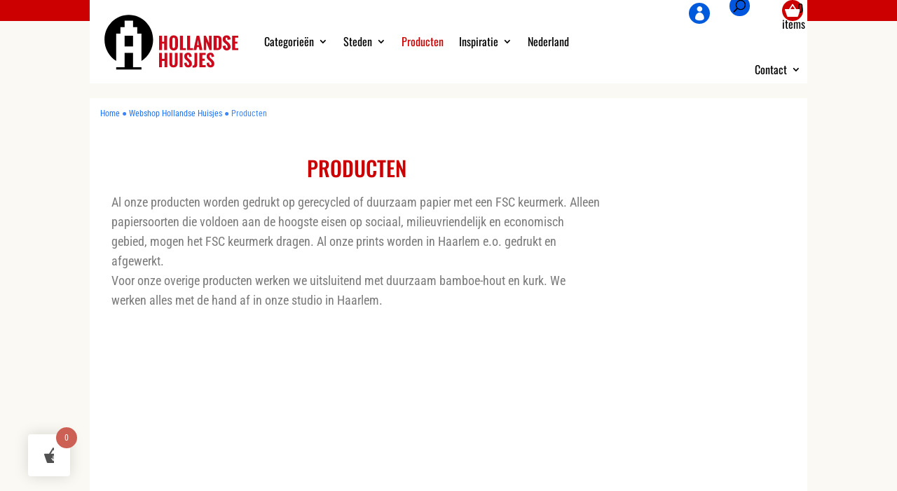

--- FILE ---
content_type: text/html; charset=UTF-8
request_url: https://hollandse-huisjes.nl/kopen/producten/
body_size: 58185
content:
<!-- This page is cached by the Hummingbird Performance plugin v3.17.1 - https://wordpress.org/plugins/hummingbird-performance/. --><!DOCTYPE html>
<html lang="nl">
<head>
	<meta charset="UTF-8" />
<meta http-equiv="X-UA-Compatible" content="IE=edge">
	<link rel="pingback" href="https://hollandse-huisjes.nl/xmlrpc.php" />

	<script type="text/javascript">
		document.documentElement.className = 'js';
        function et_core_page_resource_fallback(a, b) {
            "undefined" === typeof b && (b = a.sheet.cssRules && 0 === a.sheet.cssRules.length);
            b && (a.onerror = null, a.onload = null, a.href ? a.href = et_site_url + "/?et_core_page_resource=" + a.id + et_post_id : a.src && (a.src = et_site_url + "/?et_core_page_resource=" + a.id + et_post_id))
        }
	</script>

	<title>Producten | Hollandse Huisjes woonwinkel met exclusief eigen design: unieke cadeaus uit Nederland</title><style id="wphb-used-css-page-360">@charset "UTF-8";:root{--wp-admin-theme-color:#007cba;--wp-admin-theme-color-darker-10:#006ba1;--wp-admin-theme-color-darker-20:#005a87;--wp-admin-border-width-focus:2px}@media (-webkit-device-pixel-ratio >= 2),(resolution >= 192dpi){:root{--wp-admin-border-width-focus:1.5px}}@media not all and (-webkit-device-pixel-ratio >= 0),not all and (resolution >= .001dpcm){}:root{--wp-admin-theme-color:#007cba;--wp-admin-theme-color-darker-10:#006ba1;--wp-admin-theme-color-darker-20:#005a87;--wp-admin-border-width-focus:2px}@media(-webkit-min-device-pixel-ratio:2),(min-resolution:192dpi){:root{--wp-admin-border-width-focus:1.5px}}.item_order.item{position:relative;margin-top:50px}.item_order.item .content{z-index:11;position:relative;background:#fff;display:inline-block}.item_order.item .content .right{padding-right:10px;display:inline-block}.item_order.item .content .left{padding-left:10px;display:inline-block}.item_order.item .number{text-align:center;color:#fff;background:#f9bb00;padding:7px 14px 10px 14px;margin:0 10px 0 10px;font-weight:700;border-radius:5px;font-size:35px;display:inline-block}.item_order.item .number_link{top:-140px;position:absolute}h3.item_order.item:before{border-bottom:1px solid #0da2d8;position:absolute;top:0;width:100%;content:".";left:0;color:transparent;height:50%;z-index:10;line-height:0}#start-resizable-editor-section{display:none}.wp-block-audio{margin:0 0 1em}.wp-block-audio figcaption{margin-top:.5em;margin-bottom:1em}.wp-block-embed{margin:0 0 1em}.wp-block-embed figcaption{margin-top:.5em;margin-bottom:1em}.wp-block-group{box-sizing:border-box}h1.has-background,h2.has-background,h3.has-background,h4.has-background,h5.has-background,h6.has-background{padding:1.25em 2.375em}.wp-block-image{margin:0 0 1em}.wp-block-image img{max-width:100%}.wp-block-image:not(.is-style-rounded) img{border-radius:inherit}.wp-block-image figcaption{margin-top:.5em;margin-bottom:1em}ul.has-background{padding:1.25em 2.375em}p.has-background{padding:1.25em 2.375em}.wp-block-pullquote{text-align:center;margin:0 0 1em;padding:3em 0}.wp-block-pullquote p{font-size:1.75em;line-height:1.6}.wp-block-pullquote cite,.wp-block-pullquote footer{position:relative}.wp-block-pullquote:not(.is-style-solid-color){background:0 0}.wp-block-pullquote cite{color:inherit}.wp-block-quote.is-large,.wp-block-quote.is-style-large{margin-bottom:1em;padding:0 1em}.wp-block-quote.is-large p,.wp-block-quote.is-style-large p{font-size:1.5em;font-style:italic;line-height:1.6}.wp-block-quote.is-large cite,.wp-block-quote.is-large footer,.wp-block-quote.is-style-large cite,.wp-block-quote.is-style-large footer{text-align:right;font-size:1.125em}.wp-block-search .wp-block-search__label{width:100%}.wp-block-separator{border-top:1px solid;border-bottom:1px solid}.wp-block-separator.is-style-wide{border-bottom-width:1px}.wp-block-separator.is-style-dots{text-align:center;width:none;border:none;height:auto;line-height:1;background:0 0!important}.wp-block-separator.is-style-dots:before{content:"···";color:currentColor;letter-spacing:2em;padding-left:2em;font-family:serif;font-size:1.5em}.wp-block-table{margin:0 0 1em;overflow-x:auto}.wp-block-table table{border-collapse:collapse;width:100%}.wp-block-video{margin:0 0 1em}@supports (position:sticky){.wp-block-video [poster]{-o-object-fit:cover;object-fit:cover}}.wp-block-video figcaption{margin-top:.5em;margin-bottom:1em}.has-text-align-center{text-align:center}.has-text-align-right{text-align:right}#end-resizable-editor-section{display:none}#start-resizable-editor-section{display:none}.wp-block-audio figcaption{color:#555;font-size:13px;text-align:center}.is-dark-theme .wp-block-audio figcaption{color:hsla(0,0%,100%,.65)}.wp-block-code{font-family:Menlo,Consolas,monaco,monospace;color:#1e1e1e;padding:.8em 1em;border:1px solid #ddd;border-radius:4px}.wp-block-embed figcaption{color:#555;font-size:13px;text-align:center}.is-dark-theme .wp-block-embed figcaption{color:hsla(0,0%,100%,.65)}.blocks-gallery-caption{color:#555;font-size:13px;text-align:center}.is-dark-theme .blocks-gallery-caption{color:hsla(0,0%,100%,.65)}.wp-block-image figcaption{color:#555;font-size:13px;text-align:center}.is-dark-theme .wp-block-image figcaption{color:hsla(0,0%,100%,.65)}.wp-block-pullquote{border-top:4px solid;border-bottom:4px solid;margin-bottom:1.75em;color:currentColor}.wp-block-pullquote cite,.wp-block-pullquote footer,.wp-block-pullquote__citation{color:currentColor;text-transform:uppercase;font-size:.8125em;font-style:normal}.wp-block-quote{border-left:.25em solid;margin:0 0 1.75em;padding-left:1em}.wp-block-quote cite,.wp-block-quote footer{color:currentColor;font-size:.8125em;position:relative;font-style:normal}.wp-block-quote.has-text-align-right{border-left:none;border-right:.25em solid;padding-left:0;padding-right:1em}.wp-block-quote.has-text-align-center{border:none;padding-left:0}.wp-block-quote.is-large,.wp-block-quote.is-style-large{border:none}.wp-block-search .wp-block-search__label{font-weight:700}.wp-block-group.has-background{padding:1.25em 2.375em;margin-top:0;margin-bottom:0}.wp-block-separator{border:none;border-bottom:2px solid;margin-left:auto;margin-right:auto;opacity:.4}.wp-block-separator:not(.is-style-wide):not(.is-style-dots){width:100px}.wp-block-separator.has-background:not(.is-style-dots){border-bottom:none;height:1px}.wp-block-separator.has-background:not(.is-style-wide):not(.is-style-dots){height:2px}.wp-block-table thead{border-bottom:3px solid}.wp-block-table tfoot{border-top:3px solid}.wp-block-table td,.wp-block-table th{padding:.5em;border:1px solid;word-break:normal}.wp-block-table figcaption{color:#555;font-size:13px;text-align:center}.is-dark-theme .wp-block-table figcaption{color:hsla(0,0%,100%,.65)}.wp-block-video figcaption{color:#555;font-size:13px;text-align:center}.is-dark-theme .wp-block-video figcaption{color:hsla(0,0%,100%,.65)}.wp-block-template-part.has-background{padding:1.25em 2.375em;margin-top:0;margin-bottom:0}#end-resizable-editor-section{display:none}@media only screen and (width <= 480px){}.breadcrumbs{width:75%;margin-bottom:1em;margin-top:15px;position:relative;z-index:1}@media screen and (max-width:980px){.breadcrumbs{width:100%}}#left-area .et_pb_widget{width:100%}:root{}.woocommerce .woocommerce-message .button,.woocommerce-page .woocommerce-message .button{float:right}.woocommerce img,.woocommerce-page img{height:auto;max-width:100%}.woocommerce #content div.product div.images,.woocommerce div.product div.images,.woocommerce-page #content div.product div.images,.woocommerce-page div.product div.images{float:left;width:48%}.woocommerce #content div.product .woocommerce-tabs,.woocommerce div.product .woocommerce-tabs,.woocommerce-page #content div.product .woocommerce-tabs,.woocommerce-page div.product .woocommerce-tabs{clear:both}.woocommerce ul.products,.woocommerce-page ul.products{clear:both}.woocommerce ul.products::after,.woocommerce ul.products::before,.woocommerce-page ul.products::after,.woocommerce-page ul.products::before{content:" ";display:table}.woocommerce ul.products::after,.woocommerce-page ul.products::after{clear:both}.woocommerce ul.products li.product,.woocommerce-page ul.products li.product{float:left;margin:0 3.8% 2.992em 0;padding:0;position:relative;width:22.05%;margin-left:0}.woocommerce #content table.cart img,.woocommerce table.cart img,.woocommerce-page #content table.cart img,.woocommerce-page table.cart img{height:auto}.woocommerce #content table.cart td.actions,.woocommerce table.cart td.actions,.woocommerce-page #content table.cart td.actions,.woocommerce-page table.cart td.actions{text-align:right}.woocommerce #content table.cart td.actions .input-text,.woocommerce table.cart td.actions .input-text,.woocommerce-page #content table.cart td.actions .input-text,.woocommerce-page table.cart td.actions .input-text{width:80px}.woocommerce form .form-row::after,.woocommerce form .form-row::before,.woocommerce-page form .form-row::after,.woocommerce-page form .form-row::before{content:" ";display:table}.woocommerce form .form-row::after,.woocommerce-page form .form-row::after{clear:both}.woocommerce form .form-row label,.woocommerce-page form .form-row label{display:block}.woocommerce form .form-row label.checkbox,.woocommerce-page form .form-row label.checkbox{display:inline}.woocommerce form .form-row select,.woocommerce-page form .form-row select{width:100%}.woocommerce form .form-row .input-text,.woocommerce-page form .form-row .input-text{box-sizing:border-box;width:100%}.woocommerce form .form-row-first,.woocommerce form .form-row-last,.woocommerce-page form .form-row-first,.woocommerce-page form .form-row-last{width:47%;overflow:visible}.woocommerce form .form-row-first,.woocommerce-page form .form-row-first{float:left}.woocommerce form .form-row-last,.woocommerce-page form .form-row-last{float:right}.woocommerce #payment .form-row select,.woocommerce-page #payment .form-row select{width:auto}.woocommerce #payment .terms,.woocommerce-page #payment .terms{text-align:left;padding:0 1em 0 0;float:left}.woocommerce .woocommerce-billing-fields::after,.woocommerce .woocommerce-billing-fields::before,.woocommerce-page .woocommerce-billing-fields::after,.woocommerce-page .woocommerce-billing-fields::before{content:" ";display:table}.woocommerce .woocommerce-billing-fields::after,.woocommerce-page .woocommerce-billing-fields::after{clear:both}:root{}.woocommerce #content div.product div.images,.woocommerce div.product div.images,.woocommerce-page #content div.product div.images,.woocommerce-page div.product div.images{float:none;width:100%}.woocommerce #content table.cart td.actions,.woocommerce table.cart td.actions,.woocommerce-page #content table.cart td.actions,.woocommerce-page table.cart td.actions{text-align:left}.woocommerce #content table.cart td.actions .button,.woocommerce table.cart td.actions .button,.woocommerce-page #content table.cart td.actions .button,.woocommerce-page table.cart td.actions .button{display:block;width:100%}.woocommerce #payment .terms,.woocommerce-page #payment .terms{text-align:left;padding:0}:root{}@font-face{font-family:WooCommerce;src:url("https://hollandse-huisjes.nl/wp-content/plugins/woocommerce/assets/fonts/WooCommerce.eot");src:url("https://hollandse-huisjes.nl/wp-content/plugins/woocommerce/assets/fonts/WooCommerce.eot?#iefix") format("embedded-opentype"),url("https://hollandse-huisjes.nl/wp-content/plugins/woocommerce/assets/fonts/WooCommerce.woff") format("woff"),url("https://hollandse-huisjes.nl/wp-content/plugins/woocommerce/assets/fonts/WooCommerce.ttf") format("truetype"),url("https://hollandse-huisjes.nl/wp-content/plugins/woocommerce/assets/fonts/WooCommerce.svg#WooCommerce") format("svg");font-weight:400;font-style:normal}.woocommerce a.remove{text-align:center;border:0;border-radius:100%;width:1em;height:1em;font-size:1.5em;font-weight:700;line-height:1;text-decoration:none;display:block;color:red!important}.woocommerce a.remove:hover{background:red;color:#fff!important}.woocommerce div.product{margin-bottom:0;position:relative}.woocommerce div.product p.price,.woocommerce div.product span.price{color:#77a464;font-size:1.25em}.woocommerce div.product div.images{margin-bottom:2em}.woocommerce div.product div.images img{width:100%;height:auto;box-shadow:none;display:block}.woocommerce div.product div.images.woocommerce-product-gallery{position:relative}.woocommerce div.product .woocommerce-tabs .panel{margin:0 0 2em;padding:0}.woocommerce div.product p.cart{margin-bottom:2em}.woocommerce div.product p.cart:after,.woocommerce div.product p.cart:before{content:" ";display:table}.woocommerce div.product p.cart:after{clear:both}.woocommerce div.product form.cart{margin-bottom:2em}.woocommerce div.product form.cart:after,.woocommerce div.product form.cart:before{content:" ";display:table}.woocommerce div.product form.cart:after{clear:both}.woocommerce div.product form.cart div.quantity{float:left;margin:0 4px 0 0}.woocommerce div.product form.cart table{border-width:0 0 1px}.woocommerce div.product form.cart table td{padding-left:0}.woocommerce div.product form.cart table div.quantity{float:none;margin:0}.woocommerce div.product form.cart .button{vertical-align:middle;float:left}.woocommerce span.onsale{text-align:center;color:#fff;z-index:9;background-color:#77a464;border-radius:100%;min-width:3.236em;min-height:3.236em;margin:0;padding:.202em;font-size:.857em;font-weight:700;line-height:3.236;position:absolute;top:-.5em;left:-.5em}.woocommerce .products ul,.woocommerce ul.products{clear:both;margin:0 0 1em;padding:0;list-style:none}.woocommerce .products ul:after,.woocommerce .products ul:before,.woocommerce ul.products:after,.woocommerce ul.products:before{content:" ";display:table}.woocommerce .products ul:after,.woocommerce ul.products:after{clear:both}.woocommerce .products ul li,.woocommerce ul.products li{list-style:none}.woocommerce ul.products li.product .onsale{margin:-.5em -.5em 0 0;top:0;left:auto;right:0}.woocommerce ul.products li.product h3{margin:0;padding:.5em 0;font-size:1em}.woocommerce ul.products li.product a{text-decoration:none}.woocommerce ul.products li.product a img{width:100%;height:auto;box-shadow:none;margin:0 0 1em;display:block}.woocommerce ul.products li.product strong{display:block}.woocommerce ul.products li.product .button{margin-top:1em}.woocommerce ul.products li.product .price{color:#77a464;margin-bottom:.5em;font-size:.857em;font-weight:400;display:block}.woocommerce #respond input#submit,.woocommerce a.button,.woocommerce button.button,.woocommerce input.button{cursor:pointer;color:#515151;box-shadow:none;text-shadow:none;background-color:#ebe9eb;background-image:none;border:0;border-radius:3px;margin:0;padding:.618em 1em;font-size:100%;font-weight:700;line-height:1;text-decoration:none;display:inline-block;position:relative;left:auto;overflow:visible}.woocommerce #respond input#submit.added:after,.woocommerce a.button.added:after,.woocommerce button.button.added:after,.woocommerce input.button.added:after{content:"";vertical-align:bottom;margin-left:.53em;font-family:WooCommerce}.woocommerce #respond input#submit:hover,.woocommerce a.button:hover,.woocommerce button.button:hover,.woocommerce input.button:hover{color:#515151;background-color:#dfdcde;background-image:none;text-decoration:none}.woocommerce #respond input#submit.alt,.woocommerce a.button.alt,.woocommerce button.button.alt,.woocommerce input.button.alt{color:#fff;-webkit-font-smoothing:antialiased;background-color:#a46497}.woocommerce #respond input#submit.alt:hover,.woocommerce a.button.alt:hover,.woocommerce button.button.alt:hover,.woocommerce input.button.alt:hover{color:#fff;background-color:#96588a}.woocommerce #respond input#submit.alt.disabled,.woocommerce #respond input#submit.alt.disabled:hover,.woocommerce #respond input#submit.alt:disabled,.woocommerce #respond input#submit.alt:disabled:hover,.woocommerce #respond input#submit.alt:disabled[disabled],.woocommerce #respond input#submit.alt:disabled[disabled]:hover,.woocommerce a.button.alt.disabled,.woocommerce a.button.alt.disabled:hover,.woocommerce a.button.alt:disabled,.woocommerce a.button.alt:disabled:hover,.woocommerce a.button.alt:disabled[disabled],.woocommerce a.button.alt:disabled[disabled]:hover,.woocommerce button.button.alt.disabled,.woocommerce button.button.alt.disabled:hover,.woocommerce button.button.alt:disabled,.woocommerce button.button.alt:disabled:hover,.woocommerce button.button.alt:disabled[disabled],.woocommerce button.button.alt:disabled[disabled]:hover,.woocommerce input.button.alt.disabled,.woocommerce input.button.alt.disabled:hover,.woocommerce input.button.alt:disabled,.woocommerce input.button.alt:disabled:hover,.woocommerce input.button.alt:disabled[disabled],.woocommerce input.button.alt:disabled[disabled]:hover{color:#fff;background-color:#a46497}.woocommerce #respond input#submit.disabled,.woocommerce #respond input#submit:disabled,.woocommerce #respond input#submit:disabled[disabled],.woocommerce a.button.disabled,.woocommerce a.button:disabled,.woocommerce a.button:disabled[disabled],.woocommerce button.button.disabled,.woocommerce button.button:disabled,.woocommerce button.button:disabled[disabled],.woocommerce input.button.disabled,.woocommerce input.button:disabled,.woocommerce input.button:disabled[disabled]{color:inherit;cursor:not-allowed;opacity:.5;padding:.618em 1em}.woocommerce #respond input#submit.disabled:hover,.woocommerce #respond input#submit:disabled:hover,.woocommerce #respond input#submit:disabled[disabled]:hover,.woocommerce a.button.disabled:hover,.woocommerce a.button:disabled:hover,.woocommerce a.button:disabled[disabled]:hover,.woocommerce button.button.disabled:hover,.woocommerce button.button:disabled:hover,.woocommerce button.button:disabled[disabled]:hover,.woocommerce input.button.disabled:hover,.woocommerce input.button:disabled:hover,.woocommerce input.button:disabled[disabled]:hover{color:inherit;background-color:#ebe9eb}.woocommerce .cart .button,.woocommerce .cart input.button{float:none}.woocommerce a.added_to_cart{padding-top:.5em;display:inline-block}.woocommerce table.shop_table{text-align:left;border-collapse:separate;border:1px solid #0000001a;border-radius:5px;width:100%;margin:0 -1px 24px 0}.woocommerce table.shop_table th{padding:9px 12px;font-weight:700;line-height:1.5em}.woocommerce table.shop_table td{vertical-align:middle;border-top:1px solid #0000001a;padding:9px 12px;line-height:1.5em}.woocommerce table.shop_table tfoot td,.woocommerce table.shop_table tfoot th{border-top:1px solid #0000001a;font-weight:700}.woocommerce form .form-row{margin:0 0 6px;padding:3px}.woocommerce form .form-row [placeholder]:focus::-webkit-input-placeholder{opacity:0;-webkit-transition:opacity .5s .5s;transition:opacity .5s .5s}.woocommerce form .form-row label{line-height:2}.woocommerce form .form-row label.hidden{visibility:hidden}.woocommerce form .form-row label.inline{display:inline}.woocommerce form .form-row .woocommerce-input-wrapper .description{color:#fff;clear:both;background:#1e85be;border-radius:3px;margin:.5em 0 0;padding:1em;display:none;position:relative}.woocommerce form .form-row .woocommerce-input-wrapper .description a{color:#fff;box-shadow:none;border:0;text-decoration:underline}.woocommerce form .form-row .woocommerce-input-wrapper .description:before{content:"";z-index:100;border:6px solid #0000;border-top:4px solid #1e85be;border-bottom-width:0;margin-top:-4px;display:block;position:absolute;top:0;left:50%;-webkit-transform:translateX(-50%) rotate(180deg);-ms-transform:translateX(-50%) rotate(180deg);transform:translateX(-50%) rotate(180deg)}.woocommerce form .form-row select{cursor:pointer;margin:0}.woocommerce form .form-row .required{color:red;visibility:hidden;font-weight:700;text-decoration:none;border:0!important}.woocommerce form .form-row input.input-text,.woocommerce form .form-row textarea{box-sizing:border-box;outline:0;width:100%;margin:0;line-height:normal}.woocommerce form .form-row textarea{height:4em;box-shadow:none;line-height:1.5;display:block}.woocommerce form .form-row ::-webkit-input-placeholder{line-height:normal}.woocommerce form .form-row :-moz-placeholder{line-height:normal}.woocommerce form .form-row :-ms-input-placeholder{line-height:normal}.woocommerce-message{color:#515151;word-wrap:break-word;background-color:#f7f6f7;border-top:3px solid #a46497;width:auto;margin:0 0 2em;padding:1em 2em 1em 3.5em;list-style:none;position:relative}.woocommerce-message:after,.woocommerce-message:before{content:" ";display:table}.woocommerce-message:after{clear:both}.woocommerce-message:before{content:"";font-family:WooCommerce;display:inline-block;position:absolute;top:1em;left:1.5em}.woocommerce-message .button{float:right}.woocommerce-message li{margin-left:0!important;padding-left:0!important;list-style:none!important}.woocommerce-message{border-top-color:#8fae1b}.woocommerce-message:before{content:"";color:#8fae1b}.woocommerce form .form-row .required{visibility:visible}@-webkit-keyframes T1S5DM{0%{width:100%;opacity:1}40%{width:100%}50%{width:0%;opacity:1}}@keyframes T1S5DM{0%{width:100%;opacity:1}40%{width:100%}50%{width:0%;opacity:1}}@-webkit-keyframes T2S5DL{20%{-webkit-transform:100%;transform:100%}}@keyframes T2S5DL{20%{-webkit-transform:100%;transform:100%}}@keyframes T2S5DL{20%{-webkit-transform:none;transform:none}}.et_divi_100_custom_hamburger_menu .mobile_menu_bar:after,.et_divi_100_custom_hamburger_menu .mobile_menu_bar:before{display:none}@media (max-width:980px){.et_divi_100_custom_hamburger_menu .mobile_menu_bar{padding-bottom:0;margin-bottom:26px}}/*! Hint.css - v2.5.0 - 2017-04-23
* http://kushagragour.in/lab/hint/
* Copyright (c) 2017 Kushagra Gour */[class*=hint--]{position:relative;display:inline-block}[class*=hint--]:after,[class*=hint--]:before{position:absolute;-webkit-transform:translate3d(0,0,0);-moz-transform:translate3d(0,0,0);transform:translate3d(0,0,0);visibility:hidden;opacity:0;z-index:1000000;pointer-events:none;-webkit-transition:.3s ease;-moz-transition:.3s ease;transition:.3s ease;-webkit-transition-delay:0s;-moz-transition-delay:0s;transition-delay:0s}[class*=hint--]:hover:after,[class*=hint--]:hover:before{visibility:visible;opacity:1;-webkit-transition-delay:.1s;-moz-transition-delay:.1s;transition-delay:.1s}[class*=hint--]:before{content:'';position:absolute;background:0 0;border:6px solid transparent;z-index:1000001}[class*=hint--]:after{background:#383838;color:#fff;padding:8px 10px;font-size:12px;font-family:"Helvetica Neue",Helvetica,Arial,sans-serif;line-height:12px;white-space:nowrap;text-shadow:0 -1px 0 #000;box-shadow:4px 4px 8px rgba(0,0,0,.3)}[class*=hint--][aria-label]:after{content:attr(aria-label)}.hint--left:before{border-left-color:#383838;margin-right:-11px;margin-bottom:-6px}.hint--left:after{margin-bottom:-14px}.hint--left:after,.hint--left:before{right:100%;bottom:50%}.hint--left:hover:after,.hint--left:hover:before{-webkit-transform:translateX(-8px);-moz-transform:translateX(-8px);transform:translateX(-8px)}@font-face{font-family:woofc;src:url("https://hollandse-huisjes.nl/wp-content/plugins/woo-fly-cart/assets/fonts/woofc.eot");src:url("https://hollandse-huisjes.nl/wp-content/plugins/woo-fly-cart/assets/fonts/woofc.eot#iefix") format("embedded-opentype"),url("https://hollandse-huisjes.nl/wp-content/plugins/woo-fly-cart/assets/fonts/woofc.ttf") format("truetype"),url("https://hollandse-huisjes.nl/wp-content/plugins/woo-fly-cart/assets/fonts/woofc.woff") format("woff"),url("https://hollandse-huisjes.nl/wp-content/plugins/woo-fly-cart/assets/fonts/woofc.svg#woofc") format("svg");font-weight:400;font-style:normal;font-display:swap}[class*=" woofc-icon-"],[class^=woofc-icon-]{speak:none;font-variant:normal;text-transform:none;-webkit-font-smoothing:antialiased;-moz-osx-font-smoothing:grayscale;font-style:normal;font-weight:400;line-height:1;font-family:woofc!important}.woofc-icon-cart7:before{content:""}.woofc-icon-icon10:before{content:""}.woofc-overlay{position:fixed;top:0;left:0;width:100%;height:100%;background:rgba(0,0,0,.7);-webkit-transition:opacity .3s;transition:opacity .3s;z-index:99999998;opacity:0;visibility:hidden}.woofc-area{font-size:14px;padding:0;height:100%;max-height:100%;z-index:99999999;opacity:0;visibility:hidden;position:fixed}.woofc-area>div{align-self:stretch}.woofc-area *{box-sizing:border-box}.woofc-area .woofc-inner{width:100%;height:auto;position:fixed;display:flex;flex-direction:column}.woofc-area form.checkout{display:flex;flex-direction:column}.woofc-area form.checkout .row>*,.woofc-area form.checkout>*{width:100%!important;max-width:100%!important;float:none!important;margin-left:0!important;margin-right:0!important;flex:0 0 auto!important}.woofc-area.woofc-position-05{position:fixed;left:50%;top:0;width:100%;max-width:460px;box-sizing:border-box;text-align:start;-webkit-transform:translate3d(-50%,0,0);transform:translate3d(-50%,0,0);border-radius:0;-moz-border-radius:0;-webkit-border-radius:0;-webkit-transition:all .5s;-moz-transition:all .5s;-ms-transition:all .5s;-o-transition:all .5s;transition:all .5s}.woofc-area.woofc-position-05 .woofc-inner{max-height:80%;-webkit-transform:translate3d(0,-50%,0);transform:translate3d(0,-50%,0)}.woofc-area.woofc-style-01 .woofc-inner{background-color:#cc6055}.woofc-area.woofc-style-01 .woofc-area-top{height:48px;line-height:48px;padding:0 60px 0 20px;position:relative;text-transform:uppercase;color:#fff;font-weight:700;background-color:rgba(0,0,0,.2)}.woofc-area.woofc-style-01 .woofc-area-top .woofc-area-heading{display:block;width:100%;height:100%;overflow:hidden}.woofc-area.woofc-style-01 .woofc-area-top .woofc-close{position:absolute;top:50%;right:20px;display:block;cursor:pointer;font-size:20px;color:#fff;text-align:center;-webkit-transform:translateY(-50%);transform:translateY(-50%)}.woofc-area.woofc-style-01 .woofc-area-mid{flex-grow:1;position:relative;margin:0 0 20px 0;padding:20px 0 0 0;overflow-x:hidden;overflow-y:auto}.woofc-area.woofc-style-01 .woofc-area-bot{padding-bottom:20px}.woofc-area.woofc-style-01 .woofc-area-bot .woofc-action{padding:15px 15px 0 15px;margin:0}.woofc-area.woofc-style-01 .woofc-area-bot .woofc-action .woofc-action-inner{display:flex;align-items:center;width:100%}.woofc-area.woofc-style-01 .woofc-area-bot .woofc-action .woofc-action-inner>div{width:50%;margin:0 5px}.woofc-area.woofc-style-01 .woofc-area-bot .woofc-action .woofc-action-inner>div a{height:40px;line-height:36px;text-align:center;padding:0 10px;box-sizing:border-box;background-color:#fff;color:#cc6055;font-weight:700;border:2px solid #fff;text-decoration:none;display:inline-block;width:100%;text-transform:uppercase;border-radius:0;-moz-border-radius:0;-webkit-border-radius:0;-webkit-transition:all .5s;-moz-transition:all .5s;-ms-transition:all .5s;-o-transition:all .5s;transition:all .5s}.woofc-area.woofc-style-01 .woofc-area-bot .woofc-action .woofc-action-inner>div a:hover{background-color:transparent;color:#fff}.woofc-area.woofc-style-01 .woofc-area-bot .woofc-continue{text-align:center;padding:0 20px;margin-top:15px}.woofc-area.woofc-style-01 .woofc-area-bot .woofc-continue span{color:#fff;text-transform:uppercase;border-bottom:1px solid #fff;cursor:pointer;-webkit-transition:all .5s;-moz-transition:all .5s;-ms-transition:all .5s;-o-transition:all .5s;transition:all .5s}.woofc-area.woofc-style-01 .woofc-area-bot .woofc-continue span:hover{opacity:.7}.woofc-area.woofc-style-01 .woofc-no-item{padding:20px;text-align:center;color:#fff}.woofc-area.woofc-style-02 .woofc-inner{background-color:#fff}.woofc-area.woofc-style-02 .woofc-area-top{height:48px;line-height:48px;padding:0 60px 0 20px;position:relative;text-transform:uppercase;color:#222;font-weight:700;background-color:#eee}.woofc-area.woofc-style-02 .woofc-area-top .woofc-area-heading{display:block;width:100%;height:100%;overflow:hidden}.woofc-area.woofc-style-02 .woofc-area-top .woofc-close{position:absolute;top:50%;right:20px;display:block;cursor:pointer;font-size:20px;color:#222;text-align:center;-webkit-transform:translateY(-50%);transform:translateY(-50%)}.woofc-area.woofc-style-02 .woofc-area-mid{flex-grow:1;position:relative;margin:0 0 20px 0;padding:10px 0 0 0;overflow-x:hidden;overflow-y:auto}.woofc-area.woofc-style-02 .woofc-area-bot{padding-bottom:20px}.woofc-area.woofc-style-02 .woofc-area-bot .woofc-action{padding:15px 15px 0 15px;margin:0}.woofc-area.woofc-style-02 .woofc-area-bot .woofc-action .woofc-action-inner{display:flex;width:100%}.woofc-area.woofc-style-02 .woofc-area-bot .woofc-action .woofc-action-inner>div{width:50%;margin:0 5px}.woofc-area.woofc-style-02 .woofc-area-bot .woofc-action .woofc-action-inner>div a{height:40px;line-height:36px;text-align:center;padding:0 10px;box-sizing:border-box;background-color:#fff;color:#cc6055;font-weight:700;border-width:2px;border-style:solid;border-color:#cc6055;text-decoration:none;display:inline-block;width:100%;text-transform:uppercase;border-radius:0;-moz-border-radius:0;-webkit-border-radius:0;-webkit-transition:all .5s;-moz-transition:all .5s;-ms-transition:all .5s;-o-transition:all .5s;transition:all .5s}.woofc-area.woofc-style-02 .woofc-area-bot .woofc-action .woofc-action-inner>div a:hover{background-color:#cc6055;color:#fff}.woofc-area.woofc-style-02 .woofc-area-bot .woofc-continue{text-align:center;padding:0 20px;margin-top:15px}.woofc-area.woofc-style-02 .woofc-area-bot .woofc-continue span{color:#444;text-transform:uppercase;border-bottom:1px solid #444;cursor:pointer;-webkit-transition:all .5s;-moz-transition:all .5s;-ms-transition:all .5s;-o-transition:all .5s;transition:all .5s}.woofc-area.woofc-style-02 .woofc-area-bot .woofc-continue span:hover{opacity:.7}.woofc-area.woofc-style-02 .woofc-no-item{padding:20px;text-align:center;color:#222}.woofc-area.woofc-style-03 .woofc-inner{background-color:#fff}.woofc-area.woofc-style-03 .woofc-area-top{height:48px;line-height:48px;padding:0 60px 0 20px;position:relative;text-transform:uppercase;color:#fff;font-weight:700;background-color:rgba(0,0,0,.2)}.woofc-area.woofc-style-03 .woofc-area-top .woofc-area-heading{display:block;width:100%;height:100%;overflow:hidden}.woofc-area.woofc-style-03 .woofc-area-top .woofc-close{position:absolute;top:50%;right:20px;display:block;cursor:pointer;font-size:20px;color:#fff;text-align:center;-webkit-transform:translateY(-50%);transform:translateY(-50%)}.woofc-area.woofc-style-03 .woofc-area-mid{flex-grow:1;position:relative;margin:0 0 20px 0;padding:10px 0 0 0;overflow-x:hidden;overflow-y:auto}.woofc-area.woofc-style-03 .woofc-area-bot{padding-bottom:20px}.woofc-area.woofc-style-03 .woofc-area-bot .woofc-action{padding:15px 15px 0 15px;margin:0}.woofc-area.woofc-style-03 .woofc-area-bot .woofc-action .woofc-action-inner{display:flex;align-items:center;width:100%}.woofc-area.woofc-style-03 .woofc-area-bot .woofc-action .woofc-action-inner>div{width:50%;margin:0 5px}.woofc-area.woofc-style-03 .woofc-area-bot .woofc-action .woofc-action-inner>div a{height:40px;line-height:36px;text-align:center;padding:0 10px;box-sizing:border-box;background-color:#fff;color:#cc6055;font-weight:700;border-width:2px;border-style:solid;border-color:#fff;text-decoration:none;display:inline-block;width:100%;text-transform:uppercase;border-radius:0;-moz-border-radius:0;-webkit-border-radius:0;-webkit-transition:all .5s;-moz-transition:all .5s;-ms-transition:all .5s;-o-transition:all .5s;transition:all .5s}.woofc-area.woofc-style-03 .woofc-area-bot .woofc-action .woofc-action-inner>div a:hover{background-color:transparent;color:#fff}.woofc-area.woofc-style-03 .woofc-area-bot .woofc-continue{text-align:center;padding:0 20px;margin-top:15px}.woofc-area.woofc-style-03 .woofc-area-bot .woofc-continue span{color:#fff;text-transform:uppercase;border-bottom:1px solid #fff;cursor:pointer;-webkit-transition:all .5s;-moz-transition:all .5s;-ms-transition:all .5s;-o-transition:all .5s;transition:all .5s}.woofc-area.woofc-style-03 .woofc-area-bot .woofc-continue span:hover{opacity:.7}.woofc-area.woofc-style-03 .woofc-no-item{padding:20px;text-align:center;color:#222}.woofc-area.woofc-style-04 .woofc-inner{background-color:#fff}.woofc-area.woofc-style-04 .woofc-area-top{height:48px;line-height:48px;padding:0 60px 0 20px;position:relative;text-transform:uppercase;color:#222;font-weight:700;background-color:#eee}.woofc-area.woofc-style-04 .woofc-area-top .woofc-area-heading{display:block;width:100%;height:100%;overflow:hidden}.woofc-area.woofc-style-04 .woofc-area-top .woofc-close{position:absolute;top:50%;right:20px;display:block;cursor:pointer;font-size:20px;color:#222;text-align:center;-webkit-transform:translateY(-50%);transform:translateY(-50%)}.woofc-area.woofc-style-04 .woofc-area-mid{flex-grow:1;position:relative;margin:0 0 20px 0;padding:10px 0 0 0;overflow-x:hidden;overflow-y:auto}.woofc-area.woofc-style-04 .woofc-area-bot{padding-bottom:20px}.woofc-area.woofc-style-04 .woofc-area-bot .woofc-action{padding:15px 15px 0 15px;margin:0}.woofc-area.woofc-style-04 .woofc-area-bot .woofc-action .woofc-action-inner{display:flex;align-items:center;width:100%}.woofc-area.woofc-style-04 .woofc-area-bot .woofc-action .woofc-action-inner>div{width:50%;margin:0 5px}.woofc-area.woofc-style-04 .woofc-area-bot .woofc-action .woofc-action-inner>div a{height:40px;line-height:36px;text-align:center;padding:0 10px;box-sizing:border-box;background-color:#fff;color:#cc6055;font-weight:700;border-width:2px;border-style:solid;border-color:#cc6055;text-decoration:none;display:inline-block;width:100%;text-transform:uppercase;border-radius:0;-moz-border-radius:0;-webkit-border-radius:0;-webkit-transition:all .5s;-moz-transition:all .5s;-ms-transition:all .5s;-o-transition:all .5s;transition:all .5s}.woofc-area.woofc-style-04 .woofc-area-bot .woofc-action .woofc-action-inner>div a:hover{background-color:#cc6055;color:#fff}.woofc-area.woofc-style-04 .woofc-area-bot .woofc-continue{text-align:center;padding:0 20px;margin-top:15px}.woofc-area.woofc-style-04 .woofc-area-bot .woofc-continue span{color:#444;text-transform:uppercase;border-bottom:1px solid #444;cursor:pointer;-webkit-transition:all .5s;-moz-transition:all .5s;-ms-transition:all .5s;-o-transition:all .5s;transition:all .5s}.woofc-area.woofc-style-04 .woofc-area-bot .woofc-continue span:hover{opacity:.7}.woofc-area.woofc-style-04 .woofc-no-item{padding:20px;text-align:center;color:#222}.woofc-area.woofc-style-05 .woofc-inner{background-color:#cc6055;-webkit-box-shadow:0 0 20px 0 rgba(10,8,8,.57);-o-box-shadow:0 0 20px 0 rgba(10,8,8,.57);-moz-box-shadow:0 0 20px 0 rgba(10,8,8,.57);-ms-box-shadow:0 0 20px 0 rgba(10,8,8,.57);box-shadow:0 0 20px 0 rgba(10,8,8,.57)}.woofc-area.woofc-style-05 .woofc-inner:after{content:"";top:0;left:0;z-index:1;position:absolute;width:100%;height:100%;-webkit-box-sizing:border-box;-moz-box-sizing:border-box;box-sizing:border-box;background:-moz-linear-gradient(to bottom,rgba(51,46,46,.5) 0,rgba(33,28,28,.97) 100%);background:-o-linear-gradient(to bottom,rgba(51,46,46,.5) 0,rgba(33,28,28,.97) 100%);background:-webkit-linear-gradient(to bottom,rgba(51,46,46,.5) 0,rgba(33,28,28,.97) 100%);background:-ms-linear-gradient(to bottom,rgba(51,46,46,.5) 0,rgba(33,28,28,.97) 100%);background:linear-gradient(to bottom,rgba(51,46,46,.5) 0,rgba(33,28,28,.97) 100%)}.woofc-area.woofc-style-05 .woofc-inner>div{z-index:2}.woofc-area.woofc-style-05 .woofc-area-top{height:48px;line-height:48px;padding:0 60px 0 20px;position:relative;text-transform:uppercase;color:#fff;font-weight:700;background-color:rgba(0,0,0,.2)}.woofc-area.woofc-style-05 .woofc-area-top .woofc-area-heading{display:block;width:100%;height:100%;overflow:hidden}.woofc-area.woofc-style-05 .woofc-area-top .woofc-close{position:absolute;top:50%;right:20px;display:block;cursor:pointer;font-size:20px;color:#fff;text-align:center;-webkit-transform:translateY(-50%);transform:translateY(-50%)}.woofc-area.woofc-style-05 .woofc-area-mid{flex-grow:1;position:relative;margin:0 0 20px 0;padding:10px 0 0 0;overflow-x:hidden;overflow-y:auto}.woofc-area.woofc-style-05 .woofc-area-bot{padding-bottom:20px}.woofc-area.woofc-style-05 .woofc-area-bot .woofc-action{padding:15px 15px 0 15px;margin:0}.woofc-area.woofc-style-05 .woofc-area-bot .woofc-action .woofc-action-inner{display:flex;width:100%;align-items:center}.woofc-area.woofc-style-05 .woofc-area-bot .woofc-action .woofc-action-inner>div{width:50%;margin:0 5px}.woofc-area.woofc-style-05 .woofc-area-bot .woofc-action .woofc-action-inner>div a{height:40px;line-height:36px;text-align:center;padding:0 10px;box-sizing:border-box;background-color:transparent;color:#fff;font-weight:700;border:2px solid #fff;text-decoration:none;display:inline-block;width:100%;text-transform:uppercase;border-radius:0;-moz-border-radius:0;-webkit-border-radius:0;-webkit-transition:all .5s;-moz-transition:all .5s;-ms-transition:all .5s;-o-transition:all .5s;transition:all .5s}.woofc-area.woofc-style-05 .woofc-area-bot .woofc-action .woofc-action-inner>div a:hover{background-color:rgba(255,255,255,.1)}.woofc-area.woofc-style-05 .woofc-area-bot .woofc-continue{text-align:center;padding:0 20px;margin-top:15px}.woofc-area.woofc-style-05 .woofc-area-bot .woofc-continue span{color:#fff;text-transform:uppercase;border-bottom:1px solid #fff;cursor:pointer;-webkit-transition:all .5s;-moz-transition:all .5s;-ms-transition:all .5s;-o-transition:all .5s;transition:all .5s}.woofc-area.woofc-style-05 .woofc-area-bot .woofc-continue span:hover{opacity:.7}.woofc-area.woofc-style-05 .woofc-no-item{padding:20px;text-align:center;color:#fff}.woofc-count{width:60px;height:60px;line-height:60px;text-align:center;background-color:#fff;display:block;cursor:pointer;position:fixed;left:40px;bottom:40px;z-index:99999997;border-radius:4px;-moz-border-radius:4px;-webkit-border-radius:4px;-moz-box-shadow:rgba(0,0,0,.15) 0 0 20px;-webkit-box-shadow:rgba(0,0,0,.15) 0 0 20px;box-shadow:rgba(0,0,0,.15) 0 0 20px;-webkit-transition:all .5s;-moz-transition:all .5s;-ms-transition:all .5s;-o-transition:all .5s;transition:all .5s}.woofc-count:hover{bottom:45px}.woofc-count i{font-size:24px;line-height:60px;color:#444}.woofc-count span{position:absolute;top:-10px;right:-10px;height:30px;width:30px;font-size:12px;line-height:30px;text-align:center;background:#e94b35;color:#fff;border-radius:50%;-moz-border-radius:50%;-webkit-border-radius:50%}.woofc-area-count{margin-left:5px}.woofc-area-count:before{content:"("}.woofc-area-count:after{content:")"}body.rtl .woofc-area .woofc-area-top{padding:0 20px 0 60px}body.rtl .woofc-area .woofc-area-top .woofc-close{left:20px;right:auto}.woofc-area.woofc-style-01 .woofc-inner,.woofc-area.woofc-style-02 .woofc-area-bot .woofc-action .woofc-action-inner>div a:hover,.woofc-area.woofc-style-03 .woofc-inner,.woofc-area.woofc-style-04 .woofc-area-bot .woofc-action .woofc-action-inner>div a:hover{background-color:#cc6055}.woofc-area.woofc-style-01 .woofc-area-bot .woofc-action .woofc-action-inner>div a,.woofc-area.woofc-style-02 .woofc-area-bot .woofc-action .woofc-action-inner>div a,.woofc-area.woofc-style-03 .woofc-area-bot .woofc-action .woofc-action-inner>div a,.woofc-area.woofc-style-04 .woofc-area-bot .woofc-action .woofc-action-inner>div a{outline:0;color:#cc6055}.woofc-area.woofc-style-02 .woofc-area-bot .woofc-action .woofc-action-inner>div a,.woofc-area.woofc-style-04 .woofc-area-bot .woofc-action .woofc-action-inner>div a{border-color:#cc6055}.woofc-area.woofc-style-05 .woofc-inner{background-color:#cc6055;background-image:url('');background-size:cover;background-position:center;background-repeat:no-repeat}.woofc-count span{background-color:#cc6055}div.asl_r,div.asl_r *,div.asl_s,div.asl_s *,div.asl_w,div.asl_w *{-webkit-box-sizing:content-box;-moz-box-sizing:content-box;box-sizing:content-box;-ms-box-sizing:content-box;-o-box-sizing:content-box;text-transform:none;text-shadow:none;box-shadow:none;text-align:left;letter-spacing:normal;border:0;border-radius:0;margin:0;padding:0;text-decoration:none}div.asl_r,div.asl_r *{-webkit-touch-callout:none;-webkit-user-select:none;-moz-user-select:none;-ms-user-select:none;user-select:none;-khtml-user-select:none}div.asl_r{box-sizing:border-box;margin:12px 0 0}div.asl_m .proinput input::-ms-clear{width:0!important;height:0!important;display:none!important}div.asl_m .proinput input::-ms-reveal{width:0!important;height:0!important;display:none!important}div.asl_m input[type=search]::-webkit-search-cancel-button,div.asl_m input[type=search]::-webkit-search-decoration,div.asl_m input[type=search]::-webkit-search-results-button,div.asl_m input[type=search]::-webkit-search-results-decoration{display:none}div.asl_m input[type=search]{appearance:auto!important;-webkit-appearance:none!important}.hiddend{display:none}div.asl_m input:focus,div.asl_m textarea:focus{outline:0}div.asl_m{z-index:200;background:#fff0;border-radius:0;width:100%;height:auto;position:relative;overflow:hidden}div.asl_m .probox{background:#fff;border:1px solid #fff;border-radius:5px;-webkit-flex-direction:row;flex-direction:row;width:auto;display:-webkit-flex;display:flex;overflow:hidden;box-shadow:inset 1px 0 3px #ccc}div.asl_m .probox .proinput{float:left;width:1px;height:100%;box-shadow:none;-webkit-flex:auto;flex:auto;-webkit-order:5;order:5;margin:0 0 0 10px;padding:0 5px;position:relative}div.asl_m .probox .proinput form{height:100%;max-width:unset!important;margin:0!important;padding:0!important;display:block!important}div.asl_m .probox .proinput form:after,div.asl_m .probox .proinput form:before,div.asl_m .probox .proinput input:after,div.asl_m .probox .proinput input:before{display:none}div.asl_m .probox .proinput input{width:100%;height:28px;box-shadow:none;min-height:unset;max-height:unset;background:0 0;border:0;margin:-1px;padding:0;display:block;left:0;line-height:normal!important}div.asl_m .probox .proinput input::-webkit-input-placeholder{opacity:.85}div.asl_m .probox .proinput input::placeholder{opacity:.85}div.asl_m .probox .proinput input:-ms-input-placeholder{opacity:.85}div.asl_m .probox .proinput input:-moz-placeholder{opacity:.85}div.asl_m .proinput input.orig{z-index:10;position:relative;box-shadow:none!important;background:0 0!important;border:none!important;margin:0!important;padding:0!important}div.asl_m .proinput input.autocomplete{opacity:.2;margin:0;box-shadow:none!important;background:0 0!important;border:none!important;padding:0!important}div.asl_m .probox .proinput input.autocomplete{width:100%;box-shadow:none;z-index:9;background:0 0;border:0;margin:0;padding:0;position:relative;left:0;margin-top:-28px!important}div.asl_m .probox .proclose,div.asl_m .probox .proloading,div.asl_m .probox .promagnifier,div.asl_m .probox .prosettings{float:right;width:20px;height:20px;box-shadow:none;text-align:center;z-index:100;background:0 0/20px 20px;-webkit-flex:none;flex:none;margin:0;padding:0}div.asl_m .probox .promagnifier{-webkit-order:10;order:10}div.asl_m .probox .prosettings{-webkit-order:1;order:1}div.asl_m .probox .proclose,div.asl_m .probox .proloading{background-color:#0000;background-position:center;background-repeat:no-repeat;background-size:auto;-webkit-order:6;order:6;display:none}div.asl_m .probox .proclose{cursor:pointer;position:relative}div.asl_m .probox .proclose .innericon,div.asl_m .probox .promagnifier .innericon,div.asl_m .probox .prosettings .innericon{text-align:center;width:100%;height:100%;line-height:initial;background-color:#0000;background-position:center;background-repeat:no-repeat;background-size:20px 20px;display:block;overflow:hidden}div.asl_m .probox .proloading svg,div.asl_m .probox .promagnifier .innericon svg,div.asl_m .probox .prosettings .innericon svg{vertical-align:baseline;width:22px;height:100%;display:inline-block}div.asl_m .probox .proloading{box-sizing:border-box;padding:2px}div.asl_m .probox div.asl_loader,div.asl_m .probox div.asl_loader *{box-shadow:none;margin:0;padding:0;box-sizing:border-box!important}div.asl_m .probox div.asl_loader{box-sizing:border-box;flex-direction:column;flex:0 0 28px;justify-content:center;align-items:center;width:100%;max-width:100%;height:100%;max-height:100%;display:flex}div.asl_m .probox div.asl_loader-inner{text-align:center;width:100%;height:100%;margin:0 auto}@-webkit-keyframes rotate-simple{0%{-webkit-transform:rotate(0);transform:rotate(0)}50%{-webkit-transform:rotate(180deg);transform:rotate(180deg)}100%{-webkit-transform:rotate(360deg);transform:rotate(360deg)}}@keyframes rotate-simple{0%{-webkit-transform:rotate(0);transform:rotate(0)}50%{-webkit-transform:rotate(180deg);transform:rotate(180deg)}100%{-webkit-transform:rotate(360deg);transform:rotate(360deg)}}div.asl_m .probox div.asl_simple-circle{box-sizing:border-box;border:4px solid #fff;border-radius:50%;width:100%;height:100%;margin:0;-webkit-animation:.8s linear infinite rotate-simple;animation:.8s linear infinite rotate-simple;border-right-color:#0000!important}div.asl_m .probox .proclose svg{fill:#fefefe;box-sizing:border-box;background:#333;border-radius:50%;width:20px;height:20px;margin-top:-10px;margin-left:-10px;padding:4px;position:absolute;top:50%;left:50%;box-shadow:0 0 0 2px #ffffffe6}div.asl_r *{text-shadow:none;text-decoration:none}div.asl_r .results{width:auto;height:0;margin:0;padding:0;overflow:hidden}div.asl_r .results .item{-webkit-backface-visibility:hidden;backface-visibility:hidden;background:#f4f4f4;border-left:1px solid #fff9;border-right:1px solid #fff6;width:auto;margin:0;padding:3px;-webkit-animation-duration:1s;animation-duration:1s;-webkit-animation-timing-function:ease;animation-timing-function:ease;-webkit-animation-delay:0s;animation-delay:0s;-webkit-animation-fill-mode:both;animation-fill-mode:both;position:relative;overflow:hidden}div.asl_r.vertical .results .item:last-child{margin-bottom:0}div.asl_r.vertical .results .item:last-child:after{width:0;height:0;margin:0}div.asl_r .results .item .asl_image{float:left;background:center/cover;margin:2px 8px 0 0;padding:0;overflow:hidden}div.asl_r .results .item .asl_image img{width:100%;height:100%}div.asl_r p.showmore{text-align:center;color:#055e94;text-shadow:0 0 #fff0;cursor:pointer;background-color:#fff;margin:3px 0 0;padding:0;font-family:Open Sans;font-size:12px;font-weight:400;line-height:30px}div.asl_r p.showmore span{color:#055e94;text-shadow:0 0 #fff0;text-align:center;cursor:pointer;font-family:Open Sans;font-size:12px;font-weight:400;line-height:30px;display:block}div.asl_r .resdrg{height:auto}div.asl_s.searchsettings{z-index:1101;visibility:hidden;border-radius:0 0 3px 3px;width:200px;height:auto;padding:0;display:none;position:absolute}div.asl_s.searchsettings form{flex-wrap:wrap;display:flex;margin:0 0 12px!important;padding:0!important}div.asl_s.searchsettings .asl_option_label{width:150px;text-shadow:none;float:none;background:0 0;border:none;min-height:20px;margin:0;padding:0;font-size:14px;line-height:20px!important}div.asl_s.searchsettings .asl_option_inner input[type=checkbox]{display:none!important}div.asl_s.searchsettings .asl_option{cursor:pointer;-webkit-flex-direction:row;flex-direction:row;align-items:flex-start;margin:0 0 10px;display:flex}div.asl_s.searchsettings .asl_option:last-child{margin-bottom:0}div.asl_s.searchsettings .asl_option_inner{-webkit-flex-grow:0;flex-grow:0;-webkit-flex-shrink:0;flex-shrink:0;width:17px;height:17px;position:relative}div.asl_s.searchsettings .asl_option_inner .asl_option_checkbox{cursor:pointer;color:#0000;border-radius:2px;width:17px;height:17px;padding:0;position:absolute;top:0;overflow:hidden;-webkit-box-shadow:inset 0 1px 1px #00000080,0 1px #fff3;-moz-box-shadow:inset 0 1px 1px #00000080,0 1px #fff3;box-shadow:inset 0 1px 1px #00000080,0 1px #fff3;font-size:0!important}div.asl_r.vertical .results,div.asl_s.searchsettings .asl_sett_scroll{scrollbar-width:thin;scrollbar-color:#00000080 transparent}div.asl_r.vertical .results{scrollbar-color:#00000080 #fff}div.asl_r.vertical .results::-webkit-scrollbar{width:10px}div.asl_s.searchsettings .asl_sett_scroll::-webkit-scrollbar{width:6px}div.asl_s.searchsettings .asl_sett_scroll::-webkit-scrollbar-track{background:0 0;border:none;box-shadow:inset 0 0 12px 12px #0000}div.asl_r.vertical .results::-webkit-scrollbar-track{background:#fff;border:2px solid #0000;box-shadow:inset 0 0 12px 12px #0000}div.asl_r.vertical .results::-webkit-scrollbar-thumb,div.asl_s.searchsettings .asl_sett_scroll::-webkit-scrollbar-thumb{background:0 0;border:2px solid #0000;border-radius:12px;box-shadow:inset 0 0 12px 12px #0000}div.asl_s.searchsettings .asl_sett_scroll::-webkit-scrollbar-thumb{border:none}div.asl_r.vertical:hover .results::-webkit-scrollbar-thumb,div.asl_s.searchsettings:hover .asl_sett_scroll::-webkit-scrollbar-thumb{box-shadow:inset 0 0 12px 12px #00000080}@media (hover:none),(width <= 500px){div.asl_r.vertical .results::-webkit-scrollbar-thumb,div.asl_s.searchsettings .asl_sett_scroll::-webkit-scrollbar-thumb{box-shadow:inset 0 0 12px 12px #00000080}}div.asl_s.searchsettings .asl_option_inner .asl_option_checkbox:after{opacity:0;content:"";box-sizing:content-box;color:#fff;text-align:center;width:100%;height:100%;text-shadow:none;z-index:1;background:0 0;font-family:aslsicons2;line-height:17px;text-decoration:none;display:block;position:absolute;top:0;left:0;border:none!important;margin:1px 0 0!important;padding:0!important;font-size:11px!important;font-weight:400!important}div.asl_s.searchsettings .asl_option_inner .asl_option_checkbox:hover:after{opacity:.3}div.asl_s.searchsettings .asl_option_inner input[type=checkbox]:checked+.asl_option_checkbox:after{opacity:1}div.asl_s.searchsettings fieldset{float:left;background:0 0;width:192px;padding:0;font-size:.9em;position:relative;margin:12px 0 0!important}div.asl_s.searchsettings fieldset .asl_option_label{width:130px;display:block}div.asl_s.searchsettings form fieldset legend{padding:5px 0 8px 10px}#asl_hidden_data{display:none!important}.asl_r .item{position:relative}.rtl .searchsettings form{text-align:right!important;direction:rtl!important}.rtl div.asl_r .results .item .asl_image{float:right;margin:2px 0 0 8px}.rtl .searchsettings .asl_option{-webkit-flex-direction:row-reverse!important;flex-direction:row-reverse!important}.rtl .asl_option{direction:ltr}.rtl .asl_option div.asl_option_label{text-align:right!important}.rtl .searchsettings legend{width:100%;display:block;text-align:right!important}.rtl .searchsettings input[type=text],.rtl .searchsettings select{text-align:right!important;direction:rtl!important}.rtl div.asl_w.asl_s.searchsettings form{flex-direction:row-reverse!important}div[id*=ajaxsearchlitesettings].searchsettings .asl_option_inner label{font-size:0px!important;color:transparent}div[id*=ajaxsearchlitesettings].searchsettings .asl_option_inner label:after{font-size:11px!important;position:absolute;top:0;left:0;z-index:1}.asl_w_container{width:100%;margin:0;min-width:200px}div[id*=ajaxsearchlite].asl_m{width:100%}div[id*=ajaxsearchliteres].wpdreams_asl_results div.resdrg span.highlighted{font-weight:700;color:#d9312b;background-color:#eee}div[id*=ajaxsearchliteres].wpdreams_asl_results .results img.asl_image{width:70px;height:70px;object-fit:cover}div[id*=ajaxsearchlite].asl_r .results{max-height:none}div[id*=ajaxsearchlite].asl_r{position:absolute}.asl_m,.asl_m .probox{background-color:#fff!important;background-image:none!important;-webkit-background-image:none!important;-ms-background-image:none!important}.asl_m .probox svg{fill:rgb(255,255,255)!important}.asl_m .probox .innericon{background-color:#cd0000!important;background-image:none!important;-webkit-background-image:none!important;-ms-background-image:none!important}div.asl_m.asl_w{border:1px none #bcbcbc!important;border-radius:0 0 0 0!important;box-shadow:none!important}div.asl_m.asl_w .probox{border:none!important}div.asl_r.asl_w.vertical .results .item::after{display:block;position:absolute;bottom:0;content:'';height:1px;width:100%;background:#d8d8d8}div.asl_r.asl_w.vertical .results .item.asl_last_item::after{display:none}div.asl_w{width:100%;height:auto;border-radius:5px;background-color:#fff;overflow:hidden;border:0 solid #b5b5b5;border-radius:0 0 0 0;box-shadow:0 1px 0 0 #e4e4e4}#ajaxsearchlite1 .probox,div.asl_w .probox{margin:0;height:28px;background-color:#fff;border:0 none #fff;border-radius:0 0 0 0;box-shadow:0 0 0 0 #b5b5b5 inset}#ajaxsearchlite1 .probox .proinput,div.asl_w .probox .proinput{font-weight:400;font-family:Open Sans;color:#000!important;font-size:12px;line-height:normal!important;text-shadow:0 0 0 rgba(255,255,255,0)}#ajaxsearchlite1 .probox .proinput input,div.asl_w .probox .proinput input{font-weight:400;font-family:Open Sans;color:#000!important;font-size:12px;line-height:normal!important;text-shadow:0 0 0 rgba(255,255,255,0);border:0;box-shadow:none}div.asl_w .probox .proinput input::-webkit-input-placeholder{font-weight:400;font-family:Open Sans;color:rgba(0,0,0,.6)!important;text-shadow:0 0 0 rgba(255,255,255,0)}div.asl_w .probox .proinput input::-moz-placeholder{font-weight:400;font-family:Open Sans;color:rgba(0,0,0,.6)!important;text-shadow:0 0 0 rgba(255,255,255,0)}div.asl_w .probox .proinput input:-ms-input-placeholder{font-weight:400;font-family:Open Sans;color:rgba(0,0,0,.6)!important;text-shadow:0 0 0 rgba(255,255,255,0)}div.asl_w .probox .proinput input:-moz-placeholder{font-weight:400;font-family:Open Sans;color:rgba(0,0,0,.6)!important;text-shadow:0 0 0 rgba(255,255,255,0)}div.asl_w .probox .proinput input.autocomplete{font-weight:400;font-family:Open Sans;color:#000;font-size:12px;line-height:15px;text-shadow:0 0 0 rgba(255,255,255,0)}div.asl_w .probox .proclose,div.asl_w .probox .proloading,div.asl_w .probox .promagnifier,div.asl_w .probox .prosettings{width:28px;height:28px}div.asl_w .probox .promagnifier .innericon svg{fill:#363636}div.asl_w .probox div.asl_simple-circle{border:4px solid #000}div.asl_w .probox .prosettings .innericon svg{fill:#363636}div.asl_w .probox .promagnifier{width:28px;height:28px;background-image:-o-linear-gradient(180deg,rgba(255,255,255,0),rgba(255,255,255,0));background-image:-ms-linear-gradient(180deg,rgba(255,255,255,0),rgba(255,255,255,0));background-image:-webkit-linear-gradient(180deg,rgba(255,255,255,0),rgba(255,255,255,0));background-image:linear-gradient(180deg,rgba(255,255,255,0),rgba(255,255,255,0));background-position:center center;background-repeat:no-repeat;border:0 solid #fff;border-radius:0 0 0 0;box-shadow:-1px 1px 0 0 rgba(255,255,255,.64) inset;cursor:pointer;background-size:100% 100%;background-position:center center;background-repeat:no-repeat;cursor:pointer}div.asl_w .probox div.prosettings{width:28px;height:28px;background-image:-o-linear-gradient(175deg,rgba(255,255,255,0),rgba(255,255,255,0));background-image:-ms-linear-gradient(175deg,rgba(255,255,255,0),rgba(255,255,255,0));background-image:-webkit-linear-gradient(175deg,rgba(255,255,255,0),rgba(255,255,255,0));background-image:linear-gradient(175deg,rgba(255,255,255,0),rgba(255,255,255,0));background-position:center center;background-repeat:no-repeat;float:right;border:0 solid #fff;border-radius:0 0 0 0;box-shadow:0 1px 0 0 rgba(255,255,255,.64) inset;cursor:pointer;background-size:100% 100%;order:7;-webkit-order:7}div.asl_r{position:absolute;z-index:1100}div.asl_r.vertical{padding:4px;background:#fff;border-radius:3px;border:0 solid #b5b5b5;border-radius:0 0 0 0;box-shadow:0 0 3px -1px rgba(0,0,0,.3);visibility:hidden;display:none}div.asl_r .results .item{height:auto;background:#fff}div.asl_r.vertical .results .item:after{background:#ccc}div.asl_r .results .item .asl_image{width:70px;height:70px}div.asl_r span.highlighted{font-weight:700;color:#d9312b;background-color:#eee;color:#d9312b;background-color:#eee}div.asl_r p.showmore span{border:1px solid #eaeaea}div.asl_s.searchsettings{background:#fff;box-shadow:0 0 0 1px #b5b5b5 inset}div.asl_s.searchsettings .asl_option_label{font-weight:700;font-family:Open Sans;color:#2b2b2b;font-size:12px;line-height:15px;text-shadow:0 0 0 rgba(255,255,255,0)}div.asl_s.searchsettings .asl_option_inner .asl_option_checkbox{background-image:linear-gradient(180deg,#222,#36373a);background-image:-webkit-linear-gradient(180deg,#222,#36373a);background-image:-moz-linear-gradient(180deg,#222,#36373a);background-image:-o-linear-gradient(180deg,#222,#36373a);background-image:-ms-linear-gradient(180deg,#222,#36373a)}div.asl_s.searchsettings fieldset .categoryfilter{max-height:200px;overflow:auto}div.asl_s.searchsettings fieldset legend{padding:5px 0 0 10px;margin:0;font-weight:400;font-family:Open Sans;color:#474747;font-size:13px;line-height:15px;text-shadow:0 0 0 rgba(255,255,255,0)}.prdctfltr_woocommerce_ordering>span{margin-left:12px;display:inline-block}.prdctfltr_woocommerce_ordering label{cursor:pointer}.prdctfltr_woocommerce .prdctfltr_woocommerce_ordering{margin-left:-10px;margin-right:-10px}.prdctfltr_woocommerce.pf_arrow .prdctfltr_woocommerce_ordering,.prdctfltr_woocommerce.pf_arrow_inline .prdctfltr_woocommerce_ordering{z-index:100;background-color:#fafafa;border-radius:10px;width:100%;max-width:960px;margin-top:10px;padding:20px;display:none;position:absolute;top:26px;left:-10px;-webkit-box-shadow:0 0 20px #0006;-moz-box-shadow:0 0 20px #0006;box-shadow:0 0 20px #0006}.prdctfltr_woocommerce.pf_arrow .prdctfltr_woocommerce_ordering:before,.prdctfltr_woocommerce.pf_arrow_inline .prdctfltr_woocommerce_ordering:before{content:"";border:20px solid #0000;border-bottom-color:#fafafa;position:absolute;top:-28px;left:10px}.prdctfltr_woocommerce.pf_arrow_inline .prdctfltr_woocommerce_ordering>div{margin-top:24px}.prdctfltr_woocommerce.pf_arrow_inline .prdctfltr_woocommerce_ordering>div:first-child{margin-top:0}.prdctfltr_woocommerce .button{margin-top:20px;margin-bottom:20px}.prdctfltr_woocommerce img{display:block}@font-face{font-family:prdctfltr;src:url("https://hollandse-huisjes.nl/wp-content/plugins/woocommerce-product-filter/lib/css/fonts/prdctfltr.eot");src:url("https://hollandse-huisjes.nl/wp-content/plugins/woocommerce-product-filter/lib/css/fonts/prdctfltr.svg#prdctfltr") format("svg"),url("https://hollandse-huisjes.nl/wp-content/plugins/woocommerce-product-filter/lib/css/fonts/prdctfltr.eot?#iefix") format("embedded-opentype"),url("https://hollandse-huisjes.nl/wp-content/plugins/woocommerce-product-filter/lib/css/fonts/prdctfltr.woff") format("woff"),url("https://hollandse-huisjes.nl/wp-content/plugins/woocommerce-product-filter/lib/css/fonts/prdctfltr.ttf") format("truetype");font-weight:400;font-style:normal}[class*=" prdctfltr-"]:before,[class^=prdctfltr-]:before{speak:none;vertical-align:middle;-webkit-font-smoothing:antialiased;-moz-osx-font-smoothing:grayscale;font-variant:normal!important;text-transform:none!important;font-family:prdctfltr!important;font-style:normal!important;font-weight:400!important}@font-face{font-family:Oswald;font-style:normal;font-weight:200;font-display:swap;src:url(https://fonts.gstatic.com/s/oswald/v57/TK3_WkUHHAIjg75cFRf3bXL8LICs13FvgUE.ttf) format('truetype')}@font-face{font-family:Oswald;font-style:normal;font-weight:300;font-display:swap;src:url(https://fonts.gstatic.com/s/oswald/v57/TK3_WkUHHAIjg75cFRf3bXL8LICs169vgUE.ttf) format('truetype')}@font-face{font-family:Oswald;font-style:normal;font-weight:400;font-display:swap;src:url(https://fonts.gstatic.com/s/oswald/v57/TK3_WkUHHAIjg75cFRf3bXL8LICs1_FvgUE.ttf) format('truetype')}@font-face{font-family:Oswald;font-style:normal;font-weight:500;font-display:swap;src:url(https://fonts.gstatic.com/s/oswald/v57/TK3_WkUHHAIjg75cFRf3bXL8LICs18NvgUE.ttf) format('truetype')}@font-face{font-family:Oswald;font-style:normal;font-weight:600;font-display:swap;src:url(https://fonts.gstatic.com/s/oswald/v57/TK3_WkUHHAIjg75cFRf3bXL8LICs1y9ogUE.ttf) format('truetype')}@font-face{font-family:Oswald;font-style:normal;font-weight:700;font-display:swap;src:url(https://fonts.gstatic.com/s/oswald/v57/TK3_WkUHHAIjg75cFRf3bXL8LICs1xZogUE.ttf) format('truetype')}@font-face{font-family:'Roboto Condensed';font-style:italic;font-weight:300;font-display:swap;src:url(https://fonts.gstatic.com/s/robotocondensed/v31/ieVW2ZhZI2eCN5jzbjEETS9weq8-19ehAyvMum7nfDB64UYK5Xk.ttf) format('truetype')}@font-face{font-family:'Roboto Condensed';font-style:italic;font-weight:400;font-display:swap;src:url(https://fonts.gstatic.com/s/robotocondensed/v31/ieVW2ZhZI2eCN5jzbjEETS9weq8-19ehAyvMum7nfDB64RgK5Xk.ttf) format('truetype')}@font-face{font-family:'Roboto Condensed';font-style:italic;font-weight:700;font-display:swap;src:url(https://fonts.gstatic.com/s/robotocondensed/v31/ieVW2ZhZI2eCN5jzbjEETS9weq8-19ehAyvMum7nfDB64f8N5Xk.ttf) format('truetype')}@font-face{font-family:'Roboto Condensed';font-style:normal;font-weight:300;font-display:swap;src:url(https://fonts.gstatic.com/s/robotocondensed/v31/ieVo2ZhZI2eCN5jzbjEETS9weq8-_d6T_POl0fRJeyXsovBJ.ttf) format('truetype')}@font-face{font-family:'Roboto Condensed';font-style:normal;font-weight:400;font-display:swap;src:url(https://fonts.gstatic.com/s/robotocondensed/v31/ieVo2ZhZI2eCN5jzbjEETS9weq8-_d6T_POl0fRJeyWyovBJ.ttf) format('truetype')}@font-face{font-family:'Roboto Condensed';font-style:normal;font-weight:700;font-display:swap;src:url(https://fonts.gstatic.com/s/robotocondensed/v31/ieVo2ZhZI2eCN5jzbjEETS9weq8-_d6T_POl0fRJeyVVpfBJ.ttf) format('truetype')}/*!
 * Bootstrap v4.3.1 (https://getbootstrap.com/)
 * Copyright 2011-2019 The Bootstrap Authors
 * Copyright 2011-2019 Twitter, Inc.
 * Licensed under MIT (https://github.com/twbs/bootstrap/blob/master/LICENSE)
 */:root{}*,:after,:before{box-sizing:border-box}html{-webkit-text-size-adjust:100%;-webkit-tap-highlight-color:transparent;font-family:sans-serif;line-height:1.15}article,figcaption,footer,header,main,nav{display:block}body{color:#212529;text-align:left;background-color:#fff;margin:0;font-family:-apple-system,BlinkMacSystemFont,Segoe UI,Roboto,Helvetica Neue,Arial,Noto Sans,sans-serif,Apple Color Emoji,Segoe UI Emoji,Segoe UI Symbol,Noto Color Emoji;font-size:1rem;font-weight:400;line-height:1.5}[tabindex="-1"]:focus{outline:0!important}h1,h2,h3,h4,h5,h6{margin-top:0;margin-bottom:.5rem}p{margin-top:0;margin-bottom:1rem}dl,ul{margin-top:0;margin-bottom:1rem}ul ul{margin-bottom:0}blockquote{margin:0 0 1rem}b,strong{font-weight:bolder}a{color:#007bff;background-color:#0000;text-decoration:none}a:hover{color:#0056b3;text-decoration:underline}a:not([href]):not([tabindex]),a:not([href]):not([tabindex]):focus,a:not([href]):not([tabindex]):hover{color:inherit;text-decoration:none}a:not([href]):not([tabindex]):focus{outline:0}img{vertical-align:middle;border-style:none}svg{vertical-align:middle;overflow:hidden}table{border-collapse:collapse}th{text-align:inherit}label{margin-bottom:.5rem;display:inline-block}button{border-radius:0}button:focus{outline:1px dotted;outline:5px auto -webkit-focus-ring-color}button,input,select,textarea{font-family:inherit;font-size:inherit;line-height:inherit;margin:0}button,input{overflow:visible}button,select{text-transform:none}select{word-wrap:normal}[type=button],[type=submit],button{-webkit-appearance:button}[type=button]:not(:disabled),[type=submit]:not(:disabled),button:not(:disabled){cursor:pointer}[type=button]::-moz-focus-inner,[type=submit]::-moz-focus-inner,button::-moz-focus-inner{border-style:none;padding:0}input[type=checkbox]{box-sizing:border-box;padding:0}textarea{resize:vertical;overflow:auto}fieldset{border:0;min-width:0;margin:0;padding:0}legend{width:100%;max-width:100%;font-size:1.5rem;line-height:inherit;color:inherit;white-space:normal;margin-bottom:.5rem;padding:0;display:block}[type=number]::-webkit-inner-spin-button,[type=number]::-webkit-outer-spin-button{height:auto}[type=search]{outline-offset:-2px;-webkit-appearance:none}[type=search]::-webkit-search-decoration{-webkit-appearance:none}::-webkit-file-upload-button{font:inherit;-webkit-appearance:button}[hidden]{display:none!important}.h1,.h2,.h3,.h4,.h5,.h6,h1,h2,h3,h4,h5,h6{margin-bottom:.5rem;font-weight:500;line-height:1.2}.h1,h1{font-size:2.5rem}.h2,h2{font-size:2rem}.h3,h3{font-size:1.75rem}.h4,h4{font-size:1.5rem}.h5,h5{font-size:1.25rem}.h6,h6{font-size:1rem}.list-inline{padding-left:0;list-style:none}.list-inline-item{display:inline-block}.list-inline-item:not(:last-child){margin-right:.5rem}.blockquote{margin-bottom:1rem;font-size:1.25rem}.container{width:100%;margin-left:auto;margin-right:auto;padding-left:15px;padding-right:15px}@media (width >= 576px){.container{max-width:540px}}@media (width >= 768px){.container{max-width:720px}}@media (width >= 992px){.container{max-width:960px}}@media (width >= 1200px){.container{max-width:1140px}}.container-fluid{width:100%;margin-left:auto;margin-right:auto;padding-left:15px;padding-right:15px}.row{-ms-flex-wrap:wrap;flex-wrap:wrap;margin-left:-15px;margin-right:-15px;display:-ms-flexbox;display:flex}.col,.col-1,.col-12,.col-2,.col-3,.col-5,.col-6,.col-9,.col-lg-2,.col-md-4,.col-md-9,.col-sm-12,.col-sm-3,.col-sm-6,.col-sm-9{width:100%;padding-left:15px;padding-right:15px;position:relative}.col{-ms-flex-positive:1;-ms-flex-preferred-size:0;flex-grow:1;flex-basis:0;max-width:100%}.col-1{-ms-flex:0 0 8.33333%;flex:0 0 8.33333%;max-width:8.33333%}.col-2{-ms-flex:0 0 16.6667%;flex:0 0 16.6667%;max-width:16.6667%}.col-3{-ms-flex:0 0 25%;flex:0 0 25%;max-width:25%}.col-5{-ms-flex:0 0 41.6667%;flex:0 0 41.6667%;max-width:41.6667%}.col-6{-ms-flex:0 0 50%;flex:0 0 50%;max-width:50%}.col-9{-ms-flex:0 0 75%;flex:0 0 75%;max-width:75%}.col-12{-ms-flex:0 0 100%;flex:0 0 100%;max-width:100%}.offset-1{margin-left:8.33333%}@media (width >= 576px){.col-sm-3{-ms-flex:0 0 25%;flex:0 0 25%;max-width:25%}.col-sm-6{-ms-flex:0 0 50%;flex:0 0 50%;max-width:50%}.col-sm-9{-ms-flex:0 0 75%;flex:0 0 75%;max-width:75%}.col-sm-12{-ms-flex:0 0 100%;flex:0 0 100%;max-width:100%}}@media (width >= 768px){.col-md-4{-ms-flex:0 0 33.3333%;flex:0 0 33.3333%;max-width:33.3333%}.col-md-9{-ms-flex:0 0 75%;flex:0 0 75%;max-width:75%}}@media (width >= 992px){.col-lg-2{-ms-flex:0 0 16.6667%;flex:0 0 16.6667%;max-width:16.6667%}}.table{color:#212529;width:100%;margin-bottom:1rem}.table td,.table th{vertical-align:top;border-top:1px solid #dee2e6;padding:.75rem}.table thead th{vertical-align:bottom;border-bottom:2px solid #dee2e6}.form-row{-ms-flex-wrap:wrap;flex-wrap:wrap;margin-left:-5px;margin-right:-5px;display:-ms-flexbox;display:flex}.form-row>.col,.form-row>[class*=col-]{padding-left:5px;padding-right:5px}.nav{-ms-flex-wrap:wrap;flex-wrap:wrap;margin-bottom:0;padding-left:0;list-style:none;display:-ms-flexbox;display:flex}.breadcrumb{background-color:#e9ecef;border-radius:.25rem;-ms-flex-wrap:wrap;flex-wrap:wrap;margin-bottom:1rem;padding:.75rem 1rem;list-style:none;display:-ms-flexbox;display:flex}.media{align-items:flex-start;display:-ms-flexbox;display:flex}.align-middle{vertical-align:middle!important}.bg-white{background-color:#fff!important}.border{border:1px solid #dee2e6!important}.border-top{border-top:1px solid #dee2e6!important}.border-right{border-right:1px solid #dee2e6!important}.border-bottom{border-bottom:1px solid #dee2e6!important}.border-left{border-left:1px solid #dee2e6!important}.clearfix:after{clear:both;content:"";display:block}.d-none{display:none!important}.d-inline-block{display:inline-block!important}.d-flex{display:-ms-flexbox!important;display:flex!important}@media (width >= 576px){.d-sm-none{display:none!important}.d-sm-block{display:block!important}}.flex-wrap{-ms-flex-wrap:wrap!important;flex-wrap:wrap!important}.justify-content-end{justify-content:flex-end!important}.align-items-center{align-items:center!important}.w-100{width:100%!important}.h-100{height:100%!important}.m-0{margin:0!important}.p-0{padding:0!important}.pr-0{padding-right:0!important}.pb-0{padding-bottom:0!important}.pl-0{padding-left:0!important}.pt-1{padding-top:.25rem!important}.pr-1{padding-right:.25rem!important}.pl-1{padding-left:.25rem!important}.p-2{padding:.5rem!important}.pt-2{padding-top:.5rem!important}.pr-2{padding-right:.5rem!important}.pb-2{padding-bottom:.5rem!important}.pr-4{padding-right:1.5rem!important}@media (width >= 576px){.m-sm-0{margin:0!important}.p-sm-0{padding:0!important}.pt-sm-2{padding-top:.5rem!important}.pr-sm-2{padding-right:.5rem!important}.pl-sm-2{padding-left:.5rem!important}.pt-sm-3{padding-top:1rem!important}.pr-sm-3{padding-right:1rem!important}.pb-sm-3{padding-bottom:1rem!important}}@media (width >= 768px){.pr-md-0{padding-right:0!important}.pr-md-2{padding-right:.5rem!important}.pl-md-2{padding-left:.5rem!important}.pr-md-3{padding-right:1rem!important}.pl-md-3{padding-left:1rem!important}}@media (width >= 992px){.pt-lg-2{padding-top:.5rem!important}.pr-lg-3{padding-right:1rem!important}.pl-lg-3{padding-left:1rem!important}}.text-left{text-align:left!important}.text-right{text-align:right!important}.text-center{text-align:center!important}.text-white{color:#fff!important}.text-dark{color:#343a40!important}a.text-dark:focus,a.text-dark:hover{color:#121416!important}.visible{visibility:visible!important}@media print{*,:after,:before{text-shadow:none!important;box-shadow:none!important}a:not(.btn){text-decoration:underline}blockquote{page-break-inside:avoid;border:1px solid #adb5bd}thead{display:table-header-group}img,tr{page-break-inside:avoid}h2,h3,p{orphans:3;widows:3}h2,h3{page-break-after:avoid}@page{size:a3}.container,body{min-width:992px!important}.table{border-collapse:collapse!important}.table td,.table th{background-color:#fff!important}}/*!
Theme Name: Divi
Theme URI: http://www.elegantthemes.com/gallery/divi/
Version: 4.27.4
Description: Smart. Flexible. Beautiful. Divi is the most powerful theme in our collection.
Author: Elegant Themes
Author URI: http://www.elegantthemes.com
License: GNU General Public License v2
License URI: http://www.gnu.org/licenses/gpl-2.0.html
*//*!
Theme Name: Divi
Theme URI: http://www.elegantthemes.com/gallery/divi/
Version: 4.27.4
Description: Smart. Flexible. Beautiful. Divi is the most powerful theme in our collection.
Author: Elegant Themes
Author URI: http://www.elegantthemes.com
License: GNU General Public License v2
License URI: http://www.gnu.org/licenses/gpl-2.0.html
*/a,b,blockquote,body,center,cite,div,dl,fieldset,form,h1,h2,h3,h4,h5,h6,html,i,img,label,legend,li,p,s,span,strong,u,ul,var{-webkit-text-size-adjust:100%;-ms-text-size-adjust:100%;vertical-align:baseline;background:0 0;border:0;outline:0;margin:0;padding:0;font-size:100%}body{line-height:1}ul{list-style:none}blockquote{quotes:none}blockquote:after,blockquote:before{content:"";content:none}blockquote{border-left:5px solid;margin:20px 0 30px;padding-left:20px}table{border-collapse:collapse;border-spacing:0}article,footer,header,nav{display:block}body{color:#666;-webkit-font-smoothing:antialiased;-moz-osx-font-smoothing:grayscale;background-color:#fff;font-family:Open Sans,Arial,sans-serif;font-size:14px;font-weight:500;line-height:1.7em}body.et_cover_background{background-attachment:fixed;background-position:top!important;background-repeat:no-repeat!important;background-size:cover!important}a{color:#2ea3f2}a,a:hover{text-decoration:none}p{padding-bottom:1em}p:not(.has-background):last-of-type{padding-bottom:0}strong{font-weight:700}cite,i{font-style:italic}dl{margin:0 0 1.5em}blockquote p{padding-bottom:0}embed{max-width:100%}h1,h2,h3,h4,h5,h6{color:#333;padding-bottom:10px;font-weight:500;line-height:1em}h1 a,h2 a,h3 a,h4 a,h5 a,h6 a{color:inherit}h1{font-size:30px}h2{font-size:26px}h3{font-size:22px}h4{font-size:18px}h5{font-size:16px}h6{font-size:14px}input{-webkit-appearance:none}input[type=checkbox]{-webkit-appearance:checkbox}input.text,input.title,input[type=tel],input[type=text],select,textarea{color:#4e4e4e;background-color:#fff;border:1px solid #bbb;padding:2px}input.text:focus,input.title:focus,input[type=text]:focus,select:focus,textarea:focus{color:#3e3e3e;border-color:#2d3940}input.text,input.title,input[type=text],select,textarea{margin:0}textarea{padding:4px}button,input,select,textarea{font-family:inherit}img{max-width:100%;height:auto}#et_search_icon:hover,.et-social-icon a:hover{color:#2ea3f2}.et-search-form,blockquote{border-color:#2ea3f2}#main-content{background-color:#fff}.container{width:80%;max-width:1080px;margin:auto}body:not(.et-tb) #main-content .container,body:not(.et-tb-has-header) #main-content .container{padding-top:58px}.et_full_width_page #main-content .container:before{display:none}.entry-content table:not(.variations){text-align:left;border:1px solid #eee;width:100%;margin:0 0 15px}.entry-content thead th,.entry-content tr th{color:#555;padding:9px 24px;font-weight:700}.entry-content tr td{border-top:1px solid #eee;padding:6px 24px}#left-area ul,.entry-content ul{padding:0 0 23px 1em;line-height:26px;list-style-type:disc}#left-area ul li ul{padding:2px 0 2px 20px}#left-area ul.products{padding:0!important;line-height:1.7!important;list-style:none!important}#wpadminbar{z-index:100001}.single .post{padding-bottom:25px}.page.et_pb_pagebuilder_layout #main-content{background-color:#0000}body #main-content .et_builder_inner_content>h1,body #main-content .et_builder_inner_content>h2,body #main-content .et_builder_inner_content>h3,body #main-content .et_builder_inner_content>h4,body #main-content .et_builder_inner_content>h5,body #main-content .et_builder_inner_content>h6{line-height:1.4em}body #main-content .et_builder_inner_content>p{line-height:1.7em}.wp-block-pullquote{margin:20px 0 30px}.wp-block-pullquote.has-background blockquote{border-left:none}.wp-block-group.has-background{padding:1.5em 1.5em .5em}@media (width >= 981px){#left-area{width:79.125%;padding-bottom:23px}#main-content .container:before{content:"";background-color:#e2e2e2;width:1px;height:100%;position:absolute;top:0}.et_full_width_page #left-area,.et_no_sidebar #left-area{float:none;width:100%!important}.et_full_width_page #left-area{padding-bottom:0}.et_no_sidebar #main-content .container:before{display:none}}@media (width <= 980px){#page-container{padding-top:80px}#left-area,#sidebar{width:100%!important}#main-content .container:before{display:none!important}}@media print{#page-container{padding-top:0!important}}#sidebar{padding-bottom:28px}#sidebar .et_pb_widget{float:none;width:100%;margin-bottom:30px}@media (width >= 981px) and (width <= 1100px){#sidebar .et_pb_widget{margin-left:0}}@media (width >= 981px){#sidebar{float:left;width:20.875%}.et_right_sidebar #left-area{float:left;padding-right:5.5%}.et_right_sidebar #sidebar{padding-left:30px}.et_right_sidebar #main-content .container:before{right:20.875%!important}}@media (width <= 980px){.et_right_sidebar #left-area,.et_right_sidebar #sidebar{float:none;width:auto;padding-left:0;padding-right:0}.et_right_sidebar #left-area{margin-right:0}.et_right_sidebar #sidebar{border-left:none;margin-left:0}}.project .entry-content{padding-top:30px}.single .et_pb_post{margin-bottom:27px}.et_pb_pagebuilder_layout .project .entry-content{padding-top:0}.et_pb_pagebuilder_layout.single.et_full_width_page:not(.et-tb-has-body) #main-content .container{width:100%;max-width:100%;padding-top:0}.et_pb_pagebuilder_layout.single.et_full_width_page:not(.et-tb-has-body) .et_post_meta_wrapper{width:80%;max-width:1080px;margin:auto;padding-top:6%}.et_pb_pagebuilder_layout.single.et_full_width_page:not(.et-tb-has-body) .et_post_meta_wrapper:last-of-type{padding-top:0}.et_pb_pagebuilder_layout.single.et_full_width_page:not(.et-tb-has-body) #main-content .et_pb_row{width:80%}.et_pb_pagebuilder_layout .entry-content,.et_pb_pagebuilder_layout .et_pb_post .entry-content{padding-top:0;margin-bottom:0!important}.et_pb_scroll_top.et-pb-icon{text-align:center;z-index:99999;-moz-border-radius-topleft:5px;-moz-border-radius-bottomleft:5px;cursor:pointer;color:#fff;background:#0006;-webkit-border-top-left-radius:5px;border-top-left-radius:5px;-webkit-border-bottom-left-radius:5px;border-bottom-left-radius:5px;padding:5px;font-size:30px;text-decoration:none;display:none;position:fixed;bottom:125px;right:0}.et_pb_scroll_top:before{content:"2"}.woocommerce .woocommerce-message{background:#2ea3f2}.woocommerce #content div.product p.price,.woocommerce #content div.product span.price,.woocommerce #content input.button,.woocommerce #content input.button.alt,.woocommerce #content input.button.alt:hover,.woocommerce #content input.button:hover,.woocommerce #respond input#submit,.woocommerce #respond input#submit.alt,.woocommerce #respond input#submit.alt:hover,.woocommerce #respond input#submit:hover,.woocommerce a.button,.woocommerce a.button.alt,.woocommerce a.button.alt:hover,.woocommerce a.button:hover,.woocommerce button.button,.woocommerce button.button.alt,.woocommerce button.button.alt.disabled,.woocommerce button.button.alt.disabled:hover,.woocommerce button.button.alt:hover,.woocommerce div.product p.price,.woocommerce div.product span.price,.woocommerce input.button,.woocommerce input.button.alt,.woocommerce input.button.alt:hover,.woocommerce input.button:hover,.woocommerce-page #content div.product p.price,.woocommerce-page #content div.product span.price,.woocommerce-page #content input.button,.woocommerce-page #content input.button.alt,.woocommerce-page #content input.button.alt:hover,.woocommerce-page #respond input#submit,.woocommerce-page #respond input#submit.alt,.woocommerce-page #respond input#submit.alt:hover,.woocommerce-page #respond input#submit:hover,.woocommerce-page a.button,.woocommerce-page a.button.alt,.woocommerce-page a.button.alt:hover,.woocommerce-page a.button:hover,.woocommerce-page button.button,.woocommerce-page button.button.alt,.woocommerce-page button.button.alt.disabled,.woocommerce-page button.button.alt.disabled:hover,.woocommerce-page button.button.alt:hover,.woocommerce-page button.button:hover,.woocommerce-page div.product p.price,.woocommerce-page div.product span.price,.woocommerce-page input.button,.woocommerce-page input.button.alt,.woocommerce-page input.button.alt:hover,.woocommerce-page input.button:hover{color:#2ea3f2}.woocommerce #content input.button,.woocommerce #content input.button.alt,.woocommerce #respond input#submit,.woocommerce #respond input#submit.alt,.woocommerce a.button,.woocommerce a.button.alt,.woocommerce button.button,.woocommerce button.button.alt,.woocommerce button.button.alt.disabled,.woocommerce button.button:disabled,.woocommerce button.button:disabled[disabled],.woocommerce input.button,.woocommerce input.button.alt,.woocommerce-page #content input.button,.woocommerce-page #content input.button.alt,.woocommerce-page #respond input#submit,.woocommerce-page #respond input#submit.alt,.woocommerce-page a.button,.woocommerce-page a.button.alt,.woocommerce-page button.button,.woocommerce-page button.button.alt,.woocommerce-page button.button.alt.disabled,.woocommerce-page input.button,.woocommerce-page input.button.alt{background:0 0;border:2px solid;border-radius:3px;padding:.3em 1em;font-size:20px;font-weight:500;-webkit-transition:all .2s;transition:all .2s;position:relative;line-height:1.7em!important}.woocommerce a.button.alt,.woocommerce-page a.button.alt{border-color:#2ea3f2}.woocommerce #content input.button.alt:hover,.woocommerce #content input.button:hover,.woocommerce #respond input#submit.alt:hover,.woocommerce #respond input#submit:hover,.woocommerce a.button.alt:hover,.woocommerce a.button:hover,.woocommerce button.button.alt.disabled:hover,.woocommerce button.button.alt:hover,.woocommerce button.button:disabled:hover,.woocommerce button.button:hover,.woocommerce input.button.alt:hover,.woocommerce input.button:hover,.woocommerce-page #content input.button.alt:hover,.woocommerce-page #content input.button:hover,.woocommerce-page #respond input#submit.alt:hover,.woocommerce-page #respond input#submit:hover,.woocommerce-page a.button.alt:hover,.woocommerce-page a.button:hover,.woocommerce-page button.button.alt.disabled:hover,.woocommerce-page button.button.alt:hover,.woocommerce-page button.button:disabled:hover,.woocommerce-page button.button:hover,.woocommerce-page input.button.alt:hover,.woocommerce-page input.button:hover{border:2px solid #0000;padding:.3em 2em .3em 1em}.woocommerce #content input.button.alt:hover,.woocommerce #content input.button:hover,.woocommerce #respond input#submit.alt:hover,.woocommerce #respond input#submit:hover,.woocommerce a.button.alt:hover,.woocommerce a.button:hover,.woocommerce button.button.alt.disabled:hover,.woocommerce button.button.alt:hover,.woocommerce button.button:hover,.woocommerce input.button.alt:hover,.woocommerce input.button:hover,.woocommerce-page #content input.button.alt:hover,.woocommerce-page #content input.button:hover,.woocommerce-page #respond input#submit.alt:hover,.woocommerce-page #respond input#submit:hover,.woocommerce-page a.button.alt:hover,.woocommerce-page a.button:hover,.woocommerce-page button.button.alt.disabled:hover,.woocommerce-page button.button.alt:hover,.woocommerce-page button.button:hover,.woocommerce-page input.button.alt:hover,.woocommerce-page input.button:hover{background:#0000000d}.woocommerce #content input.button.alt:after,.woocommerce #content input.button:after,.woocommerce #content input.button:before,.woocommerce #respond input#submit.alt:after,.woocommerce #respond input#submit:after,.woocommerce #respond input#submit:before,.woocommerce a.button.alt:after,.woocommerce a.button:after,.woocommerce a.button:before,.woocommerce button.button.alt:after,.woocommerce button.button:before,.woocommerce button.button:not(.button-confirm):after,.woocommerce input.button.alt:after,.woocommerce input.button:after,.woocommerce input.button:before,.woocommerce-page #content input.button.alt:after,.woocommerce-page #content input.button:after,.woocommerce-page #content input.button:before,.woocommerce-page #respond input#submit.alt:after,.woocommerce-page #respond input#submit:after,.woocommerce-page #respond input#submit:before,.woocommerce-page a.button.alt:after,.woocommerce-page a.button:after,.woocommerce-page a.button:before,.woocommerce-page button.button.alt:after,.woocommerce-page button.button:before,.woocommerce-page button.button:not(.button-confirm):after,.woocommerce-page input.button.alt:after,.woocommerce-page input.button:after,.woocommerce-page input.button:before{content:"5";opacity:0;margin-left:-1em;font-family:ETmodules;font-size:32px;line-height:1em;-webkit-transition:all .2s;transition:all .2s;position:absolute}.woocommerce #content input.button:before,.woocommerce #respond input#submit:before,.woocommerce a.button:before,.woocommerce button.button:before,.woocommerce input.button:before,.woocommerce-page #content input.button:before,.woocommerce-page #respond input#submit:before,.woocommerce-page a.button:before,.woocommerce-page button.button:before,.woocommerce-page input.button:before{display:none}.woocommerce #content input.button.alt:hover:after,.woocommerce #content input.button:hover:after,.woocommerce #respond input#submit.alt:hover:after,.woocommerce #respond input#submit:hover:after,.woocommerce a.button.alt:hover:after,.woocommerce a.button:hover:after,.woocommerce button.button.alt:hover:after,.woocommerce button.button:hover:after,.woocommerce input.button.alt:hover:after,.woocommerce input.button:hover:after,.woocommerce-page #content input.button.alt:hover:after,.woocommerce-page #content input.button:hover:after,.woocommerce-page #respond input#submit.alt:hover:after,.woocommerce-page #respond input#submit:hover:after,.woocommerce-page a.button.alt:hover:after,.woocommerce-page a.button:hover:after,.woocommerce-page button.button.alt:hover:after,.woocommerce-page button.button:hover:after,.woocommerce-page input.button.alt:hover:after,.woocommerce-page input.button:hover:after{opacity:1;margin-left:0}.woocommerce #respond input#submit:hover,.woocommerce-page #respond input#submit:hover{padding:.3em 1em}.woocommerce input.button,.woocommerce input.button:hover{padding:.3em 1em!important}.woocommerce-message a{color:#fff}.shop_table .actions .submit{float:right}table.shop_table{margin-bottom:30px!important}.woocommerce-message a.button.wc-forward,.woocommerce-message a.button.wc-forward:hover{background:#fff;border:none}.woocommerce ul.products li.product a img,.woocommerce-page ul.products li.product a img{-webkit-box-shadow:none!important;box-shadow:none!important;margin:0 0 9px!important}.woocommerce ul.products li.product h3,.woocommerce-page ul.products li.product h3{padding:.3em 0}.woocommerce ul.products li.product .onsale,.woocommerce-page ul.products li.product .onsale{margin:0!important;left:10px!important;right:auto!important}.woocommerce span.onsale,.woocommerce-page span.onsale{z-index:2;color:#fff;font-size:20px;position:absolute;font-weight:500!important;line-height:inherit!important;min-width:0!important;min-height:0!important;text-shadow:none!important;background:#ef8f61!important;border-radius:3px!important;margin:0!important;padding:6px 18px!important;top:10px!important;left:10px!important}.woocommerce #content div.product div.images img,.woocommerce div.product div.images img,.woocommerce span.onsale,.woocommerce-page #content div.product div.images img,.woocommerce-page div.product div.images img,.woocommerce-page span.onsale{-webkit-box-shadow:none!important;box-shadow:none!important}.woocommerce ul.products li.product .price,.woocommerce-page ul.products li.product .price{font-size:14px;color:#666!important;margin:0!important}#content-area table td,#content-area table th,#content-area table tr,#main-content table.cart td,#main-content table.cart th,#main-content table.cart tr,table.cart td,table.cart th,table.cart tr{max-width:100%;padding:.857em .587em}#main-content table.cart td.actions .button.alt,table.cart td.actions .button.alt{margin:19px 0 9px}.woocommerce #content div.product form.cart,.woocommerce div.product form.cart,.woocommerce-page #content div.product form.cart,.woocommerce-page div.product form.cart{margin:24px 0 39px}.woocommerce #content div.product form.cart div.quantity,.woocommerce div.product form.cart div.quantity,.woocommerce-page #content div.product form.cart div.quantity,.woocommerce-page div.product form.cart div.quantity{width:auto;overflow:hidden;margin:0 20px 0 0!important}.woocommerce form .form-row input.input-text::-webkit-input-placeholder,.woocommerce form .form-row textarea::-webkit-input-placeholder{color:#999}.woocommerce form .form-row input.input-text::placeholder,.woocommerce form .form-row textarea::placeholder{color:#999}.woocommerce form .form-row input.input-text:-ms-input-placeholder,.woocommerce form .form-row textarea:-ms-input-placeholder{color:#999}.woocommerce form .form-row input.input-text::-moz-placeholder,.woocommerce form .form-row textarea::-moz-placeholder{color:#999}.woocommerce form .form-row input.input-text::placeholder,.woocommerce form .form-row textarea::placeholder{color:#999}.woocommerce form .form-row input.input-text,.woocommerce form .form-row textarea{-webkit-appearance:none;color:#999;background-color:#eee;border-style:solid;border-width:0;border-radius:0;max-width:100%;padding:16px;font-size:14px;line-height:1.7em}.woocommerce form .form-row input.input-text:focus,.woocommerce form .form-row textarea.input-text:focus,.woocommerce-page form .form-row input.input-text:focus,.woocommerce-page form .form-row textarea.input-text:focus{color:#3e3e3e}.woocommerce #content .quantity,.woocommerce .quantity,.woocommerce-page #content .quantity,.woocommerce-page .quantity{width:100px;margin:0}body.woocommerce .woocommerce-tabs{border:1px solid #d9d9d9;margin:30px 0 45px}body.woocommerce #content-area div.product .woocommerce-tabs .panel,body.woocommerce div.product .woocommerce-tabs .panel{margin:0;padding:30px}.woocommerce-message{border:none;-webkit-box-shadow:none!important;box-shadow:none!important;text-shadow:none!important;color:#fff!important;padding:15px!important;font-size:18px!important}.woocommerce-message:before{color:#fff!important;display:none!important}.woocommerce .pswp{z-index:999999}.woocommerce div.product div.images.woocommerce-product-gallery{margin-bottom:0}.checkout #payment{border-style:solid;border-color:#eee}@media (width >= 981px){.archive.et_right_sidebar.woocommerce-page #main-content ul.products li.product:nth-child(3n),.et_full_width_page.woocommerce-page ul.products li.product:nth-child(4n),.et_pb_row .et_full_width_page.woocommerce-page ul.products li.product:nth-child(4n),.et_pb_row .et_right_sidebar.woocommerce-page #main-content ul.products li.product:nth-child(3n),.single.et_right_sidebar.woocommerce-page #main-content ul.products li.product:nth-child(3n){margin-right:0}.et_full_width_page.woocommerce-page ul.products li.product:nth-child(4n+1),.et_right_sidebar.woocommerce-page #main-content ul.products li.product:nth-child(3n+1){clear:both}}@media (width <= 980px){.et_full_width_page.woocommerce-page ul.products li.product:nth-child(4n+1){clear:none}.checkout .col-1,.checkout .col-2,.checkout .form-row{float:none!important;width:auto!important}.checkout .col-1,.checkout .col-2{margin-bottom:25px!important}}@media (width <= 768px){#main-content table.cart td,#main-content table.cart th,#main-content table.cart tr,table.cart td,table.cart th,table.cart tr{max-width:100%}#content-area table tr,#main-content table.cart tr,table.cart tr{padding:0}}@media (width <= 767px){.woocommerce .form-row{float:none!important;width:auto!important}}@media (width <= 479px){#content table.cart td,#content table.cart th,#content table.cart tr,table.cart td,table.cart th,table.cart tr{padding:.857em .287em!important}}@media print{#respond{display:none}}.et_pb_widget .wp-block-search__label{display:none}.widget_search input#s{color:#666;border:1px solid #ddd;margin:0;padding:.7em;font-size:14px;height:40px!important;line-height:normal!important}.widget_search #s{border-radius:3px;width:100%}.et_pb_widget .wp-block-search{position:relative}#top-menu li{word-wrap:break-word}.et_mobile_menu,.nav li ul{border-color:#2ea3f2}#top-menu li.current-menu-ancestor>a,#top-menu li.current-menu-item>a,.mobile_menu_bar:after,.mobile_menu_bar:before{color:#2ea3f2}#main-header{-webkit-transition:background-color .4s,color .4s,-webkit-transform .4s,transform .4s,opacity .4s ease-in-out;transition:background-color .4s,color .4s,-webkit-transform .4s,transform .4s,opacity .4s ease-in-out}.container{text-align:left;position:relative}.et_header_style_left #et-top-navigation{padding-top:33px}.et_header_style_left #et-top-navigation nav>ul>li>a{padding-bottom:33px}.et_header_style_left .logo_container{width:100%;height:100%;position:absolute}.et_header_style_left #et-top-navigation .mobile_menu_bar{padding-bottom:24px}#logo{float:none;vertical-align:middle;width:auto;max-height:54%;margin-bottom:0;-webkit-transition:all .4s ease-in-out;transition:all .4s ease-in-out;display:inline-block;-webkit-transform:translateZ(0)}.et_pb_svg_logo #logo{height:54%}.logo_container{-webkit-transition:all .4s ease-in-out;transition:all .4s ease-in-out}#top-menu,#top-menu-nav{line-height:0}#et-top-navigation{font-weight:600}.et-cart-info span:before{content:"";margin-right:10px;position:relative}#top-menu,nav#top-menu-nav{float:left}#top-menu li{padding-right:22px;font-size:14px;display:inline-block}#top-menu>li:last-child{padding-right:0}#top-menu a{color:#0009;text-decoration:none;-webkit-transition:opacity .4s ease-in-out,background-color .4s ease-in-out;transition:opacity .4s ease-in-out,background-color .4s ease-in-out;display:block;position:relative}#top-menu-nav>ul>li>a:hover{opacity:.7;-webkit-transition:all .4s ease-in-out;transition:all .4s ease-in-out}#et_search_icon:before{content:"U";font-size:17px;position:absolute;top:-3px;left:0}#et_search_icon:hover{cursor:pointer}#et_top_search{float:right;width:18px;margin:3px 0 0 22px;display:block;position:relative}.et-search-form{z-index:1000;width:100%;position:absolute;top:0;bottom:0;right:0}.et-search-form input{color:#333;background:0 0;border:none;width:90%;margin:auto;position:absolute;top:0;bottom:0;right:30px}.et_search_form_container{-webkit-animation:none;-o-animation:none;animation:none}.container.et_search_form_container{opacity:0;height:1px;position:relative}.container.et_search_form_container.et_pb_search_visible{z-index:999;-webkit-animation:1s cubic-bezier(.77,0,.175,1) fadeInTop;animation:1s cubic-bezier(.77,0,.175,1) fadeInTop}span.et_close_search_field{z-index:99999;cursor:pointer;width:30px;height:30px;margin:auto;display:block;position:absolute;top:0;bottom:0;right:0}span.et_close_search_field:after{content:"M";speak:none;-webkit-font-feature-settings:normal;font-feature-settings:normal;font-variant:normal;text-transform:none;-webkit-font-smoothing:antialiased;-webkit-box-sizing:border-box;box-sizing:border-box;font-family:ETmodules;font-size:32px;font-weight:400;line-height:1;display:inline-block}.container.et_menu_container{z-index:99}.et_search_outer{width:100%;position:absolute;top:0;overflow:hidden}form.et-search-form{background:0 0!important}input[type=search]::-webkit-search-cancel-button{-webkit-appearance:none}.et-cart-info{color:inherit}#et-top-navigation .et-cart-info{float:left;margin:-2px 0 0 22px;font-size:16px}#et-top-navigation{float:right}#top-menu li li{margin:0;padding:0 20px}#top-menu li li a{width:200px;padding:6px 20px}#et-secondary-nav .menu-item-has-children>a:first-child:after,#top-menu .menu-item-has-children>a:first-child:after{content:"3";font-family:ETmodules;font-size:16px;font-weight:800;position:absolute;top:0;right:0}#et-secondary-nav .menu-item-has-children>a:first-child,#top-menu .menu-item-has-children>a:first-child{padding-right:20px}#top-menu li .menu-item-has-children>a:first-child{padding-right:40px}#top-menu li .menu-item-has-children>a:first-child:after{top:6px;right:20px}#et_mobile_nav_menu{float:right;display:none}.mobile_menu_bar:before{content:"a";cursor:pointer;font-size:32px;position:relative;top:0;left:0}@media (width >= 981px){.et_hide_fixed_logo #main-header.et-fixed-header .logo_container,.et_hide_primary_logo #main-header:not(.et-fixed-header) .logo_container{opacity:0;height:0;-webkit-transition:all .4s ease-in-out;transition:all .4s ease-in-out}.et_hide_fixed_logo #main-header.et-fixed-header .centered-inline-logo-wrap,.et_hide_primary_logo #main-header:not(.et-fixed-header) .centered-inline-logo-wrap{opacity:0;height:0;padding:0}#main-header.et-fixed-header{-webkit-box-shadow:0 0 7px #0000001a!important;box-shadow:0 0 7px #0000001a!important}.et_header_style_left .et-fixed-header #et-top-navigation{padding-top:20px}.et_header_style_left .et-fixed-header #et-top-navigation nav>ul>li>a{padding-bottom:20px}.et_primary_nav_dropdown_animation_fade #et-top-navigation ul li:hover>ul,.et_secondary_nav_dropdown_animation_fade #et-secondary-nav li:hover>ul{-webkit-transition:all .2s ease-in-out;transition:all .2s ease-in-out}}@media (width <= 980px){.et_non_fixed_nav #page-container{padding-top:0}#top-menu{display:none}#et-top-navigation{margin-right:0;-webkit-transition:none;transition:none}.et_header_style_left #et-top-navigation,.et_header_style_left .et-fixed-header #et-top-navigation{padding-top:24px;display:block}#logo,#main-header,.container,.logo_container{-webkit-transition:none;transition:none}.et_header_style_left #logo{max-width:50%}#et_top_search{float:left;margin:0 35px 0 0}#et_search_icon:before{top:7px}.et_header_style_left .et-search-form{width:50%!important;max-width:50%!important}#et_mobile_nav_menu{display:block}#et-top-navigation .et-cart-info{margin-top:5px}}@media (width <= 767px){#et-top-navigation{margin-right:0}}@media (width <= 479px){#et-top-navigation{margin-right:0}}@media print{#main-header,#top-header{position:relative!important;inset:auto!important}}.footer-widget h4{color:#2ea3f2}.footer-widget li:before{border-color:#2ea3f2}.bottom-nav li.current-menu-item>a{color:#2ea3f2}#main-footer{background-color:#222}#footer-widgets{padding:6% 0 0}.footer-widget{float:left;color:#fff}.footer-widget .fwidget:last-child{margin-bottom:0!important}#footer-widgets .footer-widget li{padding-left:14px;position:relative}#footer-widgets .footer-widget li:before{content:"";border-style:solid;border-width:3px;border-radius:3px;position:absolute;top:9px;left:0}#footer-widgets .footer-widget a{color:#fff}#footer-widgets .footer-widget li a{color:#fff;text-decoration:none}#footer-widgets .footer-widget li a:hover{color:#ffffffb3}#footer-bottom{background-color:#00000052;padding:15px 0 5px}#footer-bottom a{-webkit-transition:all .4s ease-in-out;transition:all .4s ease-in-out}#footer-info{text-align:left;color:#666;float:left;padding-bottom:10px}#footer-info a{color:#666;font-weight:700}#footer-info a:hover{opacity:.7}#et-footer-nav{background-color:#ffffff0d}.bottom-nav{padding:15px 0}.bottom-nav li{padding-right:22px;font-size:14px;font-weight:600;display:inline-block}.bottom-nav a{color:#bbb;-webkit-transition:all .4s ease-in-out;transition:all .4s ease-in-out}.bottom-nav a:hover{opacity:.7}@media (width <= 980px){.footer-widget:nth-child(n){width:46.25%!important;margin:0 7.5% 7.5% 0!important}#footer-widgets .footer-widget .fwidget{margin-bottom:16.21%}#footer-widgets{padding:8% 0}#footer-widgets .footer-widget:nth-child(2n){margin-right:0!important}#footer-widgets .footer-widget:nth-last-child(-n+2){margin-bottom:0!important}#footer-info,.bottom-nav{text-align:center}#footer-info{float:none}}@media (width <= 767px){#footer-widgets .footer-widget{width:100%!important;margin-right:0!important}#footer-widgets .footer-widget .fwidget,#footer-widgets .footer-widget:nth-child(n){margin-bottom:9.5%!important}#footer-widgets{padding:10% 0}#footer-widgets .footer-widget .fwidget:last-child,#footer-widgets .footer-widget:last-child{margin-bottom:0!important}}@media (width <= 479px){#footer-widgets .footer-widget:nth-child(n),.footer-widget .fwidget{margin-bottom:11.5%!important}#footer-widgets{padding:12% 0}}.et_header_style_split #et-top-navigation{padding-top:33px}.et_header_style_split #et-top-navigation nav>ul>li>a{z-index:3;padding-bottom:33px}.et_header_style_split #main-header .centered-inline-logo-wrap{height:66px;margin:-33px 0;-webkit-transition:all .4s ease-in-out;transition:all .4s ease-in-out}.et_header_style_split #main-header .centered-inline-logo-wrap .logo_container,.et_header_style_split #main-header .centered-inline-logo-wrap a{height:100%}.et_header_style_split #main-header .logo_container{position:static}.et_header_style_split #top-menu-nav{display:inline-block}.et_header_style_split #et_top_search{float:none;display:inline-block}.et_header_style_split #et_search_icon:before{margin-top:-9px}.et_header_style_split #et-top-navigation .mobile_menu_bar{padding-bottom:24px}.et_header_style_split #et-top-navigation{float:none;text-align:center;vertical-align:middle;width:100%;line-height:1;display:inline-block;position:relative}.et_header_style_split #main-header .container,.et_header_style_split #main-header .logo_container{text-align:center;z-index:2}.et_header_style_split #top-menu,.et_header_style_split nav#top-menu-nav{float:none}.et_pb_svg_logo.et_header_style_split .et-fixed-header .centered-inline-logo-wrap #logo{height:54%}@media (width >= 981px){.et_header_style_split.et_hide_fixed_logo #main-header.et-fixed-header .logo_container,.et_header_style_split.et_hide_primary_logo #main-header:not(.et-fixed-header) .logo_container{opacity:0;height:0;padding:0}.et_header_style_split #logo{display:none}.et_header_style_split .centered-inline-logo-wrap #logo{display:inline;display:initial;-webkit-animation:1s cubic-bezier(.77,0,.175,1) fadeIn;animation:1s cubic-bezier(.77,0,.175,1) fadeIn}.et_header_style_split.et_hide_primary_logo .centered-inline-logo-wrap{width:0}.et_header_style_split .et-fixed-header #et-top-navigation{padding-top:20px}.et_header_style_split .et-fixed-header #et-top-navigation nav>ul>li>a{padding-bottom:20px}.et_header_style_split .et-fixed-header .centered-inline-logo-wrap{width:54px;height:54px;margin:-20px 0}}@media (width <= 980px){.et_header_style_split #main-header{padding:20px 0}.et_header_style_split #et-top-navigation,.et_header_style_split .et-fixed-header #et-top-navigation{padding-top:0;display:block}.et_header_style_split header#main-header .logo_container{height:auto;max-height:100px;padding:0}.et_header_style_split #logo{max-width:50%;max-height:60px}.et_header_style_split .et_search_outer{display:none}.et_header_style_split #et_top_search{display:none!important}.et_header_style_split .et-search-form{width:50%!important;max-width:50%!important}.et_header_style_split .et_menu_container .mobile_menu_bar{opacity:1}.et_header_style_split .mobile_nav .select_page{color:#666;font-size:14px;display:inline-block}.et_header_style_split #et_mobile_nav_menu{float:none;margin-top:20px;display:block;position:relative}.et_header_style_split nav#top-menu-nav{display:none}.et_header_style_split #main-header .mobile_nav{text-align:left;background-color:#0000000d;border-radius:5px;padding:9px 10px;display:block}.et_header_style_split .et_menu_container .mobile_menu_bar{position:absolute;top:2px;right:5px}.et_header_style_split .et_mobile_menu{top:53px}}.et_header_style_centered #main-header .container{text-align:center;height:inherit}.et_header_style_centered #main-header div#et-top-navigation{width:100%;position:relative;bottom:0}.et_header_style_centered #et-top-navigation,.et_header_style_centered #logo,.et_header_style_centered #top-menu,.et_header_style_centered nav#top-menu-nav{float:none}.et_header_style_centered #logo{max-height:64%}.et_header_style_centered #main-header .logo_container{height:100px;padding:0}.et_header_style_centered header#main-header.et-fixed-header .logo_container{height:70px}.et_header_style_centered #et_top_search{float:none;display:inline-block!important}.et_header_style_centered #et_search_icon:before{top:-13px;left:3px}.et_header_style_centered nav#top-menu-nav{display:inline-block}.et_header_style_centered #top-menu>li>a{padding-bottom:2em}.et_header_style_centered #et-top-navigation .et-cart-info{float:none}.et_header_style_centered .et-search-form input,.et_header_style_centered span.et_close_search_field{top:60%}@media (width >= 981px){.et_header_style_centered.et_hide_fixed_logo #main-header.et-fixed-header .logo_container,.et_header_style_centered.et_hide_primary_logo #main-header:not(.et-fixed-header) .logo_container{opacity:0;height:0;padding:0}.et_header_style_centered .et-fixed-header .et-search-form{top:21px}.et_header_style_centered .et-fixed-header #et_search_icon:before{margin-top:0}}@media (width <= 980px){.et_header_style_centered #main-header{padding:20px 0}.et_header_style_centered nav#top-menu-nav{display:none}.et_header_style_centered #logo{max-height:60px}.et_header_style_centered header#main-header .logo_container{height:auto;max-height:100px;padding:0}.et_header_style_centered #et_top_search{display:none!important}.et_header_style_centered .et_search_outer{display:none}.et_header_style_centered .et_menu_container .mobile_menu_bar{opacity:1}.et_header_style_centered #et_mobile_nav_menu{float:none;margin-top:20px;position:relative}.et_header_style_centered #main-header .mobile_nav{text-align:left;background-color:#0000000d;border-radius:5px;padding:5px 10px;display:block}.et_header_style_centered .mobile_nav .select_page{color:#666;font-size:14px;display:inline-block}.et_header_style_centered .et_menu_container .mobile_menu_bar{position:absolute;top:2px;right:5px}.et_header_style_centered .et_mobile_menu{top:53px}.et_header_style_centered #et-top-navigation .et-cart-info{display:none}}.et_header_style_fullscreen input::placeholder{color:#fff}.et_header_style_fullscreen input::-moz-placeholder{color:#fff}.et_header_style_fullscreen input:-ms-input-placeholder{color:#fff}.et_header_style_fullscreen a.et-cart-info,.et_header_style_fullscreen ul.et-social-icons{margin-right:30px}.et_header_style_centered a.et-cart-info,.et_header_style_fullscreen a.et-cart-info,.et_header_style_split a.et-cart-info{vertical-align:middle;float:none!important}.et_header_style_fullscreen .et-fixed-header #et-top-navigation,.et_header_style_fullscreen div#et_mobile_nav_menu{padding:11px 0!important}.et_header_style_fullscreen #et_top_search,.et_header_style_fullscreen #top-header,.et_header_style_slide #top-header{display:none!important}.et_header_style_fullscreen div#et_mobile_nav_menu{right:0!important}.et_header_style_fullscreen #et-top-navigation a.et-cart-info,.et_header_style_fullscreen #top-menu-nav{display:none}@media (width >= 981px){.et_header_style_fullscreen #et-top-navigation{padding:24px 0!important}}.et_header_style_slide #et_top_search,.et_header_style_slide div#et_mobile_nav_menu{display:none!important}.et_header_style_slide div#et_mobile_nav_menu{right:0!important}.et_header_style_slide #top-menu-nav{display:none}.et_header_style_slide #page-container{position:relative;left:0;-webkit-transition:left .8s cubic-bezier(.77, 0, .175, 1),margin-top .4s ease-in-out!important;transition:left .8s cubic-bezier(.77, 0, .175, 1),margin-top .4s ease-in-out!important}.et_header_style_slide .et-fixed-header #et-top-navigation{padding:11px 0!important}.et_header_style_slide #et-top-navigation a.et-cart-info{display:none}@media (width >= 981px){.et_header_style_slide #et-top-navigation{padding:24px 0!important}}#et-secondary-nav li ul,#top-header{background-color:#2ea3f2}#top-header{z-index:100000;color:#fff;font-size:12px;line-height:13px}#top-header a{color:#fff}#et-secondary-nav,#top-header{-webkit-transition:background-color .4s,-webkit-transform .4s,transform .4s,opacity .4s ease-in-out;transition:background-color .4s,-webkit-transform .4s,transform .4s,opacity .4s ease-in-out}#top-header .container{padding-top:.75em;font-weight:600}#top-header,#top-header .container,#top-header .et-social-icon a{line-height:1em}#top-header .et-social-icons{float:none;display:inline-block}#top-header .et-social-icons li{margin-top:-2px;margin-left:12px}#top-header .et-social-icon a{font-size:14px}#et-secondary-nav,#et-secondary-nav li{display:inline-block}#et-secondary-nav a{-webkit-transition:background-color .4s,color .4s ease-in-out;transition:background-color .4s,color .4s ease-in-out}#et-secondary-nav li{margin-right:15px}#et-secondary-nav>li:last-child{margin-right:0}#et-secondary-nav li{text-align:right;position:relative}#et-secondary-nav li ul{padding:1em 0;position:absolute;right:0}#et-secondary-nav li ul ul{margin-top:-1em;top:0;right:220px}#et-secondary-nav li ul li{display:block}#et-secondary-nav li ul{z-index:999999;visibility:hidden;opacity:0;-webkit-transform:translateZ(0);-webkit-box-shadow:0 2px 5px #0000001a;box-shadow:0 2px 5px #0000001a}#et-secondary-nav li>ul{width:220px}#et-secondary-nav li:hover>ul{opacity:1;visibility:visible}#et-secondary-nav li li{margin:0;padding:0 2em}#et-secondary-nav li li a{width:100%;margin-right:0;padding:1em;font-size:12px;line-height:1em;-webkit-transition:all .2s ease-in-out;transition:all .2s ease-in-out;display:block}#et-secondary-nav ul li a:hover{background-color:#00000008}#et-secondary-nav li:hover{visibility:inherit}#top-header .et-cart-info{margin-left:15px}#et-secondary-nav .menu-item-has-children>a:first-child:after{top:0}#et-secondary-nav li .menu-item-has-children>a:first-child:after{top:.67em;left:2.3em;right:auto}@media (width <= 980px){#top-header{-webkit-transition:none;transition:none}#top-header .container{padding-top:0}#et-secondary-nav{display:none!important}#top-header .et-social-icons{margin-bottom:0}#top-header .et-cart-info{margin-left:0}}.et-social-icons{float:right}.et-social-icons li{margin-left:20px;display:inline-block}.et-social-icon a{text-align:center;color:#666;font-size:24px;text-decoration:none;-webkit-transition:color .3s;transition:color .3s;display:inline-block;position:relative}.et-social-icons a:hover{opacity:.7;-webkit-transition:all .4s ease-in-out;transition:all .4s ease-in-out}.et-social-icon span{display:none}@media (width <= 980px){.et-social-icons{float:none;text-align:center;margin:0 0 5px}}@media (width >= 981px){.et_pb_gutters2 .footer-widget{margin-bottom:3%;margin-right:3%}.et_pb_gutters2 .footer-widget:last-child{margin-right:0}.et_pb_gutters2.et_pb_footer_columns4 .footer-widget{width:22.75%}.et_pb_gutters2.et_pb_footer_columns4 .footer-widget .fwidget{margin-bottom:13.187%}}* html .clearfix,:first-child+html .clearfix{zoom:1}.et-social-facebook a.icon:before{content:""}.et-social-instagram a.icon:before{content:""}.et-social-rss a.icon:before{content:""}*{-webkit-box-sizing:border-box;box-sizing:border-box}#et_search_icon:before,.et-cart-info span:before,.et-social-icon a:before,.et_overlay:before,.et_pb_button:after,.mobile_menu_bar:before{speak:none;-webkit-font-feature-settings:normal;font-feature-settings:normal;font-variant:normal;text-transform:none;-webkit-font-smoothing:antialiased;-moz-osx-font-smoothing:grayscale;text-shadow:0 0;direction:ltr;font-style:normal;font-weight:400;line-height:1;font-family:ETmodules!important}.et-pb-icon{content:attr(data-icon)}.et-pb-icon{speak:none;-webkit-font-feature-settings:normal;font-feature-settings:normal;font-variant:normal;text-transform:none;-webkit-font-smoothing:antialiased;-webkit-box-sizing:border-box;box-sizing:border-box;direction:ltr;font-family:ETmodules;font-size:96px;font-style:normal;font-weight:400;line-height:1;display:inline-block}.et_pb_button{background-color:#0000;background-position:50%;background-repeat:no-repeat;background-size:cover;border:2px solid;border-radius:3px;padding:.3em 1em;font-size:20px;font-weight:500;-webkit-transition-duration:.2s;transition-duration:.2s;line-height:1.7em!important;-webkit-transition-property:all!important;transition-property:all!important}.et_pb_button{position:relative}.et_pb_button:hover,.et_pb_module .et_pb_button:hover{border:2px solid #0000;padding:.3em 2em .3em .7em}.et_pb_button:hover{background-color:#fff3}.et_pb_bg_layout_light .et_pb_button:hover,.et_pb_bg_layout_light.et_pb_button:hover{background-color:#0000000d}.et_pb_button:after,.et_pb_button:before{content:"5";opacity:0;text-transform:none;-webkit-font-feature-settings:"kern" off;font-feature-settings:"kern" off;font-variant:none;text-shadow:none;margin-left:-1em;font-size:32px;font-style:normal;font-weight:400;line-height:1em;-webkit-transition:all .2s;transition:all .2s;position:absolute}.et_pb_button:before{display:none}.et_pb_button:hover:after{opacity:1;margin-left:0}.et_pb_column_1_3 h1,.et_pb_column_1_4 h1{font-size:26px}.et_pb_column_1_3 h2,.et_pb_column_1_4 h2{font-size:23px}.et_pb_column_1_3 h3,.et_pb_column_1_4 h3{font-size:20px}.et_pb_column_1_3 h4,.et_pb_column_1_4 h4{font-size:18px}.et_pb_column_1_3 h5,.et_pb_column_1_4 h5{font-size:16px}.et_pb_column_1_3 h6,.et_pb_column_1_4 h6{font-size:15px}.et_pb_bg_layout_dark,.et_pb_bg_layout_dark h1,.et_pb_bg_layout_dark h2,.et_pb_bg_layout_dark h3,.et_pb_bg_layout_dark h4,.et_pb_bg_layout_dark h5,.et_pb_bg_layout_dark h6{color:#fff!important}.et_pb_module.et_pb_text_align_left{text-align:left}.clearfix:after{visibility:hidden;content:" ";clear:both;height:0;font-size:0;display:block}.et_builder_inner_content{z-index:1;position:relative}header .et_builder_inner_content{z-index:2}.et_pb_css_mix_blend_mode_passthrough{mix-blend-mode:unset!important}.et_pb_module{background-position:50%;background-repeat:no-repeat;background-size:cover;position:relative}.et_pb_with_border{border:0 solid #333;position:relative}.et_overlay.et_pb_inline_icon:before,.et_pb_inline_icon:before{content:attr(data-icon)}.et_pb_module{-webkit-animation-duration:.2s;animation-duration:.2s;-webkit-animation-timing-function:linear;animation-timing-function:linear}@-webkit-keyframes fadeIn{0%{opacity:0}to{opacity:1}}@keyframes fadeIn{0%{opacity:0}to{opacity:1}}@media (width >= 981px){.et_pb_section div.et_pb_row .et_pb_column .et_pb_module.et-last-child,.et_pb_section div.et_pb_row .et_pb_column .et_pb_module:last-child,.et_pb_section.et_section_specialty div.et_pb_row .et_pb_column .et_pb_column .et_pb_module.et-last-child,.et_pb_section.et_section_specialty div.et_pb_row .et_pb_column .et_pb_column .et_pb_module:last-child,.et_pb_section.et_section_specialty div.et_pb_row .et_pb_column .et_pb_row_inner .et_pb_column .et_pb_module.et-last-child,.et_pb_section.et_section_specialty div.et_pb_row .et_pb_column .et_pb_row_inner .et_pb_column .et_pb_module:last-child{margin-bottom:0}}@media (width <= 980px){.et_pb_column .et_pb_module{margin-bottom:30px}.et_pb_row .et_pb_column .et_pb_module.et-last-child,.et_pb_row .et_pb_column .et_pb_module:last-child,.et_section_specialty .et_pb_row .et_pb_column .et_pb_module.et-last-child,.et_section_specialty .et_pb_row .et_pb_column .et_pb_module:last-child{margin-bottom:0}}.et_pb_section{background-color:#fff;background-position:50%;background-size:cover;position:relative}.et_pb_fullwidth_section{padding:0}.et_pb_fullwidth_section>.et_pb_module:not(.et_pb_post_content):not(.et_pb_fullwidth_post_content) .et_pb_row{padding:0!important}@media (width >= 981px){.et_pb_section{padding:4% 0}.et_pb_fullwidth_section{padding:0}}@media (width <= 980px){.et_pb_section{padding:50px 0}.et_pb_fullwidth_section{padding:0}}.et_pb_row{width:80%;max-width:1080px;margin:auto;position:relative}.et_pb_row_inner{width:100%;position:relative}.et_pb_row:after,.et_pb_row_inner:after{content:"";clear:both;visibility:hidden;width:0;height:0;line-height:0;display:block}.et_pb_column{float:left;z-index:2;background-position:50%;background-size:cover;min-height:1px;position:relative}.et_pb_row .et_pb_column.et-last-child,.et_pb_row .et_pb_column:last-child,.et_pb_row_inner .et_pb_column.et-last-child,.et_pb_row_inner .et_pb_column:last-child{margin-right:0!important}.et_pb_column,.et_pb_row,.et_pb_row_inner{background-position:50%;background-repeat:no-repeat;background-size:cover}@media (width >= 981px){.et_pb_row{padding:2% 0}.et_pb_column_3_4 .et_pb_row_inner{padding:3.735% 0}.et_pb_column_1_2 .et_pb_row_inner{padding:5.82% 0}.et_section_specialty>.et_pb_row{padding:0}.et_pb_row_inner{width:100%}.et_pb_row .et_pb_column.et-last-child,.et_pb_row .et_pb_column:last-child,.et_pb_row_inner .et_pb_column.et-last-child,.et_pb_row_inner .et_pb_column:last-child{margin-right:0!important}.et_pb_row.et_pb_equal_columns,.et_pb_row_inner.et_pb_equal_columns,.et_pb_section.et_pb_equal_columns>.et_pb_row{display:-webkit-box;display:-ms-flexbox;display:flex}.rtl .et_pb_row.et_pb_equal_columns,.rtl .et_pb_row_inner.et_pb_equal_columns,.rtl .et_pb_section.et_pb_equal_columns>.et_pb_row{-webkit-box-orient:horizontal;-webkit-box-direction:reverse;-ms-flex-direction:row-reverse;flex-direction:row-reverse}.et_pb_row.et_pb_equal_columns>.et_pb_column,.et_pb_section.et_pb_equal_columns>.et_pb_row>.et_pb_column{-webkit-box-ordinal-group:2;-ms-flex-order:1;order:1}}@media (width <= 980px){.et_pb_row{max-width:1080px}.et_pb_column .et_pb_row_inner,.et_pb_row{padding:30px 0}.et_section_specialty>.et_pb_row{padding:0}.et_pb_column{width:100%;margin-bottom:30px}.et_pb_row .et_pb_column.et-last-child,.et_pb_row .et_pb_column:last-child{margin-bottom:0}.et_section_specialty .et_pb_row>.et_pb_column{padding-bottom:0}}@media (width <= 479px){.et_pb_row .et_pb_column.et_pb_column_1_4{width:100%;margin:0 0 30px}.et_pb_row .et_pb_column.et_pb_column_1_4.et-last-child,.et_pb_row .et_pb_column.et_pb_column_1_4:last-child{margin-bottom:0}.et_pb_column{width:100%!important}}@font-face{font-family:ETmodules;font-display:block;src:url("https://hollandse-huisjes.nl/wp-content/themes/Divi/core/admin/fonts/modules/all/modules.eot");src:url("https://hollandse-huisjes.nl/wp-content/themes/Divi/core/admin/fonts/modules/all/modules.eot?#iefix") format("embedded-opentype"),url("https://hollandse-huisjes.nl/wp-content/themes/Divi/core/admin/fonts/modules/all/modules.woff") format("woff"),url("https://hollandse-huisjes.nl/wp-content/themes/Divi/core/admin/fonts/modules/all/modules.ttf") format("truetype"),url("https://hollandse-huisjes.nl/wp-content/themes/Divi/core/admin/fonts/modules/all/modules.svg#ETmodules") format("svg");font-weight:400;font-style:normal}.et_pb_button[data-icon]:not([data-icon=""]):after{content:attr(data-icon)}.et_overlay{z-index:-1;opacity:0;pointer-events:none;-webkit-box-sizing:border-box;box-sizing:border-box;-webkit-backface-visibility:hidden;backface-visibility:hidden;-webkit-font-smoothing:antialiased;background:#ffffffe6;border:1px solid #e5e5e5;width:100%;height:100%;-webkit-transition:all .3s;transition:all .3s;display:block;position:absolute;top:0;left:0}.et_overlay:before{color:#2ea3f2;content:"";font-size:32px;-webkit-transition:all .4s;transition:all .4s;position:absolute;top:50%;left:50%;-webkit-transform:translate(-50%,-50%);transform:translate(-50%,-50%)}.et_shop_image{display:block;position:relative}.et_pb_has_overlay:not(.et_pb_image):hover .et_overlay,.et_shop_image:hover .et_overlay{z-index:3;opacity:1}.et_pb_module.et_pb_has_overlay{position:relative}.et_pb_module.et_pb_has_overlay .et_overlay,article.et_pb_has_overlay{border:none}.et_link_content,.et_quote_content{background-color:#2ea3f2}.et_link_content,.et_quote_content{text-align:center;word-wrap:break-word;padding:50px 60px;position:relative}.et_link_content a.et_link_main_url,.et_link_content h2,.et_quote_content blockquote cite,.et_quote_content blockquote p{color:#fff!important}.et_quote_content blockquote{border:none;margin:0;padding:0}.et_link_content h2,.et_quote_content blockquote p{margin-top:0}.et_link_content h2,.et_quote_content blockquote p{line-height:44px}.et_link_content a.et_link_main_url,.et_quote_content blockquote cite{font-size:18px;font-weight:200}.et_quote_content blockquote cite{font-style:normal}.et_pb_column_1_2 .et_link_content,.et_pb_column_1_2 .et_quote_content{padding:35px 40px}.et_pb_column_1_2 .et_quote_content blockquote p{font-size:26px;line-height:32px}.et_pb_column_1_2 .et_link_content h2{line-height:32px}.et_pb_column_1_2 .et_link_content a.et_link_main_url,.et_pb_column_1_2 .et_quote_content blockquote cite{font-size:14px}.et_pb_column_1_3 .et_quote_content,.et_pb_column_1_4 .et_quote_content,.et_pb_column_3_8 .et_quote_content{padding:35px 30px 32px}.et_pb_column_1_3 .et_link_content,.et_pb_column_1_4 .et_link_content,.et_pb_column_3_8 .et_link_content{padding:35px 20px}.et_pb_column_1_3 .et_link_content h2,.et_pb_column_1_3 .et_quote_content blockquote p,.et_pb_column_1_4 .et_link_content h2,.et_pb_column_1_4 .et_quote_content blockquote p,.et_pb_column_3_8 .et_link_content h2,.et_pb_column_3_8 .et_quote_content blockquote p{font-size:18px;line-height:26px}.et_pb_column_1_3 .et_link_content a.et_link_main_url,.et_pb_column_1_3 .et_quote_content blockquote cite,.et_pb_column_1_4 .et_link_content a.et_link_main_url,.et_pb_column_1_4 .et_quote_content blockquote cite,.et_pb_column_3_8 .et_link_content a.et_link_main_url,.et_pb_column_3_8 .et_quote_content blockquote cite{font-size:14px}.et_pb_bg_layout_light .et_pb_post p{color:#666}.et_pb_bg_layout_dark .et_pb_post p{color:inherit}@media (width >= 981px) and (width <= 1100px){.et_quote_content{padding:50px 70px 45px}.et_pb_column_1_2 .et_quote_content{padding:35px 47px 30px}.et_pb_column_1_3 .et_quote_content,.et_pb_column_1_4 .et_quote_content,.et_pb_column_3_8 .et_quote_content{padding:35px 25px 32px}}@media (width >= 768px) and (width <= 980px){.et_quote_content{padding:50px 43px 45px!important}.et_quote_content blockquote p{font-size:26px!important;line-height:44px!important}.et_quote_content blockquote cite{font-size:18px!important}.et_link_content{padding:40px 40px 45px}.et_link_content h2{font-size:26px!important;line-height:44px!important}.et_link_content a.et_link_main_url{font-size:18px!important}}@media (width <= 767px){.et_link_content h2,.et_quote_content,.et_quote_content blockquote p{font-size:20px!important;line-height:26px!important}.et_link_content{padding:35px 20px!important}.et_link_content a.et_link_main_url,.et_quote_content blockquote cite{font-size:14px!important}}@media (width <= 479px){.et_quote_content{padding:35px 20px!important}}.et_pb_post{word-wrap:break-word;margin-bottom:60px}.et_pb_with_border .et_pb_post img:not(.woocommerce-placeholder){border:0 solid #333}.et_pb_post .entry-content{padding-top:30px}.et_pb_post h2 a{text-decoration:none}.et_pb_post .more{text-decoration:none}.et_pb_post .more{color:#82c0c7}.et_pb_post a img{vertical-align:bottom;max-width:100%}@media (width >= 981px) and (width <= 1100px){.et_pb_post{margin-bottom:42px}}@media (width <= 980px){.et_pb_post{margin-bottom:42px}}@media (width <= 767px){.et_pb_post{margin-bottom:42px}.et_pb_post>h2{font-size:18px}}@media (width <= 479px){.et_pb_post{margin-bottom:42px}.et_pb_post h2{padding-bottom:0;font-size:16px}}@-webkit-keyframes fadeInTop{0%{opacity:0;-webkit-transform:translateY(-60%);transform:translateY(-60%)}to{opacity:1;-webkit-transform:translateY(0);transform:translateY(0)}}@keyframes fadeInTop{0%{opacity:0;-webkit-transform:translateY(-60%);transform:translateY(-60%)}to{opacity:1;-webkit-transform:translateY(0);transform:translateY(0)}}button::-moz-focus-inner{border:0;padding:0}@media (width <= 980px){.et_mobile_nav_menu{margin-top:-1px;display:block}}@media (width >= 981px){.et_pb_gutter.et_pb_gutters2 #left-area{width:77.25%}.et_pb_gutter.et_pb_gutters2 #sidebar{width:22.75%}.et_pb_gutters2.et_right_sidebar #left-area{padding-right:3%}.et_pb_gutter.et_pb_gutters2.et_right_sidebar #main-content .container:before{right:22.75%!important}.et_pb_gutters2 .et_pb_column,.et_pb_gutters2.et_pb_row .et_pb_column{margin-right:3%}.et_pb_gutters2 .et_pb_column_4_4,.et_pb_gutters2.et_pb_row .et_pb_column_4_4{width:100%}.et_pb_gutters2 .et_pb_column_4_4 .et_pb_module,.et_pb_gutters2.et_pb_row .et_pb_column_4_4 .et_pb_module{margin-bottom:1.5%}.et_pb_gutters2 .et_pb_column_3_4,.et_pb_gutters2.et_pb_row .et_pb_column_3_4{width:74.25%}.et_pb_gutters2 .et_pb_column_3_4 .et_pb_module,.et_pb_gutters2.et_pb_row .et_pb_column_3_4 .et_pb_module{margin-bottom:2.02%}.et_pb_gutters2 .et_pb_column_1_2,.et_pb_gutters2.et_pb_row .et_pb_column_1_2{width:48.5%}.et_pb_gutters2 .et_pb_column_1_2 .et_pb_module,.et_pb_gutters2.et_pb_row .et_pb_column_1_2 .et_pb_module{margin-bottom:3.093%}.et_pb_gutters2 .et_pb_column_1_3,.et_pb_gutters2.et_pb_row .et_pb_column_1_3{width:31.3333%}.et_pb_gutters2 .et_pb_column_1_3 .et_pb_module,.et_pb_gutters2.et_pb_row .et_pb_column_1_3 .et_pb_module{margin-bottom:4.787%}.et_pb_gutters2 .et_pb_column_1_4,.et_pb_gutters2.et_pb_row .et_pb_column_1_4{width:22.75%}.et_pb_gutters2 .et_pb_column_1_4 .et_pb_module,.et_pb_gutters2.et_pb_row .et_pb_column_1_4 .et_pb_module{margin-bottom:6.593%}.et_pb_gutters2 .et_full_width_page.woocommerce-page ul.products li.product{width:22.75%;margin-bottom:3%;margin-right:3%}.et_pb_gutters2.et_right_sidebar.woocommerce-page #main-content ul.products li.product{width:30.64%;margin-right:4.04%}.et_pb_gutters2 .et_pb_column_4_4 .et_pb_widget,.et_pb_gutters2.et_pb_row .et_pb_column_4_4 .et_pb_widget{width:22.75%;margin-bottom:3%;margin-right:3%}.et_pb_gutters2 .et_pb_column_3_4 .et_pb_widget,.et_pb_gutters2.et_pb_row .et_pb_column_3_4 .et_pb_widget{width:30.64%;margin-bottom:4.04%;margin-right:4.04%}.et_pb_gutters2 .et_pb_column_1_2 .et_pb_widget,.et_pb_gutters2.et_pb_row .et_pb_column_1_2 .et_pb_widget{width:46.907%;margin-bottom:6.186%;margin-right:6.186%}.et_pb_gutters2 .et_pb_column_1_3 .et_pb_widget,.et_pb_gutters2.et_pb_row .et_pb_column_1_3 .et_pb_widget{width:100%;margin-bottom:9.574%}.et_pb_gutters2 .et_pb_column_1_4 .et_pb_widget,.et_pb_gutters2.et_pb_row .et_pb_column_1_4 .et_pb_widget{width:100%;margin-bottom:13.187%}.et_pb_gutters2 .et_pb_column_4_4 .et_pb_widget:nth-child(4n),.et_pb_gutters2.et_pb_row .et_pb_column_4_4 .et_pb_widget:nth-child(4n){margin-right:0}.et_pb_gutters2 .et_pb_column_4_4 .et_pb_widget:nth-child(4n+1),.et_pb_gutters2.et_pb_row .et_pb_column_4_4 .et_pb_widget:nth-child(4n+1){clear:both}.et_pb_gutters2 .et_pb_column_3_4 .et_pb_widget:nth-child(3n),.et_pb_gutters2.et_pb_row .et_pb_column_3_4 .et_pb_widget:nth-child(3n){margin-right:0}.et_pb_gutters2 .et_pb_column_3_4 .et_pb_widget:nth-child(3n+1),.et_pb_gutters2.et_pb_row .et_pb_column_3_4 .et_pb_widget:nth-child(3n+1){clear:both}.et_pb_gutters2 .et_pb_column_1_2 .et_pb_widget:nth-child(2n),.et_pb_gutters2.et_pb_row .et_pb_column_1_2 .et_pb_widget:nth-child(2n){margin-right:0}.et_pb_gutters2 .et_pb_column_1_2 .et_pb_widget:nth-child(odd),.et_pb_gutters2.et_pb_row .et_pb_column_1_2 .et_pb_widget:nth-child(odd){clear:both}.et_pb_column.et_pb_column_3_4>.et_pb_row_inner.et_pb_gutters2>.et_pb_column_4_4,.et_pb_gutters2 .et_pb_column_3_4>.et_pb_row_inner>.et_pb_column_4_4{width:100%}.et_pb_column.et_pb_column_3_4>.et_pb_row_inner.et_pb_gutters2>.et_pb_column_4_4 .et_pb_module,.et_pb_gutters2 .et_pb_column_3_4>.et_pb_row_inner>.et_pb_column_4_4 .et_pb_module{margin-bottom:2.02%}.et_pb_column.et_pb_column_3_4>.et_pb_row_inner.et_pb_gutters2>.et_pb_column_3_8,.et_pb_gutters2 .et_pb_column_3_4>.et_pb_row_inner>.et_pb_column_3_8{width:47.9798%;margin-right:4.04%}.et_pb_column.et_pb_column_3_4>.et_pb_row_inner.et_pb_gutters2>.et_pb_column_3_8 .et_pb_module,.et_pb_gutters2 .et_pb_column_3_4>.et_pb_row_inner>.et_pb_column_3_8 .et_pb_module{margin-bottom:4.04%}.et_pb_column.et_pb_column_3_4>.et_pb_row_inner.et_pb_gutters2>.et_pb_column_1_4,.et_pb_gutters2 .et_pb_column_3_4>.et_pb_row_inner>.et_pb_column_1_4{width:30.6397%;margin-right:4.04%}.et_pb_column.et_pb_column_3_4>.et_pb_row_inner.et_pb_gutters2>.et_pb_column_1_4 .et_pb_module,.et_pb_gutters2 .et_pb_column_3_4>.et_pb_row_inner>.et_pb_column_1_4 .et_pb_module{margin-bottom:6.593%}.et_pb_column.et_pb_column_1_2>.et_pb_row_inner.et_pb_gutters2>.et_pb_column_4_4,.et_pb_gutters2 .et_pb_column_1_2>.et_pb_row_inner>.et_pb_column_4_4{width:100%}.et_pb_column.et_pb_column_1_2>.et_pb_row_inner.et_pb_gutters2>.et_pb_column_4_4 .et_pb_module,.et_pb_gutters2 .et_pb_column_1_2>.et_pb_row_inner>.et_pb_column_4_4 .et_pb_module{margin-bottom:3.093%}.et_pb_column.et_pb_column_1_2>.et_pb_row_inner.et_pb_gutters2>.et_pb_column_1_4,.et_pb_gutters2 .et_pb_column_1_2>.et_pb_row_inner>.et_pb_column_1_4{width:46.9072%;margin-right:6.186%}.et_pb_column.et_pb_column_1_2>.et_pb_row_inner.et_pb_gutters2>.et_pb_column_1_4 .et_pb_module,.et_pb_gutters2 .et_pb_column_1_2>.et_pb_row_inner>.et_pb_column_1_4 .et_pb_module{margin-bottom:6.593%}}@media (width >= 981px){.et_pb_gutters2 .et_pb_column_3_4 .et_pb_column_inner.et_pb_column_4_4 .et_pb_widget:nth-child(3n),.et_pb_gutters2.et_pb_row .et_pb_column_3_4 .et_pb_column_inner.et_pb_column_4_4 .et_pb_widget:nth-child(3n){margin-right:0}.et_pb_gutters2 .et_pb_column_3_4 .et_pb_column_inner.et_pb_column_4_4 .et_pb_widget:nth-child(3n+1),.et_pb_gutters2.et_pb_row .et_pb_column_3_4 .et_pb_column_inner.et_pb_column_4_4 .et_pb_widget:nth-child(3n+1){clear:both}.et_pb_gutters2 .et_pb_column_3_4 .et_pb_column_inner.et_pb_column_4_4 .et_pb_widget:nth-child(4n+1),.et_pb_gutters2.et_pb_row .et_pb_column_3_4 .et_pb_column_inner.et_pb_column_4_4 .et_pb_widget:nth-child(4n+1){clear:none}.et_pb_gutters2 .et_pb_column_1_2 .et_pb_column_inner.et_pb_column_4_4 .et_pb_widget:nth-child(2n),.et_pb_gutters2.et_pb_row .et_pb_column_1_2 .et_pb_column_inner.et_pb_column_4_4 .et_pb_widget:nth-child(2n){margin-right:0}.et_pb_gutters2 .et_pb_column_1_2 .et_pb_column_inner.et_pb_column_4_4 .et_pb_widget:nth-child(odd),.et_pb_gutters2.et_pb_row .et_pb_column_1_2 .et_pb_column_inner.et_pb_column_4_4 .et_pb_widget:nth-child(odd){clear:both}.et_pb_column.et_pb_column_3_4>.et_pb_row_inner.et_pb_gutters2>.et_pb_column_4_4 .et_pb_widget,.et_pb_gutters2 .et_pb_column_3_4>.et_pb_row_inner>.et_pb_column_4_4 .et_pb_widget{width:30.64%;margin-bottom:4.04%;margin-right:4.04%}.et_pb_column.et_pb_column_3_4>.et_pb_row_inner.et_pb_gutters2>.et_pb_column_4_4 .et_pb_widget:nth-child(3n),.et_pb_gutters2 .et_pb_column_3_4>.et_pb_row_inner>.et_pb_column_4_4 .et_pb_widget:nth-child(3n){margin-right:0}.et_pb_column.et_pb_column_3_4>.et_pb_row_inner.et_pb_gutters2>.et_pb_column_4_4 .et_pb_widget:nth-child(3n+1),.et_pb_gutters2 .et_pb_column_3_4>.et_pb_row_inner>.et_pb_column_4_4 .et_pb_widget:nth-child(3n+1){clear:both}.et_pb_column.et_pb_column_3_4>.et_pb_row_inner.et_pb_gutters2>.et_pb_column_4_4 .et_pb_widget:nth-child(4n+1),.et_pb_gutters2 .et_pb_column_3_4>.et_pb_row_inner>.et_pb_column_4_4 .et_pb_widget:nth-child(4n+1){clear:none}.et_pb_column.et_pb_column_3_4>.et_pb_row_inner.et_pb_gutters2>.et_pb_column_3_8 .et_pb_widget,.et_pb_gutters2 .et_pb_column_3_4>.et_pb_row_inner>.et_pb_column_3_8 .et_pb_widget{width:100%;margin-bottom:8.081%}.et_pb_column.et_pb_column_3_4>.et_pb_row_inner.et_pb_gutters2>.et_pb_column_1_4 .et_pb_widget,.et_pb_gutters2 .et_pb_column_3_4>.et_pb_row_inner>.et_pb_column_1_4 .et_pb_widget{width:100%;margin-bottom:13.187%}.et_pb_column.et_pb_column_1_2>.et_pb_row_inner.et_pb_gutters2>.et_pb_column_4_4 .et_pb_widget,.et_pb_gutters2 .et_pb_column_1_2>.et_pb_row_inner>.et_pb_column_4_4 .et_pb_widget{width:46.907%;margin-bottom:6.186%;margin-right:6.186%}.et_pb_column.et_pb_column_1_2>.et_pb_row_inner.et_pb_gutters2>.et_pb_column_4_4 .et_pb_widget:nth-child(2n),.et_pb_gutters2 .et_pb_column_1_2>.et_pb_row_inner>.et_pb_column_4_4 .et_pb_widget:nth-child(2n){margin-right:0}.et_pb_column.et_pb_column_1_2>.et_pb_row_inner.et_pb_gutters2>.et_pb_column_4_4 .et_pb_widget:nth-child(odd),.et_pb_gutters2 .et_pb_column_1_2>.et_pb_row_inner>.et_pb_column_4_4 .et_pb_widget:nth-child(odd){clear:both}.et_pb_column.et_pb_column_1_2>.et_pb_row_inner.et_pb_gutters2>.et_pb_column_1_4 .et_pb_widget,.et_pb_gutters2 .et_pb_column_1_2>.et_pb_row_inner>.et_pb_column_1_4 .et_pb_widget{margin-bottom:13.187%}}#main-header{z-index:99999;background-color:#fff;width:100%;font-weight:500;line-height:23px;position:relative;top:0;-webkit-box-shadow:0 1px #0000001a;box-shadow:0 1px #0000001a}.nav li li{margin:0;padding:0 20px}.nav li{line-height:1em;position:relative}.nav li li{line-height:2em;position:relative}.nav li ul{z-index:9999;visibility:hidden;opacity:0;text-align:left;background:#fff;border-top:3px solid #2ea3f2;width:240px;padding:20px 0;position:absolute;-webkit-transform:translateZ(0);-webkit-box-shadow:0 2px 5px #0000001a;-moz-box-shadow:0 2px 5px #0000001a;box-shadow:0 2px 5px #0000001a}.nav li:hover>ul{opacity:1;visibility:visible}.nav li li ul{z-index:1000;top:-23px;left:240px}.nav li:hover{visibility:inherit}.et_mobile_menu li a,.nav li li a{font-size:14px;-webkit-transition:opacity .2s ease-in-out,background-color .2s ease-in-out;transition:opacity .2s ease-in-out,background-color .2s ease-in-out}.et_mobile_menu li a:hover,.nav ul li a:hover{opacity:.7;background-color:#00000008}.et_mobile_menu{visibility:visible;opacity:1;z-index:9999;background:#fff;border-top:3px solid #2ea3f2;width:100%;padding:5%;display:none;position:absolute;left:0;-webkit-box-shadow:0 2px 5px #0000001a;-moz-box-shadow:0 2px 5px #0000001a;box-shadow:0 2px 5px #0000001a}#main-header .et_mobile_menu li ul{padding-left:10px;visibility:visible!important;display:block!important}.et_mobile_menu li li{padding-left:5%}.et_mobile_menu li a{color:#666;border-bottom:1px solid #00000008;padding:10px 5%;display:block}.et_mobile_menu .menu-item-has-children>a{background-color:#00000008;font-weight:700}.et_mobile_menu li .menu-item-has-children>a{background-color:#0000}.et_mobile_nav_menu{float:right;display:none}.mobile_menu_bar{line-height:0;display:block;position:relative}.mobile_menu_bar:before{content:"a";cursor:pointer;font-size:32px;position:relative;top:0;left:0}.et_pb_module .mobile_menu_bar:before{top:2px}.mobile_nav .select_page{display:none}.et_pb_widget{float:left;word-wrap:break-word;max-width:100%}.et_pb_widget a{color:#666;text-decoration:none}.et_pb_widget li a:hover{color:#82c0c7}.et_pb_widget ul li{margin-bottom:.5em}.et_pb_widget ul li ul li{margin-left:15px}.et_pb_widget select{width:100%;height:28px;padding:0 5px}.et_pb_bg_layout_light .et_pb_widget li a{color:#666}.et_pb_bg_layout_dark .et_pb_widget li a{color:inherit}#respond{padding-top:17px}.woocommerce #content input.button.alt:after,.woocommerce #content input.button:after,.woocommerce #respond input#submit.alt:after,.woocommerce #respond input#submit:after,.woocommerce a.button.alt:after,.woocommerce button.button.alt:after,.woocommerce button.button:after,.woocommerce input.button.alt:after,.woocommerce input.button:after,.woocommerce-page #content input.button.alt:after,.woocommerce-page #content input.button:after,.woocommerce-page #respond input#submit.alt:after,.woocommerce-page #respond input#submit:after,.woocommerce-page a.button.alt:after,.woocommerce-page a.button:after,.woocommerce-page button.button.alt:after,.woocommerce-page button.button:after,.woocommerce-page input.button.alt:after,.woocommerce-page input.button:after{speak:none;-webkit-font-feature-settings:normal;font-feature-settings:normal;font-variant:normal;text-transform:none;-webkit-font-smoothing:antialiased;-moz-osx-font-smoothing:grayscale;text-shadow:0 0;direction:ltr;font-style:normal;font-weight:400;line-height:1;font-family:ETmodules!important}.et_pb_blog_grid{position:relative}.et_pb_blog_grid.et_pb_text_align_left{text-align:left}.et_pb_blog_grid .et_pb_post{word-wrap:break-word;background-color:#fff;border:1px solid #d8d8d8;padding:19px}.et_pb_blog_grid h2{font-size:18px}.et_pb_blog_grid .et_link_content,.et_pb_blog_grid .et_quote_content{margin:-20px -20px 19px}@media (width >= 981px) and (width <= 1100px){.et_pb_blog_grid .et_quote_content{padding:35px 25px 32px}}@media (width >= 768px) and (width <= 980px){.et_pb_blog_grid .et_quote_content{padding:35px 30px!important}.et_pb_blog_grid .et_quote_content blockquote p{font-size:20px!important;line-height:26px!important}.et_pb_blog_grid .et_quote_content blockquote cite{font-size:14px!important}.et_pb_blog_grid .et_link_content h2{font-size:20px!important;line-height:26px!important}.et_pb_blog_grid .et_link_content a.et_link_main_url{font-size:14px!important}}@media (width <= 767px){.et_pb_blog_grid .et_quote_content{padding:35px 30px!important}.et_pb_blog_grid .et_quote_content blockquote p{font-size:20px!important;line-height:26px!important}.et_pb_blog_grid .et_quote_content blockquote cite{font-size:14px!important}}@media (width <= 479px){.et_pb_blog_grid h2{padding-bottom:0;font-size:16px}.et_pb_blog_grid .et_pb_post>h2{display:block}.et_pb_blog_grid .et_link_content,.et_pb_blog_grid .et_quote_content{padding:35px 20px!important}}.et_pb_with_border .et-pb-icon,.et_pb_with_border .et_pb_image_wrap{border:0 solid #333}.et_pb_bg_layout_light.et_pb_module.et_pb_button{color:#2ea3f2}.et_pb_module.et_pb_button{color:inherit;display:inline-block}.et_pb_button_module_wrapper.et_pb_button_alignment_left{text-align:left}.et_pb_button_module_wrapper>a{display:inline-block}.et_pb_with_border .et_pb_image_wrap{border:0 solid #333}.et_pb_image{margin-left:auto;margin-right:auto;line-height:0}.et_pb_image{display:block}.et_pb_image .et_pb_image_wrap{max-width:100%;display:inline-block;position:relative}.et_pb_image img{position:relative}.et_pb_image.et_pb_has_overlay .et_pb_image_wrap:hover .et_overlay{z-index:3;opacity:1}.et_pb_best_value{color:#fff;font-size:16px;font-weight:500;line-height:20px;display:block}@media (width <= 980px){.et_pb_column .et_pb_widget{clear:none;float:left;width:47.25%;margin:0 5.5% 7.5% 0}.et_pb_column .et_pb_widget:nth-child(2n){margin-right:0}.et_pb_column .et_pb_widget:nth-child(odd){clear:both}}@media (width <= 767px){.et_pb_column .et_pb_widget{width:100%;margin-right:0}}@media (width <= 479px){.et_pb_column .et_pb_widget{width:100%;margin-bottom:11.5%;margin-right:0}}.et_pb_with_border .et_pb_testimonial_portrait{border:0 solid #333}.et_pb_testimonial_portrait,.et_pb_testimonial_portrait:before{border-radius:90px}.et_pb_testimonial_portrait{float:left;-webkit-box-sizing:content-box;box-sizing:content-box;background-position:50%;background-repeat:no-repeat;background-size:cover;width:90px;height:90px;margin-right:30px;display:block;position:relative}.et_pb_testimonial_portrait:before{content:"";width:100%;height:100%;position:absolute;top:0;left:0;-webkit-box-shadow:inset 0 0 3px #0000004d;box-shadow:inset 0 0 3px #0000004d}.et_pb_column_1_3 .et_pb_testimonial_portrait,.et_pb_column_1_4 .et_pb_testimonial_portrait,.et_pb_column_3_8 .et_pb_testimonial_portrait{float:none;margin:0 auto 20px;display:block}@media (width >= 768px) and (width <= 980px){.et_pb_column .et_pb_testimonial_portrait{float:left;margin-right:30px;display:block}}@media (width <= 767px){.et_pb_column .et_pb_testimonial_portrait{float:none;margin:0 auto 20px;display:block}}.et_pb_text{word-wrap:break-word}.et_pb_text ul{padding-bottom:1em}.et_pb_text>:last-child{padding-bottom:0}.et_pb_text_inner{position:relative}.product{word-wrap:break-word}.woocommerce-page #content input.button:hover .et_pb_widget li a:hover{color:#2ea3f2}@media (width >= 768px) and (width <= 980px){.woocommerce-page ul.products li.product:nth-child(n){clear:none;float:left!important;width:28.333%!important;margin:0 7.5% 7.5% 0!important}.woocommerce-page ul.products li.product:nth-child(3n){margin-right:0!important}.woocommerce-page ul.products li.product:nth-child(3n+1){clear:both}}@media (width <= 767px){.woocommerce-page ul.products li.product:nth-child(n){clear:none;width:45.25%!important;margin:0 9.5% 9.5% 0!important}.woocommerce-page ul.products li.product:nth-child(2n){margin-right:0!important}.woocommerce-page ul.products li.product:nth-child(odd){clear:both}}@media (width <= 479px){.woocommerce-page ul.products li.product:nth-child(n){width:100%!important;margin:0 0 11.5%!important}}.et_pb_slide_content{color:#333;font-size:14px;font-weight:400}.et_pb_slide_content p:last-of-type{padding-bottom:0}.et_pb_bg_layout_dark .et_pb_slide_content{color:#fff}.et_pb_column_1_2 .et_pb_slide_content,.et_pb_column_1_3 .et_pb_slide_content,.et_pb_column_1_4 .et_pb_slide_content,.et_pb_column_3_4 .et_pb_column_3_8 .et_pb_slide_content{font-size:14px}@media (width >= 981px) and (width <= 1100px){.et_pb_column_1_2 .et_pb_slide_content,.et_pb_column_1_3 .et_pb_slide_content,.et_pb_column_1_4 .et_pb_slide_content{font-size:14px}}@media (width <= 980px){.et_pb_slide_content{font-size:13px;font-weight:400}}@media (width <= 767px){.et_pb_slide_content{font-size:12px}}@media (width <= 479px){.et_pb_slide_content{font-size:10px;font-weight:400;display:block}}ul.products li.product .price{color:#77a464;text-shadow:0 -2px 4px #fff,0 2px 4px #fff;margin-bottom:.5em;font-size:1.2em;font-weight:700;display:block;position:absolute;bottom:0;right:0;color:#d20300!important}.woocommerce-page a.button,body #sidebar .woocommerce a.button{display:none}body .woocommerce ul.products li.product a img,body ul.products li.product a img{margin-bottom:0!important}body ul.products li.product .button{z-index:1000;text-align:center;background:0 0;width:30px;height:30px;margin-top:0;padding:0;position:absolute;top:-40px;right:10px;overflow:hidden;margin:0!important}body ul.products li.product .button:hover{background:0 0!important}body ul.products li.product .button:hover:before{border:1px solid #b8b8b8}body ul.products li.product .button:before{color:#fff;content:"";background:#cb0000;border:1px solid #0000;border-radius:30px;width:30px;height:30px;margin:0;padding:0 1px 0 0;font:900 18px/30px "Font Awesome 5 Free";display:block;position:absolute;bottom:0;right:0;visibility:visible!important;opacity:1!important}#sidebar .woocommerce span.onsale{position:absolute;right:10px;top:-50px!important}@media only screen and (width <= 768px){.woocommerce-page div.product p.price{z-index:100;text-align:left;position:relative;top:-30px}}b,strong{font-weight:700}a:hover{color:#ea0000}#main-header{z-index:1000!important}#top-header{z-index:1001!important}#et-secondary-nav{margin-bottom:0}.et_pb_bg_layout_light.et_pb_module.et_pb_button,.woocommerce #content input.button.alt,.woocommerce #respond input#submit.alt,.woocommerce a.button,.woocommerce a.button.alt,.woocommerce button.button,.woocommerce button.button.alt,.woocommerce input.button,.woocommerce input.button.alt,.woocommerce-page #content input.button.alt,.woocommerce-page #respond input#submit.alt,.woocommerce-page a.button,.woocommerce-page a.button.alt,.woocommerce-page button.button,.woocommerce-page button.button.alt,.woocommerce-page input.button,.woocommerce-page input.button.alt{color:#fff!important}#main-content .container:before{display:none}.et_pb_gutter.et_pb_gutters2 #sidebar{background:#f6f6f6}#top-header .et-social-icons{margin-bottom:0}#sidebar{padding:2%!important}#sidebar .et_pb_widget{clear:both}#left-area{padding-top:2%}.bg-blue{background-color:#0063d6}.text-blue{color:#0064ff}.et_pb_blog_grid,.et_pb_blog_grid div{height:100%}.et_pb_section{width:80%;margin:0 auto 0 auto;background-color:#fff}.et_pb_section .et_pb_row{max-width:100%;width:100%}#main-content{background-color:transparent}#main-content .container{padding-top:0;background-color:#fff;max-width:100%!important;width:80%;padding-right:0}.woocommerce div.product form.cart .button{color:#fff}.woocommerce div.product form.cart div.quantity{border-radius:0}.breadcrumbs a{color:rgba(0,100,255,.9)!important;font-size:12px}.breadcrumbs{font-size:12px;color:#3b84fe;padding-top:10px;padding-right:15px;padding-bottom:10px;padding-left:15px;max-width:100%;margin-left:auto!important;background:#fff;margin-right:auto!important;margin-top:0;margin-bottom:0;width:80%}#left-area .breadcrumbs{width:100%}.et_secondary_nav_dropdown_animation_fade #et-secondary-nav li:hover>ul{padding:0;width:150px}#et-secondary-nav li ul li{padding:0}#et-secondary-nav li li a{padding:10px 10px 10px 20px;border-bottom:1px solid #ffffff4d;text-align:left}h3.item_order.item:before{border-bottom:2px solid #005bdc;position:absolute;top:0;width:100%;content:".";left:0;color:transparent;height:50%;z-index:10;line-height:0}.item_order.item .content{z-index:11;position:relative;background:#f6f6f6;display:inline-block}.item_order.item .number{text-align:center;color:#fff;background:#f28a00;padding:7px 14px 10px 14px;margin:0 10px 0 10px;font-weight:700;border-radius:5px;font-size:35px;display:inline-block}.item_order.item .content .left,.item_order.item .content .right{margin-top:-11px;vertical-align:middle}article #et-boc .et_pb_section{padding-right:0;padding-left:0}.hoverblock{background-size:auto 117%;position:relative}.hoverblock:hover{transition:background-size .4s ease-in;-moz-transition:background-size .4s ease-in;-ms-transition:background-size .4s ease-in;-o-transition:background-size .4s ease-in;-webkit-transition:background-size .4s ease-in;background-size:auto 115%}.hoverblock:after,.hoverblock:before{position:absolute;bottom:0;right:0;height:25px;width:25px;background:rgba(4,4,4,.9);color:#fff;display:block;content:'\f061';visibility:visible!important;font:normal normal normal 18px/1 FontAwesome;font-family:"Font Awesome 5 Free";font-weight:900;line-height:25px}.woofc-area.woofc-style-01 .woofc-area-bot{display:flex;flex-wrap:wrap}.woofc-area.woofc-style-01 .woofc-area-bot .woofc-action{width:100%;text-align:center}.woofc-area.woofc-style-01 .woofc-area-bot .woofc-continue{width:100%;text-align:center}@media (max-width:1250px) and (min-width:980px){.breadcrumbs,.container,.et_pb_section{width:90%!important;max-width:90%!important}}@media (max-width:1024px){body .breadcrumbs,body .container,body .et_pb_section{width:100%!important;max-width:100%!important}}@media (max-width:980px){.breadcrumbs,article #et-boc .et_pb_section{width:95%!important;max-width:95%!important}.et_pb_row{padding-right:5px!important;padding-left:5px!important}.et-db #et-boc .et_pb_section{padding:0 0;width:100%}body.woocommerce #content-area div.product .woocommerce-tabs .panel,body.woocommerce div.product .woocommerce-tabs .panel{padding:5px}.woofc-area.woofc-style-01 .woofc-area-bot{display:flex;flex-wrap:wrap}.woofc-area.woofc-style-01 .woofc-area-bot .woofc-action{width:100%;text-align:center}.woofc-area.woofc-style-01 .woofc-area-bot .woofc-continue{width:100%;text-align:center}}@media (max-width:768px){body.woocommerce #content-area div.product .woocommerce-tabs .panel,body.woocommerce div.product .woocommerce-tabs .panel{padding:5px}}.woocommerce .woocommerce-message,.woocommerce-message{background:#007bff!important;padding:2px!important;padding-left:15px!important;font-style:italic}.woocommerce-page.et_pb_button_helper_class a.button.wc-forward{padding:unset!important;background-color:#c00!important;margin-top:-2px!important;margin-bottom:-2px!important;margin-right:-2px!important;padding-left:15px!important;padding-right:15px!important;border-left:5px solid #fff!important}.woocommerce form .form-row input.input-text{height:30px;width:170%;font-size:16px}.wizard>.content>.body label{width:35%;font-size:16px;padding-left:10px;color:#000}.woocommerce .form-row-last,.woocommerce form .form-row-first{width:100%!important}.woocommerce form .form-row label{line-height:unset}.woocommerce form .form-row input.input-text{font-size:16px}.woocommerce form .form-row{padding:0}.entry-content ul{padding:unset!important}.woocommerce form .form-row .required{font-size:10px}.woocommerce form .form-row label,.woocommerce-page form .form-row label{color:#000;font-weight:400}.woocommerce-billing-fields h3{padding-left:10px;padding-top:25px;margin-bottom:0}@media (min-width:981px){#footer-widgets .footer-widget{margin-right:3%;margin-bottom:3%}}body #main-footer{background:0 0!important}body #main-footer>#et-boc>.et-l>.et_pb_row,body #main-footer>#et-boc>.et_pb_row,body #main-footer>.et_pb_row{padding:0 10px;background:#fff!important;max-width:80%;padding-left:35px}.above-footer{font-family:Oswald,Helvetica,Arial,Lucida,sans-serif;font-weight:300;max-width:80%;color:#fff;background:#fff}.above-footer .et_pb_widget{width:100%}.above-footer .et_pb_widget li{font-size:14px;line-height:18px;font-weight:400;padding-left:55px!important;padding-right:35px!important;position:relative}.above-footer .et_pb_widget li:before{background:url(https://hollandse-huisjes.nl/wp-content/uploads/sites/174/2018/09/Ill.HH_Vink.footer-wit.svg);content:'';width:50px;height:100%;position:absolute;left:0;top:0;background-size:contain;background-repeat:no-repeat;background-position:center}.above-footer .et_pb_widget li a{color:inherit}body #footer-widgets{padding:50px 0 10px 0}body.et_bloom .et_bloom_form_header h2{font-size:1.25rem!important}#text-2 .bg-blue{padding:5px 0 5px 0}body .footer-widget .questions h5{padding:0;margin:0;font-size:1.25rem;text-transform:uppercase;font-weight:600}body .footer-widget .questions a{white-space:nowrap}body .footer-widget .questions{font-size:1rem;padding-top:30px}body .footer-widget .questions.presents{background:#efefef;padding:18px 15px 15px 15px}body .footer-widget .questions.presents h5{color:#666;font-size:1.1rem}body .footer-widget .questions.presents p{padding:0;margin:0}body .footer-widget #nav_menu-3 .menu>li>a,body .footer-widget #nav_menu-4 .menu>li>a{font-weight:700}body #footer-widgets .footer-widget a,body #footer-widgets .footer-widget li a,body #footer-widgets .footer-widget li a:hover,body .footer-widget{color:#000}body #footer-widgets .footer-widget li{list-style:none!important;padding-left:0!important;font-size:1rem;padding:0;margin:0;font-weight:300}body #footer-widgets .footer-widget li:before{display:none}body #footer-widgets .footer-widget .widget_nav_menu{min-width:100%}body #footer-widgets .footer-widget{max-width:30%;width:30%}body #footer-widgets .footer-widget:first-child,body #footer-widgets .footer-widget:last-child{max-width:14.5%;width:14.5%}body #footer-bottom{padding:5px;margin:0;background:#c00;color:#fff}body #footer-bottom .et_pb_row{padding:0}body #footer-bottom a,body #footer-bottom p{color:#fff!important}body #footer-bottom #footer-info,body #footer-bottom ul{padding-bottom:0;margin-bottom:0;color:#fff}body #footer-bottom #footer-info{font-size:.8rem}@media (max-width:1250px) and (min-width:980px){.above-footer,body #main-footer>#et-boc>.et_pb_row,body #main-footer>.et_pb_row{width:90%!important;max-width:90%!important}}@media (max-width:1024px){.above-footer,body #main-footer>#et-boc>.et_pb_row,body #main-footer>.et_pb_row{width:100%!important;max-width:100%!important}}@media (max-width:980px){body #footer-widgets .footer-widget{max-width:50%;width:50%}body #footer-widgets .footer-widget:first-child,body #footer-widgets .footer-widget:last-child{max-width:50%;width:50%;padding:10px}body #footer-widgets .footer-widget:nth-child(odd){clear:left}.footer-widget:nth-child(n){width:46.25%!important;margin:0 7.5% 2.5% 0!important}#main-content .container{width:95%!important;max-width:95%!important}.above-footer{width:95%!important;max-width:95%!important}body #main-footer>#et-boc>.et-l>.et_pb_row,body #main-footer>#et-boc>.et_pb_row,body #main-footer>.et_pb_row{width:95%!important;max-width:95%!important}.above-footer .et_pb_widget li{width:220px}}@media (max-width:768px){body #footer-widgets .footer-widget:first-child,body #footer-widgets .footer-widget:last-child{max-width:100%;width:100%;padding:10px}body #footer-widgets .footer-widget{max-width:100%;text-align:center}body #footer-widgets .footer-widget>.fwidget{float:none}}#et-top-navigation{float:none;padding:0!important}.et_header_style_left #et-top-navigation nav>ul>li>a{padding-bottom:0!important}.et_pb_svg_logo #logo{height:100%;padding:20px 8px 0;height:100px!important}body.admin-bar .red-monster{top:30px!important}#main-header,#main-header.et-fixed-header{background:0 0;-webkit-box-shadow:none!important;-moz-box-shadow:none!important;box-shadow:none!important}#top-header{width:80%;max-width:100%;padding-left:15px;padding-right:15px;margin-left:auto!important;margin-right:auto!important}#main-header .container.et_menu_container{background:#fff;width:80%;max-width:100%;padding-left:15px;padding-right:15px;margin-left:auto!important;margin-right:auto!important}#main-header.et-fixed-header .container.et_menu_container{-webkit-box-shadow:0 0 7px #0000001a!important;-moz-box-shadow:0 0 7px #0000001a!important;box-shadow:0 0 7px #0000001a!important}#main-header #top-header .container{width:100%;max-width:100%;padding-left:0;padding-right:0}#main-header #top-header .logo{background:#fff;padding:10px 30px;position:absolute;top:0;left:-15px}#main-header .second-nav{color:#fff;background:#c00;height:30px}.red-monster{color:#0000;background:#c00;width:100%;height:30px;position:absolute;top:0}.header-menu-about li{padding-right:12px;font-size:14px;display:inline-block}.header-menu-about .menu-item-has-children>a:first-child{padding-right:20px}.header-menu-about>li a{font-size:16px}.header-menu-about a{color:inherit;text-decoration:none;-webkit-transition:all .4s ease-in-out;-moz-transition:all .4s ease-in-out;transition:all .4s ease-in-out;display:block;position:relative}.header-menu-about .menu-item-has-children>a:first-child:after{content:"3";font-family:ETmodules;font-size:16px;font-weight:800;position:absolute;top:0;right:0}.header-menu-about>.menu-item>a{padding:0 3px 3px}#top-menu>li>a,.header-menu-about>li.menu-item>a,.header-menu-about>li>a{margin-bottom:10px}#top-menu li li,.header-menu-about li li{margin:0;padding:0 20px}#top-menu li li a,.header-menu-about li li a{padding:6px 20px}#et-secondary-nav a{color:#fff;font-size:16px!important}#et-secondary-nav li ul li,#top-menu li ul li,.header-menu-about li ul li{padding:0;display:block}#et-secondary-nav li li a,#top-menu li li a,.header-menu-about li li a{text-align:left;width:100%;padding:10px 10px 10px 20px;font-size:14px;line-height:14px}#et-secondary-nav li li a{border-bottom:1px solid #ffffff4d}#top-menu li li a,.header-menu-about li li a{border-bottom:1px solid #bcbcbc}#et-secondary-nav li>ul,#top-menu li>ul,.header-menu-about li>ul{width:150px;padding:0}.nav li li ul{left:151px}#top-menu li a{font-size:16px!important}#et-top-navigation .et-cart-info{float:right;margin-right:21px;display:inline-block;position:relative}#et-top-navigation .et-cart-info span{vertical-align:middle;background:#cd0001;border-radius:30px;width:30px;height:30px;margin-top:2px;padding:0;display:inline-block}#et-top-navigation .et-cart-info span:before{content:".";color:#0000;z-index:1;background-image:url("https://hollandse-huisjes.nl/wp-content/themes/hollandse-huisjesnl/img/Winkelmand-wit_v1.svg");background-size:cover;width:70%;height:70%;margin:4px;display:block;position:absolute}.woofc-icon-cart7:before{color:#0000;background:url("https://hollandse-huisjes.nl/wp-content/themes/hollandse-huisjesnl/img/Winkelmand-darkgray-met-pijl.svg") 0 0/cover;width:70%;height:70%}#ajaxsearchlite1 .probox .proinput,div.asl_w .probox .proinput{box-sizing:border-box;border-top:1px solid #bcbcbc;border-bottom:1px solid #bcbcbc;border-left:1px solid #bcbcbc;margin-bottom:5px}#et_top_search{float:none;width:auto;height:36px;margin:auto}#et_search_icon:before{color:#fff;background:#0056de;border-radius:30px;padding:6px;position:relative}.profile a .icon{font-family:ETmodules}.profile a .icon:before{content:"";color:#fff;background:#005bdc;border-radius:30px;padding:5px;font-size:1.2em;position:relative;top:2px}div.asl_m .probox .proclose{background:#333}div.asl_m .probox .proloading{background:#bbb}.woosw-menu-item .woosw-menu-item-inner:after{background-color:#005bdc}.woosw-menu-item .woosw-menu-item-inner .woosw-icon{color:#fff;vertical-align:middle;text-align:center;background:#cd0000;border-radius:100%;width:30px;height:30px;display:inline-block}.woosw-menu-item .woosw-menu-item-inner:after{color:#fff;text-align:center;background:#005fd9;border-radius:100%;width:20px;height:20px;padding-top:3px;font-size:10px;line-height:13px;display:inline-block;position:absolute;top:0;left:19px;right:-11px}.woosw-menu-item .woosw-menu-item-inner .woosw-icon:before{vertical-align:middle;position:relative;top:1px}.menu-item.more{display:none!important}.et-fixed-header #et-top-navigation .middel{padding-top:5px!important;padding-bottom:5px!important}.et-fixed-header #et-top-navigation .mainmenu{padding-top:0!important}.et-fixed-header #et-top-navigation .left,.et-fixed-header #et-top-navigation .right{padding-top:3px!important;padding-bottom:0!important}@media (width <= 1250px) and (width >= 981px){#et-secondary-nav a,#top-menu li a{font-size:1.3vw!important}#top-menu li{padding-right:15px}.header-menu-about li{padding-right:5px}.header-menu-about>li a{font-size:1.3vw!important}.header-menu-about .menu-item-has-children>a:first-child{padding-right:16px}#main-header .container.et_menu_container{width:90%;max-width:90%}}@media (width <= 980px){#page-container{padding-top:130px!important}#top-menu{display:block}#top-menu li{padding-right:12px}#et-secondary-nav a,#top-menu li a{font-size:14px!important}.header-menu-about>li:first-child{display:none}.et_pb_column .et_pb_row_inner,.et_pb_row{width:90%;padding:10px 0}#et-secondary-nav{display:block!important}#et-top-navigation .et-cart-info{float:none;margin-top:0;margin-left:0;padding-right:0}#top-header .container,header .container{width:100%;padding:0}#et-top-navigation .upper_menu{padding-right:0!important}#et-secondary-nav li{margin-right:10px}#main-header .container.et_menu_container{width:100%!important;max-width:100%!important;padding:0 15px!important}.et_header_style_left #logo,.et_header_style_split #logo{max-width:100%}.et_mobile_menu li a{color:inherit;float:left;text-align:left;border-bottom:1px solid #ddd;width:100%;margin:5px;transition:all .2s}.mobile_menu_bar{padding-bottom:9px!important}.mobile_menu_bar:before{color:#1b1d1e!important}div#et_mobile_nav_menu,div#et_top_search{margin-top:-2px}.et_divi_100_custom_hamburger_menu .mobile_menu_bar{margin-top:-4px;margin-bottom:0}#et-top-navigation .logo{vertical-align:middle;display:flex}}@media (width <= 767px){#page-container{padding-top:110px!important}.mainmenu .right{z-index:101;width:50px;position:absolute;right:0}.mainmenu .left{z-index:100;position:relative;padding-right:24px!important}}@media (width <= 676px){.menu-item.more{display:inline-block!important}#menu-item-591.menu-item{display:none!important}}@media (width <= 575px){#page-container{padding-top:80px!important}#et-top-navigation .logo{vertical-align:middle;display:inline}.woosw-menu-item .woosw-menu-item-inner .woosw-icon:before{font-weight:700}#et_search_icon:before,.profile a .icon:before{background:0 0;font-weight:700}.functions{background:#d30300}.functions>div{padding-right:8vw!important}.et_pb_svg_logo #logo{content:url("https://hollandse-huisjes.nl/wp-content/uploads/sites/174/2018/11/Ill.HollandseHuisjes_logo_fc_2018-vertical.svg");max-height:65px;padding:5px 0 0;height:auto!important}.et_pb_svg_logo a.logo{display:block}.et_pb_svg_logo a.logo img{height:auto}#et-top-navigation .et-cart-info span:before{position:initial}.et_header_style_left .mobile_menu_bar{margin-bottom:0;padding:0}.header-menu-about>li:first-child{display:none}#top-menu{display:block}#top-menu li{display:none}#top-menu>li:first-child,#top-menu>li:nth-child(2),#top-menu>li:nth-child(3){display:inline-block!important}#top-menu>li>a,.header-menu-about>li.menu-item>a,.header-menu-about>li>a{margin-bottom:0}.et_divi_100_custom_hamburger_menu .mobile_menu_bar{margin-top:-1px}}@media (width <= 505px){#top-menu>li:nth-child(3){display:none!important}#top-menu li{padding-right:8px}}@font-face{font-family:'Open Sans';font-style:normal;font-weight:400;font-stretch:normal;font-display:swap;src:url(https://fonts.gstatic.com/s/opensans/v44/memSYaGs126MiZpBA-UvWbX2vVnXBbObj2OVZyOOSr4dVJWUgsjZ0B4gaVc.ttf) format('truetype')}body #wpadminbar #wp-admin-bar-wp-logo>.ab-item{-webkit-mask-image:url(https://4bishosting.nl/wp-content/uploads/2022/09/61f8379380757.4bisinnovations-favicon.svg);-webkit-mask-repeat:no-repeat;-webkit-mask-position:50%;-webkit-mask-size:80%;mask-image:url(https://4bishosting.nl/wp-content/uploads/2022/09/61f8379380757.4bisinnovations-favicon.svg);mask-repeat:no-repeat;mask-position:50%;mask-size:80%;background-color:#fff}body #wpadminbar #wp-admin-bar-wp-logo>.ab-item:focus{background-color:#00a0d2}body #wpadminbar #wp-admin-bar-wp-logo>.ab-item .ab-icon:before{content:" "}body.custom-background{background-color:#fbf9f4}.et_pb_blog_grid .et_link_content a.et_link_main_url,.et_pb_blog_grid .et_quote_content blockquote cite,.et_pb_column_1_2 .et_link_content a.et_link_main_url,.et_pb_column_1_2 .et_quote_content blockquote cite,.et_pb_column_1_3 .et_link_content a.et_link_main_url,.et_pb_column_1_3 .et_quote_content blockquote cite,.et_pb_column_1_4 .et_link_content a.et_link_main_url,.et_pb_column_1_4 .et_quote_content blockquote cite,.et_pb_column_3_8 .et_link_content a.et_link_main_url,.et_pb_column_3_8 .et_quote_content blockquote cite,body,body .et_pb_bg_layout_dark .et_pb_post p,body .et_pb_bg_layout_light .et_pb_post p{font-size:17px}.et_pb_best_value,.et_pb_slide_content{font-size:19px}body{color:#000}h1,h2,h3,h4,h5,h6{color:#c00}body{line-height:1.5em}a{color:#c00}.nav li ul{border-color:#000}#et-top-navigation .et-cart-info,#et_search_icon:before,#top-menu a,.et_header_style_centered .mobile_nav .select_page,.et_header_style_split .mobile_nav .select_page,.et_mobile_menu li a,.et_nav_text_color_dark #top-menu>li>a,.et_nav_text_color_dark .et_mobile_menu li a,.et_nav_text_color_light #top-menu>li>a,.et_nav_text_color_light .et_mobile_menu li a,.et_search_form_container input,span.et_close_search_field:after{color:#000}.et_search_form_container input::-moz-placeholder{color:#000}.et_search_form_container input::-webkit-input-placeholder{color:#000}.et_search_form_container input:-ms-input-placeholder{color:#000}#top-menu li.current-menu-ancestor>a,#top-menu li.current-menu-item>a,#top-menu li.current_page_item>a{color:#c00}#main-footer{background-color:#fff}#footer-widgets .footer-widget li:before{top:11.45px}.bottom-nav,.bottom-nav a,.bottom-nav li.current-menu-item a{color:#000}#et-footer-nav .bottom-nav li.current-menu-item a{color:#c00}#footer-bottom .et-social-icon a{font-size:16px}#footer-bottom .et-social-icon a{color:#c00}.woocommerce #content input.button,.woocommerce #content input.button.alt,.woocommerce #respond input#submit,.woocommerce #respond input#submit.alt,.woocommerce a.button,.woocommerce a.button.alt,.woocommerce button.button,.woocommerce button.button.alt,.woocommerce button.button.alt.disabled,.woocommerce input.button,.woocommerce input.button.alt,.woocommerce-message a.button.wc-forward,.woocommerce-page #content input.button,.woocommerce-page #content input.button.alt,.woocommerce-page #respond input#submit,.woocommerce-page #respond input#submit.alt,.woocommerce-page a.button,.woocommerce-page a.button.alt,.woocommerce-page button.button,.woocommerce-page button.button.alt,.woocommerce-page button.button.alt.disabled,.woocommerce-page input.button,.woocommerce-page input.button.alt,body .et_pb_button{background-color:#c00}.woocommerce-page.et_pb_button_helper_class #content input.button,.woocommerce-page.et_pb_button_helper_class #content input.button.alt,.woocommerce-page.et_pb_button_helper_class #respond input#submit,.woocommerce-page.et_pb_button_helper_class #respond input#submit.alt,.woocommerce-page.et_pb_button_helper_class a.button,.woocommerce-page.et_pb_button_helper_class a.button.alt,.woocommerce-page.et_pb_button_helper_class button.button,.woocommerce-page.et_pb_button_helper_class button.button.alt,.woocommerce-page.et_pb_button_helper_class button.button.alt.disabled,.woocommerce-page.et_pb_button_helper_class input.button,.woocommerce-page.et_pb_button_helper_class input.button.alt,.woocommerce.et_pb_button_helper_class #content input.button,.woocommerce.et_pb_button_helper_class #content input.button.alt,.woocommerce.et_pb_button_helper_class #respond input#submit,.woocommerce.et_pb_button_helper_class #respond input#submit.alt,.woocommerce.et_pb_button_helper_class a.button,.woocommerce.et_pb_button_helper_class a.button.alt,.woocommerce.et_pb_button_helper_class button.button,.woocommerce.et_pb_button_helper_class button.button.alt,.woocommerce.et_pb_button_helper_class button.button.alt.disabled,.woocommerce.et_pb_button_helper_class input.button,.woocommerce.et_pb_button_helper_class input.button.alt,body.et_pb_button_helper_class .et_pb_button,body.et_pb_button_helper_class .et_pb_module.et_pb_button{color:#fff}body .et_pb_bg_layout_light .et_pb_button:hover,body .et_pb_bg_layout_light.et_pb_button:hover,body .et_pb_button:hover{color:#fff!important;background-color:rgba(204,0,0,.71)}.woocommerce #content input.button.alt:hover,.woocommerce #content input.button:hover,.woocommerce #respond input#submit.alt:hover,.woocommerce #respond input#submit:hover,.woocommerce a.button.alt:hover,.woocommerce a.button:hover,.woocommerce button.button.alt.disabled:hover,.woocommerce button.button.alt:hover,.woocommerce button.button:hover,.woocommerce input.button.alt:hover,.woocommerce input.button:hover,.woocommerce-page #content input.button.alt:hover,.woocommerce-page #content input.button:hover,.woocommerce-page #respond input#submit.alt:hover,.woocommerce-page #respond input#submit:hover,.woocommerce-page a.button.alt:hover,.woocommerce-page a.button:hover,.woocommerce-page button.button.alt.disabled:hover,.woocommerce-page button.button.alt:hover,.woocommerce-page button.button:hover,.woocommerce-page input.button.alt:hover,.woocommerce-page input.button:hover{color:#fff!important;background-color:rgba(204,0,0,.71)!important}@media only screen and (min-width:981px){.et_header_style_left #et-top-navigation,.et_header_style_split #et-top-navigation{padding:50px 0 0 0}.et_header_style_left #et-top-navigation nav>ul>li>a,.et_header_style_split #et-top-navigation nav>ul>li>a{padding-bottom:50px}.et_header_style_split .centered-inline-logo-wrap{width:100px;margin:-100px 0}.et_header_style_split .centered-inline-logo-wrap #logo{max-height:100px}.et_pb_svg_logo.et_header_style_split .centered-inline-logo-wrap #logo{height:100px}.et_header_style_centered #top-menu>li>a{padding-bottom:18px}.et_header_style_fullscreen #et-top-navigation,.et_header_style_slide #et-top-navigation{padding:41px 0 41px 0!important}.et_header_style_centered #main-header .logo_container{height:100px}#logo{max-height:85%}.et_pb_svg_logo #logo{height:85%}.et_header_style_centered.et_hide_fixed_logo #main-header.et-fixed-header .logo_container,.et_header_style_centered.et_hide_primary_logo #main-header:not(.et-fixed-header) .logo_container{height:18px}.et-fixed-header #et-top-navigation .et-cart-info,.et-fixed-header #et_search_icon:before,.et-fixed-header #et_top_search .et-search-form input,.et-fixed-header #top-menu a,.et-fixed-header .et_close_search_field:after,.et-fixed-header .et_search_form_container input{color:#000!important}.et-fixed-header .et_search_form_container input::-moz-placeholder{color:#000!important}.et-fixed-header .et_search_form_container input::-webkit-input-placeholder{color:#000!important}.et-fixed-header .et_search_form_container input:-ms-input-placeholder{color:#000!important}.et-fixed-header #top-menu li.current-menu-ancestor>a,.et-fixed-header #top-menu li.current-menu-item>a,.et-fixed-header #top-menu li.current_page_item>a{color:#c00!important}}@media only screen and (min-width:1350px){.et_pb_row{padding:27px 0}.et_pb_section{padding:54px 0}.single.et_pb_pagebuilder_layout.et_full_width_page .et_post_meta_wrapper{padding-top:81px}.et_pb_fullwidth_section{padding:0}}h1,h2,h3,h4,h5,h6{font-family:Oswald,Helvetica,Arial,Lucida,sans-serif}body,input,select,textarea{font-family:'Roboto Condensed',Helvetica,Arial,Lucida,sans-serif}.et_pb_button{font-family:Oswald,Helvetica,Arial,Lucida,sans-serif}#et-top-navigation,#main-header{font-family:Oswald,Helvetica,Arial,Lucida,sans-serif}body{overscroll-behavior:none}.et-social-rss a.icon:before{content:"\e09d"}p{margin-bottom:.5rem;padding-bottom:.5rem}.archive h1{font-size:32px;text-transform:uppercase;color:#000;text-align:center;padding-top:25px}.wdr_table_container{display:none}header#main-header{position:fixed!important;z-index:99999998!important}.woocommerce .pswp{z-index:99999999!important}.startup_card .logo_container{height:150px;align-items:center;position:relative}.startup_card .logo_container img.logo{max-height:100%}.admin-bar header#main-header{top:30px}#page-container{padding-top:140px;overflow-x:hidden}.intro{font-size:18px;line-height:1.8em;font-weight:400;margin-bottom:50px}h3{margin-top:25px}h5{margin-top:16px}p{font-weight:300}p strong{font-weight:400}#et-secondary-nav,#et-top-navigation{font-weight:400}.item_order.item{position:relative;margin-top:50px}.item_order.item .content{z-index:11;position:relative;background:#fff;display:inline-block}.item_order.item .content .right{padding-right:10px;display:inline-block}.item_order.item .content .left{padding-left:10px;display:inline-block}.item_order.item .number{text-align:center;color:#fff;background:#f9bb00;padding:7px 14px 10px 14px;margin:0 10px 0 10px;font-weight:700;border-radius:5px;font-size:35px;display:inline-block}.item_order.item .number_link{top:-140px;position:absolute}h3.item_order.item:before{border-bottom:1px solid #0da2d8;position:absolute;top:0;width:100%;content:".";left:0;color:transparent;height:50%;z-index:10;line-height:0}@media (min-width:981px){.et_pb_gutters2.et_right_sidebar #left-area{padding-right:11%}.et_pb_gutters2.et_pb_footer_columns4 .footer-widget .fwidget{margin-bottom:8.5%}}.et_bloom .et_bloom_form_header p{font-size:16px!important;margin-top:3px!important;margin-bottom:3px!important}.display-none{display:none!important}.margin-top-30{margin-top:30px}.et_pb_testimonial_portrait:before{box-shadow:none}#mw-container{width:100%!important}.et_shop_image{mix-blend-mode:multiply;backface-visibility:hidden}#blendcolor,#blendcolor .container{background-color:#fbf9f4!important}.woocommerce ul.products li.product .onsale{display:none}#tab-title-pwb_tab{display:none}.bottom.categories .category .box{background-color:red;width:100%;padding-top:100%;position:relative}.bottom.categories .category .box a{position:absolute;top:0;left:0;bottom:0;right:0}.bottom.categories .category .box{background-size:auto 103%;position:relative;background-color:#f5f5f5}.bottom.categories .category .box.hoverblock:hover{transition:background-size .4s ease-in;-moz-transition:background-size .4s ease-in;-ms-transition:background-size .4s ease-in;-o-transition:background-size .4s ease-in;-webkit-transition:background-size .4s ease-in;background-size:auto 101%}.d-inline-block.text-white.h4{font-family:Oswald;font-size:17px;font-weight:500;text-transform:uppercase;letter-spacing:.5px}.bottom.categories .category .opener{background-image:linear-gradient(180deg,rgba(150,150,150,.7) 10%,rgba(246,246,246,0) 40%),url(https://hollandse-huisjes.nl/wp-content/uploads/sites/174/2021/04/ABC-kaart.jpg)}.bottom.categories .category .coaster{background-image:linear-gradient(180deg,rgba(150,150,150,.7) 10%,rgba(246,246,246,0) 40%),url(https://hollandse-huisjes.nl/wp-content/uploads/sites/174/2021/04/Onderzetters-kopie.jpg)}.bottom.categories .category .key{background-image:linear-gradient(180deg,rgba(150,150,150,.7) 10%,rgba(246,246,246,0) 40%),url(https://hollandse-huisjes.nl/wp-content/uploads/sites/174/2021/04/Sleutelhanger-kopie.jpg)}.bottom.categories .category .cards{background-image:linear-gradient(180deg,rgba(150,150,150,.7) 10%,rgba(246,246,246,0) 40%),url(https://hollandse-huisjes.nl/wp-content/uploads/sites/174/2018/07/34674499_986290211534857_4352732394223042560_n.png)}.bottom.categories .category .mugs{background-image:linear-gradient(180deg,rgba(150,150,150,.7) 10%,rgba(246,246,246,0) 40%),url(https://hollandse-huisjes.nl/wp-content/uploads/sites/174/2021/04/Bekers.jpg)}.bottom.categories .category .magnets{background-image:linear-gradient(180deg,rgba(150,150,150,.7) 10%,rgba(246,246,246,0) 40%),url(https://hollandse-huisjes.nl/wp-content/uploads/sites/174/2018/07/kleine-magneten-kl1.jpg)}.bottom.categories .category .posters{background-image:linear-gradient(180deg,rgba(150,150,150,.7) 10%,rgba(246,246,246,0) 40%),url(https://hollandse-huisjes.nl/wp-content/uploads/sites/174/2019/07/Huiskamer_muurbekleding_poster-new.png)}.bottom.categories .category .serving{background-image:linear-gradient(180deg,rgba(150,150,150,.7) 10%,rgba(246,246,246,0) 40%),url(https://hollandse-huisjes.nl/wp-content/uploads/sites/174/2021/04/Borrelplank-kopie.jpg)}.prdctfltr_woocommerce.pf_arrow .prdctfltr_woocommerce_ordering,.prdctfltr_woocommerce.pf_arrow_inline .prdctfltr_woocommerce_ordering{z-index:1100}#woocommerce_product_categories-4 li.cat-item-1361,#woocommerce_product_categories-4 li.cat-item-1761,#woocommerce_product_categories-4 li.cat-item-1815,#woocommerce_product_categories-4 li.cat-item-1818,#woocommerce_product_categories-4 li.cat-item-1821,#woocommerce_product_categories-4 li.cat-item-1845,#woocommerce_product_categories-4 li.cat-item-1953,#woocommerce_product_categories-4 li.cat-item-313,#woocommerce_product_categories-4 li.cat-item-349,#woocommerce_product_categories-4 li.cat-item-352,#woocommerce_product_categories-4 li.cat-item-439{display:none}#woocommerce_product_categories-4 li.cat-item>a,#woocommerce_product_categories-4 li.cat-parent>a{text-transform:uppercase;font-weight:700}#woocommerce_product_categories-4 ul a{color:#000}.et_pb_widget ul li{margin-bottom:.2em}.et_pb_gutter.et_pb_gutters2 #sidebar{background:unset}#woocommerce_product_categories-4 ul.children>li.cat-item,#woocommerce_product_categories-4 ul.children>li.cat-item>a{font-weight:400;text-transform:unset;list-style-type:disc}#woocommerce_product_categories-4 ul.children{padding-left:.75em}#custom_html-15 h4.onze_producten{color:#fff;background:#c00;font-size:1.3em;padding-bottom:3px;padding-top:1px;padding-left:15px}#custom_html-15{margin-bottom:20px!important}#woocommerce_product_categories-4{padding-left:15px}.woocommerce #customer_login form .form-row{display:block!important}.woocommerce #customer_login form .form-row input.input-text{width:100%!important}.woocommerce form .woocommerce-billing-fields .form-row input.input-text{width:100%!important}.wizard>.content>.body label{width:34%!important}.wizard>.content>.body .woocommerce-input-wrapper{width:33%;font-size:16px;color:#000}.wizard>.content>.body .woocommerce-input-wrapper>label{width:100%!important;padding-left:0}.wizard>.content>.body label.checkbox{width:100%!important}@media (max-width:981px){.woocommerce form .form-row{display:block!important}body.woocommerce #content-area div.product .woocommerce-tabs .panel,body.woocommerce div.product .woocommerce-tabs .panel{display:block!important}}#ajaxsearchlite2 .proinput .autocomplete{display:none}.container.et_search_form_container.et_pb_search_visible{padding-right:26px}.container.et_search_form_container.et_pb_search_visible .et_close_search_field{margin-top:8px;color:#de6463}body ul.products li.product .button{display:inline-block}#billing_address_2_field,#shipping_address_2_field{display:none!important}.woocommerce form .form-row-first,.woocommerce-page form .form-row-first{float:none;width:100%}.woocommerce form .form-row-last,.woocommerce-page form .form-row-last{float:none;width:100%}.wizard>.content>.body label{width:34%!important;text-align:right;padding-right:10px}.wizard>.content>.body .mailchimp-newsletter input[type=checkbox]{margin-left:34%;margin-top:10px}.wizard>.content>.body .mailchimp-newsletter label{text-align:left}.wizard>.content>.body h3 label{text-align:center}.woocommerce #wizard-p-1 table.shop_table{max-width:800px;margin:auto}#payment{max-width:800px;margin:auto}#payment .form-row{display:grid}#payment .payment_box.payment_method_mollie_wc_gateway_ideal{display:none!important}#wizard .payment_methods li input{margin-left:34%}#wizard .payment_methods label{text-align:left}.wizard>.actions{text-align:center}#mailchimp-gdpr-fields{margin-left:30%}#billing_state_field{display:none!important}#shipping_state_field{display:none!important}.woocommerce-account-fields{margin-left:30%;text-align:left}.woocommerce-account-fields label.checkbox{text-align:left!important}@media (max-width:981px){.wizard>.content>.body label{text-align:left;width:100%!important}#top-menu li>ul{overflow:scroll;height:80vh}#top-menu li>ul li.et-show-dropdown>ul{position:relative;right:-35px;top:0}.wizard>.content>.body .mailchimp-newsletter input[type=checkbox]{margin-left:0}.wizard>.content>.body label.inline{width:90%!important;margin-left:10px}#mailchimp-gdpr-fields{margin-left:0}}@media (max-width:1250px) and (min-width:980px){body .et_pb_row{padding:2% 0}}@media (max-width:1250px) and (min-width:980px){body #main-footer>#et-boc>.et_pb_row,body #main-footer>.et_pb_row,body .above-footer{width:90%!important;max-width:90%!important}}.checkout .col-1,.checkout .col-2,.checkout .form-row{flex:100%;max-width:100%;display:block}/*!
 * Font Awesome Pro 5.13.0 by @fontawesome - https://fontawesome.com
 * License - https://fontawesome.com/license (Commercial License)
 */@font-face{font-family:"Font Awesome 5 Free";font-style:normal;font-weight:300;font-display:block;src:url("https://cdn.4b.is/techlabs.4bis.nl/fontawesome/fontawesome-pro-5.13.0/fontawesome-pro-5.13.0-web/webfonts/fa-light-300.eot");src:url("https://cdn.4b.is/techlabs.4bis.nl/fontawesome/fontawesome-pro-5.13.0/fontawesome-pro-5.13.0-web/webfonts/fa-light-300.eot?#iefix") format("embedded-opentype"),url("https://cdn.4b.is/techlabs.4bis.nl/fontawesome/fontawesome-pro-5.13.0/fontawesome-pro-5.13.0-web/webfonts/fa-light-300.woff2") format("woff2"),url("https://cdn.4b.is/techlabs.4bis.nl/fontawesome/fontawesome-pro-5.13.0/fontawesome-pro-5.13.0-web/webfonts/fa-light-300.woff") format("woff"),url("https://cdn.4b.is/techlabs.4bis.nl/fontawesome/fontawesome-pro-5.13.0/fontawesome-pro-5.13.0-web/webfonts/fa-light-300.ttf") format("truetype"),url("https://cdn.4b.is/techlabs.4bis.nl/fontawesome/fontawesome-pro-5.13.0/fontawesome-pro-5.13.0-web/webfonts/fa-light-300.svg#fontawesome") format("svg")}@font-face{font-family:"Font Awesome 5 Free";font-style:normal;font-weight:400;font-display:block;src:url("https://cdn.4b.is/techlabs.4bis.nl/fontawesome/fontawesome-pro-5.13.0/fontawesome-pro-5.13.0-web/webfonts/fa-regular-400.eot");src:url("https://cdn.4b.is/techlabs.4bis.nl/fontawesome/fontawesome-pro-5.13.0/fontawesome-pro-5.13.0-web/webfonts/fa-regular-400.eot?#iefix") format("embedded-opentype"),url("https://cdn.4b.is/techlabs.4bis.nl/fontawesome/fontawesome-pro-5.13.0/fontawesome-pro-5.13.0-web/webfonts/fa-regular-400.woff2") format("woff2"),url("https://cdn.4b.is/techlabs.4bis.nl/fontawesome/fontawesome-pro-5.13.0/fontawesome-pro-5.13.0-web/webfonts/fa-regular-400.woff") format("woff"),url("https://cdn.4b.is/techlabs.4bis.nl/fontawesome/fontawesome-pro-5.13.0/fontawesome-pro-5.13.0-web/webfonts/fa-regular-400.ttf") format("truetype"),url("https://cdn.4b.is/techlabs.4bis.nl/fontawesome/fontawesome-pro-5.13.0/fontawesome-pro-5.13.0-web/webfonts/fa-regular-400.svg#fontawesome") format("svg")}@font-face{font-family:"Font Awesome 5 Free";font-style:normal;font-weight:900;font-display:block;src:url("https://cdn.4b.is/techlabs.4bis.nl/fontawesome/fontawesome-pro-5.13.0/fontawesome-pro-5.13.0-web/webfonts/fa-solid-900.eot");src:url("https://cdn.4b.is/techlabs.4bis.nl/fontawesome/fontawesome-pro-5.13.0/fontawesome-pro-5.13.0-web/webfonts/fa-solid-900.eot?#iefix") format("embedded-opentype"),url("https://cdn.4b.is/techlabs.4bis.nl/fontawesome/fontawesome-pro-5.13.0/fontawesome-pro-5.13.0-web/webfonts/fa-solid-900.woff2") format("woff2"),url("https://cdn.4b.is/techlabs.4bis.nl/fontawesome/fontawesome-pro-5.13.0/fontawesome-pro-5.13.0-web/webfonts/fa-solid-900.woff") format("woff"),url("https://cdn.4b.is/techlabs.4bis.nl/fontawesome/fontawesome-pro-5.13.0/fontawesome-pro-5.13.0-web/webfonts/fa-solid-900.ttf") format("truetype"),url("https://cdn.4b.is/techlabs.4bis.nl/fontawesome/fontawesome-pro-5.13.0/fontawesome-pro-5.13.0-web/webfonts/fa-solid-900.svg#fontawesome") format("svg")}.et_pb_section_0.et_pb_section{padding-top:0;padding-right:0;padding-bottom:75px;padding-left:0}.et_pb_column_0,.et_pb_column_1{background-color:#fff}.et_pb_row_inner_0.et_pb_row_inner{padding-top:40px!important;padding-right:0!important;padding-bottom:37.2656px!important;padding-left:0!important}.et_pb_column .et_pb_row_inner_0{padding-top:40px;padding-right:0;padding-bottom:37.2656px;padding-left:0}.et_pb_text_0.et_pb_text{color:#7a7a7a!important}.et_pb_text_0{line-height:1.6em;font-size:18px;line-height:1.6em;max-width:700px}.et_pb_text_0 h1{text-transform:uppercase;text-align:center}.et_pb_text_0 h3,.et_pb_text_1 h3,.et_pb_text_10 h3,.et_pb_text_11 h3,.et_pb_text_12 h3,.et_pb_text_2 h3,.et_pb_text_3 h3,.et_pb_text_4 h3,.et_pb_text_5 h3,.et_pb_text_6 h3,.et_pb_text_7 h3,.et_pb_text_8 h3,.et_pb_text_9 h3{text-transform:uppercase;font-size:20px}.et_pb_text_0 h5{font-size:18px;color:#7a7a7a!important;line-height:1.8em}.et_pb_row_inner_1,.et_pb_row_inner_2,.et_pb_row_inner_3,.et_pb_row_inner_4{border-bottom-width:1px;border-bottom-color:#d0e0d4}.et_pb_row_inner_1.et_pb_row_inner,.et_pb_row_inner_3.et_pb_row_inner,.et_pb_row_inner_4.et_pb_row_inner{padding-top:35.2656px!important;padding-right:0!important;padding-bottom:50px!important;padding-left:0!important}.et_pb_column .et_pb_row_inner_1,.et_pb_column .et_pb_row_inner_3,.et_pb_column .et_pb_row_inner_4{padding-top:35.2656px;padding-right:0;padding-bottom:50px;padding-left:0}.et_pb_image_0,.et_pb_image_1,.et_pb_image_10,.et_pb_image_11,.et_pb_image_2,.et_pb_image_3,.et_pb_image_4,.et_pb_image_5,.et_pb_image_6,.et_pb_image_7,.et_pb_image_8,.et_pb_image_9{text-align:left;margin-left:0}.et_pb_image_0 .et_overlay:before,.et_pb_image_1 .et_overlay:before,.et_pb_image_10 .et_overlay:before,.et_pb_image_11 .et_overlay:before,.et_pb_image_2 .et_overlay:before,.et_pb_image_3 .et_overlay:before,.et_pb_image_4 .et_overlay:before,.et_pb_image_5 .et_overlay:before,.et_pb_image_6 .et_overlay:before,.et_pb_image_7 .et_overlay:before,.et_pb_image_8 .et_overlay:before,.et_pb_image_9 .et_overlay:before{color:rgba(0,0,0,.2)!important;font-family:ETmodules!important;font-weight:400!important}.et_pb_image_0 .et_overlay,.et_pb_image_1 .et_overlay,.et_pb_image_10 .et_overlay,.et_pb_image_11 .et_overlay,.et_pb_image_2 .et_overlay,.et_pb_image_3 .et_overlay,.et_pb_image_4 .et_overlay,.et_pb_image_5 .et_overlay,.et_pb_image_6 .et_overlay,.et_pb_image_7 .et_overlay,.et_pb_image_8 .et_overlay,.et_pb_image_9 .et_overlay{background-color:rgba(255,255,255,.45)}body #page-container .et_pb_section .et_pb_button_0,body #page-container .et_pb_section .et_pb_button_1,body #page-container .et_pb_section .et_pb_button_10,body #page-container .et_pb_section .et_pb_button_11,body #page-container .et_pb_section .et_pb_button_12,body #page-container .et_pb_section .et_pb_button_13,body #page-container .et_pb_section .et_pb_button_14,body #page-container .et_pb_section .et_pb_button_15,body #page-container .et_pb_section .et_pb_button_16,body #page-container .et_pb_section .et_pb_button_2,body #page-container .et_pb_section .et_pb_button_3,body #page-container .et_pb_section .et_pb_button_4,body #page-container .et_pb_section .et_pb_button_5,body #page-container .et_pb_section .et_pb_button_6,body #page-container .et_pb_section .et_pb_button_7,body #page-container .et_pb_section .et_pb_button_8,body #page-container .et_pb_section .et_pb_button_9{font-size:16px;font-weight:600!important}body #page-container .et_pb_section .et_pb_button_0,body #page-container .et_pb_section .et_pb_button_0:hover,body #page-container .et_pb_section .et_pb_button_1,body #page-container .et_pb_section .et_pb_button_10,body #page-container .et_pb_section .et_pb_button_10:hover,body #page-container .et_pb_section .et_pb_button_11,body #page-container .et_pb_section .et_pb_button_11:hover,body #page-container .et_pb_section .et_pb_button_1:hover,body #page-container .et_pb_section .et_pb_button_2,body #page-container .et_pb_section .et_pb_button_2:hover,body #page-container .et_pb_section .et_pb_button_3,body #page-container .et_pb_section .et_pb_button_3:hover,body #page-container .et_pb_section .et_pb_button_4,body #page-container .et_pb_section .et_pb_button_4:hover,body #page-container .et_pb_section .et_pb_button_5,body #page-container .et_pb_section .et_pb_button_5:hover,body #page-container .et_pb_section .et_pb_button_6,body #page-container .et_pb_section .et_pb_button_6:hover,body #page-container .et_pb_section .et_pb_button_7,body #page-container .et_pb_section .et_pb_button_7:hover,body #page-container .et_pb_section .et_pb_button_8,body #page-container .et_pb_section .et_pb_button_8:hover,body #page-container .et_pb_section .et_pb_button_9,body #page-container .et_pb_section .et_pb_button_9:hover{padding:.3em 1em!important}body #page-container .et_pb_section .et_pb_button_0:after,body #page-container .et_pb_section .et_pb_button_0:before,body #page-container .et_pb_section .et_pb_button_10:after,body #page-container .et_pb_section .et_pb_button_10:before,body #page-container .et_pb_section .et_pb_button_11:after,body #page-container .et_pb_section .et_pb_button_11:before,body #page-container .et_pb_section .et_pb_button_12:after,body #page-container .et_pb_section .et_pb_button_12:before,body #page-container .et_pb_section .et_pb_button_13:after,body #page-container .et_pb_section .et_pb_button_13:before,body #page-container .et_pb_section .et_pb_button_14:after,body #page-container .et_pb_section .et_pb_button_14:before,body #page-container .et_pb_section .et_pb_button_15:after,body #page-container .et_pb_section .et_pb_button_15:before,body #page-container .et_pb_section .et_pb_button_16:after,body #page-container .et_pb_section .et_pb_button_16:before,body #page-container .et_pb_section .et_pb_button_1:after,body #page-container .et_pb_section .et_pb_button_1:before,body #page-container .et_pb_section .et_pb_button_2:after,body #page-container .et_pb_section .et_pb_button_2:before,body #page-container .et_pb_section .et_pb_button_3:after,body #page-container .et_pb_section .et_pb_button_3:before,body #page-container .et_pb_section .et_pb_button_4:after,body #page-container .et_pb_section .et_pb_button_4:before,body #page-container .et_pb_section .et_pb_button_5:after,body #page-container .et_pb_section .et_pb_button_5:before,body #page-container .et_pb_section .et_pb_button_6:after,body #page-container .et_pb_section .et_pb_button_6:before,body #page-container .et_pb_section .et_pb_button_7:after,body #page-container .et_pb_section .et_pb_button_7:before,body #page-container .et_pb_section .et_pb_button_8:after,body #page-container .et_pb_section .et_pb_button_8:before,body #page-container .et_pb_section .et_pb_button_9:after,body #page-container .et_pb_section .et_pb_button_9:before{display:none!important}.et_pb_button_0,.et_pb_button_0:after,.et_pb_button_1,.et_pb_button_10,.et_pb_button_10:after,.et_pb_button_11,.et_pb_button_11:after,.et_pb_button_12,.et_pb_button_12:after,.et_pb_button_13,.et_pb_button_13:after,.et_pb_button_14,.et_pb_button_14:after,.et_pb_button_15,.et_pb_button_15:after,.et_pb_button_16,.et_pb_button_16:after,.et_pb_button_1:after,.et_pb_button_2,.et_pb_button_2:after,.et_pb_button_3,.et_pb_button_3:after,.et_pb_button_4,.et_pb_button_4:after,.et_pb_button_5,.et_pb_button_5:after,.et_pb_button_6,.et_pb_button_6:after,.et_pb_button_7,.et_pb_button_7:after,.et_pb_button_8,.et_pb_button_8:after,.et_pb_button_9,.et_pb_button_9:after{transition:all .3s ease 0s}.et_pb_row_inner_2.et_pb_row_inner{padding-top:35.2656px!important;padding-right:0!important;padding-bottom:51px!important;padding-left:0!important}.et_pb_column .et_pb_row_inner_2{padding-top:35.2656px;padding-right:0;padding-bottom:51px;padding-left:0}.et_pb_text_13 h3{text-transform:uppercase;font-size:21px;color:#0064ff!important}.et_pb_text_13,.et_pb_text_14{border-bottom-width:2px;border-bottom-color:#0064ff;padding-bottom:0!important;margin-top:20px!important;margin-bottom:0!important}.et_pb_button_12_wrapper .et_pb_button_12,.et_pb_button_12_wrapper .et_pb_button_12:hover,.et_pb_button_13_wrapper .et_pb_button_13,.et_pb_button_13_wrapper .et_pb_button_13:hover,.et_pb_button_14_wrapper .et_pb_button_14,.et_pb_button_14_wrapper .et_pb_button_14:hover,.et_pb_button_15_wrapper .et_pb_button_15,.et_pb_button_15_wrapper .et_pb_button_15:hover,.et_pb_button_16_wrapper .et_pb_button_16,.et_pb_button_16_wrapper .et_pb_button_16:hover{padding-top:10px!important;padding-bottom:10px!important}.et_pb_button_12_wrapper,.et_pb_button_13_wrapper,.et_pb_button_14_wrapper,.et_pb_button_15_wrapper,.et_pb_button_16_wrapper{margin-bottom:3px!important}body #page-container .et_pb_section .et_pb_button_12,body #page-container .et_pb_section .et_pb_button_12:hover,body #page-container .et_pb_section .et_pb_button_13,body #page-container .et_pb_section .et_pb_button_13:hover,body #page-container .et_pb_section .et_pb_button_14,body #page-container .et_pb_section .et_pb_button_14:hover,body #page-container .et_pb_section .et_pb_button_15,body #page-container .et_pb_section .et_pb_button_15:hover,body #page-container .et_pb_section .et_pb_button_16,body #page-container .et_pb_section .et_pb_button_16:hover{padding-right:1em!important;padding-left:1em!important}.et_pb_button_12,.et_pb_button_13,.et_pb_button_14,.et_pb_button_15,.et_pb_button_16{width:100%}.et_pb_text_14 h3{font-size:18px;color:#0064ff!important;line-height:1.3em}.et_pb_text_14 h4,.et_pb_text_14 h5{color:#0064ff!important}.et_pb_section_0{max-width:80%;margin-left:auto!important;margin-right:auto!important}.et_pb_text_0.et_pb_module{margin-left:auto!important;margin-right:auto!important}@media only screen and (min-width:981px){.et_pb_section_0.et_section_specialty>.et_pb_row,.et_pb_section_0>.et_pb_row{width:94%;max-width:94%}}@media only screen and (max-width:980px){.et_pb_section_0.et_section_specialty>.et_pb_row,.et_pb_section_0>.et_pb_row{width:80%;max-width:80%}.et_pb_row_inner_1,.et_pb_row_inner_2,.et_pb_row_inner_3,.et_pb_row_inner_4{border-bottom-width:1px;border-bottom-color:#d0e0d4}.et_pb_image_0 .et_pb_image_wrap img,.et_pb_image_1 .et_pb_image_wrap img,.et_pb_image_10 .et_pb_image_wrap img,.et_pb_image_11 .et_pb_image_wrap img,.et_pb_image_2 .et_pb_image_wrap img,.et_pb_image_3 .et_pb_image_wrap img,.et_pb_image_4 .et_pb_image_wrap img,.et_pb_image_5 .et_pb_image_wrap img,.et_pb_image_6 .et_pb_image_wrap img,.et_pb_image_7 .et_pb_image_wrap img,.et_pb_image_8 .et_pb_image_wrap img,.et_pb_image_9 .et_pb_image_wrap img{width:auto}.et_pb_text_13,.et_pb_text_14{border-bottom-width:2px;border-bottom-color:#0064ff}}@media only screen and (max-width:767px){.et_pb_row_inner_1,.et_pb_row_inner_2,.et_pb_row_inner_3,.et_pb_row_inner_4{border-bottom-width:1px;border-bottom-color:#d0e0d4}.et_pb_image_0 .et_pb_image_wrap img,.et_pb_image_1 .et_pb_image_wrap img,.et_pb_image_10 .et_pb_image_wrap img,.et_pb_image_11 .et_pb_image_wrap img,.et_pb_image_2 .et_pb_image_wrap img,.et_pb_image_3 .et_pb_image_wrap img,.et_pb_image_4 .et_pb_image_wrap img,.et_pb_image_5 .et_pb_image_wrap img,.et_pb_image_6 .et_pb_image_wrap img,.et_pb_image_7 .et_pb_image_wrap img,.et_pb_image_8 .et_pb_image_wrap img,.et_pb_image_9 .et_pb_image_wrap img{width:auto}.et_pb_text_13,.et_pb_text_14{border-bottom-width:2px;border-bottom-color:#0064ff}}</style>
<meta name='robots' content='max-image-preview:large' />

<!-- Google Tag Manager for WordPress by gtm4wp.com -->
<script data-cfasync="false" data-pagespeed-no-defer>
	var gtm4wp_datalayer_name = "dataLayer";
	var dataLayer = dataLayer || [];
	const gtm4wp_use_sku_instead = 1;
	const gtm4wp_currency = 'EUR';
	const gtm4wp_product_per_impression = false;
	const gtm4wp_clear_ecommerce = false;
	const gtm4wp_datalayer_max_timeout = 2000;
</script>
<!-- End Google Tag Manager for WordPress by gtm4wp.com -->    <script>
        window.dataLayer_content = window.dataLayer_content || {"backend":"wp_v3.1.0.1","domain":"hollandse-huisjes.nl","visitorLoginState":"logged-out","pageTitle":"Producten | Hollandse Huisjes woonwinkel met exclusief eigen design: unieke cadeaus uit Nederland","pagePostType":"page","pagePostType2":"single-page","pagePostDate":"12 juli 2018","postID":360};
    </script>
    <link rel='dns-prefetch' href='//static.addtoany.com' />
<link rel='dns-prefetch' href='//cdn.lnkn.be' />
<link rel='dns-prefetch' href='//capi-automation.s3.us-east-2.amazonaws.com' />
<link rel='dns-prefetch' href='//cdn.4bis.tech' />
<link rel='dns-prefetch' href='//fonts.googleapis.com' />
<link rel='dns-prefetch' href='//fonts.gstatic.com' />
<link rel='dns-prefetch' href='//ajax.googleapis.com' />
<link rel='dns-prefetch' href='//apis.google.com' />
<link rel='dns-prefetch' href='//google-analytics.com' />
<link rel='dns-prefetch' href='//www.google-analytics.com' />
<link rel='dns-prefetch' href='//ssl.google-analytics.com' />
<link rel='dns-prefetch' href='//hollandse-huisjes.nl' />
<link href='http://fonts.googleapis.com' rel='preconnect' />
<link href='//fonts.gstatic.com' crossorigin='' rel='preconnect' />
<link rel="alternate" type="application/rss+xml" title="Hollandse Huisjes woonwinkel met exclusief eigen design: unieke cadeaus uit Nederland &raquo; Feed" href="https://hollandse-huisjes.nl/feed/" />
<link rel="alternate" type="application/rss+xml" title="Hollandse Huisjes woonwinkel met exclusief eigen design: unieke cadeaus uit Nederland &raquo; Reactiesfeed" href="https://hollandse-huisjes.nl/comments/feed/" />
		<style>
			.lazyload,
			.lazyloading {
				max-width: 100%;
			}
		</style>
		<meta content="hollandse-huisjes.nl v.1.0.1531307618" name="generator"/>

<style id='wp-block-library-theme-inline-css' type='text/css'>
#start-resizable-editor-section{display:none}.wp-block-audio figcaption{color:#555;font-size:13px;text-align:center}.is-dark-theme .wp-block-audio figcaption{color:hsla(0,0%,100%,.65)}.wp-block-code{font-family:Menlo,Consolas,monaco,monospace;color:#1e1e1e;padding:.8em 1em;border:1px solid #ddd;border-radius:4px}.wp-block-embed figcaption{color:#555;font-size:13px;text-align:center}.is-dark-theme .wp-block-embed figcaption{color:hsla(0,0%,100%,.65)}.blocks-gallery-caption{color:#555;font-size:13px;text-align:center}.is-dark-theme .blocks-gallery-caption{color:hsla(0,0%,100%,.65)}.wp-block-image figcaption{color:#555;font-size:13px;text-align:center}.is-dark-theme .wp-block-image figcaption{color:hsla(0,0%,100%,.65)}.wp-block-pullquote{border-top:4px solid;border-bottom:4px solid;margin-bottom:1.75em;color:currentColor}.wp-block-pullquote__citation,.wp-block-pullquote cite,.wp-block-pullquote footer{color:currentColor;text-transform:uppercase;font-size:.8125em;font-style:normal}.wp-block-quote{border-left:.25em solid;margin:0 0 1.75em;padding-left:1em}.wp-block-quote cite,.wp-block-quote footer{color:currentColor;font-size:.8125em;position:relative;font-style:normal}.wp-block-quote.has-text-align-right{border-left:none;border-right:.25em solid;padding-left:0;padding-right:1em}.wp-block-quote.has-text-align-center{border:none;padding-left:0}.wp-block-quote.is-large,.wp-block-quote.is-style-large{border:none}.wp-block-search .wp-block-search__label{font-weight:700}.wp-block-group.has-background{padding:1.25em 2.375em;margin-top:0;margin-bottom:0}.wp-block-separator{border:none;border-bottom:2px solid;margin-left:auto;margin-right:auto;opacity:.4}.wp-block-separator:not(.is-style-wide):not(.is-style-dots){width:100px}.wp-block-separator.has-background:not(.is-style-dots){border-bottom:none;height:1px}.wp-block-separator.has-background:not(.is-style-wide):not(.is-style-dots){height:2px}.wp-block-table thead{border-bottom:3px solid}.wp-block-table tfoot{border-top:3px solid}.wp-block-table td,.wp-block-table th{padding:.5em;border:1px solid;word-break:normal}.wp-block-table figcaption{color:#555;font-size:13px;text-align:center}.is-dark-theme .wp-block-table figcaption{color:hsla(0,0%,100%,.65)}.wp-block-video figcaption{color:#555;font-size:13px;text-align:center}.is-dark-theme .wp-block-video figcaption{color:hsla(0,0%,100%,.65)}.wp-block-template-part.has-background{padding:1.25em 2.375em;margin-top:0;margin-bottom:0}#end-resizable-editor-section{display:none}
</style>








<style id='woocommerce-inline-inline-css' type='text/css'>
.woocommerce form .form-row .required { visibility: visible; }
</style>






<style id='woofc-frontend-inline-css' type='text/css'>
.woofc-area.woofc-style-01 .woofc-inner, .woofc-area.woofc-style-03 .woofc-inner, .woofc-area.woofc-style-02 .woofc-area-bot .woofc-action .woofc-action-inner > div a:hover, .woofc-area.woofc-style-04 .woofc-area-bot .woofc-action .woofc-action-inner > div a:hover {
                            background-color: #cc6055;
                        }

                        .woofc-area.woofc-style-01 .woofc-area-bot .woofc-action .woofc-action-inner > div a, .woofc-area.woofc-style-02 .woofc-area-bot .woofc-action .woofc-action-inner > div a, .woofc-area.woofc-style-03 .woofc-area-bot .woofc-action .woofc-action-inner > div a, .woofc-area.woofc-style-04 .woofc-area-bot .woofc-action .woofc-action-inner > div a {
                            outline: none;
                            color: #cc6055;
                        }

                        .woofc-area.woofc-style-02 .woofc-area-bot .woofc-action .woofc-action-inner > div a, .woofc-area.woofc-style-04 .woofc-area-bot .woofc-action .woofc-action-inner > div a {
                            border-color: #cc6055;
                        }

                        .woofc-area.woofc-style-05 .woofc-inner{
                            background-color: #cc6055;
                            background-image: url('');
                            background-size: cover;
                            background-position: center;
                            background-repeat: no-repeat;
                        }
                        
                        .woofc-count span {
                            background-color: #cc6055;
                        }
</style>

<style id='wpdreams-asl-basic-inline-css' type='text/css'>

					div[id*='ajaxsearchlitesettings'].searchsettings .asl_option_inner label {
						font-size: 0px !important;
						color: rgba(0, 0, 0, 0);
					}
					div[id*='ajaxsearchlitesettings'].searchsettings .asl_option_inner label:after {
						font-size: 11px !important;
						position: absolute;
						top: 0;
						left: 0;
						z-index: 1;
					}
					.asl_w_container {
						width: 100%;
						margin: 0px 0px 0px 0px;
						min-width: 200px;
					}
					div[id*='ajaxsearchlite'].asl_m {
						width: 100%;
					}
					div[id*='ajaxsearchliteres'].wpdreams_asl_results div.resdrg span.highlighted {
						font-weight: bold;
						color: rgba(217, 49, 43, 1);
						background-color: rgba(238, 238, 238, 1);
					}
					div[id*='ajaxsearchliteres'].wpdreams_asl_results .results img.asl_image {
						width: 70px;
						height: 70px;
						object-fit: cover;
					}
					div[id*='ajaxsearchlite'].asl_r .results {
						max-height: none;
					}
					div[id*='ajaxsearchlite'].asl_r {
						position: absolute;
					}
				
						.asl_m, .asl_m .probox {
							background-color: rgba(255, 255, 255, 1) !important;
							background-image: none !important;
							-webkit-background-image: none !important;
							-ms-background-image: none !important;
						}
					
						.asl_m .probox svg {
							fill: rgb(255, 255, 255) !important;
						}
						.asl_m .probox .innericon {
							background-color: rgba(205, 0, 0, 1) !important;
							background-image: none !important;
							-webkit-background-image: none !important;
							-ms-background-image: none !important;
						}
					
						div.asl_m.asl_w {
							border:1px none rgba(188, 188, 188, 1) !important;border-radius:0px 0px 0px 0px !important;
							box-shadow: none !important;
						}
						div.asl_m.asl_w .probox {border: none !important;}
					
						div.asl_r.asl_w.vertical .results .item::after {
							display: block;
							position: absolute;
							bottom: 0;
							content: '';
							height: 1px;
							width: 100%;
							background: #D8D8D8;
						}
						div.asl_r.asl_w.vertical .results .item.asl_last_item::after {
							display: none;
						}
					
</style>















<script type='text/javascript' id='addtoany-core-js-before'>
window.a2a_config=window.a2a_config||{};a2a_config.callbacks=[];a2a_config.overlays=[];a2a_config.templates={};a2a_localize = {
	Share: "Delen",
	Save: "Opslaan",
	Subscribe: "Inschrijven",
	Email: "E-mail",
	Bookmark: "Bookmark",
	ShowAll: "Alles weergeven",
	ShowLess: "Niet alles weergeven",
	FindServices: "Vind dienst(en)",
	FindAnyServiceToAddTo: "Vind direct een dienst om aan toe te voegen",
	PoweredBy: "Mede mogelijk gemaakt door",
	ShareViaEmail: "Delen per e-mail",
	SubscribeViaEmail: "Abonneren via e-mail",
	BookmarkInYourBrowser: "Bookmark in je browser",
	BookmarkInstructions: "Druk op Ctrl+D of \u2318+D om deze pagina te bookmarken",
	AddToYourFavorites: "Voeg aan je favorieten toe",
	SendFromWebOrProgram: "Stuur vanuit elk e-mailadres of e-mail programma",
	EmailProgram: "E-mail programma",
	More: "Meer&#8230;",
	ThanksForSharing: "Bedankt voor het delen!",
	ThanksForFollowing: "Dank voor het volgen!"
};

a2a_config.icon_color="#666666";
</script>
<script type='text/javascript' defer src='https://static.addtoany.com/menu/page.js' id='addtoany-core-js'></script>
<script type='text/javascript' src='https://hollandse-huisjes.nl/wp-includes/js/jquery/jquery.min.js?ver=3.6.0' id='jquery-core-js'></script>
<script type='text/javascript' src='https://hollandse-huisjes.nl/wp-includes/js/jquery/jquery-migrate.min.js?ver=3.3.2' id='jquery-migrate-js'></script>
<script type='text/javascript' defer src='https://hollandse-huisjes.nl/wp-content/plugins/add-to-any/addtoany.min.js?ver=1.1' id='addtoany-jquery-js'></script>
<script src="https://cdn.lnkn.be/head.latest.min.js?v=3.1.0.0" async></script><script type='text/javascript' src='https://hollandse-huisjes.nl/wp-content/themes/hollandse-huisjesnl/js/fourbis.js?t=1546810430&#038;ver=all' id='fourbis-js'></script>
<link rel="https://api.w.org/" href="https://hollandse-huisjes.nl/wp-json/" /><link rel="alternate" type="application/json" href="https://hollandse-huisjes.nl/wp-json/wp/v2/pages/360" /><link rel="EditURI" type="application/rsd+xml" title="RSD" href="https://hollandse-huisjes.nl/xmlrpc.php?rsd" />
<link rel="wlwmanifest" type="application/wlwmanifest+xml" href="https://hollandse-huisjes.nl/wp-includes/wlwmanifest.xml" /> 
<meta name="generator" content="Hollandse Huisjes woonwinkel met exclusief eigen design: unieke cadeaus uit Nederland 5.8.12 - https://hollandse-huisjes.nl" />
<link rel='shortlink' href='https://hollandse-huisjes.nl/?p=360' />
<link rel="alternate" type="application/json+oembed" href="https://hollandse-huisjes.nl/wp-json/oembed/1.0/embed?url=https%3A%2F%2Fhollandse-huisjes.nl%2Fkopen%2Fproducten%2F" />
<link rel="alternate" type="text/xml+oembed" href="https://hollandse-huisjes.nl/wp-json/oembed/1.0/embed?url=https%3A%2F%2Fhollandse-huisjes.nl%2Fkopen%2Fproducten%2F&#038;format=xml" />

<!-- Google Tag Manager for WordPress by gtm4wp.com -->
<!-- GTM Container placement set to automatic -->
<script data-cfasync="false" data-pagespeed-no-defer type="text/javascript">
	var dataLayer_content = {"visitorEmail":"","visitorEmailHash":"","pagePostType":"page","pagePostType2":"single-page","pagePostAuthor":"maxkaps","postID":360,"customerTotalOrders":0,"customerTotalOrderValue":0,"customerFirstName":"","customerLastName":"","customerBillingFirstName":"","customerBillingLastName":"","customerBillingCompany":"","customerBillingAddress1":"","customerBillingAddress2":"","customerBillingCity":"","customerBillingState":"","customerBillingPostcode":"","customerBillingCountry":"","customerBillingEmail":"","customerBillingEmailHash":"","customerBillingPhone":"","customerShippingFirstName":"","customerShippingLastName":"","customerShippingCompany":"","customerShippingAddress1":"","customerShippingAddress2":"","customerShippingCity":"","customerShippingState":"","customerShippingPostcode":"","customerShippingCountry":"","cartContent":{"totals":{"applied_coupons":[],"discount_total":0,"subtotal":0,"total":0},"items":[]}};
	dataLayer.push( dataLayer_content );
</script>
<script data-cfasync="false" data-pagespeed-no-defer type="text/javascript">
(function(w,d,s,l,i){w[l]=w[l]||[];w[l].push({'gtm.start':
new Date().getTime(),event:'gtm.js'});var f=d.getElementsByTagName(s)[0],
j=d.createElement(s),dl=l!='dataLayer'?'&l='+l:'';j.async=true;j.src=
'//www.googletagmanager.com/gtm.js?id='+i+dl;f.parentNode.insertBefore(j,f);
})(window,document,'script','dataLayer','GTM-MD7J9C6');
</script>
<!-- End Google Tag Manager for WordPress by gtm4wp.com -->		<script>
			document.documentElement.className = document.documentElement.className.replace('no-js', 'js');
		</script>
		<meta name="viewport" content="width=device-width, initial-scale=1.0, maximum-scale=1.0, user-scalable=0" />	<noscript><style>.woocommerce-product-gallery{ opacity: 1 !important; }</style></noscript>
					<link rel="preconnect" href="https://fonts.gstatic.com" crossorigin />
				<link rel="preload" as="style" href="//fonts.googleapis.com/css?family=Open+Sans&display=swap" />
								
				<link rel="canonical" href="https://hollandse-huisjes.nl/kopen/producten/" />
<meta name="description" content="Producten Al onze producten worden gedrukt op gerecycled of duurzaam papier met een FSC keurmerk. Alleen papiersoorten die voldoen aan de hoogste eisen op s ..." />
<meta name="google-site-verification" content="MCRVFmb2gmy3BPgfDtzb6hCOYwXYgPSvlhsWrfkqefg" />
<meta name="msvalidate.01" content="53D4422AC5FE3FA2EC7D36C4E6087D99" />
<script type="application/ld+json">{"@context":"https:\/\/schema.org","@graph":[{"@type":"Organization","@id":"https:\/\/hollandse-huisjes.nl\/#schema-publishing-organization","url":"https:\/\/hollandse-huisjes.nl","name":"Hollandse Huisjes - De Huisjes B.V.","logo":{"@type":"ImageObject","@id":"https:\/\/hollandse-huisjes.nl\/#schema-organization-logo","url":"https:\/\/hollandse-huisjes.nl\/wp-content\/uploads\/sites\/174\/2019\/07\/Ill.HollandseHuisjes_logo_rgb_2018.png","height":60,"width":60}},{"@type":"WebSite","@id":"https:\/\/hollandse-huisjes.nl\/#schema-website","url":"https:\/\/hollandse-huisjes.nl","name":"Hollandse Huisjes webshop met decoraties en illustraties van Amsterdam, Rotterdam, Haarlem. Unieke cadeaus: posters, sleutelhangers, accessoires, magneten","encoding":"UTF-8","potentialAction":{"@type":"SearchAction","target":"https:\/\/hollandse-huisjes.nl\/search\/{search_term_string}\/","query-input":"required name=search_term_string"}},{"@type":"BreadcrumbList","@id":"https:\/\/hollandse-huisjes.nl\/kopen\/producten?pagename=kopen\/producten\/#breadcrumb","itemListElement":[{"@type":"ListItem","position":1,"name":"Home","item":"https:\/\/hollandse-huisjes.nl"},{"@type":"ListItem","position":2,"name":"Webshop Hollandse Huisjes","item":"https:\/\/hollandse-huisjes.nl\/kopen\/"},{"@type":"ListItem","position":3,"name":"Producten"}]},{"@type":"Person","@id":"https:\/\/hollandse-huisjes.nl\/author\/maxkaps\/#schema-author","name":"Maksym Kapshtyk","url":"https:\/\/hollandse-huisjes.nl\/author\/maxkaps\/"},{"@type":"WebPage","@id":"https:\/\/hollandse-huisjes.nl\/kopen\/producten\/#schema-webpage","isPartOf":{"@id":"https:\/\/hollandse-huisjes.nl\/#schema-website"},"publisher":{"@id":"https:\/\/hollandse-huisjes.nl\/#schema-publishing-organization"},"url":"https:\/\/hollandse-huisjes.nl\/kopen\/producten\/","hasPart":[{"@type":"SiteNavigationElement","@id":"https:\/\/hollandse-huisjes.nl\/kopen\/producten\/#schema-nav-element-216","name":"Categorie\u00ebn","url":"https:\/\/hollandse-huisjes.nl\/kopen\/"},{"@type":"SiteNavigationElement","@id":"https:\/\/hollandse-huisjes.nl\/kopen\/producten\/#schema-nav-element-202339","name":"","url":"https:\/\/hollandse-huisjes.nl\/kopen\/hollands-design\/kaarten\/"},{"@type":"SiteNavigationElement","@id":"https:\/\/hollandse-huisjes.nl\/kopen\/producten\/#schema-nav-element-334580","name":"","url":"https:\/\/hollandse-huisjes.nl\/kopen\/hollands-design\/kaarten\/abc-kaarten\/"},{"@type":"SiteNavigationElement","@id":"https:\/\/hollandse-huisjes.nl\/kopen\/producten\/#schema-nav-element-334582","name":"","url":"https:\/\/hollandse-huisjes.nl\/kopen\/hollands-design\/kaarten\/ansichtkaarten\/"},{"@type":"SiteNavigationElement","@id":"https:\/\/hollandse-huisjes.nl\/kopen\/producten\/#schema-nav-element-334584","name":"","url":"https:\/\/hollandse-huisjes.nl\/kopen\/hollands-design\/kaarten\/wenskaarten\/"},{"@type":"SiteNavigationElement","@id":"https:\/\/hollandse-huisjes.nl\/kopen\/producten\/#schema-nav-element-334570","name":"","url":"https:\/\/hollandse-huisjes.nl\/kopen\/hollands-design\/accessoires\/"},{"@type":"SiteNavigationElement","@id":"https:\/\/hollandse-huisjes.nl\/kopen\/producten\/#schema-nav-element-305790","name":"","url":"https:\/\/hollandse-huisjes.nl\/kopen\/hollands-design\/accessoires\/flesopener\/"},{"@type":"SiteNavigationElement","@id":"https:\/\/hollandse-huisjes.nl\/kopen\/producten\/#schema-nav-element-202354","name":"","url":"https:\/\/hollandse-huisjes.nl\/kopen\/hollands-design\/accessoires\/make-up-spiegeltjes\/"},{"@type":"SiteNavigationElement","@id":"https:\/\/hollandse-huisjes.nl\/kopen\/producten\/#schema-nav-element-305793","name":"","url":"https:\/\/hollandse-huisjes.nl\/kopen\/hollands-design\/onderzetters\/"},{"@type":"SiteNavigationElement","@id":"https:\/\/hollandse-huisjes.nl\/kopen\/producten\/#schema-nav-element-336218","name":"","url":"https:\/\/hollandse-huisjes.nl\/kopen\/hollands-design\/onderzetters\/bekers-onderzetters\/"},{"@type":"SiteNavigationElement","@id":"https:\/\/hollandse-huisjes.nl\/kopen\/producten\/#schema-nav-element-335070","name":"","url":"https:\/\/hollandse-huisjes.nl\/kopen\/hollands-design\/onderzetters\/houten-onderzetters\/"},{"@type":"SiteNavigationElement","@id":"https:\/\/hollandse-huisjes.nl\/kopen\/producten\/#schema-nav-element-334622","name":"","url":"https:\/\/hollandse-huisjes.nl\/kopen\/hollands-design\/onderzetters\/kurken-onderzetters\/"},{"@type":"SiteNavigationElement","@id":"https:\/\/hollandse-huisjes.nl\/kopen\/producten\/#schema-nav-element-597","name":"","url":"https:\/\/hollandse-huisjes.nl\/kopen\/hollands-design\/posters\/"},{"@type":"SiteNavigationElement","@id":"https:\/\/hollandse-huisjes.nl\/kopen\/producten\/#schema-nav-element-304833","name":"ABC Posters","url":"https:\/\/hollandse-huisjes.nl\/kopen\/hollands-design\/posters\/abc-alfabet-posters\/"},{"@type":"SiteNavigationElement","@id":"https:\/\/hollandse-huisjes.nl\/kopen\/producten\/#schema-nav-element-304635","name":"","url":"https:\/\/hollandse-huisjes.nl\/kopen\/hollands-design\/posters\/artprints\/"},{"@type":"SiteNavigationElement","@id":"https:\/\/hollandse-huisjes.nl\/kopen\/producten\/#schema-nav-element-203965","name":"","url":"https:\/\/hollandse-huisjes.nl\/kopen\/hollands-design\/posters\/plattegronden\/"},{"@type":"SiteNavigationElement","@id":"https:\/\/hollandse-huisjes.nl\/kopen\/producten\/#schema-nav-element-334572","name":"","url":"https:\/\/hollandse-huisjes.nl\/kopen\/hollands-design\/accessoires\/sleutelhangers\/"},{"@type":"SiteNavigationElement","@id":"https:\/\/hollandse-huisjes.nl\/kopen\/producten\/#schema-nav-element-334586","name":"","url":"https:\/\/hollandse-huisjes.nl\/kopen\/hollands-design\/snijplanken\/"},{"@type":"SiteNavigationElement","@id":"https:\/\/hollandse-huisjes.nl\/kopen\/producten\/#schema-nav-element-334588","name":"","url":"https:\/\/hollandse-huisjes.nl\/kopen\/hollands-design\/snijplanken\/borrelplanken\/"},{"@type":"SiteNavigationElement","@id":"https:\/\/hollandse-huisjes.nl\/kopen\/producten\/#schema-nav-element-334590","name":"","url":"https:\/\/hollandse-huisjes.nl\/kopen\/hollands-design\/snijplanken\/kaasplanken\/"},{"@type":"SiteNavigationElement","@id":"https:\/\/hollandse-huisjes.nl\/kopen\/producten\/#schema-nav-element-334632","name":"","url":"https:\/\/hollandse-huisjes.nl\/kopen\/hollands-design\/snijplanken\/serveerplanken\/"},{"@type":"SiteNavigationElement","@id":"https:\/\/hollandse-huisjes.nl\/kopen\/producten\/#schema-nav-element-334784","name":"","url":"https:\/\/hollandse-huisjes.nl\/kopen\/hollands-design\/specials\/"},{"@type":"SiteNavigationElement","@id":"https:\/\/hollandse-huisjes.nl\/kopen\/producten\/#schema-nav-element-344808","name":"","url":"https:\/\/hollandse-huisjes.nl\/kopen\/hollands-design\/specials\/carnaval-cadeau\/"},{"@type":"SiteNavigationElement","@id":"https:\/\/hollandse-huisjes.nl\/kopen\/producten\/#schema-nav-element-301563","name":"","url":"https:\/\/hollandse-huisjes.nl\/kopen\/hollands-design\/specials\/kerstcadeaus\/"},{"@type":"SiteNavigationElement","@id":"https:\/\/hollandse-huisjes.nl\/kopen\/producten\/#schema-nav-element-336221","name":"","url":"https:\/\/hollandse-huisjes.nl\/kopen\/hollands-design\/all\/"},{"@type":"SiteNavigationElement","@id":"https:\/\/hollandse-huisjes.nl\/kopen\/producten\/#schema-nav-element-334406","name":"Steden","url":"https:\/\/hollandse-huisjes.nl\/kopen\/souvenirwinkel\/"},{"@type":"SiteNavigationElement","@id":"https:\/\/hollandse-huisjes.nl\/kopen\/producten\/#schema-nav-element-354089","name":"","url":"https:\/\/hollandse-huisjes.nl\/kopen\/souvenirwinkel\/cadeauwinkel-alkmaar\/"},{"@type":"SiteNavigationElement","@id":"https:\/\/hollandse-huisjes.nl\/kopen\/producten\/#schema-nav-element-354092","name":"","url":"https:\/\/hollandse-huisjes.nl\/kopen\/souvenirwinkel\/cadeauwinkel-amersfoort\/"},{"@type":"SiteNavigationElement","@id":"https:\/\/hollandse-huisjes.nl\/kopen\/producten\/#schema-nav-element-334540","name":"","url":"https:\/\/hollandse-huisjes.nl\/kopen\/souvenirwinkel\/cadeauwinkel-amsterdam\/"},{"@type":"SiteNavigationElement","@id":"https:\/\/hollandse-huisjes.nl\/kopen\/producten\/#schema-nav-element-335774","name":"","url":"https:\/\/hollandse-huisjes.nl\/kopen\/souvenirwinkel\/cadeauwinkel-brabant\/"},{"@type":"SiteNavigationElement","@id":"https:\/\/hollandse-huisjes.nl\/kopen\/producten\/#schema-nav-element-357116","name":"","url":"https:\/\/hollandse-huisjes.nl\/kopen\/souvenirwinkel\/cadeauwinkel-breda\/"},{"@type":"SiteNavigationElement","@id":"https:\/\/hollandse-huisjes.nl\/kopen\/producten\/#schema-nav-element-334414","name":"","url":"https:\/\/hollandse-huisjes.nl\/kopen\/souvenirwinkel\/cadeauwinkel-delft\/"},{"@type":"SiteNavigationElement","@id":"https:\/\/hollandse-huisjes.nl\/kopen\/producten\/#schema-nav-element-344679","name":"","url":"https:\/\/hollandse-huisjes.nl\/kopen\/souvenirwinkel\/cadeauwinkel-den-bosch\/"},{"@type":"SiteNavigationElement","@id":"https:\/\/hollandse-huisjes.nl\/kopen\/producten\/#schema-nav-element-334416","name":"","url":"https:\/\/hollandse-huisjes.nl\/kopen\/souvenirwinkel\/cadeauwinkel-den-haag\/"},{"@type":"SiteNavigationElement","@id":"https:\/\/hollandse-huisjes.nl\/kopen\/producten\/#schema-nav-element-352887","name":"","url":"https:\/\/hollandse-huisjes.nl\/kopen\/souvenirwinkel\/cadeauwinkel-groningen\/"},{"@type":"SiteNavigationElement","@id":"https:\/\/hollandse-huisjes.nl\/kopen\/producten\/#schema-nav-element-334542","name":"","url":"https:\/\/hollandse-huisjes.nl\/kopen\/souvenirwinkel\/cadeauwinkel-haarlem\/"},{"@type":"SiteNavigationElement","@id":"https:\/\/hollandse-huisjes.nl\/kopen\/producten\/#schema-nav-element-354095","name":"","url":"https:\/\/hollandse-huisjes.nl\/kopen\/souvenirwinkel\/cadeauwinkel-leeuwarden\/"},{"@type":"SiteNavigationElement","@id":"https:\/\/hollandse-huisjes.nl\/kopen\/producten\/#schema-nav-element-352890","name":"","url":"https:\/\/hollandse-huisjes.nl\/kopen\/souvenirwinkel\/cadauwinkel-leiden\/"},{"@type":"SiteNavigationElement","@id":"https:\/\/hollandse-huisjes.nl\/kopen\/producten\/#schema-nav-element-366484","name":"","url":"https:\/\/hollandse-huisjes.nl\/kopen\/souvenirwinkel\/cadeauwinkel-maastricht\/"},{"@type":"SiteNavigationElement","@id":"https:\/\/hollandse-huisjes.nl\/kopen\/producten\/#schema-nav-element-334420","name":"","url":"https:\/\/hollandse-huisjes.nl\/kopen\/souvenirwinkel\/cadeauwinkel-overveen\/"},{"@type":"SiteNavigationElement","@id":"https:\/\/hollandse-huisjes.nl\/kopen\/producten\/#schema-nav-element-334544","name":"","url":"https:\/\/hollandse-huisjes.nl\/kopen\/souvenirwinkel\/cadeauwinkel-rotterdam\/"},{"@type":"SiteNavigationElement","@id":"https:\/\/hollandse-huisjes.nl\/kopen\/producten\/#schema-nav-element-334424","name":"","url":"https:\/\/hollandse-huisjes.nl\/kopen\/souvenirwinkel\/cadeauwinkel-texel\/"},{"@type":"SiteNavigationElement","@id":"https:\/\/hollandse-huisjes.nl\/kopen\/producten\/#schema-nav-element-336434","name":"","url":"https:\/\/hollandse-huisjes.nl\/kopen\/souvenirwinkel\/cadeauwinkel-utrecht\/"},{"@type":"SiteNavigationElement","@id":"https:\/\/hollandse-huisjes.nl\/kopen\/producten\/#schema-nav-element-334426","name":"","url":"https:\/\/hollandse-huisjes.nl\/kopen\/souvenirwinkel\/cadeauwinkel-zaandam\/"},{"@type":"SiteNavigationElement","@id":"https:\/\/hollandse-huisjes.nl\/kopen\/producten\/#schema-nav-element-334428","name":"","url":"https:\/\/hollandse-huisjes.nl\/kopen\/souvenirwinkel\/cadeauwinkel-zwolle\/"},{"@type":"SiteNavigationElement","@id":"https:\/\/hollandse-huisjes.nl\/kopen\/producten\/#schema-nav-element-591","name":"","url":"https:\/\/hollandse-huisjes.nl\/kopen\/producten\/"},{"@type":"SiteNavigationElement","@id":"https:\/\/hollandse-huisjes.nl\/kopen\/producten\/#schema-nav-element-585","name":"Inspiratie","url":"https:\/\/hollandse-huisjes.nl\/illustraties\/"},{"@type":"SiteNavigationElement","@id":"https:\/\/hollandse-huisjes.nl\/kopen\/producten\/#schema-nav-element-335465","name":"","url":"https:\/\/hollandse-huisjes.nl\/illustraties\/"},{"@type":"SiteNavigationElement","@id":"https:\/\/hollandse-huisjes.nl\/kopen\/producten\/#schema-nav-element-335714","name":"","url":"https:\/\/hollandse-huisjes.nl\/nieuws\/"},{"@type":"SiteNavigationElement","@id":"https:\/\/hollandse-huisjes.nl\/kopen\/producten\/#schema-nav-element-335459","name":"","url":"https:\/\/hollandse-huisjes.nl\/wandelroutevanamsterdam\/"},{"@type":"SiteNavigationElement","@id":"https:\/\/hollandse-huisjes.nl\/kopen\/producten\/#schema-nav-element-335461","name":"","url":"https:\/\/hollandse-huisjes.nl\/wandelroutevanhaarlem\/"},{"@type":"SiteNavigationElement","@id":"https:\/\/hollandse-huisjes.nl\/kopen\/producten\/#schema-nav-element-334418","name":"","url":"https:\/\/hollandse-huisjes.nl\/kopen\/souvenirwinkel\/cadeauwinkel-nederland\/"},{"@type":"SiteNavigationElement","@id":"https:\/\/hollandse-huisjes.nl\/kopen\/producten\/#schema-nav-element-216991","name":"Meer","url":"#"},{"@type":"SiteNavigationElement","@id":"https:\/\/hollandse-huisjes.nl\/kopen\/producten\/#schema-nav-element-336073","name":"","url":"https:\/\/hollandse-huisjes.nl\/kopen\/souvenirwinkel\/cadeauwinkel-nederland\/"},{"@type":"SiteNavigationElement","@id":"https:\/\/hollandse-huisjes.nl\/kopen\/producten\/#schema-nav-element-217000","name":"","url":"https:\/\/hollandse-huisjes.nl\/kopen\/producten\/"},{"@type":"SiteNavigationElement","@id":"https:\/\/hollandse-huisjes.nl\/kopen\/producten\/#schema-nav-element-336071","name":"","url":"https:\/\/hollandse-huisjes.nl\/kopen\/hollands-design\/cadeaupakketten\/"},{"@type":"SiteNavigationElement","@id":"https:\/\/hollandse-huisjes.nl\/kopen\/producten\/#schema-nav-element-335463","name":"","url":"https:\/\/hollandse-huisjes.nl\/informatie\/zakelijk\/"},{"@type":"SiteNavigationElement","@id":"https:\/\/hollandse-huisjes.nl\/kopen\/producten\/#schema-nav-element-354017","name":"Inspiratie Hollandse Huisjes","url":"https:\/\/hollandse-huisjes.nl\/illustraties\/"},{"@type":"SiteNavigationElement","@id":"https:\/\/hollandse-huisjes.nl\/kopen\/producten\/#schema-nav-element-354014","name":"","url":"https:\/\/hollandse-huisjes.nl\/nieuws\/"},{"@type":"SiteNavigationElement","@id":"https:\/\/hollandse-huisjes.nl\/kopen\/producten\/#schema-nav-element-335455","name":"","url":"https:\/\/hollandse-huisjes.nl\/wandelroutevanamsterdam\/"},{"@type":"SiteNavigationElement","@id":"https:\/\/hollandse-huisjes.nl\/kopen\/producten\/#schema-nav-element-335453","name":"","url":"https:\/\/hollandse-huisjes.nl\/wandelroutevanhaarlem\/"},{"@type":"SiteNavigationElement","@id":"https:\/\/hollandse-huisjes.nl\/kopen\/producten\/#schema-nav-element-354242","name":"","url":"https:\/\/hollandse-huisjes.nl\/kopen\/hollands-design\/specials\/"},{"@type":"SiteNavigationElement","@id":"https:\/\/hollandse-huisjes.nl\/kopen\/producten\/#schema-nav-element-354245","name":"","url":"https:\/\/hollandse-huisjes.nl\/kopen\/hollands-design\/specials\/carnaval-cadeau\/"},{"@type":"SiteNavigationElement","@id":"https:\/\/hollandse-huisjes.nl\/kopen\/producten\/#schema-nav-element-354248","name":"","url":"https:\/\/hollandse-huisjes.nl\/kopen\/hollands-design\/specials\/kerstcadeaus\/"}]},{"@type":"Article","mainEntityOfPage":{"@id":"https:\/\/hollandse-huisjes.nl\/kopen\/producten\/#schema-webpage"},"author":{"@id":"https:\/\/hollandse-huisjes.nl\/author\/maxkaps\/#schema-author"},"publisher":{"@id":"https:\/\/hollandse-huisjes.nl\/#schema-publishing-organization"},"dateModified":"2022-04-19T16:56:51","datePublished":"2018-07-12T16:35:41","headline":"Producten | Hollandse Huisjes woonwinkel met exclusief eigen design: unieke cadeaus uit Nederland","description":"Producten Al onze producten worden gedrukt op gerecycled of duurzaam papier met een FSC keurmerk. Alleen papiersoorten die voldoen aan de hoogste eisen op s ...","name":"Producten"}]}</script>
<meta property="og:type" content="article" />
<meta property="og:url" content="https://hollandse-huisjes.nl/kopen/producten/" />
<meta property="og:title" content="Producten | Hollandse Huisjes woonwinkel met exclusief eigen design: unieke cadeaus uit Nederland" />
<meta property="og:description" content="Producten Al onze producten worden gedrukt op gerecycled of duurzaam papier met een FSC keurmerk. Alleen papiersoorten die voldoen aan de hoogste eisen op s ..." />
<meta property="article:published_time" content="2018-07-12T16:35:41" />
<meta property="article:author" content="maxkaps" />
<!-- /SEO -->
			<script  type="text/javascript">
				!function(f,b,e,v,n,t,s){if(f.fbq)return;n=f.fbq=function(){n.callMethod?
					n.callMethod.apply(n,arguments):n.queue.push(arguments)};if(!f._fbq)f._fbq=n;
					n.push=n;n.loaded=!0;n.version='2.0';n.queue=[];t=b.createElement(e);t.async=!0;
					t.src=v;s=b.getElementsByTagName(e)[0];s.parentNode.insertBefore(t,s)}(window,
					document,'script','https://connect.facebook.net/en_US/fbevents.js');
			</script>
			<!-- WooCommerce Facebook Integration Begin -->
			<script  type="text/javascript">

				fbq('init', '171444680975182', {}, {
    "agent": "woocommerce_0-7.1.0-3.5.14"
});

				document.addEventListener( 'DOMContentLoaded', function() {
					// Insert placeholder for events injected when a product is added to the cart through AJAX.
					document.body.insertAdjacentHTML( 'beforeend', '<div class=\"wc-facebook-pixel-event-placeholder\"></div>' );
				}, false );

			</script>
			<!-- WooCommerce Facebook Integration End -->
			<style type="text/css" id="branda-admin-bar-logo">
body #wpadminbar #wp-admin-bar-wp-logo > .ab-item {
	-webkit-mask-image: url(https://4bishosting.nl/wp-content/uploads/2022/09/61f8379380757.4bisinnovations-favicon.svg);
	-webkit-mask-repeat: no-repeat;
	-webkit-mask-position: 50%;
	-webkit-mask-size: 80%;
	mask-image: url(https://4bishosting.nl/wp-content/uploads/2022/09/61f8379380757.4bisinnovations-favicon.svg);
	mask-repeat: no-repeat;
	mask-position: 50%;
	mask-size: 80%;
	background-color: #fff;
}
body #wpadminbar #wp-admin-bar-wp-logo > .ab-item:focus {
	background-color: #00a0d2;
}
body #wpadminbar #wp-admin-bar-wp-logo > .ab-item .ab-icon:before {
	content: " ";
}
</style>
<style type="text/css" id="custom-background-css">
body.custom-background { background-color: #fbf9f4; }
</style>
	<meta name="facebook-domain-verification" content="fyyq5u1hdy9hkmbq04y6lrbnn4g51f"><link rel="icon" href="https://hollandse-huisjes.nl/wp-content/uploads/sites/174/2018/07/HH57.png" sizes="32x32" />
<link rel="icon" href="https://hollandse-huisjes.nl/wp-content/uploads/sites/174/2018/07/HH57.png" sizes="192x192" />
<link rel="apple-touch-icon" href="https://hollandse-huisjes.nl/wp-content/uploads/sites/174/2018/07/HH57.png" />
<meta name="msapplication-TileImage" content="https://hollandse-huisjes.nl/wp-content/uploads/sites/174/2018/07/HH57.png" />
<meta name="generator" content="WooCommerce Product Filter - All in One WooCommerce Filter"/><style id="et-divi-customizer-global-cached-inline-styles">body,.et_pb_column_1_2 .et_quote_content blockquote cite,.et_pb_column_1_2 .et_link_content a.et_link_main_url,.et_pb_column_1_3 .et_quote_content blockquote cite,.et_pb_column_3_8 .et_quote_content blockquote cite,.et_pb_column_1_4 .et_quote_content blockquote cite,.et_pb_blog_grid .et_quote_content blockquote cite,.et_pb_column_1_3 .et_link_content a.et_link_main_url,.et_pb_column_3_8 .et_link_content a.et_link_main_url,.et_pb_column_1_4 .et_link_content a.et_link_main_url,.et_pb_blog_grid .et_link_content a.et_link_main_url,body .et_pb_bg_layout_light .et_pb_post p,body .et_pb_bg_layout_dark .et_pb_post p{font-size:17px}.et_pb_slide_content,.et_pb_best_value{font-size:19px}body{color:#000000}h1,h2,h3,h4,h5,h6{color:#cc0000}body{line-height:1.5em}a{color:#cc0000}.nav li ul{border-color:#000000}.et_header_style_centered .mobile_nav .select_page,.et_header_style_split .mobile_nav .select_page,.et_nav_text_color_light #top-menu>li>a,.et_nav_text_color_dark #top-menu>li>a,#top-menu a,.et_mobile_menu li a,.et_nav_text_color_light .et_mobile_menu li a,.et_nav_text_color_dark .et_mobile_menu li a,#et_search_icon:before,.et_search_form_container input,span.et_close_search_field:after,#et-top-navigation .et-cart-info{color:#000000}.et_search_form_container input::-moz-placeholder{color:#000000}.et_search_form_container input::-webkit-input-placeholder{color:#000000}.et_search_form_container input:-ms-input-placeholder{color:#000000}#top-menu li.current-menu-ancestor>a,#top-menu li.current-menu-item>a,#top-menu li.current_page_item>a{color:#cc0000}#main-footer{background-color:#ffffff}#footer-widgets .footer-widget li:before{top:11.45px}.bottom-nav,.bottom-nav a,.bottom-nav li.current-menu-item a{color:#000000}#et-footer-nav .bottom-nav li.current-menu-item a{color:#cc0000}#footer-bottom .et-social-icon a{font-size:16px}#footer-bottom .et-social-icon a{color:#cc0000}.woocommerce a.button.alt,.woocommerce-page a.button.alt,.woocommerce button.button.alt,.woocommerce button.button.alt.disabled,.woocommerce-page button.button.alt,.woocommerce-page button.button.alt.disabled,.woocommerce input.button.alt,.woocommerce-page input.button.alt,.woocommerce #respond input#submit.alt,.woocommerce-page #respond input#submit.alt,.woocommerce #content input.button.alt,.woocommerce-page #content input.button.alt,.woocommerce a.button,.woocommerce-page a.button,.woocommerce button.button,.woocommerce-page button.button,.woocommerce input.button,.woocommerce-page input.button,.woocommerce #respond input#submit,.woocommerce-page #respond input#submit,.woocommerce #content input.button,.woocommerce-page #content input.button,.woocommerce-message a.button.wc-forward,body .et_pb_button{background-color:#cc0000;border-color:}.woocommerce.et_pb_button_helper_class a.button.alt,.woocommerce-page.et_pb_button_helper_class a.button.alt,.woocommerce.et_pb_button_helper_class button.button.alt,.woocommerce.et_pb_button_helper_class button.button.alt.disabled,.woocommerce-page.et_pb_button_helper_class button.button.alt,.woocommerce-page.et_pb_button_helper_class button.button.alt.disabled,.woocommerce.et_pb_button_helper_class input.button.alt,.woocommerce-page.et_pb_button_helper_class input.button.alt,.woocommerce.et_pb_button_helper_class #respond input#submit.alt,.woocommerce-page.et_pb_button_helper_class #respond input#submit.alt,.woocommerce.et_pb_button_helper_class #content input.button.alt,.woocommerce-page.et_pb_button_helper_class #content input.button.alt,.woocommerce.et_pb_button_helper_class a.button,.woocommerce-page.et_pb_button_helper_class a.button,.woocommerce.et_pb_button_helper_class button.button,.woocommerce-page.et_pb_button_helper_class button.button,.woocommerce.et_pb_button_helper_class input.button,.woocommerce-page.et_pb_button_helper_class input.button,.woocommerce.et_pb_button_helper_class #respond input#submit,.woocommerce-page.et_pb_button_helper_class #respond input#submit,.woocommerce.et_pb_button_helper_class #content input.button,.woocommerce-page.et_pb_button_helper_class #content input.button,body.et_pb_button_helper_class .et_pb_button,body.et_pb_button_helper_class .et_pb_module.et_pb_button{color:#ffffff}body .et_pb_bg_layout_light.et_pb_button:hover,body .et_pb_bg_layout_light .et_pb_button:hover,body .et_pb_button:hover{color:#ffffff!important;background-color:rgba(204,0,0,0.71)}.woocommerce a.button.alt:hover,.woocommerce-page a.button.alt:hover,.woocommerce button.button.alt:hover,.woocommerce button.button.alt.disabled:hover,.woocommerce-page button.button.alt:hover,.woocommerce-page button.button.alt.disabled:hover,.woocommerce input.button.alt:hover,.woocommerce-page input.button.alt:hover,.woocommerce #respond input#submit.alt:hover,.woocommerce-page #respond input#submit.alt:hover,.woocommerce #content input.button.alt:hover,.woocommerce-page #content input.button.alt:hover,.woocommerce a.button:hover,.woocommerce-page a.button:hover,.woocommerce button.button:hover,.woocommerce-page button.button:hover,.woocommerce input.button:hover,.woocommerce-page input.button:hover,.woocommerce #respond input#submit:hover,.woocommerce-page #respond input#submit:hover,.woocommerce #content input.button:hover,.woocommerce-page #content input.button:hover{color:#ffffff!important;background-color:rgba(204,0,0,0.71)!important}@media only screen and (min-width:981px){.et_header_style_left #et-top-navigation,.et_header_style_split #et-top-navigation{padding:50px 0 0 0}.et_header_style_left #et-top-navigation nav>ul>li>a,.et_header_style_split #et-top-navigation nav>ul>li>a{padding-bottom:50px}.et_header_style_split .centered-inline-logo-wrap{width:100px;margin:-100px 0}.et_header_style_split .centered-inline-logo-wrap #logo{max-height:100px}.et_pb_svg_logo.et_header_style_split .centered-inline-logo-wrap #logo{height:100px}.et_header_style_centered #top-menu>li>a{padding-bottom:18px}.et_header_style_slide #et-top-navigation,.et_header_style_fullscreen #et-top-navigation{padding:41px 0 41px 0!important}.et_header_style_centered #main-header .logo_container{height:100px}#logo{max-height:85%}.et_pb_svg_logo #logo{height:85%}.et_header_style_centered.et_hide_primary_logo #main-header:not(.et-fixed-header) .logo_container,.et_header_style_centered.et_hide_fixed_logo #main-header.et-fixed-header .logo_container{height:18px}.et-fixed-header #top-menu a,.et-fixed-header #et_search_icon:before,.et-fixed-header #et_top_search .et-search-form input,.et-fixed-header .et_search_form_container input,.et-fixed-header .et_close_search_field:after,.et-fixed-header #et-top-navigation .et-cart-info{color:#000000!important}.et-fixed-header .et_search_form_container input::-moz-placeholder{color:#000000!important}.et-fixed-header .et_search_form_container input::-webkit-input-placeholder{color:#000000!important}.et-fixed-header .et_search_form_container input:-ms-input-placeholder{color:#000000!important}.et-fixed-header #top-menu li.current-menu-ancestor>a,.et-fixed-header #top-menu li.current-menu-item>a,.et-fixed-header #top-menu li.current_page_item>a{color:#cc0000!important}}@media only screen and (min-width:1350px){.et_pb_row{padding:27px 0}.et_pb_section{padding:54px 0}.single.et_pb_pagebuilder_layout.et_full_width_page .et_post_meta_wrapper{padding-top:81px}.et_pb_fullwidth_section{padding:0}}	h1,h2,h3,h4,h5,h6{font-family:'Oswald',Helvetica,Arial,Lucida,sans-serif}body,input,textarea,select{font-family:'Roboto Condensed',Helvetica,Arial,Lucida,sans-serif}.et_pb_button{font-family:'Oswald',Helvetica,Arial,Lucida,sans-serif}#main-header,#et-top-navigation{font-family:'Oswald',Helvetica,Arial,Lucida,sans-serif}body{overscroll-behavior:none}.et_pb_section div.et_pb_row .et_pb_column .et_pb_module:last-child{padding-top:0px}.woocommerce ul.products{margin:12px 0 0 12px}.woocommerce-page.columns-5 ul.products li.product,.woocommerce.columns-5 ul.products li.product{width:19%;margin:0 1% 1.992em 0}.et-social-rss a.icon:before{content:"\e09d"}p{margin-bottom:0.5rem;padding-bottom:0.5rem}.archive h1{font-size:32px;text-transform:uppercase;color:black;text-align:center;padding-top:25px}.wdr_table_container{display:none}header#main-header{position:fixed!important;z-index:99999998!important}.woocommerce .pswp{z-index:99999999!important}.startup_card .logo_container{height:150px;align-items:center;position:relative}.startup_card .logo_container img.logo{max-height:100%}.admin-bar header#main-header{top:30px}#page-container{padding-top:140px;overflow-x:hidden}.intro{font-size:18px;line-height:1.8em;font-weight:400;margin-bottom:50px}h3{margin-top:25px}h5{margin-top:16px}p{font-weight:300}p strong{font-weight:400}#et-top-navigation,#et-secondary-nav{font-weight:400}.item_order.item{position:relative;margin-top:50px}.item_order.item .content{z-index:11;position:relative;background:white;display:inline-block}.item_order.item .content .right{padding-right:10px;display:inline-block}.item_order.item .content .left{padding-left:10px;display:inline-block}.item_order.item .number{text-align:center;color:white;background:#f9bb00;padding:7px 14px 10px 14px;margin:0 10px 0 10px;font-weight:bold;border-radius:5px;font-size:35px;display:inline-block}.item_order.item .number_link{top:-140px;position:absolute}h3.item_order.item:before{border-bottom:1px solid #0da2d8;position:absolute;top:0px;width:100%;content:".";left:0;color:transparent;height:50%;z-index:10;line-height:0px}@media (min-width:981px){.et_pb_gutters2.et_right_sidebar #left-area{padding-right:11%}.et_pb_gutters2.et_pb_footer_columns4 .footer-widget .fwidget{margin-bottom:8.5%}}.et_bloom .et_bloom_form_header p{font-size:16px!important;margin-top:3px!important;margin-bottom:3px!important}.display-none{display:none!important}.margin-top-30{margin-top:30px}.et_pb_testimonial_portrait:before{box-shadow:none}#mw-container{width:100%!important}.et_shop_image{mix-blend-mode:multiply;backface-visibility:hidden}#blendcolor,#blendcolor .container{background-color:#fbf9f4!important}.woocommerce ul.products li.product .onsale{display:none}#tab-title-pwb_tab{display:none}.bottom.categories .category .box{background-color:red;width:100%;padding-top:100%;position:relative}.bottom.categories .category .box a{position:absolute;top:0;left:0;bottom:0;right:0}.bottom.categories .category .box{background-size:auto 103%;position:relative;background-color:#f5f5f5}.bottom.categories .category .box.hoverblock:hover{transition:background-size 0.4s ease-in;-moz-transition:background-size 0.4s ease-in;-ms-transition:background-size 0.4s ease-in;-o-transition:background-size 0.4s ease-in;-webkit-transition:background-size 0.4s ease-in;background-size:auto 101%}.d-inline-block.text-white.h4{font-family:Oswald;font-size:17px;font-weight:500;text-transform:uppercase;letter-spacing:0.5px}.bottom.categories .category .opener{background-image:linear-gradient(180deg,rgba(150,150,150,0.7) 10%,rgba(246,246,246,0) 40%),url(https://hollandse-huisjes.nl/wp-content/uploads/sites/174/2021/04/ABC-kaart.jpg)}.bottom.categories .category .coaster{background-image:linear-gradient(180deg,rgba(150,150,150,0.7) 10%,rgba(246,246,246,0) 40%),url(https://hollandse-huisjes.nl/wp-content/uploads/sites/174/2021/04/Onderzetters-kopie.jpg)}.bottom.categories .category .key{background-image:linear-gradient(180deg,rgba(150,150,150,0.7) 10%,rgba(246,246,246,0) 40%),url(https://hollandse-huisjes.nl/wp-content/uploads/sites/174/2021/04/Sleutelhanger-kopie.jpg)}.bottom.categories .category .cards{background-image:linear-gradient(180deg,rgba(150,150,150,0.7) 10%,rgba(246,246,246,0) 40%),url(https://hollandse-huisjes.nl/wp-content/uploads/sites/174/2018/07/34674499_986290211534857_4352732394223042560_n.png)}.bottom.categories .category .mugs{background-image:linear-gradient(180deg,rgba(150,150,150,0.7) 10%,rgba(246,246,246,0) 40%),url(https://hollandse-huisjes.nl/wp-content/uploads/sites/174/2021/04/Bekers.jpg)}.bottom.categories .category .magnets{background-image:linear-gradient(180deg,rgba(150,150,150,0.7) 10%,rgba(246,246,246,0) 40%),url(https://hollandse-huisjes.nl/wp-content/uploads/sites/174/2018/07/kleine-magneten-kl1.jpg)}.bottom.categories .category .posters{background-image:linear-gradient(180deg,rgba(150,150,150,0.7) 10%,rgba(246,246,246,0) 40%),url(https://hollandse-huisjes.nl/wp-content/uploads/sites/174/2019/07/Huiskamer_muurbekleding_poster-new.png)}.bottom.categories .category .serving{background-image:linear-gradient(180deg,rgba(150,150,150,0.7) 10%,rgba(246,246,246,0) 40%),url(https://hollandse-huisjes.nl/wp-content/uploads/sites/174/2021/04/Borrelplank-kopie.jpg)}.prdctfltr_woocommerce.pf_arrow_inline .prdctfltr_woocommerce_ordering,.prdctfltr_woocommerce.pf_arrow .prdctfltr_woocommerce_ordering{z-index:1100}#woocommerce_product_categories-4 li.cat-item-1845,#woocommerce_product_categories-4 li.cat-item-1821,#woocommerce_product_categories-4 li.cat-item-1761,#woocommerce_product_categories-4 li.cat-item-1815,#woocommerce_product_categories-4 li.cat-item-1818,#woocommerce_product_categories-4 li.cat-item-313,#woocommerce_product_categories-4 li.cat-item-1953,#woocommerce_product_categories-4 li.cat-item-1361,#woocommerce_product_categories-4 li.cat-item-349,#woocommerce_product_categories-4 li.cat-item-352,#woocommerce_product_categories-4 li.cat-item-439{display:none}#woocommerce_product_categories-4 li.cat-parent>a,#woocommerce_product_categories-4 li.cat-item>a{text-transform:uppercase;font-weight:700}#woocommerce_product_categories-4 ul a{color:black}.et_pb_widget ul li{margin-bottom:0.2em}.et_pb_gutter.et_pb_gutters2 #sidebar{background:unset}#woocommerce_product_categories-4 ul.children>li.cat-item>a,#woocommerce_product_categories-4 ul.children>li.cat-item{font-weight:400;text-transform:unset;list-style-type:disc}#woocommerce_product_categories-4 ul.children{padding-left:0.75em}#custom_html-15 h4.onze_producten{color:white;background:#cc0000;font-size:1.3em;padding-bottom:3px;padding-top:1px;padding-left:15px}#custom_html-15{margin-bottom:20px!important}#woocommerce_product_categories-4{padding-left:15px}.woocommerce #customer_login form .form-row{display:block!important}.woocommerce #customer_login form .form-row input.input-text{width:100%!important}.woocommerce form .woocommerce-billing-fields .form-row input.input-text{width:100%!important}.wizard>.content>.body label{width:34%!important}.wizard>.content>.body .woocommerce-input-wrapper{width:33%;font-size:16px;color:black}.wizard>.content>.body .woocommerce-input-wrapper>label{width:100%!important;padding-left:0px}.wizard>.content>.body label.checkbox{width:100%!important}@media (max-width:981px){.woocommerce form .form-row{display:block!important}body.woocommerce div.product .woocommerce-tabs .panel,body.woocommerce #content-area div.product .woocommerce-tabs .panel{display:block!important}}#ajaxsearchlite2 .proinput .autocomplete{display:none}.container.et_search_form_container.et_pb_search_visible{padding-right:26px}.container.et_search_form_container.et_pb_search_visible .et_close_search_field{margin-top:8px;color:#de6463}body ul.products li.product .button{display:inline-block}#billing_address_2_field,#shipping_address_2_field{display:none!important}.woocommerce form .form-row-first,.woocommerce-page form .form-row-first{float:none;width:100%}.woocommerce form .form-row-last,.woocommerce-page form .form-row-last{float:none;width:100%}.wizard>.content>.body label{width:34%!important;text-align:right;padding-right:10px}.wizard>.content>.body .mailchimp-newsletter input[type=checkbox]{margin-left:34%;margin-top:10px}.wizard>.content>.body .mailchimp-newsletter label{text-align:left}.wizard>.content>.body h3 label{text-align:center}.woocommerce #wizard-p-1 table.shop_table{max-width:800px;margin:auto}#payment{max-width:800px;margin:auto}#payment .form-row{display:grid}#payment .payment_box.payment_method_mollie_wc_gateway_ideal{display:none!important}#wizard .payment_methods li input{margin-left:34%}#wizard .payment_methods label{text-align:left}.wizard>.actions{text-align:center}#mailchimp-gdpr-fields{margin-left:30%}#billing_state_field{display:none!important}#shipping_state_field{display:none!important}.woocommerce-account-fields{margin-left:30%;text-align:left}.woocommerce-account-fields label.checkbox{text-align:left!important}@media (max-width:981px){.wizard>.content>.body label{text-align:left;width:100%!important}#top-menu li>ul{overflow:scroll;height:80vh}#top-menu li>ul li.et-show-dropdown>ul{position:relative;right:-35px;top:0px}.wizard>.content>.body .mailchimp-newsletter input[type=checkbox]{margin-left:0%}.wizard>.content>.body label.inline{width:90%!important;margin-left:10px}#mailchimp-gdpr-fields{margin-left:0%}}@media (max-width:1250px) and (min-width:980px){body .et_pb_row{padding:2% 0}}@media (max-width:1250px) and (min-width:980px){body .above-footer,body #main-footer>.et_pb_row,body #main-footer>#et-boc>.et_pb_row{width:90%!important;max-width:90%!important}}.checkout .col-1,.checkout .col-2,.checkout .form-row{flex:100%;max-width:100%;display:block}</style></head>
<body class="page-template-default page page-id-360 page-child parent-pageid-93 custom-background theme-Divi cookies-not-set woocommerce-no-js et_divi_100_custom_hamburger_menu et_divi_100_custom_hamburger_menu--style-2 et_divi_100_custom_hamburger_menu--type-1 et_pb_button_helper_class et_non_fixed_nav et_show_nav et_secondary_nav_enabled et_primary_nav_dropdown_animation_fade et_secondary_nav_dropdown_animation_fade et_header_style_left et_pb_svg_logo et_pb_footer_columns4 et_cover_background et_pb_gutter linux et_pb_gutters2 et_pb_pagebuilder_layout et_no_sidebar et_divi_theme et-db">
	<div id="page-container">
	
	        <div class="red-monster" style=""> </div>
		<header id="main-header" data-height-onload="100">
            <div id="top-header">
            </div> <!-- #top-header -->
			<div class="container clearfix et_menu_container" id="et-top-navigation">
                <div class="row">
                    <div class="col-3 col-sm-3 text-center m-0 p-0">
                                                <a href="https://hollandse-huisjes.nl/" class="logo">
                            <img src="https://hollandse-huisjes.nl/wp-content/uploads/sites/174/2018/07/Ill.HollandseHuisjes_logo_fc_2018.svg" alt="Hollandse Huisjes woonwinkel met exclusief eigen design: unieke cadeaus uit Nederland" id="logo" data-height-percentage="85" />
                        </a>
                    </div>
                    <div class="col-9 col-sm-9 m-0 p-0 m-sm-0 p-sm-0" >
                        <div class="container-fluid">
                            <div class="row text-right pr-0 pl-0 pr-md-3 pl-md-3 pr-lg-3 pl-lg-3 align-items-center d-none d-sm-block upper_menu">
                                <div class="second-nav col">
                                    <ul id="et-secondary-nav" class="menu"><li class="menu-item menu-item-type-post_type menu-item-object-page menu-item-335483"><a href="https://hollandse-huisjes.nl/klantenservice/">Klantenservice</a></li>
<li class="menu-item menu-item-type-post_type menu-item-object-page menu-item-335481"><a href="https://hollandse-huisjes.nl/kopen/my-account/">Mijn account</a></li>
</ul>                                </div>
                            </div>
                            <div class="row text-right pt-sm-3 pb-sm-3 pr-0 pl-0 pr-md-2 pl-md-2 pr-lg-3 pl-lg-3 align-items-center middel">
                                <div class="col-5 offset-1 align-middle d-none d-sm-block">
                                    <div class="d-none d-sm-block align-middle search">
                                        <div class="asl_w_container asl_w_container_1" data-id="1" data-instance="1">
	<div id='ajaxsearchlite1'
		data-id="1"
		data-instance="1"
		class="asl_w asl_m asl_m_1 asl_m_1_1">
		<div class="probox">

	
	<div class='prosettings'  data-opened=0>
				<div class='innericon'>
			<svg version="1.1" xmlns="http://www.w3.org/2000/svg" xmlns:xlink="http://www.w3.org/1999/xlink" x="0px" y="0px" width="22" height="22" viewBox="0 0 512 512" enable-background="new 0 0 512 512" xml:space="preserve">
					<polygon transform = "rotate(90 256 256)" points="142.332,104.886 197.48,50 402.5,256 197.48,462 142.332,407.113 292.727,256 "/>
				</svg>
		</div>
	</div>

	
	
	<div class='proinput'>
		<form role="search" action='#' autocomplete="off"
				aria-label="Search form">
			<input aria-label="Search input"
					type='search' class='orig'
					tabindex="0"
					name='phrase'
					placeholder='Search here..'
					value=''
					autocomplete="off"/>
			<input aria-label="Search autocomplete input"
					type='text'
					class='autocomplete'
					tabindex="-1"
					name='phrase'
					value=''
					autocomplete="off" disabled/>
			<input type='submit' value="Start search" style='width:0; height: 0; visibility: hidden;'>
		</form>
	</div>

	
	
	<button class='promagnifier' tabindex="0" aria-label="Search magnifier button">
				<span class='innericon' style="display:block;">
			<svg version="1.1" xmlns="http://www.w3.org/2000/svg" xmlns:xlink="http://www.w3.org/1999/xlink" x="0px" y="0px" width="22" height="22" viewBox="0 0 512 512" enable-background="new 0 0 512 512" xml:space="preserve">
					<path d="M460.355,421.59L353.844,315.078c20.041-27.553,31.885-61.437,31.885-98.037
						C385.729,124.934,310.793,50,218.686,50C126.58,50,51.645,124.934,51.645,217.041c0,92.106,74.936,167.041,167.041,167.041
						c34.912,0,67.352-10.773,94.184-29.158L419.945,462L460.355,421.59z M100.631,217.041c0-65.096,52.959-118.056,118.055-118.056
						c65.098,0,118.057,52.959,118.057,118.056c0,65.096-52.959,118.056-118.057,118.056C153.59,335.097,100.631,282.137,100.631,217.041
						z"/>
				</svg>
		</span>
	</button>

	
	
	<div class='proloading'>

		<div class="asl_loader"><div class="asl_loader-inner asl_simple-circle"></div></div>

			</div>

			<div class='proclose'>
			<svg version="1.1" xmlns="http://www.w3.org/2000/svg" xmlns:xlink="http://www.w3.org/1999/xlink" x="0px"
				y="0px"
				width="12" height="12" viewBox="0 0 512 512" enable-background="new 0 0 512 512"
				xml:space="preserve">
				<polygon points="438.393,374.595 319.757,255.977 438.378,137.348 374.595,73.607 255.995,192.225 137.375,73.622 73.607,137.352 192.246,255.983 73.622,374.625 137.352,438.393 256.002,319.734 374.652,438.378 "/>
			</svg>
		</div>
	
	
</div>	</div>
	<div class='asl_data_container' style="display:none !important;">
		<div class="asl_init_data wpdreams_asl_data_ct"
	style="display:none !important;"
	id="asl_init_id_1"
	data-asl-id="1"
	data-asl-instance="1"
	data-settings="{&quot;homeurl&quot;:&quot;https:\/\/hollandse-huisjes.nl\/&quot;,&quot;resultstype&quot;:&quot;vertical&quot;,&quot;resultsposition&quot;:&quot;hover&quot;,&quot;itemscount&quot;:4,&quot;charcount&quot;:2,&quot;highlight&quot;:false,&quot;highlightWholewords&quot;:true,&quot;singleHighlight&quot;:false,&quot;scrollToResults&quot;:{&quot;enabled&quot;:false,&quot;offset&quot;:0},&quot;resultareaclickable&quot;:1,&quot;autocomplete&quot;:{&quot;enabled&quot;:true,&quot;lang&quot;:&quot;en&quot;,&quot;trigger_charcount&quot;:0},&quot;mobile&quot;:{&quot;menu_selector&quot;:&quot;#menu-toggle&quot;},&quot;trigger&quot;:{&quot;click&quot;:&quot;results_page&quot;,&quot;click_location&quot;:&quot;same&quot;,&quot;update_href&quot;:false,&quot;return&quot;:&quot;results_page&quot;,&quot;return_location&quot;:&quot;same&quot;,&quot;facet&quot;:true,&quot;type&quot;:true,&quot;redirect_url&quot;:&quot;?s={phrase}&quot;,&quot;delay&quot;:300},&quot;animations&quot;:{&quot;pc&quot;:{&quot;settings&quot;:{&quot;anim&quot;:&quot;fadedrop&quot;,&quot;dur&quot;:300},&quot;results&quot;:{&quot;anim&quot;:&quot;fadedrop&quot;,&quot;dur&quot;:300},&quot;items&quot;:&quot;voidanim&quot;},&quot;mob&quot;:{&quot;settings&quot;:{&quot;anim&quot;:&quot;fadedrop&quot;,&quot;dur&quot;:300},&quot;results&quot;:{&quot;anim&quot;:&quot;fadedrop&quot;,&quot;dur&quot;:300},&quot;items&quot;:&quot;voidanim&quot;}},&quot;autop&quot;:{&quot;state&quot;:true,&quot;phrase&quot;:&quot;&quot;,&quot;count&quot;:&quot;1&quot;},&quot;resPage&quot;:{&quot;useAjax&quot;:false,&quot;selector&quot;:&quot;#main&quot;,&quot;trigger_type&quot;:true,&quot;trigger_facet&quot;:true,&quot;trigger_magnifier&quot;:false,&quot;trigger_return&quot;:false},&quot;resultsSnapTo&quot;:&quot;left&quot;,&quot;results&quot;:{&quot;width&quot;:&quot;auto&quot;,&quot;width_tablet&quot;:&quot;auto&quot;,&quot;width_phone&quot;:&quot;auto&quot;},&quot;settingsimagepos&quot;:&quot;right&quot;,&quot;closeOnDocClick&quot;:true,&quot;overridewpdefault&quot;:true,&quot;override_method&quot;:&quot;get&quot;}"></div>
	<div id="asl_hidden_data">
		<svg style="position:absolute" height="0" width="0">
			<filter id="aslblur">
				<feGaussianBlur in="SourceGraphic" stdDeviation="4"/>
			</filter>
		</svg>
		<svg style="position:absolute" height="0" width="0">
			<filter id="no_aslblur"></filter>
		</svg>
	</div>
	</div>

	<div id='ajaxsearchliteres1'
	class='vertical wpdreams_asl_results asl_w asl_r asl_r_1 asl_r_1_1'>

	
	<div class="results">

		
		<div class="resdrg">
		</div>

		
	</div>

	
					<p class='showmore'>
			<span>More results...</span>
		</p>
			
</div>

	<div id='__original__ajaxsearchlitesettings1'
		data-id="1"
		class="searchsettings wpdreams_asl_settings asl_w asl_s asl_s_1">
		<form name='options'
		aria-label="Search settings form"
		autocomplete = 'off'>

	
	
	<input type="hidden" name="filters_changed" style="display:none;" value="0">
	<input type="hidden" name="filters_initial" style="display:none;" value="1">

	<div class="asl_option_inner hiddend">
		<input type='hidden' name='qtranslate_lang' id='qtranslate_lang'
				value='0'/>
	</div>

	
	
	<fieldset class="asl_sett_scroll">
		<legend style="display: none;">Generic selectors</legend>
		<div class="asl_option" tabindex="0">
			<div class="asl_option_inner">
				<input type="checkbox" value="exact"
						aria-label="Exact matches only"
						name="asl_gen[]" />
				<div class="asl_option_checkbox"></div>
			</div>
			<div class="asl_option_label">
				Exact matches only			</div>
		</div>
		<div class="asl_option" tabindex="0">
			<div class="asl_option_inner">
				<input type="checkbox" value="title"
						aria-label="Search in title"
						name="asl_gen[]"  checked="checked"/>
				<div class="asl_option_checkbox"></div>
			</div>
			<div class="asl_option_label">
				Search in title			</div>
		</div>
		<div class="asl_option" tabindex="0">
			<div class="asl_option_inner">
				<input type="checkbox" value="content"
						aria-label="Search in content"
						name="asl_gen[]"  checked="checked"/>
				<div class="asl_option_checkbox"></div>
			</div>
			<div class="asl_option_label">
				Search in content			</div>
		</div>
		<div class="asl_option_inner hiddend">
			<input type="checkbox" value="excerpt"
					aria-label="Search in excerpt"
					name="asl_gen[]"  checked="checked"/>
			<div class="asl_option_checkbox"></div>
		</div>
	</fieldset>
	<fieldset class="asl_sett_scroll">
		<legend style="display: none;">Post Type Selectors</legend>
					<div class="asl_option" tabindex="0">
				<div class="asl_option_inner">
					<input type="checkbox" value="post"
							aria-label="Search in posts"
							name="customset[]" checked="checked"/>
					<div class="asl_option_checkbox"></div>
				</div>
				<div class="asl_option_label">
					Search in posts				</div>
			</div>
						<div class="asl_option" tabindex="0">
				<div class="asl_option_inner">
					<input type="checkbox" value="page"
							aria-label="Search in pages"
							name="customset[]" checked="checked"/>
					<div class="asl_option_checkbox"></div>
				</div>
				<div class="asl_option_label">
					Search in pages				</div>
			</div>
						<div class="asl_option" tabindex="0">
				<div class="asl_option_inner">
					<input type="checkbox" value="product"
							aria-label="product"
							name="customset[]" checked="checked"/>
					<div class="asl_option_checkbox"></div>
				</div>
				<div class="asl_option_label">
					product				</div>
			</div>
						<div class="asl_option" tabindex="0">
				<div class="asl_option_inner">
					<input type="checkbox" value="project"
							aria-label="project"
							name="customset[]" checked="checked"/>
					<div class="asl_option_checkbox"></div>
				</div>
				<div class="asl_option_label">
					project				</div>
			</div>
						<div class="asl_option_inner hiddend">
				<input type="checkbox" value="product_variation"
						aria-label="Hidden option, ignore please"
						name="customset[]" checked="checked"/>
			</div>
				</fieldset>
	
		<fieldset>
							<legend>Filter by Categories</legend>
						<div class='categoryfilter asl_sett_scroll'>
									<div class="asl_option" tabindex="0">
						<div class="asl_option_inner">
							<input type="checkbox" value="407"
									aria-label="Nieuw product"
									name="categoryset[]" checked="checked"/>
							<div class="asl_option_checkbox"></div>
						</div>
						<div class="asl_option_label">
							Nieuw product						</div>
					</div>
										<div class="asl_option" tabindex="0">
						<div class="asl_option_inner">
							<input type="checkbox" value="1576"
									aria-label="nieuws"
									name="categoryset[]" checked="checked"/>
							<div class="asl_option_checkbox"></div>
						</div>
						<div class="asl_option_label">
							nieuws						</div>
					</div>
										<div class="asl_option" tabindex="0">
						<div class="asl_option_inner">
							<input type="checkbox" value="1157"
									aria-label="Wandelroute"
									name="categoryset[]" checked="checked"/>
							<div class="asl_option_checkbox"></div>
						</div>
						<div class="asl_option_label">
							Wandelroute						</div>
					</div>
					
			</div>
		</fieldset>
		</form>
	</div>
</div>
                                    </div>
                                </div>
                                <div class="col-12 col-sm-6 align-middle functions p-0 m-0">
                                    <div class="d-inline-block d-sm-none align-middle profile pr-4">
                                        <a href="https://hollandse-huisjes.nl/kopen/my-account/" title="My Account"  rel="nofollow noopener noreferrer">
                                            <span class="icon"></span>
                                        </a>
                                    </div>
                                    <div class="d-inline-block d-sm-none align-middle search pr-4">
                                        <div id="et_top_search">
                                            <span id="et_search_icon"></span>
                                        </div>
                                    </div>
<!--                                    <div class="d-inline-block woosw-menu-item menu-item-type-woosw align-middle pr-4 pr-sm-3">-->
<!--                                        <a href="--><!--/" rel="nofollow noopener noreferrer">-->
<!--                                            <span class="woosw-menu-item-inner" data-count="--><!--"><i class="woosw-icon"></i></span>-->
<!--                                        </a>-->
<!--                                    </div>-->
                                    <a href="https://hollandse-huisjes.nl/kopen/cart/" class="et-cart-info">
				<span>0 items</span>
			</a>                                </div>
                            </div>
                            <div class="row pt-2 pb-0 pr-2 pl-0 pl-sm-2 pr-md-2 pl-md-2 pr-lg-3 pl-lg-3 mainmenu" >
                                <div class="col-12 col-sm-12 col-md-9 text-center pt-2 pb-2 pt-sm-2 pt-lg-2 pr-0 pl-0 pr-md-0 pl-md-2 left" >
                                    <nav id="top-menu-nav">
                                        <ul id="top-menu" class="nav"><li id="menu-item-216" class="menu-item menu-item-type-post_type menu-item-object-page current-page-ancestor current-page-parent menu-item-has-children menu-item-216"><a title="naar de webshop Hollandse Huisjes" href="https://hollandse-huisjes.nl/kopen/">Categorieën</a>
<ul class="sub-menu">
	<li id="menu-item-202339" class="menu-item menu-item-type-taxonomy menu-item-object-product_cat menu-item-has-children menu-item-202339"><a href="https://hollandse-huisjes.nl/kopen/hollands-design/kaarten/">Kaarten</a>
	<ul class="sub-menu">
		<li id="menu-item-334580" class="menu-item menu-item-type-taxonomy menu-item-object-product_cat menu-item-334580"><a href="https://hollandse-huisjes.nl/kopen/hollands-design/kaarten/abc-kaarten/">ABC-kaarten</a></li>
		<li id="menu-item-334582" class="menu-item menu-item-type-taxonomy menu-item-object-product_cat menu-item-334582"><a href="https://hollandse-huisjes.nl/kopen/hollands-design/kaarten/ansichtkaarten/">Ansichtkaarten</a></li>
		<li id="menu-item-334584" class="menu-item menu-item-type-taxonomy menu-item-object-product_cat menu-item-334584"><a href="https://hollandse-huisjes.nl/kopen/hollands-design/kaarten/wenskaarten/">Wenskaarten</a></li>
	</ul>
</li>
	<li id="menu-item-334570" class="menu-item menu-item-type-taxonomy menu-item-object-product_cat menu-item-has-children menu-item-334570"><a href="https://hollandse-huisjes.nl/kopen/hollands-design/accessoires/">Kleine cadeautjes</a>
	<ul class="sub-menu">
		<li id="menu-item-305790" class="menu-item menu-item-type-taxonomy menu-item-object-product_cat menu-item-305790"><a href="https://hollandse-huisjes.nl/kopen/hollands-design/accessoires/flesopener/">Flesopeners</a></li>
		<li id="menu-item-202354" class="menu-item menu-item-type-taxonomy menu-item-object-product_cat menu-item-202354"><a href="https://hollandse-huisjes.nl/kopen/hollands-design/accessoires/make-up-spiegeltjes/">Make-up spiegeltjes</a></li>
	</ul>
</li>
	<li id="menu-item-305793" class="menu-item menu-item-type-taxonomy menu-item-object-product_cat menu-item-has-children menu-item-305793"><a href="https://hollandse-huisjes.nl/kopen/hollands-design/onderzetters/">Onderzetters &amp; bekers</a>
	<ul class="sub-menu">
		<li id="menu-item-336218" class="menu-item menu-item-type-taxonomy menu-item-object-product_cat menu-item-336218"><a href="https://hollandse-huisjes.nl/kopen/hollands-design/onderzetters/bekers-onderzetters/">Bekers</a></li>
		<li id="menu-item-335070" class="menu-item menu-item-type-taxonomy menu-item-object-product_cat menu-item-335070"><a href="https://hollandse-huisjes.nl/kopen/hollands-design/onderzetters/houten-onderzetters/">Onderzetters bamboe</a></li>
		<li id="menu-item-334622" class="menu-item menu-item-type-taxonomy menu-item-object-product_cat menu-item-334622"><a href="https://hollandse-huisjes.nl/kopen/hollands-design/onderzetters/kurken-onderzetters/">Onderzetters kurk</a></li>
	</ul>
</li>
	<li id="menu-item-597" class="menu-item menu-item-type-taxonomy menu-item-object-product_cat menu-item-has-children menu-item-597"><a href="https://hollandse-huisjes.nl/kopen/hollands-design/posters/">Posters</a>
	<ul class="sub-menu">
		<li id="menu-item-304833" class="menu-item menu-item-type-taxonomy menu-item-object-product_cat menu-item-304833"><a href="https://hollandse-huisjes.nl/kopen/hollands-design/posters/abc-alfabet-posters/">ABC Posters</a></li>
		<li id="menu-item-304635" class="menu-item menu-item-type-taxonomy menu-item-object-product_cat menu-item-304635"><a href="https://hollandse-huisjes.nl/kopen/hollands-design/posters/artprints/">Art Prints</a></li>
		<li id="menu-item-203965" class="menu-item menu-item-type-taxonomy menu-item-object-product_cat menu-item-203965"><a href="https://hollandse-huisjes.nl/kopen/hollands-design/posters/plattegronden/">Plattegronden</a></li>
	</ul>
</li>
	<li id="menu-item-334572" class="menu-item menu-item-type-taxonomy menu-item-object-product_cat menu-item-334572"><a href="https://hollandse-huisjes.nl/kopen/hollands-design/accessoires/sleutelhangers/">Sleutelhangers</a></li>
	<li id="menu-item-334586" class="menu-item menu-item-type-taxonomy menu-item-object-product_cat menu-item-has-children menu-item-334586"><a href="https://hollandse-huisjes.nl/kopen/hollands-design/snijplanken/">Snijplanken</a>
	<ul class="sub-menu">
		<li id="menu-item-334588" class="menu-item menu-item-type-taxonomy menu-item-object-product_cat menu-item-334588"><a href="https://hollandse-huisjes.nl/kopen/hollands-design/snijplanken/borrelplanken/">Borrelplanken</a></li>
		<li id="menu-item-334590" class="menu-item menu-item-type-taxonomy menu-item-object-product_cat menu-item-334590"><a href="https://hollandse-huisjes.nl/kopen/hollands-design/snijplanken/kaasplanken/">Kaasplanken</a></li>
		<li id="menu-item-334632" class="menu-item menu-item-type-taxonomy menu-item-object-product_cat menu-item-334632"><a href="https://hollandse-huisjes.nl/kopen/hollands-design/snijplanken/serveerplanken/">Serveerplanken</a></li>
	</ul>
</li>
	<li id="menu-item-334784" class="menu-item menu-item-type-taxonomy menu-item-object-product_cat menu-item-has-children menu-item-334784"><a href="https://hollandse-huisjes.nl/kopen/hollands-design/specials/">Specials</a>
	<ul class="sub-menu">
		<li id="menu-item-344808" class="menu-item menu-item-type-taxonomy menu-item-object-product_cat menu-item-344808"><a href="https://hollandse-huisjes.nl/kopen/hollands-design/specials/carnaval-cadeau/">Carnaval</a></li>
		<li id="menu-item-301563" class="menu-item menu-item-type-taxonomy menu-item-object-product_cat menu-item-301563"><a href="https://hollandse-huisjes.nl/kopen/hollands-design/specials/kerstcadeaus/">Kerst</a></li>
	</ul>
</li>
	<li id="menu-item-336221" class="menu-item menu-item-type-taxonomy menu-item-object-product_cat menu-item-336221"><a href="https://hollandse-huisjes.nl/kopen/hollands-design/all/">Toon alles</a></li>
</ul>
</li>
<li id="menu-item-334406" class="menu-item menu-item-type-post_type menu-item-object-page menu-item-has-children menu-item-334406"><a title="Hollandse steden" href="https://hollandse-huisjes.nl/kopen/souvenirwinkel/">Steden</a>
<ul class="sub-menu">
	<li id="menu-item-354089" class="menu-item menu-item-type-taxonomy menu-item-object-product_tag menu-item-354089"><a href="https://hollandse-huisjes.nl/kopen/souvenirwinkel/cadeauwinkel-alkmaar/">Alkmaar</a></li>
	<li id="menu-item-354092" class="menu-item menu-item-type-taxonomy menu-item-object-product_tag menu-item-354092"><a href="https://hollandse-huisjes.nl/kopen/souvenirwinkel/cadeauwinkel-amersfoort/">Amersfoort</a></li>
	<li id="menu-item-334540" class="menu-item menu-item-type-taxonomy menu-item-object-product_tag menu-item-334540"><a href="https://hollandse-huisjes.nl/kopen/souvenirwinkel/cadeauwinkel-amsterdam/">Amsterdam</a></li>
	<li id="menu-item-335774" class="menu-item menu-item-type-taxonomy menu-item-object-product_tag menu-item-335774"><a href="https://hollandse-huisjes.nl/kopen/souvenirwinkel/cadeauwinkel-brabant/">Brabant</a></li>
	<li id="menu-item-357116" class="menu-item menu-item-type-taxonomy menu-item-object-product_tag menu-item-357116"><a href="https://hollandse-huisjes.nl/kopen/souvenirwinkel/cadeauwinkel-breda/">Breda</a></li>
	<li id="menu-item-334414" class="menu-item menu-item-type-taxonomy menu-item-object-product_tag menu-item-334414"><a href="https://hollandse-huisjes.nl/kopen/souvenirwinkel/cadeauwinkel-delft/">Delft</a></li>
	<li id="menu-item-344679" class="menu-item menu-item-type-taxonomy menu-item-object-product_tag menu-item-344679"><a href="https://hollandse-huisjes.nl/kopen/souvenirwinkel/cadeauwinkel-den-bosch/">Den Bosch</a></li>
	<li id="menu-item-334416" class="menu-item menu-item-type-taxonomy menu-item-object-product_tag menu-item-334416"><a href="https://hollandse-huisjes.nl/kopen/souvenirwinkel/cadeauwinkel-den-haag/">Den Haag</a></li>
	<li id="menu-item-352887" class="menu-item menu-item-type-taxonomy menu-item-object-product_tag menu-item-352887"><a href="https://hollandse-huisjes.nl/kopen/souvenirwinkel/cadeauwinkel-groningen/">Groningen</a></li>
	<li id="menu-item-334542" class="menu-item menu-item-type-taxonomy menu-item-object-product_tag menu-item-334542"><a href="https://hollandse-huisjes.nl/kopen/souvenirwinkel/cadeauwinkel-haarlem/">Haarlem</a></li>
	<li id="menu-item-354095" class="menu-item menu-item-type-taxonomy menu-item-object-product_tag menu-item-354095"><a href="https://hollandse-huisjes.nl/kopen/souvenirwinkel/cadeauwinkel-leeuwarden/">Leeuwarden</a></li>
	<li id="menu-item-352890" class="menu-item menu-item-type-taxonomy menu-item-object-product_tag menu-item-352890"><a href="https://hollandse-huisjes.nl/kopen/souvenirwinkel/cadauwinkel-leiden/">Leiden</a></li>
	<li id="menu-item-366484" class="menu-item menu-item-type-taxonomy menu-item-object-product_tag menu-item-366484"><a href="https://hollandse-huisjes.nl/kopen/souvenirwinkel/cadeauwinkel-maastricht/">Maastricht</a></li>
	<li id="menu-item-334420" class="menu-item menu-item-type-taxonomy menu-item-object-product_tag menu-item-334420"><a href="https://hollandse-huisjes.nl/kopen/souvenirwinkel/cadeauwinkel-overveen/">Overveen</a></li>
	<li id="menu-item-334544" class="menu-item menu-item-type-taxonomy menu-item-object-product_tag menu-item-334544"><a href="https://hollandse-huisjes.nl/kopen/souvenirwinkel/cadeauwinkel-rotterdam/">Rotterdam</a></li>
	<li id="menu-item-334424" class="menu-item menu-item-type-taxonomy menu-item-object-product_tag menu-item-334424"><a href="https://hollandse-huisjes.nl/kopen/souvenirwinkel/cadeauwinkel-texel/">Texel</a></li>
	<li id="menu-item-336434" class="menu-item menu-item-type-taxonomy menu-item-object-product_tag menu-item-336434"><a href="https://hollandse-huisjes.nl/kopen/souvenirwinkel/cadeauwinkel-utrecht/">Utrecht</a></li>
	<li id="menu-item-334426" class="menu-item menu-item-type-taxonomy menu-item-object-product_tag menu-item-334426"><a href="https://hollandse-huisjes.nl/kopen/souvenirwinkel/cadeauwinkel-zaandam/">Zaandam</a></li>
	<li id="menu-item-334428" class="menu-item menu-item-type-taxonomy menu-item-object-product_tag menu-item-334428"><a href="https://hollandse-huisjes.nl/kopen/souvenirwinkel/cadeauwinkel-zwolle/">Zwolle</a></li>
</ul>
</li>
<li id="menu-item-591" class="menu-item menu-item-type-post_type menu-item-object-page current-menu-item page_item page-item-360 current_page_item menu-item-591"><a href="https://hollandse-huisjes.nl/kopen/producten/" aria-current="page">Producten</a></li>
<li id="menu-item-585" class="menu-item menu-item-type-post_type menu-item-object-page menu-item-has-children menu-item-585"><a title="Hollandse gebouwen landmarks en masterpeices" href="https://hollandse-huisjes.nl/illustraties/">Inspiratie</a>
<ul class="sub-menu">
	<li id="menu-item-335465" class="menu-item menu-item-type-post_type menu-item-object-page menu-item-335465"><a href="https://hollandse-huisjes.nl/illustraties/">Hollandse Huisjes</a></li>
	<li id="menu-item-335714" class="menu-item menu-item-type-post_type menu-item-object-page menu-item-335714"><a href="https://hollandse-huisjes.nl/nieuws/">Nieuws</a></li>
	<li id="menu-item-335459" class="menu-item menu-item-type-post_type menu-item-object-page menu-item-335459"><a href="https://hollandse-huisjes.nl/wandelroutevanamsterdam/">Wandelroute AMSTERDAM</a></li>
	<li id="menu-item-335461" class="menu-item menu-item-type-post_type menu-item-object-page menu-item-335461"><a href="https://hollandse-huisjes.nl/wandelroutevanhaarlem/">Wandelroute HAARLEM</a></li>
</ul>
</li>
<li id="menu-item-334418" class="menu-item menu-item-type-taxonomy menu-item-object-product_tag menu-item-334418"><a href="https://hollandse-huisjes.nl/kopen/souvenirwinkel/cadeauwinkel-nederland/">Nederland</a></li>
<li id="menu-item-216991" class="more menu-item menu-item-type-custom menu-item-object-custom current-menu-ancestor current-menu-parent menu-item-has-children menu-item-216991"><a href="#">Meer</a>
<ul class="sub-menu">
	<li id="menu-item-336073" class="menu-item menu-item-type-taxonomy menu-item-object-product_tag menu-item-336073"><a href="https://hollandse-huisjes.nl/kopen/souvenirwinkel/cadeauwinkel-nederland/">Nederland</a></li>
	<li id="menu-item-217000" class="menu-item menu-item-type-post_type menu-item-object-page current-menu-item page_item page-item-360 current_page_item menu-item-217000"><a href="https://hollandse-huisjes.nl/kopen/producten/" aria-current="page">Producten</a></li>
	<li id="menu-item-336071" class="menu-item menu-item-type-taxonomy menu-item-object-product_cat menu-item-336071"><a href="https://hollandse-huisjes.nl/kopen/hollands-design/cadeaupakketten/">Cadeaupakketten</a></li>
	<li id="menu-item-335463" class="menu-item menu-item-type-post_type menu-item-object-page menu-item-335463"><a href="https://hollandse-huisjes.nl/informatie/zakelijk/">Zakelijk</a></li>
	<li id="menu-item-354017" class="menu-item menu-item-type-post_type menu-item-object-page menu-item-354017"><a href="https://hollandse-huisjes.nl/illustraties/">Inspiratie Hollandse Huisjes</a></li>
	<li id="menu-item-354014" class="menu-item menu-item-type-post_type menu-item-object-page menu-item-354014"><a href="https://hollandse-huisjes.nl/nieuws/">Nieuws</a></li>
	<li id="menu-item-335455" class="menu-item menu-item-type-post_type menu-item-object-page menu-item-335455"><a href="https://hollandse-huisjes.nl/wandelroutevanamsterdam/">Wandelroute AMSTERDAM</a></li>
	<li id="menu-item-335453" class="menu-item menu-item-type-post_type menu-item-object-page menu-item-335453"><a href="https://hollandse-huisjes.nl/wandelroutevanhaarlem/">Wandelroute HAARLEM</a></li>
	<li id="menu-item-354242" class="menu-item menu-item-type-taxonomy menu-item-object-product_cat menu-item-has-children menu-item-354242"><a href="https://hollandse-huisjes.nl/kopen/hollands-design/specials/">Specials</a>
	<ul class="sub-menu">
		<li id="menu-item-354245" class="menu-item menu-item-type-taxonomy menu-item-object-product_cat menu-item-354245"><a href="https://hollandse-huisjes.nl/kopen/hollands-design/specials/carnaval-cadeau/">Carnaval</a></li>
		<li id="menu-item-354248" class="menu-item menu-item-type-taxonomy menu-item-object-product_cat menu-item-354248"><a href="https://hollandse-huisjes.nl/kopen/hollands-design/specials/kerstcadeaus/">Kerst</a></li>
	</ul>
</li>
</ul>
</li>
</ul>
                                    </nav>
                                                                    </div>
                                <div class="col-12 col-sm-3 text-right pl-1 pr-1 pr-sm-2 pt-2 pt-sm-2 pt-lg-2 right">
                                <div id="et_mobile_nav_menu">
				<div class="mobile_nav closed">
					<span class="select_page">Selecteer een pagina</span>
					<span class="mobile_menu_bar mobile_menu_bar_toggle"></span>
				</div>
			</div>                                <ul id="menu-header-menu-about" class="header-menu-about nav justify-content-end"><li id="menu-item-335487" class="menu-item menu-item-type-post_type menu-item-object-page menu-item-has-children menu-item-335487"><a href="https://hollandse-huisjes.nl/over-ons/contact/">Contact</a>
<ul class="sub-menu">
	<li id="menu-item-211883" class="menu-item menu-item-type-post_type menu-item-object-page menu-item-211883"><a href="https://hollandse-huisjes.nl/over-ons/contact/">Contact</a></li>
	<li id="menu-item-335437" class="menu-item menu-item-type-post_type menu-item-object-page menu-item-335437"><a href="https://hollandse-huisjes.nl/klantenservice/">Klantenservice</a></li>
	<li id="menu-item-338704" class="menu-item menu-item-type-post_type menu-item-object-page menu-item-338704"><a href="https://hollandse-huisjes.nl/duurzame-relatiegeschenken-met-logo/">Relatiegeschenken</a></li>
	<li id="menu-item-211901" class="menu-item menu-item-type-post_type menu-item-object-page menu-item-211901"><a href="https://hollandse-huisjes.nl/over-ons/verkooppunten/">Verkooppunten</a></li>
	<li id="menu-item-335439" class="menu-item menu-item-type-post_type menu-item-object-page menu-item-335439"><a href="https://hollandse-huisjes.nl/informatie/zakelijk/">Zakelijk</a></li>
	<li id="menu-item-335556" class="menu-item menu-item-type-post_type menu-item-object-page menu-item-335556"><a href="https://hollandse-huisjes.nl/over-ons/">Over ons</a></li>
</ul>
</li>
</ul>                            </div>
                            </div>
                        </div>
                    </div>
                </div>
			</div>

            <!-- .container -->
			<div class="et_search_outer">
				<div class="container et_search_form_container">
                        <div class="asl_w_container asl_w_container_2" data-id="2" data-instance="1">
	<div id='ajaxsearchlite2'
		data-id="2"
		data-instance="1"
		class="asl_w asl_m asl_m_2 asl_m_2_1">
		<div class="probox">

	
	<div class='prosettings'  data-opened=0>
				<div class='innericon'>
			<svg version="1.1" xmlns="http://www.w3.org/2000/svg" xmlns:xlink="http://www.w3.org/1999/xlink" x="0px" y="0px" width="22" height="22" viewBox="0 0 512 512" enable-background="new 0 0 512 512" xml:space="preserve">
					<polygon transform = "rotate(90 256 256)" points="142.332,104.886 197.48,50 402.5,256 197.48,462 142.332,407.113 292.727,256 "/>
				</svg>
		</div>
	</div>

	
	
	<div class='proinput'>
		<form role="search" action='#' autocomplete="off"
				aria-label="Search form">
			<input aria-label="Search input"
					type='search' class='orig'
					tabindex="0"
					name='phrase'
					placeholder='Search here..'
					value=''
					autocomplete="off"/>
			<input aria-label="Search autocomplete input"
					type='text'
					class='autocomplete'
					tabindex="-1"
					name='phrase'
					value=''
					autocomplete="off" disabled/>
			<input type='submit' value="Start search" style='width:0; height: 0; visibility: hidden;'>
		</form>
	</div>

	
	
	<button class='promagnifier' tabindex="0" aria-label="Search magnifier button">
				<span class='innericon' style="display:block;">
			<svg version="1.1" xmlns="http://www.w3.org/2000/svg" xmlns:xlink="http://www.w3.org/1999/xlink" x="0px" y="0px" width="22" height="22" viewBox="0 0 512 512" enable-background="new 0 0 512 512" xml:space="preserve">
					<path d="M460.355,421.59L353.844,315.078c20.041-27.553,31.885-61.437,31.885-98.037
						C385.729,124.934,310.793,50,218.686,50C126.58,50,51.645,124.934,51.645,217.041c0,92.106,74.936,167.041,167.041,167.041
						c34.912,0,67.352-10.773,94.184-29.158L419.945,462L460.355,421.59z M100.631,217.041c0-65.096,52.959-118.056,118.055-118.056
						c65.098,0,118.057,52.959,118.057,118.056c0,65.096-52.959,118.056-118.057,118.056C153.59,335.097,100.631,282.137,100.631,217.041
						z"/>
				</svg>
		</span>
	</button>

	
	
	<div class='proloading'>

		<div class="asl_loader"><div class="asl_loader-inner asl_simple-circle"></div></div>

			</div>

			<div class='proclose'>
			<svg version="1.1" xmlns="http://www.w3.org/2000/svg" xmlns:xlink="http://www.w3.org/1999/xlink" x="0px"
				y="0px"
				width="12" height="12" viewBox="0 0 512 512" enable-background="new 0 0 512 512"
				xml:space="preserve">
				<polygon points="438.393,374.595 319.757,255.977 438.378,137.348 374.595,73.607 255.995,192.225 137.375,73.622 73.607,137.352 192.246,255.983 73.622,374.625 137.352,438.393 256.002,319.734 374.652,438.378 "/>
			</svg>
		</div>
	
	
</div>	</div>
	<div class='asl_data_container' style="display:none !important;">
		<div class="asl_init_data wpdreams_asl_data_ct"
	style="display:none !important;"
	id="asl_init_id_2"
	data-asl-id="2"
	data-asl-instance="1"
	data-settings="{&quot;homeurl&quot;:&quot;https:\/\/hollandse-huisjes.nl\/&quot;,&quot;resultstype&quot;:&quot;vertical&quot;,&quot;resultsposition&quot;:&quot;hover&quot;,&quot;itemscount&quot;:4,&quot;charcount&quot;:2,&quot;highlight&quot;:false,&quot;highlightWholewords&quot;:true,&quot;singleHighlight&quot;:false,&quot;scrollToResults&quot;:{&quot;enabled&quot;:false,&quot;offset&quot;:0},&quot;resultareaclickable&quot;:1,&quot;autocomplete&quot;:{&quot;enabled&quot;:true,&quot;lang&quot;:&quot;en&quot;,&quot;trigger_charcount&quot;:0},&quot;mobile&quot;:{&quot;menu_selector&quot;:&quot;#menu-toggle&quot;},&quot;trigger&quot;:{&quot;click&quot;:&quot;results_page&quot;,&quot;click_location&quot;:&quot;same&quot;,&quot;update_href&quot;:false,&quot;return&quot;:&quot;results_page&quot;,&quot;return_location&quot;:&quot;same&quot;,&quot;facet&quot;:true,&quot;type&quot;:true,&quot;redirect_url&quot;:&quot;?s={phrase}&quot;,&quot;delay&quot;:300},&quot;animations&quot;:{&quot;pc&quot;:{&quot;settings&quot;:{&quot;anim&quot;:&quot;fadedrop&quot;,&quot;dur&quot;:300},&quot;results&quot;:{&quot;anim&quot;:&quot;fadedrop&quot;,&quot;dur&quot;:300},&quot;items&quot;:&quot;voidanim&quot;},&quot;mob&quot;:{&quot;settings&quot;:{&quot;anim&quot;:&quot;fadedrop&quot;,&quot;dur&quot;:300},&quot;results&quot;:{&quot;anim&quot;:&quot;fadedrop&quot;,&quot;dur&quot;:300},&quot;items&quot;:&quot;voidanim&quot;}},&quot;autop&quot;:{&quot;state&quot;:true,&quot;phrase&quot;:&quot;&quot;,&quot;count&quot;:&quot;1&quot;},&quot;resPage&quot;:{&quot;useAjax&quot;:false,&quot;selector&quot;:&quot;#main&quot;,&quot;trigger_type&quot;:true,&quot;trigger_facet&quot;:true,&quot;trigger_magnifier&quot;:false,&quot;trigger_return&quot;:false},&quot;resultsSnapTo&quot;:&quot;left&quot;,&quot;results&quot;:{&quot;width&quot;:&quot;auto&quot;,&quot;width_tablet&quot;:&quot;auto&quot;,&quot;width_phone&quot;:&quot;auto&quot;},&quot;settingsimagepos&quot;:&quot;right&quot;,&quot;closeOnDocClick&quot;:true,&quot;overridewpdefault&quot;:true,&quot;override_method&quot;:&quot;get&quot;}"></div>
	</div>

	<div id='ajaxsearchliteres2'
	class='vertical wpdreams_asl_results asl_w asl_r asl_r_2 asl_r_2_1'>

	
	<div class="results">

		
		<div class="resdrg">
		</div>

		
	</div>

	
					<p class='showmore'>
			<span>More results...</span>
		</p>
			
</div>

	<div id='__original__ajaxsearchlitesettings2'
		data-id="2"
		class="searchsettings wpdreams_asl_settings asl_w asl_s asl_s_2">
		<form name='options'
		aria-label="Search settings form"
		autocomplete = 'off'>

	
	
	<input type="hidden" name="filters_changed" style="display:none;" value="0">
	<input type="hidden" name="filters_initial" style="display:none;" value="1">

	<div class="asl_option_inner hiddend">
		<input type='hidden' name='qtranslate_lang' id='qtranslate_lang'
				value='0'/>
	</div>

	
	
	<fieldset class="asl_sett_scroll">
		<legend style="display: none;">Generic selectors</legend>
		<div class="asl_option" tabindex="0">
			<div class="asl_option_inner">
				<input type="checkbox" value="exact"
						aria-label="Exact matches only"
						name="asl_gen[]" />
				<div class="asl_option_checkbox"></div>
			</div>
			<div class="asl_option_label">
				Exact matches only			</div>
		</div>
		<div class="asl_option" tabindex="0">
			<div class="asl_option_inner">
				<input type="checkbox" value="title"
						aria-label="Search in title"
						name="asl_gen[]"  checked="checked"/>
				<div class="asl_option_checkbox"></div>
			</div>
			<div class="asl_option_label">
				Search in title			</div>
		</div>
		<div class="asl_option" tabindex="0">
			<div class="asl_option_inner">
				<input type="checkbox" value="content"
						aria-label="Search in content"
						name="asl_gen[]"  checked="checked"/>
				<div class="asl_option_checkbox"></div>
			</div>
			<div class="asl_option_label">
				Search in content			</div>
		</div>
		<div class="asl_option_inner hiddend">
			<input type="checkbox" value="excerpt"
					aria-label="Search in excerpt"
					name="asl_gen[]"  checked="checked"/>
			<div class="asl_option_checkbox"></div>
		</div>
	</fieldset>
	<fieldset class="asl_sett_scroll">
		<legend style="display: none;">Post Type Selectors</legend>
					<div class="asl_option" tabindex="0">
				<div class="asl_option_inner">
					<input type="checkbox" value="post"
							aria-label="Search in posts"
							name="customset[]" checked="checked"/>
					<div class="asl_option_checkbox"></div>
				</div>
				<div class="asl_option_label">
					Search in posts				</div>
			</div>
						<div class="asl_option" tabindex="0">
				<div class="asl_option_inner">
					<input type="checkbox" value="page"
							aria-label="Search in pages"
							name="customset[]" checked="checked"/>
					<div class="asl_option_checkbox"></div>
				</div>
				<div class="asl_option_label">
					Search in pages				</div>
			</div>
						<div class="asl_option" tabindex="0">
				<div class="asl_option_inner">
					<input type="checkbox" value="product"
							aria-label="product"
							name="customset[]" checked="checked"/>
					<div class="asl_option_checkbox"></div>
				</div>
				<div class="asl_option_label">
					product				</div>
			</div>
						<div class="asl_option" tabindex="0">
				<div class="asl_option_inner">
					<input type="checkbox" value="project"
							aria-label="project"
							name="customset[]" checked="checked"/>
					<div class="asl_option_checkbox"></div>
				</div>
				<div class="asl_option_label">
					project				</div>
			</div>
						<div class="asl_option_inner hiddend">
				<input type="checkbox" value="product_variation"
						aria-label="Hidden option, ignore please"
						name="customset[]" checked="checked"/>
			</div>
				</fieldset>
	
		<fieldset>
							<legend>Filter by Categories</legend>
						<div class='categoryfilter asl_sett_scroll'>
									<div class="asl_option" tabindex="0">
						<div class="asl_option_inner">
							<input type="checkbox" value="407"
									aria-label="Nieuw product"
									name="categoryset[]" checked="checked"/>
							<div class="asl_option_checkbox"></div>
						</div>
						<div class="asl_option_label">
							Nieuw product						</div>
					</div>
										<div class="asl_option" tabindex="0">
						<div class="asl_option_inner">
							<input type="checkbox" value="1576"
									aria-label="nieuws"
									name="categoryset[]" checked="checked"/>
							<div class="asl_option_checkbox"></div>
						</div>
						<div class="asl_option_label">
							nieuws						</div>
					</div>
										<div class="asl_option" tabindex="0">
						<div class="asl_option_inner">
							<input type="checkbox" value="1157"
									aria-label="Wandelroute"
									name="categoryset[]" checked="checked"/>
							<div class="asl_option_checkbox"></div>
						</div>
						<div class="asl_option_label">
							Wandelroute						</div>
					</div>
					
			</div>
		</fieldset>
		</form>
	</div>
</div>

					<span class="et_close_search_field"></span>
				</div>
			</div>
		</header> <!-- #main-header -->
			<div id="et-main-area">
	<div id="main-content">
			
				<article id="post-360" class="post-360 page type-page status-publish hentry">
				
					<div class="entry-content">
                        <div class="breadcrumbs" xmlns:v="http://rdf.data-vocabulary.org/#"><!-- Breadcrumb NavXT 7.4.1 -->
<span property="itemListElement" typeof="ListItem"><a property="item" typeof="WebPage" title="Go to Hollandse Huisjes woonwinkel met exclusief eigen design: unieke cadeaus uit Nederland." href="https://hollandse-huisjes.nl" class="home"><span property="name">Home</span></a><meta property="position" content="1"></span> ● <span property="itemListElement" typeof="ListItem"><a property="item" typeof="WebPage" title="Go to Webshop Hollandse Huisjes." href="https://hollandse-huisjes.nl/kopen/" class="post post-page"><span property="name">Webshop Hollandse Huisjes</span></a><meta property="position" content="2"></span> ● <span property="itemListElement" typeof="ListItem"><span property="name">Producten</span><meta property="position" content="3"></span></div>					<div class="et-l et-l--post">
			<div class="et_builder_inner_content et_pb_gutters2"><div class="et_pb_section et_pb_section_0 et_pb_specialty_fullwidth et_section_specialty" >
				
				
				
				
				
				<div class="et_pb_row">
				<div class="et_pb_column et_pb_column_3_4 et_pb_column_0   et_pb_specialty_column  et_pb_css_mix_blend_mode_passthrough">
				
				
				
				
				<div class="et_pb_row_inner et_pb_row_inner_0">
				<div class="et_pb_column et_pb_column_4_4 et_pb_column_inner et_pb_column_inner_0 et-last-child">
				
				
				
				
				<div class="et_pb_module et_pb_text et_pb_text_0  et_pb_text_align_left et_pb_bg_layout_light">
				
				
				
				
				<div class="et_pb_text_inner"><h1 style="margin-bottom: 10px">Producten</h1>
<p><strong>Al onze producten worden gedrukt op gerecycled of duurzaam papier met een FSC keurmerk. Alleen papiersoorten die voldoen aan de hoogste eisen op sociaal, milieuvriendelijk en economisch gebied, mogen het FSC keurmerk dragen. Al onze prints worden in Haarlem e.o. gedrukt en afgewerkt.<br />Voor onze overige producten werken we uitsluitend met duurzaam bamboe-hout en kurk. We werken alles met de hand af in onze studio in Haarlem. </strong></p></div>
			</div>
			</div>
				
				
				
				
			</div><div class="et_pb_with_border et_pb_row_inner et_pb_row_inner_1">
				<div class="et_pb_column et_pb_column_1_4 et_pb_column_inner et_pb_column_inner_1">
				
				
				
				
				<div class="et_pb_module et_pb_image et_pb_image_0 et_pb_has_overlay">
				
				
				
				
				<a href="https://hollandse-huisjes.nl/product-category/posters/"><span class="et_pb_image_wrap "><img width="900" height="900" data-src="https://hollandse-huisjes.nl/wp-content/uploads/sites/174/2018/07/Rotterdam-Witte-Huis4.jpg" alt="" title="" data-srcset="https://hollandse-huisjes.nl/wp-content/uploads/sites/174/2018/07/Rotterdam-Witte-Huis4.jpg 900w, https://hollandse-huisjes.nl/wp-content/uploads/sites/174/2018/07/Rotterdam-Witte-Huis4-150x150.jpg 150w, https://hollandse-huisjes.nl/wp-content/uploads/sites/174/2018/07/Rotterdam-Witte-Huis4-300x300.jpg 300w, https://hollandse-huisjes.nl/wp-content/uploads/sites/174/2018/07/Rotterdam-Witte-Huis4-768x768.jpg 768w, https://hollandse-huisjes.nl/wp-content/uploads/sites/174/2018/07/Rotterdam-Witte-Huis4-610x610.jpg 610w, https://hollandse-huisjes.nl/wp-content/uploads/sites/174/2018/07/Rotterdam-Witte-Huis4-600x600.jpg 600w, https://hollandse-huisjes.nl/wp-content/uploads/sites/174/2018/07/Rotterdam-Witte-Huis4-100x100.jpg 100w" data-sizes="(max-width: 900px) 100vw, 900px" class="wp-image-264 lazyload" src="[data-uri]" style="--smush-placeholder-width: 900px; --smush-placeholder-aspect-ratio: 900/900;" /><span class="et_overlay et_pb_inline_icon" data-icon=""></span></span></a>
			</div><div class="et_pb_module et_pb_text et_pb_text_1  et_pb_text_align_left et_pb_bg_layout_light">
				
				
				
				
				<div class="et_pb_text_inner"><h3>Posters</h3>
<p><span>De illustraties op onze posters zijn met de hand getekend door onze eigen illustrator. De posters worden gedrukt op gerecycled of duurzaam papier met een FSC keurmerk.</span></p></div>
			</div><div class="et_pb_button_module_wrapper et_pb_button_0_wrapper et_pb_button_alignment_left et_pb_module ">
				<a class="et_pb_button et_pb_button_0 et_pb_bg_layout_dark" href="https://hollandse-huisjes.nl/product-category/posters/">Bekijk alle posters</a>
			</div>
			</div><div class="et_pb_column et_pb_column_1_4 et_pb_column_inner et_pb_column_inner_2">
				
				
				
				
				<div class="et_pb_module et_pb_image et_pb_image_1 et_pb_has_overlay">
				
				
				
				
				<a href="https://hollandse-huisjes.nl/product-category/snijplanken/"><span class="et_pb_image_wrap "><img width="800" height="800" data-src="https://hollandse-huisjes.nl/wp-content/uploads/sites/174/2021/01/SERVEERPLANK-DenHaag.jpg" alt="souvenir den haag serveerplank hollandse-huisjes" title="SERVEERPLANK-DenHaag" data-srcset="https://hollandse-huisjes.nl/wp-content/uploads/sites/174/2021/01/SERVEERPLANK-DenHaag.jpg 800w, https://hollandse-huisjes.nl/wp-content/uploads/sites/174/2021/01/SERVEERPLANK-DenHaag-480x480.jpg 480w" data-sizes="(min-width: 0px) and (max-width: 480px) 480px, (min-width: 481px) 800px, 100vw" class="wp-image-344238 lazyload" src="[data-uri]" style="--smush-placeholder-width: 800px; --smush-placeholder-aspect-ratio: 800/800;" /><span class="et_overlay et_pb_inline_icon" data-icon=""></span></span></a>
			</div><div class="et_pb_module et_pb_text et_pb_text_2  et_pb_text_align_left et_pb_bg_layout_light">
				
				
				
				
				<div class="et_pb_text_inner"><h3>Serveerplank / snijplank </h3>
<p>Onze luxe serveerplanken worden door onze lasergraveermachine gemaakt en door ons met de hand afgewerkt in onze studio in Haarlem. Ze worden gemaakt van duurzaam bamboe-hout. </p></div>
			</div><div class="et_pb_button_module_wrapper et_pb_button_1_wrapper et_pb_button_alignment_left et_pb_module ">
				<a class="et_pb_button et_pb_button_1 et_pb_bg_layout_dark" href="https://hollandse-huisjes.nl/product-category/snijplanken/">Bekijk alle snijplanken</a>
			</div>
			</div><div class="et_pb_column et_pb_column_1_4 et_pb_column_inner et_pb_column_inner_3 et-last-child">
				
				
				
				
				<div class="et_pb_module et_pb_image et_pb_image_2 et_pb_has_overlay">
				
				
				
				
				<a href="https://hollandse-huisjes.nl/product-category/onderzetters/"><span class="et_pb_image_wrap "><img width="800" height="800" data-src="https://hollandse-huisjes.nl/wp-content/uploads/sites/174/2020/04/Onderzetters-kurk-algemeen.jpg" alt="" title="" data-srcset="https://hollandse-huisjes.nl/wp-content/uploads/sites/174/2020/04/Onderzetters-kurk-algemeen.jpg 800w, https://hollandse-huisjes.nl/wp-content/uploads/sites/174/2020/04/Onderzetters-kurk-algemeen-480x480.jpg 480w" data-sizes="(min-width: 0px) and (max-width: 480px) 480px, (min-width: 481px) 800px, 100vw" class="wp-image-333820 lazyload" src="[data-uri]" style="--smush-placeholder-width: 800px; --smush-placeholder-aspect-ratio: 800/800;" /><span class="et_overlay et_pb_inline_icon" data-icon=""></span></span></a>
			</div><div class="et_pb_module et_pb_text et_pb_text_3  et_pb_text_align_left et_pb_bg_layout_light">
				
				
				
				
				<div class="et_pb_text_inner"><h3>Kurken onderzetters</h3>
<p>Sets van 4 kurken onderzetters die samen de kaart van een stad vormen. </p></div>
			</div><div class="et_pb_button_module_wrapper et_pb_button_2_wrapper et_pb_button_alignment_left et_pb_module ">
				<a class="et_pb_button et_pb_button_2 et_pb_bg_layout_dark" href="https://hollandse-huisjes.nl/product-category/onderzetters/">Bekijk alle onderzetters</a>
			</div>
			</div>
				
				
				
				
			</div><div class="et_pb_with_border et_pb_row_inner et_pb_row_inner_2 et_pb_equal_columns">
				<div class="et_pb_column et_pb_column_1_4 et_pb_column_inner et_pb_column_inner_4">
				
				
				
				
				<div class="et_pb_module et_pb_image et_pb_image_3 et_pb_has_overlay">
				
				
				
				
				<a href="https://hollandse-huisjes.nl/shop/kaarten/8-ansichtkaarten-haarlem/"><span class="et_pb_image_wrap "><img width="800" height="800" data-src="https://hollandse-huisjes.nl/wp-content/uploads/sites/174/2020/02/abc-ansichtkaarten-NL1.jpg" alt="" title="" data-srcset="https://hollandse-huisjes.nl/wp-content/uploads/sites/174/2020/02/abc-ansichtkaarten-NL1.jpg 800w, https://hollandse-huisjes.nl/wp-content/uploads/sites/174/2020/02/abc-ansichtkaarten-NL1-480x480.jpg 480w" data-sizes="(min-width: 0px) and (max-width: 480px) 480px, (min-width: 481px) 800px, 100vw" class="wp-image-330758 lazyload" src="[data-uri]" style="--smush-placeholder-width: 800px; --smush-placeholder-aspect-ratio: 800/800;" /><span class="et_overlay et_pb_inline_icon" data-icon=""></span></span></a>
			</div><div class="et_pb_module et_pb_text et_pb_text_4  et_pb_text_align_left et_pb_bg_layout_light">
				
				
				
				
				<div class="et_pb_text_inner"><h3>ansichtkaarten</h3>
<p>De setjes ansichtkaarten worden verpakt met een backing-kaartje met voorbeelden van de ansichtkaarten. </p></div>
			</div><div class="et_pb_button_module_wrapper et_pb_button_3_wrapper et_pb_button_alignment_left et_pb_module ">
				<a class="et_pb_button et_pb_button_3 et_pb_bg_layout_dark" href="https://hollandse-huisjes.nl/shop/kaarten/8-ansichtkaarten-haarlem/">Bekijk alle ansichtkaarten</a>
			</div>
			</div><div class="et_pb_column et_pb_column_1_4 et_pb_column_inner et_pb_column_inner_5">
				
				
				
				
				<div class="et_pb_module et_pb_image et_pb_image_4 et_pb_has_overlay">
				
				
				
				
				<a href="https://hollandse-huisjes.nl/product-category/kaarten/"><span class="et_pb_image_wrap "><img width="999" height="999" data-src="https://hollandse-huisjes.nl/wp-content/uploads/sites/174/2018/08/Kaart-Haarlem-Vleeshal.jpg" alt="" title="" data-srcset="https://hollandse-huisjes.nl/wp-content/uploads/sites/174/2018/08/Kaart-Haarlem-Vleeshal.jpg 999w, https://hollandse-huisjes.nl/wp-content/uploads/sites/174/2018/08/Kaart-Haarlem-Vleeshal-150x150.jpg 150w, https://hollandse-huisjes.nl/wp-content/uploads/sites/174/2018/08/Kaart-Haarlem-Vleeshal-300x300.jpg 300w, https://hollandse-huisjes.nl/wp-content/uploads/sites/174/2018/08/Kaart-Haarlem-Vleeshal-768x768.jpg 768w, https://hollandse-huisjes.nl/wp-content/uploads/sites/174/2018/08/Kaart-Haarlem-Vleeshal-610x610.jpg 610w, https://hollandse-huisjes.nl/wp-content/uploads/sites/174/2018/08/Kaart-Haarlem-Vleeshal-600x600.jpg 600w, https://hollandse-huisjes.nl/wp-content/uploads/sites/174/2018/08/Kaart-Haarlem-Vleeshal-100x100.jpg 100w" data-sizes="(max-width: 999px) 100vw, 999px" class="wp-image-203509 lazyload" src="[data-uri]" style="--smush-placeholder-width: 999px; --smush-placeholder-aspect-ratio: 999/999;" /><span class="et_overlay et_pb_inline_icon" data-icon=""></span></span></a>
			</div><div class="et_pb_module et_pb_text et_pb_text_5  et_pb_text_align_left et_pb_bg_layout_light">
				
				
				
				
				<div class="et_pb_text_inner"><h3>Kaarten</h3>
<p>Onze kaarten worden verpakt geleverd met een envelop van gerecycled papier. Binnenin de kaarten staat de naam van het gebouw en de stad. De kaarten worden in Nederland gedrukt en door ons ingepakt.</p></div>
			</div><div class="et_pb_button_module_wrapper et_pb_button_4_wrapper et_pb_button_alignment_left et_pb_module ">
				<a class="et_pb_button et_pb_button_4 et_pb_bg_layout_dark" href="https://hollandse-huisjes.nl/product-category/kaarten/">Bekijk alle kaarten</a>
			</div>
			</div><div class="et_pb_column et_pb_column_1_4 et_pb_column_inner et_pb_column_inner_6 et-last-child">
				
				
				
				
				<div class="et_pb_module et_pb_image et_pb_image_5 et_pb_has_overlay">
				
				
				
				
				<a href="https://hollandse-huisjes.nl/product-category/serveerplanken/"><span class="et_pb_image_wrap "><img width="800" height="800" data-src="https://hollandse-huisjes.nl/wp-content/uploads/sites/174/2021/03/Kaas-Borrel-Delft1.jpg" alt="" title="Kaas-Borrel-Delft1" data-srcset="https://hollandse-huisjes.nl/wp-content/uploads/sites/174/2021/03/Kaas-Borrel-Delft1.jpg 800w, https://hollandse-huisjes.nl/wp-content/uploads/sites/174/2021/03/Kaas-Borrel-Delft1-480x480.jpg 480w" data-sizes="(min-width: 0px) and (max-width: 480px) 480px, (min-width: 481px) 800px, 100vw" class="wp-image-345639 lazyload" src="[data-uri]" style="--smush-placeholder-width: 800px; --smush-placeholder-aspect-ratio: 800/800;" /><span class="et_overlay et_pb_inline_icon" data-icon=""></span></span></a>
			</div><div class="et_pb_module et_pb_text et_pb_text_6  et_pb_text_align_left et_pb_bg_layout_light">
				
				
				
				
				<div class="et_pb_text_inner"><h3>Kaas- en borrelplank</h3>
<p>Een kaasplank of borrelplankje van duurzaam bamboe-hout met iconen uit de stad erin gegraveerd. </p></div>
			</div><div class="et_pb_button_module_wrapper et_pb_button_5_wrapper et_pb_button_alignment_left et_pb_module ">
				<a class="et_pb_button et_pb_button_5 et_pb_bg_layout_dark" href="https://hollandse-huisjes.nl/product-category/serveerplanken/">Bekijk alle serveerplanken</a>
			</div>
			</div>
				
				
				
				
			</div><div class="et_pb_with_border et_pb_row_inner et_pb_row_inner_3">
				<div class="et_pb_column et_pb_column_1_4 et_pb_column_inner et_pb_column_inner_7">
				
				
				
				
				<div class="et_pb_module et_pb_image et_pb_image_6 et_pb_has_overlay">
				
				
				
				
				<a href="https://hollandse-huisjes.nl/product-category/accessoires/sleutelhangers/"><span class="et_pb_image_wrap "><img width="999" height="999" data-src="https://hollandse-huisjes.nl/wp-content/uploads/sites/174/2018/03/Sleutelhanger1.jpg" alt="" title="" data-srcset="https://hollandse-huisjes.nl/wp-content/uploads/sites/174/2018/03/Sleutelhanger1.jpg 999w, https://hollandse-huisjes.nl/wp-content/uploads/sites/174/2018/03/Sleutelhanger1-150x150.jpg 150w, https://hollandse-huisjes.nl/wp-content/uploads/sites/174/2018/03/Sleutelhanger1-300x300.jpg 300w, https://hollandse-huisjes.nl/wp-content/uploads/sites/174/2018/03/Sleutelhanger1-768x768.jpg 768w, https://hollandse-huisjes.nl/wp-content/uploads/sites/174/2018/03/Sleutelhanger1-610x610.jpg 610w, https://hollandse-huisjes.nl/wp-content/uploads/sites/174/2018/03/Sleutelhanger1-600x600.jpg 600w, https://hollandse-huisjes.nl/wp-content/uploads/sites/174/2018/03/Sleutelhanger1-100x100.jpg 100w" data-sizes="(max-width: 999px) 100vw, 999px" class="wp-image-216421 lazyload" src="[data-uri]" style="--smush-placeholder-width: 999px; --smush-placeholder-aspect-ratio: 999/999;" /><span class="et_overlay et_pb_inline_icon" data-icon=""></span></span></a>
			</div><div class="et_pb_module et_pb_text et_pb_text_7  et_pb_text_align_left et_pb_bg_layout_light">
				
				
				
				
				<div class="et_pb_text_inner"><h3>Sleutelhangers</h3>
<p>De sleutelhangers worden gegraveerd met onze eigen lasersnijder. Ze zijn gemaakt van duurzaam bamboe-hout en worden verpakt geleverd met een sleutelhangerring.</p></div>
			</div><div class="et_pb_button_module_wrapper et_pb_button_6_wrapper et_pb_button_alignment_left et_pb_module ">
				<a class="et_pb_button et_pb_button_6 et_pb_bg_layout_dark" href="https://hollandse-huisjes.nl/product-category/accessoires/sleutelhangers/">Bekijk alle sleutelhangers</a>
			</div>
			</div><div class="et_pb_column et_pb_column_1_4 et_pb_column_inner et_pb_column_inner_8">
				
				
				
				
				<div class="et_pb_module et_pb_image et_pb_image_7 et_pb_has_overlay">
				
				
				
				
				<a href="https://hollandse-huisjes.nl/kopen/hollands-design/onderzetters/houten-onderzetters/"><span class="et_pb_image_wrap "><img width="850" height="850" data-src="https://hollandse-huisjes.nl/wp-content/uploads/sites/174/2020/06/OZ-BAMBOE-3sets.jpg" alt="" title="OZ-BAMBOE-3sets" data-srcset="https://hollandse-huisjes.nl/wp-content/uploads/sites/174/2020/06/OZ-BAMBOE-3sets.jpg 850w, https://hollandse-huisjes.nl/wp-content/uploads/sites/174/2020/06/OZ-BAMBOE-3sets-480x480.jpg 480w" data-sizes="(min-width: 0px) and (max-width: 480px) 480px, (min-width: 481px) 850px, 100vw" class="wp-image-335602 lazyload" src="[data-uri]" style="--smush-placeholder-width: 850px; --smush-placeholder-aspect-ratio: 850/850;" /><span class="et_overlay et_pb_inline_icon" data-icon=""></span></span></a>
			</div><div class="et_pb_module et_pb_text et_pb_text_8  et_pb_text_align_left et_pb_bg_layout_light">
				
				
				
				
				<div class="et_pb_text_inner"><h3>Bamboe onderzetters</h3>
<p>Een set van 6 onderzetters van bamboe in een mooie houder. De onderzetters vormen samen een stadskaart. </p></div>
			</div><div class="et_pb_button_module_wrapper et_pb_button_7_wrapper et_pb_button_alignment_left et_pb_module ">
				<a class="et_pb_button et_pb_button_7 et_pb_bg_layout_dark" href="https://hollandse-huisjes.nl/kopen/hollands-design/onderzetters/houten-onderzetters/">Bekijk alle bamboe onderzetters</a>
			</div>
			</div><div class="et_pb_column et_pb_column_1_4 et_pb_column_inner et_pb_column_inner_9 et-last-child">
				
				
				
				
				<div class="et_pb_module et_pb_image et_pb_image_8 et_pb_has_overlay">
				
				
				
				
				<a href="https://hollandse-huisjes.nl/product-category/kalender/"><span class="et_pb_image_wrap "><img width="999" height="999" data-src="https://hollandse-huisjes.nl/wp-content/uploads/sites/174/2017/12/Haarlem-Kalender-shop1.jpg" alt="" title="" data-srcset="https://hollandse-huisjes.nl/wp-content/uploads/sites/174/2017/12/Haarlem-Kalender-shop1.jpg 999w, https://hollandse-huisjes.nl/wp-content/uploads/sites/174/2017/12/Haarlem-Kalender-shop1-150x150.jpg 150w, https://hollandse-huisjes.nl/wp-content/uploads/sites/174/2017/12/Haarlem-Kalender-shop1-300x300.jpg 300w, https://hollandse-huisjes.nl/wp-content/uploads/sites/174/2017/12/Haarlem-Kalender-shop1-768x768.jpg 768w, https://hollandse-huisjes.nl/wp-content/uploads/sites/174/2017/12/Haarlem-Kalender-shop1-610x610.jpg 610w, https://hollandse-huisjes.nl/wp-content/uploads/sites/174/2017/12/Haarlem-Kalender-shop1-600x600.jpg 600w, https://hollandse-huisjes.nl/wp-content/uploads/sites/174/2017/12/Haarlem-Kalender-shop1-100x100.jpg 100w" data-sizes="(max-width: 999px) 100vw, 999px" class="wp-image-216475 lazyload" src="[data-uri]" style="--smush-placeholder-width: 999px; --smush-placeholder-aspect-ratio: 999/999;" /><span class="et_overlay et_pb_inline_icon" data-icon=""></span></span></a>
			</div><div class="et_pb_module et_pb_text et_pb_text_9  et_pb_text_align_left et_pb_bg_layout_light">
				
				
				
				
				<div class="et_pb_text_inner"><h3>kalenders</h3>
<p>Elke maand een ander Hollands Huisje aan de muur.</p></div>
			</div><div class="et_pb_button_module_wrapper et_pb_button_8_wrapper et_pb_button_alignment_left et_pb_module ">
				<a class="et_pb_button et_pb_button_8 et_pb_bg_layout_dark" href="https://hollandse-huisjes.nl/product-category/kalender/">Bekijk alle kalenders</a>
			</div>
			</div>
				
				
				
				
			</div><div class="et_pb_with_border et_pb_row_inner et_pb_row_inner_4">
				<div class="et_pb_column et_pb_column_1_4 et_pb_column_inner et_pb_column_inner_10">
				
				
				
				
				<div class="et_pb_module et_pb_image et_pb_image_9 et_pb_has_overlay">
				
				
				
				
				<a href="https://hollandse-huisjes.nl/product-category/accessoires/zakspiegels/"><span class="et_pb_image_wrap "><img width="900" height="900" data-src="https://hollandse-huisjes.nl/wp-content/uploads/sites/174/2020/02/Zakspiegel-Zwolle2.jpg" alt="" title="" data-srcset="https://hollandse-huisjes.nl/wp-content/uploads/sites/174/2020/02/Zakspiegel-Zwolle2.jpg 900w, https://hollandse-huisjes.nl/wp-content/uploads/sites/174/2020/02/Zakspiegel-Zwolle2-480x480.jpg 480w" data-sizes="(min-width: 0px) and (max-width: 480px) 480px, (min-width: 481px) 900px, 100vw" class="wp-image-332612 lazyload" src="[data-uri]" style="--smush-placeholder-width: 900px; --smush-placeholder-aspect-ratio: 900/900;" /><span class="et_overlay et_pb_inline_icon" data-icon=""></span></span></a>
			</div><div class="et_pb_module et_pb_text et_pb_text_10  et_pb_text_align_left et_pb_bg_layout_light">
				
				
				
				
				<div class="et_pb_text_inner"><h3>Zakspiegels</h3>
<p>Super handig om in je tas te hebben! </p></div>
			</div><div class="et_pb_button_module_wrapper et_pb_button_9_wrapper et_pb_button_alignment_left et_pb_module ">
				<a class="et_pb_button et_pb_button_9 et_pb_bg_layout_dark" href="https://hollandse-huisjes.nl/product-category/accessoires/zakspiegels/">Bekijk alle zakspiegels</a>
			</div>
			</div><div class="et_pb_column et_pb_column_1_4 et_pb_column_inner et_pb_column_inner_11">
				
				
				
				
				<div class="et_pb_module et_pb_image et_pb_image_10 et_pb_has_overlay">
				
				
				
				
				<a href="https://hollandse-huisjes.nl/product-category/accessoires/flesopener/"><span class="et_pb_image_wrap "><img width="1024" height="1024" data-src="https://hollandse-huisjes.nl/wp-content/uploads/sites/174/2018/08/Flesopener-groen2.jpg" alt="" title="" data-srcset="https://hollandse-huisjes.nl/wp-content/uploads/sites/174/2018/08/Flesopener-groen2.jpg 1024w, https://hollandse-huisjes.nl/wp-content/uploads/sites/174/2018/08/Flesopener-groen2-150x150.jpg 150w, https://hollandse-huisjes.nl/wp-content/uploads/sites/174/2018/08/Flesopener-groen2-300x300.jpg 300w, https://hollandse-huisjes.nl/wp-content/uploads/sites/174/2018/08/Flesopener-groen2-768x768.jpg 768w, https://hollandse-huisjes.nl/wp-content/uploads/sites/174/2018/08/Flesopener-groen2-1080x1080.jpg 1080w, https://hollandse-huisjes.nl/wp-content/uploads/sites/174/2018/08/Flesopener-groen2-610x610.jpg 610w, https://hollandse-huisjes.nl/wp-content/uploads/sites/174/2018/08/Flesopener-groen2-600x600.jpg 600w, https://hollandse-huisjes.nl/wp-content/uploads/sites/174/2018/08/Flesopener-groen2-100x100.jpg 100w" data-sizes="(max-width: 1024px) 100vw, 1024px" class="wp-image-203422 lazyload" src="[data-uri]" style="--smush-placeholder-width: 1024px; --smush-placeholder-aspect-ratio: 1024/1024;" /><span class="et_overlay et_pb_inline_icon" data-icon=""></span></span></a>
			</div><div class="et_pb_module et_pb_text et_pb_text_11  et_pb_text_align_left et_pb_bg_layout_light">
				
				
				
				
				<div class="et_pb_text_inner"><h3>Flesopeners </h3>
<p>De flesopeners zijn verkrijg als sleutelhanger en als magneet. </p></div>
			</div><div class="et_pb_button_module_wrapper et_pb_button_10_wrapper et_pb_button_alignment_left et_pb_module ">
				<a class="et_pb_button et_pb_button_10 et_pb_bg_layout_dark" href="https://hollandse-huisjes.nl/product-category/accessoires/flesopener/">Bekijk alle flesopeners</a>
			</div>
			</div><div class="et_pb_column et_pb_column_1_4 et_pb_column_inner et_pb_column_inner_12 et-last-child">
				
				
				
				
				<div class="et_pb_module et_pb_image et_pb_image_11 et_pb_has_overlay">
				
				
				
				
				<a href="https://hollandse-huisjes.nl/product-category/accessoires/magneten/"><span class="et_pb_image_wrap "><img width="999" height="999" data-src="https://hollandse-huisjes.nl/wp-content/uploads/sites/174/2018/08/Magneten-zwart-Haarlem.jpg" alt="" title="" data-srcset="https://hollandse-huisjes.nl/wp-content/uploads/sites/174/2018/08/Magneten-zwart-Haarlem.jpg 999w, https://hollandse-huisjes.nl/wp-content/uploads/sites/174/2018/08/Magneten-zwart-Haarlem-150x150.jpg 150w, https://hollandse-huisjes.nl/wp-content/uploads/sites/174/2018/08/Magneten-zwart-Haarlem-300x300.jpg 300w, https://hollandse-huisjes.nl/wp-content/uploads/sites/174/2018/08/Magneten-zwart-Haarlem-768x768.jpg 768w, https://hollandse-huisjes.nl/wp-content/uploads/sites/174/2018/08/Magneten-zwart-Haarlem-610x610.jpg 610w, https://hollandse-huisjes.nl/wp-content/uploads/sites/174/2018/08/Magneten-zwart-Haarlem-600x600.jpg 600w, https://hollandse-huisjes.nl/wp-content/uploads/sites/174/2018/08/Magneten-zwart-Haarlem-100x100.jpg 100w" data-sizes="(max-width: 999px) 100vw, 999px" class="wp-image-203902 lazyload" src="[data-uri]" style="--smush-placeholder-width: 999px; --smush-placeholder-aspect-ratio: 999/999;" /><span class="et_overlay et_pb_inline_icon" data-icon=""></span></span></a>
			</div><div class="et_pb_module et_pb_text et_pb_text_12  et_pb_text_align_left et_pb_bg_layout_light">
				
				
				
				
				<div class="et_pb_text_inner"><h3>magneten</h3>
<p>De plattegrond van jouw favoriete stad of een leuke illustratie op een magneet. De magneten zijn verkrijgbaar in verschillende formaten. </p></div>
			</div><div class="et_pb_button_module_wrapper et_pb_button_11_wrapper et_pb_button_alignment_left et_pb_module ">
				<a class="et_pb_button et_pb_button_11 et_pb_bg_layout_dark" href="https://hollandse-huisjes.nl/product-category/accessoires/magneten/">Bekijk alle magneten</a>
			</div>
			</div>
				
				
				
				
			</div>
			</div><div class="et_pb_column et_pb_column_1_4 et_pb_column_1    et_pb_css_mix_blend_mode_passthrough">
				
				
				
				
				<div class="et_pb_with_border et_pb_module et_pb_text et_pb_text_13  et_pb_text_align_left et_pb_bg_layout_light">
				
				
				
				
				<div class="et_pb_text_inner"><h3>Top-5 bestsellers</h3></div>
			</div><div class="et_pb_button_module_wrapper et_pb_button_12_wrapper et_pb_button_alignment_left et_pb_module ">
				<a class="et_pb_button et_pb_button_12 et_pb_bg_layout_dark" href="https://hollandse-huisjes.nl/shop/accessoires/sleutelhangers/sleutelhanger-haarlem/">✓ Sleutelhanger plattegrond, Haarlem</a>
			</div><div class="et_pb_button_module_wrapper et_pb_button_13_wrapper et_pb_button_alignment_left et_pb_module ">
				<a class="et_pb_button et_pb_button_13 et_pb_bg_layout_dark" href="/shop/posters/a3/plattegrond-amsterdam-op-gerecycled-papier-zwart/">✓ Plattegrond zwart/wit, Amsterdam</a>
			</div><div class="et_pb_button_module_wrapper et_pb_button_14_wrapper et_pb_button_alignment_left et_pb_module ">
				<a class="et_pb_button et_pb_button_14 et_pb_bg_layout_dark" href="/shop/posters/a3/plattegrond-poster-amsterdam-op-gerecycled-papier-kleur/">✓ Plattegrond kleur, Amsterdam</a>
			</div><div class="et_pb_button_module_wrapper et_pb_button_15_wrapper et_pb_button_alignment_left et_pb_module ">
				<a class="et_pb_button et_pb_button_15 et_pb_bg_layout_dark" href="/shop/posters/a3/amsterdamse-poort-haarlem/">✓ Amsterdamse Poort, Haarlem, poster</a>
			</div><div class="et_pb_button_module_wrapper et_pb_button_16_wrapper et_pb_button_alignment_left et_pb_module ">
				<a class="et_pb_button et_pb_button_16 et_pb_bg_layout_dark" href="/shop/posters/a3/witte-huis-rotterdam/">✓ Het Witte Huis, Rotterdam, poster</a>
			</div><div class="et_pb_with_border et_pb_module et_pb_text et_pb_text_14  et_pb_text_align_left et_pb_bg_layout_light">
				
				
				
				
				<div class="et_pb_text_inner"><h3>Wij verzenden al onze producten door heel Nederland</h3></div>
			</div>
			</div>
				</div>
				
			</div>		</div>
	</div>
						</div> <!-- .entry-content -->

				
				</article> <!-- .et_pb_post -->

			

</div> <!-- #main-content -->


	<span class="et_pb_scroll_top et-pb-icon"></span>

            <div class="container-fluid above-footer">
                <div class="row">
                    <div class="col-12 p-0">
                        <div id="text-12" class="et_pb_widget widget_text">			<div class="textwidget"><div class="container-fluid bottom categories p-0">
<div class="row row-eq-height " style="min-height: 100px">
<div class="col-6 col-md-4 col-lg-2 category text-center">
<div class="box coaster hoverblock"><a class="d-inline-block text-white h4 h-100 w-100 pt-1" href="https://hollandse-huisjes.nl/kopen/hollands-design/onderzetters/"><br />
Onderzetters<br />
</a></div>
</div>
<div class="col-6 col-md-4 col-lg-2 category text-center">
<div class="box key hoverblock"><a class="d-inline-block text-white h4 h-100 w-100 pt-1" href="https://hollandse-huisjes.nl/kopen/hollands-design/accessoires/sleutelhangers/"><br />
Sleutelhangers<br />
</a></div>
</div>
<div class="col-6 col-md-4 col-lg-2 category text-center">
<div class="box serving hoverblock"><a class="d-inline-block text-white h4 h-100 w-100 pt-1" href="https://hollandse-huisjes.nl/kopen/hollands-design/snijplanken/"><br />
Snijplanken<br />
</a></div>
</div>
<div class="col-6 col-md-4 col-lg-2 category text-center">
<div class="box mugs hoverblock"><a class="d-inline-block text-white h4 h-100 w-100 pt-1" href="https://hollandse-huisjes.nl/kopen/hollands-design/accessoires/bekers/"><br />
Bekers<br />
</a></div>
</div>
<div class="col-6 col-md-4 col-lg-2 category text-center">
<div class="box posters hoverblock"><a class="d-inline-block text-white h4 h-100 w-100 pt-1" href="https://hollandse-huisjes.nl/kopen/hollands-design/posters/"><br />
Posters<br />
</a></div>
</div>
<div class="col-6 col-md-4 col-lg-2 category text-center">
<div class="box opener hoverblock"><a class="d-inline-block text-white h4 h-100 w-100 pt-1" href="https://hollandse-huisjes.nl/kopen/hollands-design/kaarten/abc-kaarten/"><br />
ABC-KAARTEN<br />
</a></div>
</div>
</div>
</div>
</div>
		</div><div id="text-2" class="et_pb_widget widget_text">			<div class="textwidget"><ul class="bg-blue list-inline m-0 w-100 text-center">
<li class="list-inline-item p-2 m-0 text-left"><a href="/informatie/klantenservice/#LEVERTIJD"><b>Gratis bezorgd</b><br />
vanaf € 50</a></li>
<li class="list-inline-item p-2 m-0 text-left"><a href="/informatie/klantenservice/#LEVERTIJD">Bij elke bestelling<br />
een <b>cadeau</b></a></li>
<li class="list-inline-item p-2 m-0 text-left"><a href="#">Exclusief design,<br />
<b>handgemaakt</b></a></li>
<li class="list-inline-item p-2 m-0 text-left"><a href="https://hollandse-huisjes.nl/informatie/klantenservice/duurzame-producten/"><b>Duurzaam</b> bamboe<br />
en papier met keurmerk</a></li>
</ul>
</div>
		</div>                    </div>
                </div>
            </div>
            </div> <!-- #et-main-area -->
			<footer id="main-footer" class="bg-white text-black">
				
<div class="et_pb_row">
    <div id="footer-widgets" class="clearfix">
		<div class="footer-widget"><div id="text-10" class="fwidget et_pb_widget widget_text">			<div class="textwidget"><p><a href="https://hollandse-huisjes.nl/shop/" alt="poster webshop van Amsterdam Rotterdam Haarlem Nederland" title="poster webshop van Amsterdam Rotterdam Haarlem Nederland"><img class="alignnone size-full wp-image-207197 lazyload" data-src="https://hollandse-huisjes.nl/wp-content/uploads/sites/174/2018/09/HollandseHuisjes_logo_2018.svg" alt="poster webshop van Amsterdam Rotterdam Haarlem Nederland" title="poster webshop van Amsterdam Rotterdam Haarlem Nederland" src="[data-uri]" /></a></p>
</div>
		</div><div id="nav_menu-2" class="fwidget et_pb_widget widget_nav_menu"><div class="menu-menu-service-footer-container"><ul id="menu-menu-service-footer" class="menu"><li id="menu-item-207038" class="menu-item menu-item-type-custom menu-item-object-custom menu-item-207038"><a href="https://hollandse-huisjes.nl/klantenservice/#BESTELLING">Bestelling &#038; Betaling</a></li>
<li id="menu-item-207041" class="menu-item menu-item-type-custom menu-item-object-custom menu-item-207041"><a href="https://hollandse-huisjes.nl/klantenservice/#LEVERTIJD">Levertijden &#038; Bezorging</a></li>
<li id="menu-item-207044" class="menu-item menu-item-type-custom menu-item-object-custom menu-item-207044"><a href="https://hollandse-huisjes.nl/klantenservice/#RETOUR">Retour &#038; Service</a></li>
<li id="menu-item-335441" class="menu-item menu-item-type-post_type menu-item-object-page menu-item-335441"><a href="https://hollandse-huisjes.nl/over-ons/hollandse-huisjes-duurzaamheidsmissie/">Duurzaamheidsmissie</a></li>
<li id="menu-item-352186" class="menu-item menu-item-type-post_type menu-item-object-page menu-item-352186"><a href="https://hollandse-huisjes.nl/duurzame-relatiegeschenken-met-logo/">Relatiegeschenken</a></li>
</ul></div></div></div> <!-- end .footer-widget --><div class="footer-widget"><div id="text-4" class="fwidget et_pb_widget widget_text">			<div class="textwidget"><div class="questions order">
<h5 class="text-blue">Vragen over een bestelling?</h5>
<p style="padding-top: 4px;"><span class="">Bel direct met onze klantenservice: </span><br /><a href="tel:0232052637">023-2052637</a><br /><a href="mailto:info@hollandse-huisjes.nl">info@hollandse-huisjes.nl</a></p>
</div>
</div>
		</div><div id="text-5" class="fwidget et_pb_widget widget_text">			<div class="textwidget"><div class="questions presents">
<h5 class="text-grey">Cadeau voor zakelijke klanten?</h5>
<p style="padding-top:4px"><span class="">Bel <a href="tel:0232052637">023-2052637</a> voor een offerte op maat</span></p>
</div>
</div>
		</div></div> <!-- end .footer-widget --><div class="footer-widget"><div id="custom_html-12" class="widget_text fwidget et_pb_widget widget_custom_html"><div class="textwidget custom-html-widget"><div class="container">
<div class="row d-flex flex-wrap align-items-center" style="text-align: left;">
<div class="col-12 text-dark text-center">In onze webshop kan je betalen met:</div><br>
<div class="col"><a href="/shop/" title="koop met ideal in onze cadeau webshop" alt="koop met ideal in onze cadeau webshop">
<img title="koop met ideal in onze cadeau webwinkel" style="--smush-placeholder-width: 2679px; --smush-placeholder-aspect-ratio: 2679/2317;max-height: 50px;width: auto;" 
data-src="https://hollandse-huisjes.nl/wp-content/uploads/sites/174/2019/03/webshop-accepts-IDEAL-Logo.png" alt="koop met ideal in onze cadeau webwinkel"  src="[data-uri]" class="lazyload"></a></div>

<div class="col" style="padding-top: 15px;"><a href="/shop/" title="koop met PayPal in onze cadeau webshop" alt="koop met PayPal in onze cadeau webshop">
<img style="--smush-placeholder-width: 188px; --smush-placeholder-aspect-ratio: 188/50;max-height: 50px;width: auto;" 
		 data-src="https://hollandse-huisjes.nl/wp-content/uploads/sites/174/2019/05/PayPal.png" alt="koop met PayPal in onze cadeau webwinkel" title="koop met PayPal in onze cadeau webwinkel" src="[data-uri]" class="lazyload"></a></div>
	<div class="col" style="padding-top: 15px;"><a href="/shop/" title="koop met Visa Creditcard in onze cadeau webshop" alt="koop met Visa Creditcard in onze cadeau webshop">
<img style="max-height: 50px;width: auto;" 
		 data-src="https://hollandse-huisjes.nl/wp-content/uploads/sites/174/2020/02/Former_Visa_company_logo.svg" title="koop met Visa Creditcard in onze cadeau webwinkel" alt="koop met Visa Creditcard in onze cadeau webwinkel" src="[data-uri]" class="lazyload"></a>
</div>
		<div class="col" style="padding-top: 15px;"><a href="/shop/" title="koop met Mastercard Creditcard in onze cadeau webshop" alt="koop met Mastercard Creditcard in onze cadeau webshop">
<img style="max-height: 50px;width: auto;" 
		 data-src="https://hollandse-huisjes.nl/wp-content/uploads/sites/174/2020/02/MasterCard_early_1990s_logo.svg" title="koop met Bancontact Creditcard in onze cadeau webwinkel" alt="koop met Bancontact Creditcard in onze cadeau webwinkel" src="[data-uri]" class="lazyload"></a>
</div>
	<div class="col" style="padding-top: 15px;"><a href="/shop/" title="koop met Bancontact Creditcard in onze cadeau webshop" alt="koop met Bancontact Creditcard in onze cadeau webshop">
<img style="max-height: 50px;width: auto;" 
		 data-src="https://hollandse-huisjes.nl/wp-content/uploads/sites/174/2020/02/Bancontact_logo-1.svg" title="koop met Bancontact Creditcard in onze cadeau webwinkel" alt="koop met Bancontact Creditcard in onze cadeau webwinkel" src="[data-uri]" class="lazyload"></a>
</div></div></div></div></div><div id="nav_menu-5" class="fwidget et_pb_widget widget_nav_menu"><div class="menu-specials-container"><ul id="menu-specials" class="menu"><li id="menu-item-354227" class="menu-item menu-item-type-taxonomy menu-item-object-product_cat menu-item-354227"><a href="https://hollandse-huisjes.nl/kopen/hollands-design/specials/carnaval-cadeau/">Carnaval Specials</a></li>
<li id="menu-item-354230" class="menu-item menu-item-type-taxonomy menu-item-object-product_cat menu-item-354230"><a href="https://hollandse-huisjes.nl/kopen/hollands-design/specials/kerstcadeaus/">Kerst Specials</a></li>
</ul></div></div></div> <!-- end .footer-widget --><div class="footer-widget"><div id="nav_menu-3" class="fwidget et_pb_widget widget_nav_menu"><div class="menu-over-ons-footer-container"><ul id="menu-over-ons-footer" class="menu"><li id="menu-item-205349" class="menu-item menu-item-type-post_type menu-item-object-page menu-item-205349"><a href="https://hollandse-huisjes.nl/over-ons/">Over ons</a></li>
<li id="menu-item-205199" class="menu-item menu-item-type-post_type menu-item-object-page menu-item-205199"><a href="https://hollandse-huisjes.nl/nieuws/">Nieuws</a></li>
</ul></div></div><div id="nav_menu-4" class="fwidget et_pb_widget widget_nav_menu"><div class="menu-zakelijk-container"><ul id="menu-zakelijk" class="menu"><li id="menu-item-205256" class="menu-item menu-item-type-post_type menu-item-object-page menu-item-205256"><a href="https://hollandse-huisjes.nl/informatie/zakelijk/">Zakelijk</a></li>
<li id="menu-item-335117" class="menu-item menu-item-type-post_type menu-item-object-page menu-item-335117"><a href="https://hollandse-huisjes.nl/over-ons/verkooppunten/">Verkooppunten</a></li>
</ul></div></div><div id="text-13" class="fwidget et_pb_widget widget_text">			<div class="textwidget"><p><strong>De Huisjes B.V.</strong><br />
Emrikweg 37B<br />
2031 BT Haarlem<br />
BTW: NL859325246B01<br />
KvK: 73026131</p>
</div>
		</div></div> <!-- end .footer-widget -->    </div> <!-- #footer-widgets -->
</div>    <!-- .container -->		
				<div id="footer-bottom">
					<div class="et_pb_row">
				<ul class="et-social-icons">

	<li class="et-social-icon et-social-facebook">
		<a href="https://www.facebook.com/hollandsehuisjes/" class="icon">
			<span>Facebook</span>
		</a>
	</li>
	<li class="et-social-icon et-social-instagram">
		<a href="https://www.instagram.com/hollandsehuisjes/" class="icon">
			<span>Instagram</span>
		</a>
	</li>
	<li class="et-social-icon et-social-rss">
		<a href="https://www.linkedin.com/company/hollandse-huisjes/" class="icon">
			<span>RSS</span>
		</a>
	</li>

</ul><div id="footer-info">© 2025 <a href="https://dehuisjes.com">De Huisjes BV</a> | <a href="https://hollandse-huisjes.nl/informatie/juridische-zaken/privacy/"> Privacy statement </a> | <a href="https://hollandse-huisjes.nl/informatie/juridische-zaken/disclaimer/"> Disclaimer </a> | <a href="https://hollandse-huisjes.nl/informatie/juridische-zaken/algemene-voorwaarden/"> Algemene Voorwaarden</a> | <a href="https://4bis.nl">webhosting en software 4BIS.nl</a></div>					</div>	<!-- .container -->
				</div>
			</footer> <!-- #main-footer -->


	</div> <!-- #page-container -->

	    <script>
        document.addEventListener("DOMContentLoaded", function() {
            jQuery(document).on('added_to_cart', function (e, f, cart_hash, button) {
                try {
                    // Format the data to match the add_to_cart event.
                    var items = {
                        'item_id': button.data('product-id'),
                        'item_name': button.data('product-variation-name'),
                        'item_category': button.data('product-variation-category'),
                        'item_variant': 'default',
                        'quantity': 1,
                        'price': button.data('product-price'),
                        'discount': button.data('product-sale-price') ? button.data('product-regular-price') - button.data('product-sale-price') : 0,
                    };

                    // If product has categories, add them to the item array. Max 5 categories.
                    var categories = button.data('product-variation-category').split(',');
                    for (var i = 0; i < 5; i++) {
                        if (categories[i] == undefined) {
                            break;
                        }
                        if (i == 0) {
                            items['item_category'] = categories[i];
                        } else {
                            items['item_category' + (i + 1)] = categories[i];
                        }
                    }

                    let eventData = {
                        ecommerce: {
                            newProduct: {
                                'currency': 'EUR',
                                'value': button.data('product-price'),
                                'items': [items]
                            },
                            cart: {
                                cart_hash: cart_hash,
                                cart_details: button.data('cart-details')
                            }
                        }
                    }
                    window.afm_events = window.afm_events || [];
                    window.afm_events.push({
                        event: 'added-to-cart',
                        // data:[eventData.ecommerce.purchase]
                        data: eventData
                    });
                } catch (e) {
                    // Log error to console as a warning.
                    console.warn(e);
                }
            });
        })
    </script>
    <div id="woofc-area" class="woofc-area woofc-position-05 woofc-effect-05 woofc-slide-yes woofc-rounded-no woofc-style-01"><div class="woofc-inner woofc-cart-area" data-nonce="0dbf08689f"><div class="woofc-area-top"><span class="woofc-area-heading">Shopping cart<span class="woofc-area-count">0</span></span><div class="woofc-close hint--left" aria-label="Close"><i class="woofc-icon-icon10"></i></div></div><!-- woofc-area-top --><div class="woofc-area-mid woofc-items"><div class="woofc-no-item">There are no products in the cart!</div></div><!-- woofc-area-mid --><div class="woofc-area-bot"><div class="woofc-continue"><span class="woofc-continue-url" data-url="">Continue shopping</span></div></div><!-- woofc-area-bot --></div></div><div id="woofc-count" class="woofc-count woofc-count-0 woofc-count-bottom-left" data-count="0"><i class="woofc-icon-cart7"></i><span id="woofc-count-number" class="woofc-count-number">0</span></div><div class="woofc-overlay"></div><script id="mcjs">!function(c,h,i,m,p){m=c.createElement(h),p=c.getElementsByTagName(h)[0],m.async=1,m.src=i,p.parentNode.insertBefore(m,p)}(document,"script","https://chimpstatic.com/mcjs-connected/js/users/21646748ec5bcf844c445bffc/966acbb2b435539e67f30822e.js");</script>			<!-- Facebook Pixel Code -->
			<noscript>
				<img
					height="1"
					width="1"
					style="display:none"
					alt="fbpx"
					src="https://www.facebook.com/tr?id=171444680975182&ev=PageView&noscript=1"
				/>
			</noscript>
			<!-- End Facebook Pixel Code -->
				<script type="text/javascript">
		(function () {
			var c = document.body.className;
			c = c.replace(/woocommerce-no-js/, 'woocommerce-js');
			document.body.className = c;
		})();
	</script>
	<script>jQuery(function() {
	jQuery('.wpdreams_asl_container form.orig').on(' input propertychange', function(){ 
		window.dataLayer = window.dataLayer || [];
    	window.dataLayer.push({
          'event': 'search',
          'category': 'ajax- search',
          'terms': jQuery(this).val().toLowerCase()
    	});
	});
});</script>
<script>
	jQuery(function() {
    var lang = jQuery('html')[0].lang;
    var options = {  weekday: 'long'};
    var recieveMatrix = {
        0: 3,
        1: 4,
        2: 5,
        3: 6,
        4: 2,
        5: 2,
        6: 3
    };
    function nextDate(dayIndex) {
        var today = new Date();
        today.setDate(today.getDate() + (dayIndex - 1 - today.getDay() + 7) % 7 + 1);
        return today;
    }
    var prnDt = nextDate(recieveMatrix[new Date().getDay()]).toLocaleDateString(jQuery('html')[0].lang, options)
    jQuery('.recieve_date').html(prnDt);
});		
</script>

<script type='text/javascript' src='https://hollandse-huisjes.nl/wp-content/plugins/fourbis-pageincounter/script.js?t=1559555254&#038;ver=5.8.12' id='fourbis_pageincounter_script-js'></script>
<script type='text/javascript' id='cookie-notice-front-js-before'>
var cnArgs = {"ajaxUrl":"https:\/\/hollandse-huisjes.nl\/wp-admin\/admin-ajax.php","nonce":"38946c9b0a","hideEffect":"fade","position":"bottom","onScroll":false,"onScrollOffset":100,"onClick":true,"cookieName":"cookie_notice_accepted","cookieTime":15811200,"cookieTimeRejected":86400,"globalCookie":false,"redirection":true,"cache":true,"revokeCookies":false,"revokeCookiesOpt":"automatic"};
</script>
<script type='text/javascript' src='https://hollandse-huisjes.nl/wp-content/plugins/cookie-notice/js/front.min.js?ver=2.5.11' id='cookie-notice-front-js'></script>
<script type='text/javascript' src='https://hollandse-huisjes.nl/wp-content/plugins/woocommerce/assets/js/jquery-blockui/jquery.blockUI.min.js?ver=2.7.0-wc.7.1.0' id='jquery-blockui-js'></script>
<script type='text/javascript' id='wc-add-to-cart-js-extra'>
/* <![CDATA[ */
var wc_add_to_cart_params = {"ajax_url":"https:\/\/hollandse-huisjes.nl\/wp-admin\/admin-ajax.php","wc_ajax_url":"\/?wc-ajax=%%endpoint%%","i18n_view_cart":"Bekijk winkelwagen","cart_url":"https:\/\/hollandse-huisjes.nl\/kopen\/cart\/","is_cart":"","cart_redirect_after_add":"no"};
/* ]]> */
</script>
<script type='text/javascript' src='https://hollandse-huisjes.nl/wp-content/plugins/woocommerce/assets/js/frontend/add-to-cart.min.js?ver=7.1.0' id='wc-add-to-cart-js'></script>
<script type='text/javascript' src='https://hollandse-huisjes.nl/wp-content/plugins/woocommerce/assets/js/js-cookie/js.cookie.min.js?ver=2.1.4-wc.7.1.0' id='js-cookie-js'></script>
<script type='text/javascript' id='woocommerce-js-extra'>
/* <![CDATA[ */
var woocommerce_params = {"ajax_url":"https:\/\/hollandse-huisjes.nl\/wp-admin\/admin-ajax.php","wc_ajax_url":"\/?wc-ajax=%%endpoint%%"};
/* ]]> */
</script>
<script type='text/javascript' src='https://hollandse-huisjes.nl/wp-content/plugins/woocommerce/assets/js/frontend/woocommerce.min.js?ver=7.1.0' id='woocommerce-js'></script>
<script type='text/javascript' id='wc-cart-fragments-js-extra'>
/* <![CDATA[ */
var wc_cart_fragments_params = {"ajax_url":"https:\/\/hollandse-huisjes.nl\/wp-admin\/admin-ajax.php","wc_ajax_url":"\/?wc-ajax=%%endpoint%%","cart_hash_key":"wc_cart_hash_fee11f35a3bac3904806318876fab394","fragment_name":"wc_fragments_fee11f35a3bac3904806318876fab394","request_timeout":"5000"};
/* ]]> */
</script>
<script type='text/javascript' src='https://hollandse-huisjes.nl/wp-content/plugins/woocommerce/assets/js/frontend/cart-fragments.min.js?ver=7.1.0' id='wc-cart-fragments-js'></script>
<script type='text/javascript' src='https://hollandse-huisjes.nl/wp-content/plugins/duracelltomi-google-tag-manager/dist/js/gtm4wp-form-move-tracker.js?ver=1.22.2' id='gtm4wp-form-move-tracker-js'></script>
<script type='text/javascript' src='https://hollandse-huisjes.nl/wp-content/plugins/duracelltomi-google-tag-manager/dist/js/gtm4wp-ecommerce-generic.js?ver=1.22.2' id='gtm4wp-ecommerce-generic-js'></script>
<script type='text/javascript' src='https://hollandse-huisjes.nl/wp-content/plugins/duracelltomi-google-tag-manager/dist/js/gtm4wp-woocommerce.js?ver=1.22.2' id='gtm4wp-woocommerce-js'></script>
<script type='text/javascript' src='https://hollandse-huisjes.nl/wp-content/plugins/divi-100-hamburger-menu/assets/js/scripts.js?ver=20160602' id='custom-hamburger-menus-js'></script>
<script type='text/javascript' src='https://hollandse-huisjes.nl/wp-content/plugins/woo-fly-cart/assets/perfect-scrollbar/js/perfect-scrollbar.jquery.min.js?ver=5.9.8' id='perfect-scrollbar-js'></script>
<script type='text/javascript' id='woofc-frontend-js-extra'>
/* <![CDATA[ */
var woofc_vars = {"wc_ajax_url":"\/?wc-ajax=%%endpoint%%","nonce":"0dbf08689f","scrollbar":"yes","auto_show":"yes","auto_show_normal":"yes","show_cart":"no","show_checkout":"no","delay":"300","undo_remove":"yes","confirm_remove":"no","instant_checkout":"no","instant_checkout_open":"no","confirm_empty":"no","confirm_empty_text":"Do you want to empty the cart?","confirm_remove_text":"Do you want to remove this item?","undo_remove_text":"Undo?","removed_text":"%s was removed.","manual_show":"","reload":"no","suggested_carousel":"1","save_for_later_carousel":"1","upsell_funnel_carousel":"1","slick_params":"{\"slidesToShow\":1,\"slidesToScroll\":1,\"dots\":true,\"arrows\":false,\"autoplay\":false,\"autoplaySpeed\":3000,\"rtl\":false}","is_cart":"","is_checkout":"","cart_url":"","hide_count_empty":"no","wc_checkout_js":"https:\/\/hollandse-huisjes.nl\/wp-content\/plugins\/woocommerce\/assets\/js\/frontend\/checkout.js"};
/* ]]> */
</script>
<script type='text/javascript' src='https://hollandse-huisjes.nl/wp-content/plugins/woo-fly-cart/assets/js/frontend.js?ver=5.9.8' id='woofc-frontend-js'></script>
<script type='text/javascript' id='mailchimp-woocommerce-js-extra'>
/* <![CDATA[ */
var mailchimp_public_data = {"site_url":"https:\/\/hollandse-huisjes.nl","ajax_url":"https:\/\/hollandse-huisjes.nl\/wp-admin\/admin-ajax.php","disable_carts":"","subscribers_only":"","language":"nl","allowed_to_set_cookies":"1"};
/* ]]> */
</script>
<script type='text/javascript' src='https://hollandse-huisjes.nl/wp-content/plugins/mailchimp-for-woocommerce/public/js/mailchimp-woocommerce-public.min.js?ver=4.3.1.07' id='mailchimp-woocommerce-js'></script>
<script type='text/javascript' id='divi-custom-script-js-extra'>
/* <![CDATA[ */
var DIVI = {"item_count":"%d Item","items_count":"%d Items"};
var et_builder_utils_params = {"condition":{"diviTheme":true,"extraTheme":false},"scrollLocations":["app","top"],"builderScrollLocations":{"desktop":"app","tablet":"app","phone":"app"},"onloadScrollLocation":"app","builderType":"fe"};
var et_frontend_scripts = {"builderCssContainerPrefix":"#et-boc","builderCssLayoutPrefix":"#et-boc .et-l"};
var et_pb_custom = {"ajaxurl":"https:\/\/hollandse-huisjes.nl\/wp-admin\/admin-ajax.php","images_uri":"https:\/\/hollandse-huisjes.nl\/wp-content\/themes\/Divi\/images","builder_images_uri":"https:\/\/hollandse-huisjes.nl\/wp-content\/themes\/Divi\/includes\/builder\/images","et_frontend_nonce":"76ecda83ce","subscription_failed":"Kijk dan de onderstaande velden in om ervoor te zorgen u de juiste informatie.","et_ab_log_nonce":"de8e701794","fill_message":"Alsjeblieft, vul op de volgende gebieden:","contact_error_message":"Gelieve de volgende fouten te verbeteren:","invalid":"Ongeldig e-mail","captcha":"Captcha","prev":"Vorig","previous":"Vorige","next":"Volgende","wrong_captcha":"U heeft het verkeerde nummer in de captcha ingevoerd.","wrong_checkbox":"Selectievakje","ignore_waypoints":"no","is_divi_theme_used":"1","widget_search_selector":".widget_search","ab_tests":[],"is_ab_testing_active":"","page_id":"360","unique_test_id":"","ab_bounce_rate":"5","is_cache_plugin_active":"yes","is_shortcode_tracking":"","tinymce_uri":"https:\/\/hollandse-huisjes.nl\/wp-content\/themes\/Divi\/includes\/builder\/frontend-builder\/assets\/vendors","accent_color":"#7EBEC5","waypoints_options":[]};
var et_pb_box_shadow_elements = [];
/* ]]> */
</script>
<script type='text/javascript' src='https://hollandse-huisjes.nl/wp-content/themes/Divi/js/scripts.min.js?ver=4.27.4' id='divi-custom-script-js'></script>
<script type='text/javascript' id='wd-asl-ajaxsearchlite-js-before'>
window.ASL = typeof window.ASL !== 'undefined' ? window.ASL : {}; window.ASL.wp_rocket_exception = "DOMContentLoaded"; window.ASL.ajaxurl = "https:\/\/hollandse-huisjes.nl\/wp-admin\/admin-ajax.php"; window.ASL.backend_ajaxurl = "https:\/\/hollandse-huisjes.nl\/wp-admin\/admin-ajax.php"; window.ASL.asl_url = "https:\/\/hollandse-huisjes.nl\/wp-content\/plugins\/ajax-search-lite\/"; window.ASL.detect_ajax = 1; window.ASL.media_query = 4780; window.ASL.version = 4780; window.ASL.pageHTML = ""; window.ASL.additional_scripts = []; window.ASL.script_async_load = false; window.ASL.init_only_in_viewport = true; window.ASL.font_url = "https:\/\/hollandse-huisjes.nl\/wp-content\/plugins\/ajax-search-lite\/css\/fonts\/icons2.woff2"; window.ASL.highlight = {"enabled":false,"data":[]}; window.ASL.analytics = {"method":"event","tracking_id":"GTM-MD7J9C6","string":"?ajax_search={asl_term}","event":{"focus":{"active":true,"action":"focus","category":"ASL","label":"Input focus","value":"1"},"search_start":{"active":false,"action":"search_start","category":"ASL","label":"Phrase: {phrase}","value":"1"},"search_end":{"active":true,"action":"search_end","category":"ASL","label":"{phrase} | {results_count}","value":"1"},"magnifier":{"active":true,"action":"magnifier","category":"ASL","label":"Magnifier clicked","value":"1"},"return":{"active":true,"action":"return","category":"ASL","label":"Return button pressed","value":"1"},"facet_change":{"active":false,"action":"facet_change","category":"ASL","label":"{option_label} | {option_value}","value":"1"},"result_click":{"active":true,"action":"result_click","category":"ASL","label":"{result_title} | {result_url}","value":"1"}}};
window.ASL_INSTANCES = [];window.ASL_INSTANCES[1] = {"homeurl":"https:\/\/hollandse-huisjes.nl\/","resultstype":"vertical","resultsposition":"hover","itemscount":4,"charcount":2,"highlight":false,"highlightWholewords":true,"singleHighlight":false,"scrollToResults":{"enabled":false,"offset":0},"resultareaclickable":1,"autocomplete":{"enabled":true,"lang":"en","trigger_charcount":0},"mobile":{"menu_selector":"#menu-toggle"},"trigger":{"click":"results_page","click_location":"same","update_href":false,"return":"results_page","return_location":"same","facet":true,"type":true,"redirect_url":"?s={phrase}","delay":300},"animations":{"pc":{"settings":{"anim":"fadedrop","dur":300},"results":{"anim":"fadedrop","dur":300},"items":"voidanim"},"mob":{"settings":{"anim":"fadedrop","dur":300},"results":{"anim":"fadedrop","dur":300},"items":"voidanim"}},"autop":{"state":true,"phrase":"","count":"1"},"resPage":{"useAjax":false,"selector":"#main","trigger_type":true,"trigger_facet":true,"trigger_magnifier":false,"trigger_return":false},"resultsSnapTo":"left","results":{"width":"auto","width_tablet":"auto","width_phone":"auto"},"settingsimagepos":"right","closeOnDocClick":true,"overridewpdefault":true,"override_method":"get"};window.ASL_INSTANCES[2] = {"homeurl":"https:\/\/hollandse-huisjes.nl\/","resultstype":"vertical","resultsposition":"hover","itemscount":4,"charcount":2,"highlight":false,"highlightWholewords":true,"singleHighlight":false,"scrollToResults":{"enabled":false,"offset":0},"resultareaclickable":1,"autocomplete":{"enabled":true,"lang":"en","trigger_charcount":0},"mobile":{"menu_selector":"#menu-toggle"},"trigger":{"click":"results_page","click_location":"same","update_href":false,"return":"results_page","return_location":"same","facet":true,"type":true,"redirect_url":"?s={phrase}","delay":300},"animations":{"pc":{"settings":{"anim":"fadedrop","dur":300},"results":{"anim":"fadedrop","dur":300},"items":"voidanim"},"mob":{"settings":{"anim":"fadedrop","dur":300},"results":{"anim":"fadedrop","dur":300},"items":"voidanim"}},"autop":{"state":true,"phrase":"","count":"1"},"resPage":{"useAjax":false,"selector":"#main","trigger_type":true,"trigger_facet":true,"trigger_magnifier":false,"trigger_return":false},"resultsSnapTo":"left","results":{"width":"auto","width_tablet":"auto","width_phone":"auto"},"settingsimagepos":"right","closeOnDocClick":true,"overridewpdefault":true,"override_method":"get"};
</script>
<script type='text/javascript' src='https://hollandse-huisjes.nl/wp-content/plugins/ajax-search-lite/js/min/plugin/merged/asl.min.js?ver=4780' id='wd-asl-ajaxsearchlite-js'></script>
<script type='text/javascript' id='pwb-functions-frontend-js-extra'>
/* <![CDATA[ */
var pwb_ajax_object = {"carousel_prev":"<","carousel_next":">"};
/* ]]> */
</script>
<script type='text/javascript' src='https://hollandse-huisjes.nl/wp-content/plugins/perfect-woocommerce-brands/build/frontend/js/index.js?ver=25bf59070626bf26de92' id='pwb-functions-frontend-js'></script>
<script type='text/javascript' id='wphb-lazy-load-js-extra'>
/* <![CDATA[ */
var wphbGlobal = {"ajaxurl":"https:\/\/hollandse-huisjes.nl\/wp-admin\/admin-ajax.php","commentForm":"","preloadComment":""};
/* ]]> */
</script>
<script type='text/javascript' src='https://hollandse-huisjes.nl/wp-content/plugins/wp-hummingbird/admin/assets/js/wphb-lazy-load.min.js?ver=3.17.1' id='wphb-lazy-load-js'></script>
<script type='text/javascript' src='https://hollandse-huisjes.nl/wp-content/themes/Divi/includes/builder/feature/dynamic-assets/assets/js/jquery.fitvids.js?ver=4.27.4' id='fitvids-js'></script>
<script type='text/javascript' src='https://hollandse-huisjes.nl/wp-includes/js/comment-reply.min.js?ver=5.8.12' id='comment-reply-js'></script>
<script type='text/javascript' src='https://hollandse-huisjes.nl/wp-content/themes/Divi/includes/builder/feature/dynamic-assets/assets/js/jquery.mobile.js?ver=4.27.4' id='jquery-mobile-js'></script>
<script type='text/javascript' src='https://hollandse-huisjes.nl/wp-content/themes/Divi/includes/builder/feature/dynamic-assets/assets/js/magnific-popup.js?ver=4.27.4' id='magnific-popup-js'></script>
<script type='text/javascript' src='https://hollandse-huisjes.nl/wp-content/themes/Divi/includes/builder/feature/dynamic-assets/assets/js/easypiechart.js?ver=4.27.4' id='easypiechart-js'></script>
<script type='text/javascript' src='https://hollandse-huisjes.nl/wp-content/themes/Divi/includes/builder/feature/dynamic-assets/assets/js/salvattore.js?ver=4.27.4' id='salvattore-js'></script>
<script type='text/javascript' src='https://capi-automation.s3.us-east-2.amazonaws.com/public/client_js/capiParamBuilder/clientParamBuilder.bundle.js' id='facebook-capi-param-builder-js'></script>
<script type='text/javascript' id='facebook-capi-param-builder-js-after'>
if (typeof clientParamBuilder !== "undefined") {
					clientParamBuilder.processAndCollectAllParams(window.location.href);
				}
</script>
<script type='text/javascript' src='https://cdn.4bis.tech/thehostmasters_com/public/libs/bootstrap-4.3.1/dist/js/bootstrap.bundle.min.js?ver=5.8.12' id='fourbis_bootstrap_js-js'></script>
<script type='text/javascript' src='https://hollandse-huisjes.nl/wp-content/themes/Divi/core/admin/js/common.js?ver=4.27.4' id='et-core-common-js'></script>
<script type='text/javascript' id='smush-lazy-load-js-before'>
var smushLazyLoadOptions = {"autoResizingEnabled":false,"autoResizeOptions":{"precision":5,"skipAutoWidth":true}};
</script>
<script type='text/javascript' src='https://hollandse-huisjes.nl/wp-content/plugins/wp-smush-pro/app/assets/js/smush-lazy-load.min.js?ver=3.22.1' id='smush-lazy-load-js'></script>
<script type='text/javascript' id='smush-lazy-load-js-after'>
function rw() { Waypoint.refreshAll(); } window.addEventListener( 'lazybeforeunveil', rw, false); window.addEventListener( 'lazyloaded', rw, false);
</script>
<script type='text/javascript' src='https://hollandse-huisjes.nl/wp-includes/js/wp-embed.min.js?ver=5.8.12' id='wp-embed-js'></script>
<script type='text/javascript' id='et-builder-modules-script-motion-js-extra'>
/* <![CDATA[ */
var et_pb_motion_elements = {"desktop":[],"tablet":[],"phone":[]};
/* ]]> */
</script>
<script type='text/javascript' src='https://hollandse-huisjes.nl/wp-content/themes/Divi/includes/builder/feature/dynamic-assets/assets/js/motion-effects.js?ver=4.27.4' id='et-builder-modules-script-motion-js'></script>
<script type='text/javascript' id='et-builder-modules-script-sticky-js-extra'>
/* <![CDATA[ */
var et_pb_sticky_elements = [];
/* ]]> */
</script>
<script type='text/javascript' src='https://hollandse-huisjes.nl/wp-content/themes/Divi/includes/builder/feature/dynamic-assets/assets/js/sticky-elements.js?ver=4.27.4' id='et-builder-modules-script-sticky-js'></script>
<style id="et-builder-module-design-360-cached-inline-styles">.et_pb_section_0.et_pb_section{padding-top:0px;padding-right:0px;padding-bottom:75px;padding-left:0px}.et_pb_column_1,.et_pb_column_0{background-color:#ffffff}.et_pb_row_inner_0.et_pb_row_inner{padding-top:40px!important;padding-right:0px!important;padding-bottom:37.2656px!important;padding-left:0px!important}.et_pb_column .et_pb_row_inner_0{padding-top:40px;padding-right:0px;padding-bottom:37.2656px;padding-left:0px}.et_pb_text_0.et_pb_text{color:#7a7a7a!important}.et_pb_text_0{line-height:1.6em;font-size:18px;line-height:1.6em;max-width:700px}.et_pb_text_0 h1{text-transform:uppercase;text-align:center}.et_pb_text_5 h3,.et_pb_text_12 h3,.et_pb_text_3 h3,.et_pb_text_11 h3,.et_pb_text_4 h3,.et_pb_text_10 h3,.et_pb_text_1 h3,.et_pb_text_9 h3,.et_pb_text_6 h3,.et_pb_text_2 h3,.et_pb_text_7 h3,.et_pb_text_8 h3,.et_pb_text_0 h3{text-transform:uppercase;font-size:20px}.et_pb_text_0 h5{font-size:18px;color:#7a7a7a!important;line-height:1.8em}.et_pb_row_inner_4,.et_pb_row_inner_3,.et_pb_row_inner_2,.et_pb_row_inner_1{border-bottom-width:1px;border-bottom-color:#d0e0d4}.et_pb_row_inner_1.et_pb_row_inner,.et_pb_row_inner_3.et_pb_row_inner,.et_pb_row_inner_4.et_pb_row_inner{padding-top:35.2656px!important;padding-right:0px!important;padding-bottom:50px!important;padding-left:0px!important}.et_pb_column .et_pb_row_inner_1,.et_pb_column .et_pb_row_inner_3,.et_pb_column .et_pb_row_inner_4{padding-top:35.2656px;padding-right:0px;padding-bottom:50px;padding-left:0px}.et_pb_image_10,.et_pb_image_4,.et_pb_image_3,.et_pb_image_6,.et_pb_image_7,.et_pb_image_0,.et_pb_image_11,.et_pb_image_9,.et_pb_image_2,.et_pb_image_8,.et_pb_image_1,.et_pb_image_5{text-align:left;margin-left:0}.et_pb_image_1 .et_overlay:before,.et_pb_image_4 .et_overlay:before,.et_pb_image_9 .et_overlay:before,.et_pb_image_3 .et_overlay:before,.et_pb_image_0 .et_overlay:before,.et_pb_image_10 .et_overlay:before,.et_pb_image_7 .et_overlay:before,.et_pb_image_6 .et_overlay:before,.et_pb_image_11 .et_overlay:before,.et_pb_image_8 .et_overlay:before,.et_pb_image_2 .et_overlay:before,.et_pb_image_5 .et_overlay:before{color:rgba(0,0,0,0.2)!important;font-family:ETmodules!important;font-weight:400!important}.et_pb_image_8 .et_overlay,.et_pb_image_6 .et_overlay,.et_pb_image_7 .et_overlay,.et_pb_image_1 .et_overlay,.et_pb_image_5 .et_overlay,.et_pb_image_3 .et_overlay,.et_pb_image_11 .et_overlay,.et_pb_image_2 .et_overlay,.et_pb_image_0 .et_overlay,.et_pb_image_10 .et_overlay,.et_pb_image_4 .et_overlay,.et_pb_image_9 .et_overlay{background-color:rgba(255,255,255,0.45)}body #page-container .et_pb_section .et_pb_button_14,body #page-container .et_pb_section .et_pb_button_9,body #page-container .et_pb_section .et_pb_button_15,body #page-container .et_pb_section .et_pb_button_13,body #page-container .et_pb_section .et_pb_button_10,body #page-container .et_pb_section .et_pb_button_12,body #page-container .et_pb_section .et_pb_button_8,body #page-container .et_pb_section .et_pb_button_16,body #page-container .et_pb_section .et_pb_button_11,body #page-container .et_pb_section .et_pb_button_7,body #page-container .et_pb_section .et_pb_button_1,body #page-container .et_pb_section .et_pb_button_5,body #page-container .et_pb_section .et_pb_button_2,body #page-container .et_pb_section .et_pb_button_6,body #page-container .et_pb_section .et_pb_button_3,body #page-container .et_pb_section .et_pb_button_4,body #page-container .et_pb_section .et_pb_button_0{font-size:16px;font-weight:600!important}body #page-container .et_pb_section .et_pb_button_11,body #page-container .et_pb_section .et_pb_button_11:hover,body #page-container .et_pb_section .et_pb_button_1,body #page-container .et_pb_section .et_pb_button_1:hover,body #page-container .et_pb_section .et_pb_button_2,body #page-container .et_pb_section .et_pb_button_2:hover,body #page-container .et_pb_section .et_pb_button_10,body #page-container .et_pb_section .et_pb_button_10:hover,body #page-container .et_pb_section .et_pb_button_0,body #page-container .et_pb_section .et_pb_button_0:hover,body #page-container .et_pb_section .et_pb_button_9,body #page-container .et_pb_section .et_pb_button_9:hover,body #page-container .et_pb_section .et_pb_button_4,body #page-container .et_pb_section .et_pb_button_4:hover,body #page-container .et_pb_section .et_pb_button_3,body #page-container .et_pb_section .et_pb_button_3:hover,body #page-container .et_pb_section .et_pb_button_8,body #page-container .et_pb_section .et_pb_button_8:hover,body #page-container .et_pb_section .et_pb_button_7,body #page-container .et_pb_section .et_pb_button_7:hover,body #page-container .et_pb_section .et_pb_button_5,body #page-container .et_pb_section .et_pb_button_5:hover,body #page-container .et_pb_section .et_pb_button_6,body #page-container .et_pb_section .et_pb_button_6:hover{padding:0.3em 1em!important}body #page-container .et_pb_section .et_pb_button_15:before,body #page-container .et_pb_section .et_pb_button_15:after,body #page-container .et_pb_section .et_pb_button_2:before,body #page-container .et_pb_section .et_pb_button_2:after,body #page-container .et_pb_section .et_pb_button_12:before,body #page-container .et_pb_section .et_pb_button_12:after,body #page-container .et_pb_section .et_pb_button_11:before,body #page-container .et_pb_section .et_pb_button_11:after,body #page-container .et_pb_section .et_pb_button_1:before,body #page-container .et_pb_section .et_pb_button_1:after,body #page-container .et_pb_section .et_pb_button_7:before,body #page-container .et_pb_section .et_pb_button_7:after,body #page-container .et_pb_section .et_pb_button_16:before,body #page-container .et_pb_section .et_pb_button_16:after,body #page-container .et_pb_section .et_pb_button_0:before,body #page-container .et_pb_section .et_pb_button_0:after,body #page-container .et_pb_section .et_pb_button_10:before,body #page-container .et_pb_section .et_pb_button_10:after,body #page-container .et_pb_section .et_pb_button_13:before,body #page-container .et_pb_section .et_pb_button_13:after,body #page-container .et_pb_section .et_pb_button_4:before,body #page-container .et_pb_section .et_pb_button_4:after,body #page-container .et_pb_section .et_pb_button_5:before,body #page-container .et_pb_section .et_pb_button_5:after,body #page-container .et_pb_section .et_pb_button_14:before,body #page-container .et_pb_section .et_pb_button_14:after,body #page-container .et_pb_section .et_pb_button_9:before,body #page-container .et_pb_section .et_pb_button_9:after,body #page-container .et_pb_section .et_pb_button_3:before,body #page-container .et_pb_section .et_pb_button_3:after,body #page-container .et_pb_section .et_pb_button_8:before,body #page-container .et_pb_section .et_pb_button_8:after,body #page-container .et_pb_section .et_pb_button_6:before,body #page-container .et_pb_section .et_pb_button_6:after{display:none!important}.et_pb_button_13,.et_pb_button_13:after,.et_pb_button_15,.et_pb_button_15:after,.et_pb_button_12,.et_pb_button_12:after,.et_pb_button_0,.et_pb_button_0:after,.et_pb_button_16,.et_pb_button_16:after,.et_pb_button_14,.et_pb_button_14:after,.et_pb_button_6,.et_pb_button_6:after,.et_pb_button_7,.et_pb_button_7:after,.et_pb_button_5,.et_pb_button_5:after,.et_pb_button_11,.et_pb_button_11:after,.et_pb_button_8,.et_pb_button_8:after,.et_pb_button_1,.et_pb_button_1:after,.et_pb_button_4,.et_pb_button_4:after,.et_pb_button_3,.et_pb_button_3:after,.et_pb_button_10,.et_pb_button_10:after,.et_pb_button_9,.et_pb_button_9:after,.et_pb_button_2,.et_pb_button_2:after{transition:all 300ms ease 0ms}.et_pb_row_inner_2.et_pb_row_inner{padding-top:35.2656px!important;padding-right:0px!important;padding-bottom:51px!important;padding-left:0px!important}.et_pb_column .et_pb_row_inner_2{padding-top:35.2656px;padding-right:0px;padding-bottom:51px;padding-left:0px}.et_pb_text_13 h3{text-transform:uppercase;font-size:21px;color:#0064ff!important}.et_pb_text_13,.et_pb_text_14{border-bottom-width:2px;border-bottom-color:#0064ff;padding-bottom:0px!important;margin-top:20px!important;margin-bottom:0px!important}.et_pb_button_14_wrapper .et_pb_button_14,.et_pb_button_14_wrapper .et_pb_button_14:hover,.et_pb_button_12_wrapper .et_pb_button_12,.et_pb_button_12_wrapper .et_pb_button_12:hover,.et_pb_button_15_wrapper .et_pb_button_15,.et_pb_button_15_wrapper .et_pb_button_15:hover,.et_pb_button_13_wrapper .et_pb_button_13,.et_pb_button_13_wrapper .et_pb_button_13:hover,.et_pb_button_16_wrapper .et_pb_button_16,.et_pb_button_16_wrapper .et_pb_button_16:hover{padding-top:10px!important;padding-bottom:10px!important}.et_pb_button_13_wrapper,.et_pb_button_15_wrapper,.et_pb_button_12_wrapper,.et_pb_button_14_wrapper,.et_pb_button_16_wrapper{margin-bottom:3px!important}body #page-container .et_pb_section .et_pb_button_16,body #page-container .et_pb_section .et_pb_button_16:hover,body #page-container .et_pb_section .et_pb_button_14,body #page-container .et_pb_section .et_pb_button_14:hover,body #page-container .et_pb_section .et_pb_button_13,body #page-container .et_pb_section .et_pb_button_13:hover,body #page-container .et_pb_section .et_pb_button_15,body #page-container .et_pb_section .et_pb_button_15:hover,body #page-container .et_pb_section .et_pb_button_12,body #page-container .et_pb_section .et_pb_button_12:hover{padding-right:1em!important;padding-left:1em!important}.et_pb_button_16,.et_pb_button_15,.et_pb_button_12,.et_pb_button_13,.et_pb_button_14{width:100%}.et_pb_text_14 h3{font-size:18px;color:#0064ff!important;line-height:1.3em}.et_pb_text_14 h4,.et_pb_text_14 h5{color:#0064ff!important}.et_pb_section_0{max-width:80%;margin-left:auto!important;margin-right:auto!important}.et_pb_text_0.et_pb_module{margin-left:auto!important;margin-right:auto!important}@media only screen and (min-width:981px){.et_pb_section_0>.et_pb_row,.et_pb_section_0.et_section_specialty>.et_pb_row{width:94%;max-width:94%}}@media only screen and (max-width:980px){.et_pb_section_0>.et_pb_row,.et_pb_section_0.et_section_specialty>.et_pb_row{width:80%;max-width:80%}.et_pb_row_inner_2,.et_pb_row_inner_4,.et_pb_row_inner_3,.et_pb_row_inner_1{border-bottom-width:1px;border-bottom-color:#d0e0d4}.et_pb_image_2 .et_pb_image_wrap img,.et_pb_image_1 .et_pb_image_wrap img,.et_pb_image_3 .et_pb_image_wrap img,.et_pb_image_4 .et_pb_image_wrap img,.et_pb_image_5 .et_pb_image_wrap img,.et_pb_image_0 .et_pb_image_wrap img,.et_pb_image_6 .et_pb_image_wrap img,.et_pb_image_7 .et_pb_image_wrap img,.et_pb_image_8 .et_pb_image_wrap img,.et_pb_image_9 .et_pb_image_wrap img,.et_pb_image_10 .et_pb_image_wrap img,.et_pb_image_11 .et_pb_image_wrap img{width:auto}.et_pb_text_13,.et_pb_text_14{border-bottom-width:2px;border-bottom-color:#0064ff}}@media only screen and (max-width:767px){.et_pb_row_inner_1,.et_pb_row_inner_2,.et_pb_row_inner_4,.et_pb_row_inner_3{border-bottom-width:1px;border-bottom-color:#d0e0d4}.et_pb_image_7 .et_pb_image_wrap img,.et_pb_image_11 .et_pb_image_wrap img,.et_pb_image_10 .et_pb_image_wrap img,.et_pb_image_9 .et_pb_image_wrap img,.et_pb_image_8 .et_pb_image_wrap img,.et_pb_image_6 .et_pb_image_wrap img,.et_pb_image_0 .et_pb_image_wrap img,.et_pb_image_5 .et_pb_image_wrap img,.et_pb_image_4 .et_pb_image_wrap img,.et_pb_image_3 .et_pb_image_wrap img,.et_pb_image_2 .et_pb_image_wrap img,.et_pb_image_1 .et_pb_image_wrap img{width:auto}.et_pb_text_13,.et_pb_text_14{border-bottom-width:2px;border-bottom-color:#0064ff}}</style><!-- WooCommerce JavaScript -->
<script type="text/javascript">
jQuery(function($) { 
/* WooCommerce Facebook Integration Event Tracking */
fbq('set', 'agent', 'woocommerce_0-7.1.0-3.5.14', '171444680975182');
fbq('track', 'PageView', {
    "source": "woocommerce_0",
    "version": "7.1.0",
    "pluginVersion": "3.5.14",
    "user_data": {}
}, {
    "eventID": "10c011bb-8232-40a1-a913-ecd3a948f111"
});
 });
</script>

		<!-- Cookie Notice plugin v2.5.11 by Hu-manity.co https://hu-manity.co/ -->
		<div id="cookie-notice" role="dialog" class="cookie-notice-hidden cookie-revoke-hidden cn-position-bottom" aria-label="Cookie Notice" style="background-color: rgba(50,50,58,1);"><div class="cookie-notice-container" style="color: #fff"><span id="cn-notice-text" class="cn-text-container">Net als vele andere websites gebruikt deze site cookies voor een optimale website ervaring. Respect voor je privacy vinden wij heel belangrijk. Via de link 'Meer informatie' lees je ons volledige privacy statement. Als je doorgaat naar onze website, geeft je toestemming voor alle cookies en de best mogelijke ervaring. Bedankt voor je vertrouwen en veel plezier!</span><span id="cn-notice-buttons" class="cn-buttons-container"><button id="cn-accept-cookie" data-cookie-set="accept" class="cn-set-cookie cn-button cn-button-custom button" aria-label="Verder naar website">Verder naar website</button></span><button type="button" id="cn-close-notice" data-cookie-set="accept" class="cn-close-icon" aria-label="Nee"></button></div>
			
		</div>
		<!-- / Cookie Notice plugin --></body>
</html>
<!--
Performance optimized by Redis Object Cache. Learn more: https://wprediscache.com

Opgehaald 16337 objecten (7 MB) van Redis gebruikt Predis (v2.1.2).
-->
<!-- Hummingbird cache file was created in 1.602547884 seconds, on 28-12-25 7:53:11 -->

--- FILE ---
content_type: image/svg+xml
request_url: https://hollandse-huisjes.nl/wp-content/themes/hollandse-huisjesnl/img/Winkelmand-darkgray-met-pijl.svg
body_size: 762
content:
<?xml version="1.0" encoding="utf-8"?>
<!-- Generator: Adobe Illustrator 16.0.0, SVG Export Plug-In . SVG Version: 6.00 Build 0)  -->
<!DOCTYPE svg PUBLIC "-//W3C//DTD SVG 1.1//EN" "http://www.w3.org/Graphics/SVG/1.1/DTD/svg11.dtd" [
	<!ENTITY ns_extend "http://ns.adobe.com/Extensibility/1.0/">
	<!ENTITY ns_ai "http://ns.adobe.com/AdobeIllustrator/10.0/">
	<!ENTITY ns_graphs "http://ns.adobe.com/Graphs/1.0/">
	<!ENTITY ns_vars "http://ns.adobe.com/Variables/1.0/">
	<!ENTITY ns_imrep "http://ns.adobe.com/ImageReplacement/1.0/">
	<!ENTITY ns_sfw "http://ns.adobe.com/SaveForWeb/1.0/">
	<!ENTITY ns_custom "http://ns.adobe.com/GenericCustomNamespace/1.0/">
	<!ENTITY ns_adobe_xpath "http://ns.adobe.com/XPath/1.0/">
]>
<svg version="1.1" id="Laag_1" xmlns:x="&ns_extend;" xmlns:i="&ns_ai;" xmlns:graph="&ns_graphs;"
	 xmlns="http://www.w3.org/2000/svg" xmlns:xlink="http://www.w3.org/1999/xlink" x="0px" y="0px" width="94.847px"
	 height="94.848px" viewBox="60.042 54.19 94.847 94.848" enable-background="new 60.042 54.19 94.847 94.848" xml:space="preserve"
	>
<metadata>
	<sfw  xmlns="&ns_sfw;">
		<slices></slices>
		<sliceSourceBounds  height="79.857" width="94.856" x="60.033" y="73.457" bottomLeftOrigin="true"></sliceSourceBounds>
	</sfw>
</metadata>
<path fill="#515151" d="M154.178,94.979c-0.682-0.986-1.896-1.593-3.109-1.593h-21.841l-18.505-29.88
	c-0.682-1.138-1.896-1.82-3.185-1.82c-1.29,0-2.503,0.683-3.186,1.82l-18.656,29.88H63.855c-1.213,0-2.351,0.607-3.109,1.593
	c-0.683,0.986-0.91,2.275-0.531,3.413l14.03,40.573c0.531,1.518,1.972,2.579,3.564,2.579h59.306c1.592,0,3.033-1.062,3.564-2.579
	l13.953-40.573C155.088,97.253,154.937,95.964,154.178,94.979z M117.549,119.322l-10.011,12.741l-10.011-12.741
	c-0.683-0.834-0.531-2.048,0.303-2.654c0.834-0.683,2.048-0.53,2.654,0.304l5.157,6.521v-18.656c0-1.062,0.834-1.896,1.896-1.896
	c1.062,0,1.896,0.834,1.896,1.896v18.656l5.157-6.521c0.683-0.834,1.82-0.986,2.654-0.304
	C118.004,117.274,118.155,118.488,117.549,119.322z M94.646,93.386l12.816-20.704l12.817,20.704H94.646z"/>
</svg>


--- FILE ---
content_type: image/svg+xml
request_url: https://hollandse-huisjes.nl/wp-content/uploads/sites/174/2018/09/Ill.HH_Vink.footer-wit.svg
body_size: 514
content:
<?xml version="1.0" encoding="utf-8"?>
<!-- Generator: Adobe Illustrator 15.1.0, SVG Export Plug-In . SVG Version: 6.00 Build 0)  -->
<!DOCTYPE svg PUBLIC "-//W3C//DTD SVG 1.1//EN" "http://www.w3.org/Graphics/SVG/1.1/DTD/svg11.dtd">
<svg version="1.1" id="Laag_1" xmlns="http://www.w3.org/2000/svg" xmlns:xlink="http://www.w3.org/1999/xlink" x="0px" y="0px"
	 width="56.693px" height="56.693px" viewBox="0 0 56.693 56.693" enable-background="new 0 0 56.693 56.693" xml:space="preserve">
<g>
	<path fill="#FFFFFF" d="M51.75,7.74l-0.264-0.33c-1.026-1.284-2.682-1.881-4.298-1.542c-0.858,0.181-5.185,1.393-7.933,3.18
		c-3.494-2.143-7.604-3.379-12.004-3.379c-12.704,0-23,10.297-23,23s10.297,23,23,23c12.704,0,23.001-10.297,23.001-23
		c0-3.969-1.005-7.703-2.775-10.962c1.351-1.492,2.674-2.895,3.956-4.183C52.995,11.957,53.13,9.468,51.75,7.74z"/>
	<path fill="#CC0000" d="M48.519,8.923l-0.656,0.139c-1.736,0.366-6.429,2.016-7.669,3.374c-4.65,5.247-12.963,17.622-16.461,23.208
		c-0.935-2.507-2.218-6.288-2.688-8.499l-0.183-0.861h-1.195l-0.194,0.078c-1.154,0.46-3.661,2.644-4.154,3.402l-0.176,0.271v0.322
		c0,2.37,4.696,10.827,6.979,12.567l0.292,0.224h1.584l0.323-0.485c8.452-12.696,17.259-23.861,24.801-31.439l0.685-0.688
		L48.519,8.923z"/>
</g>
</svg>


--- FILE ---
content_type: image/svg+xml
request_url: https://hollandse-huisjes.nl/wp-content/uploads/sites/174/2018/07/Ill.HollandseHuisjes_logo_fc_2018.svg
body_size: 3206
content:
<?xml version="1.0" encoding="utf-8"?>
<!-- Generator: Adobe Illustrator 16.0.0, SVG Export Plug-In . SVG Version: 6.00 Build 0)  -->
<!DOCTYPE svg PUBLIC "-//W3C//DTD SVG 1.1//EN" "http://www.w3.org/Graphics/SVG/1.1/DTD/svg11.dtd" [
	<!ENTITY ns_extend "http://ns.adobe.com/Extensibility/1.0/">
	<!ENTITY ns_ai "http://ns.adobe.com/AdobeIllustrator/10.0/">
	<!ENTITY ns_graphs "http://ns.adobe.com/Graphs/1.0/">
	<!ENTITY ns_vars "http://ns.adobe.com/Variables/1.0/">
	<!ENTITY ns_imrep "http://ns.adobe.com/ImageReplacement/1.0/">
	<!ENTITY ns_sfw "http://ns.adobe.com/SaveForWeb/1.0/">
	<!ENTITY ns_custom "http://ns.adobe.com/GenericCustomNamespace/1.0/">
	<!ENTITY ns_adobe_xpath "http://ns.adobe.com/XPath/1.0/">
]>
<svg version="1.1" id="Laag_1" xmlns:x="&ns_extend;" xmlns:i="&ns_ai;" xmlns:graph="&ns_graphs;"
	 xmlns="http://www.w3.org/2000/svg" xmlns:xlink="http://www.w3.org/1999/xlink" x="0px" y="0px" width="242.241px"
	 height="99.138px" viewBox="0 0 242.241 99.138" enable-background="new 0 0 242.241 99.138" xml:space="preserve">
<metadata>
	<sfw  xmlns="&ns_sfw;">
		<slices></slices>
		<sliceSourceBounds  height="96.523" width="237.612" x="104.412" y="-188.093" bottomLeftOrigin="true"></sliceSourceBounds>
	</sfw>
</metadata>
<rect x="38.368" y="38.4" width="14.965" height="18.993"/>
<g>
	<path d="M89.048,45.443c0-24.222-19.34-43.856-43.198-43.856S2.653,21.221,2.653,45.443c0,15.875,8.308,29.779,20.75,37.478V34.602
		h7.535V23.207h7.457V11.811H53.36v11.396h7.457v11.396h7.483V82.92C80.741,75.222,89.048,61.318,89.048,45.443"/>
	<polygon points="53.333,94.09 53.333,68.789 38.368,68.789 38.368,94.09 23.402,94.09 23.402,98.11 68.299,98.11 68.299,94.09 	"/>
</g>
<g>
	<path fill="#CB0A1D" d="M99.5,68.789h5.155V79.16h4.467V68.789h5.155v25.303h-5.155V82.877h-4.467v11.214H99.5V68.789z"/>
	<path fill="#CB0A1D" d="M120.868,93.483c-1.062-0.636-1.812-1.558-2.249-2.766c-0.438-1.207-0.656-2.749-0.656-4.623V68.789h5.061
		v18.024c0,1.208,0.145,2.155,0.438,2.843c0.291,0.688,0.895,1.03,1.812,1.03s1.521-0.343,1.812-1.03
		c0.291-0.688,0.438-1.635,0.438-2.843V68.789h5.092v17.306c0,1.874-0.219,3.416-0.656,4.623c-0.438,1.208-1.191,2.13-2.265,2.766
		c-1.073,0.635-2.547,0.952-4.422,0.952C123.398,94.435,121.93,94.118,120.868,93.483z"/>
	<path fill="#CB0A1D" d="M136.27,68.789h5.124v25.303h-5.124V68.789z"/>
	<path fill="#CB0A1D" d="M146.232,92.514c-1.166-1.281-1.802-3.265-1.904-5.951l4.435-0.749c0.042,1.603,0.267,2.785,0.672,3.545
		c0.405,0.761,1.015,1.14,1.827,1.14c0.604,0,1.042-0.191,1.312-0.577c0.271-0.385,0.406-0.88,0.406-1.483
		c0-1.001-0.225-1.849-0.672-2.547c-0.448-0.697-1.15-1.463-2.108-2.296l-2.624-2.281c-1.041-0.874-1.839-1.811-2.391-2.811
		c-0.552-0.999-0.828-2.196-0.828-3.593c0-2.062,0.609-3.649,1.828-4.764s2.9-1.671,5.045-1.671c2.291,0,3.885,0.661,4.78,1.983
		s1.405,3.005,1.53,5.045l-4.467,0.655c-0.042-1.332-0.193-2.316-0.453-2.951c-0.26-0.636-0.776-0.952-1.547-0.952
		c-0.562,0-0.999,0.214-1.312,0.639c-0.312,0.428-0.468,0.934-0.468,1.516c0,0.834,0.182,1.536,0.545,2.109
		c0.365,0.573,0.943,1.203,1.734,1.89l2.562,2.249c1.207,1.062,2.154,2.182,2.842,3.358s1.031,2.557,1.031,4.139
		c0,1.208-0.271,2.286-0.812,3.234c-0.542,0.947-1.307,1.691-2.296,2.232c-0.989,0.542-2.13,0.812-3.421,0.812
		C149.148,94.435,147.398,93.795,146.232,92.514z"/>
	<path fill="#CB0A1D" d="M159.197,91.124c0.854,0,1.498-0.073,1.936-0.219c0.438-0.145,0.751-0.416,0.938-0.812
		c0.188-0.396,0.281-0.999,0.281-1.812V68.789h5.154V88.5c0,1.437-0.172,2.608-0.516,3.515s-0.942,1.583-1.796,2.03
		c-0.854,0.448-2.021,0.672-3.499,0.672h-2.498V91.124z"/>
	<path fill="#CB0A1D" d="M171.316,68.789h11.027v3.561h-5.904v6.717h4.562v3.593h-4.562v7.934h5.969v3.499h-11.092V68.789z"/>
	<path fill="#CB0A1D" d="M186.027,92.514c-1.164-1.281-1.801-3.265-1.902-5.951l4.434-0.749c0.043,1.603,0.266,2.785,0.672,3.545
		c0.406,0.761,1.016,1.14,1.828,1.14c0.604,0,1.041-0.191,1.311-0.577c0.273-0.385,0.406-0.88,0.406-1.483
		c0-1.001-0.223-1.849-0.67-2.547c-0.449-0.697-1.15-1.463-2.107-2.296l-2.625-2.281c-1.041-0.874-1.84-1.811-2.391-2.811
		c-0.553-0.999-0.828-2.196-0.828-3.593c0-2.062,0.609-3.649,1.828-4.764s2.898-1.671,5.045-1.671c2.291,0,3.885,0.661,4.779,1.983
		s1.406,3.005,1.531,5.045l-4.467,0.655c-0.043-1.332-0.193-2.316-0.453-2.951c-0.262-0.636-0.777-0.952-1.547-0.952
		c-0.562,0-1,0.214-1.311,0.639c-0.314,0.428-0.471,0.934-0.471,1.516c0,0.834,0.182,1.536,0.547,2.109s0.941,1.203,1.734,1.89
		l2.562,2.249c1.207,1.062,2.154,2.182,2.842,3.358s1.031,2.557,1.031,4.139c0,1.208-0.271,2.286-0.812,3.234
		c-0.543,0.947-1.307,1.691-2.297,2.232c-0.988,0.542-2.129,0.812-3.42,0.812C188.945,94.435,187.195,93.795,186.027,92.514z"/>
</g>
<g>
	<path fill="#CB0A1D" d="M99.619,63.924v-25.62h5.285v10.504h3.79V38.304h5.313v25.62h-5.313V52.495h-3.79v11.429H99.619z"/>
	<path fill="#CB0A1D" d="M117.969,55.498v-8.611c0-6.054,2.545-9.081,7.637-9.081c5.101,0,7.65,3.027,7.65,9.081v8.484
		c0,1.024-0.077,1.971-0.232,2.839c-0.154,0.868-0.418,1.692-0.791,2.47s-0.847,1.439-1.423,1.985s-1.304,0.976-2.185,1.288
		c-0.881,0.313-1.888,0.47-3.02,0.47c-1.123,0-2.125-0.154-3.006-0.462c-0.881-0.309-1.606-0.727-2.178-1.253
		c-0.571-0.526-1.043-1.172-1.416-1.937c-0.373-0.764-0.639-1.576-0.798-2.44C118.048,57.467,117.969,56.523,117.969,55.498z
		 M127.972,56.666V45.592c0-2.524-0.789-3.786-2.366-3.786c-0.475,0-0.877,0.116-1.205,0.349c-0.329,0.232-0.571,0.55-0.727,0.954
		c-0.154,0.403-0.264,0.802-0.326,1.196c-0.063,0.394-0.095,0.823-0.095,1.288v11.074c0,2.514,0.784,3.771,2.353,3.771
		C127.183,60.437,127.972,59.179,127.972,56.666z"/>
	<path fill="#CB0A1D" d="M136.624,63.924v-25.62h5.284v22.062h5.197v3.559H136.624z"/>
	<path fill="#CB0A1D" d="M149.385,63.924v-25.62h5.284v22.062h5.197v3.559H149.385z"/>
	<path fill="#CB0A1D" d="M160.723,63.924l5.647-25.62h4.675l5.633,25.62h-5.212l-1.074-5.479h-3.412l-1.016,5.479H160.723z
		 M167.343,55.256h2.7l-1.321-9.508L167.343,55.256z"/>
	<path fill="#CB0A1D" d="M178.957,63.924V38.29h3.804l5.734,13.408V38.29h4.385v25.634h-3.659l-5.72-14.219v14.219H178.957z"/>
	<path fill="#CB0A1D" d="M196.581,63.924v-25.62h5.459c1.741,0,3.177,0.154,4.304,0.462c1.128,0.309,2.014,0.816,2.657,1.523
		c0.644,0.707,1.089,1.554,1.336,2.541c0.246,0.987,0.37,2.244,0.37,3.771V55c0,0.912-0.029,1.706-0.087,2.385
		c-0.059,0.678-0.167,1.343-0.327,1.992c-0.159,0.65-0.377,1.201-0.653,1.651c-0.275,0.45-0.632,0.87-1.067,1.26
		s-0.96,0.697-1.575,0.925c-0.614,0.229-1.335,0.404-2.163,0.527c-0.827,0.123-1.778,0.185-2.853,0.185H196.581z M202.068,60.294
		c0.503,0,0.9-0.007,1.19-0.021c0.291-0.014,0.581-0.049,0.871-0.106c0.291-0.057,0.504-0.136,0.639-0.235
		c0.136-0.1,0.262-0.244,0.378-0.434s0.191-0.415,0.225-0.676c0.034-0.262,0.051-0.586,0.051-0.975V44.055
		c0-0.845-0.256-1.404-0.77-1.68c-0.513-0.275-1.374-0.417-2.584-0.427V60.294z"/>
	<path fill="#CB0A1D" d="M212.58,56.594l5.357-1.011c0,0.521,0.009,0.982,0.028,1.381s0.07,0.832,0.153,1.303
		c0.082,0.469,0.193,0.854,0.333,1.152c0.141,0.299,0.339,0.551,0.596,0.754c0.257,0.205,0.559,0.307,0.907,0.307
		c1.046,0,1.568-0.654,1.568-1.965c0-1.793-1.031-3.576-3.093-5.352l-1.641-1.366c-0.522-0.427-0.938-0.783-1.248-1.067
		c-0.311-0.285-0.676-0.669-1.097-1.153s-0.75-0.951-0.987-1.402s-0.44-0.994-0.609-1.63s-0.254-1.31-0.254-2.021
		c0-2.078,0.673-3.722,2.018-4.932c1.346-1.21,3.131-1.815,5.357-1.815c1.849,0,3.421,0.646,4.719,1.936
		c1.297,1.291,1.945,2.847,1.945,4.668l-0.015,0.185c0,0.124,0,0.266,0,0.427l-5.459,0.74c0-0.104,0.008-0.268,0.021-0.491
		c0.015-0.223,0.022-0.406,0.022-0.548c0-0.341-0.024-0.669-0.073-0.982c-0.048-0.313-0.128-0.626-0.239-0.939
		s-0.283-0.562-0.516-0.747s-0.513-0.278-0.842-0.278c-0.581,0-1.017,0.223-1.307,0.669c-0.29,0.446-0.436,0.973-0.436,1.58
		c0,0.532,0.085,1.03,0.254,1.495c0.17,0.465,0.426,0.899,0.77,1.302s0.661,0.738,0.951,1.003s0.678,0.591,1.161,0.975
		c0.484,0.384,0.828,0.667,1.031,0.847c0.745,0.646,1.374,1.25,1.887,1.815c0.514,0.564,0.997,1.203,1.452,1.915
		c0.455,0.711,0.796,1.48,1.023,2.306s0.341,1.718,0.341,2.676c0,1.794-0.652,3.262-1.959,4.405s-2.895,1.715-4.763,1.715
		c-1.21,0-2.284-0.219-3.223-0.654c-0.938-0.437-1.696-1.029-2.272-1.779c-0.575-0.75-1.019-1.58-1.328-2.49
		C212.808,58.615,212.628,57.638,212.58,56.594z"/>
	<path fill="#CB0A1D" d="M229.362,63.924v-25.62h10.902v3.559h-5.618v6.974h3.979v3.644h-3.979v7.885h5.618v3.559H229.362z"/>
</g>
</svg>


--- FILE ---
content_type: image/svg+xml
request_url: https://hollandse-huisjes.nl/wp-content/themes/hollandse-huisjesnl/img/Winkelmand-wit_v1.svg
body_size: 635
content:
<?xml version="1.0" encoding="utf-8"?>
<!-- Generator: Adobe Illustrator 16.0.0, SVG Export Plug-In . SVG Version: 6.00 Build 0)  -->
<!DOCTYPE svg PUBLIC "-//W3C//DTD SVG 1.1//EN" "http://www.w3.org/Graphics/SVG/1.1/DTD/svg11.dtd" [
	<!ENTITY ns_extend "http://ns.adobe.com/Extensibility/1.0/">
	<!ENTITY ns_ai "http://ns.adobe.com/AdobeIllustrator/10.0/">
	<!ENTITY ns_graphs "http://ns.adobe.com/Graphs/1.0/">
	<!ENTITY ns_vars "http://ns.adobe.com/Variables/1.0/">
	<!ENTITY ns_imrep "http://ns.adobe.com/ImageReplacement/1.0/">
	<!ENTITY ns_sfw "http://ns.adobe.com/SaveForWeb/1.0/">
	<!ENTITY ns_custom "http://ns.adobe.com/GenericCustomNamespace/1.0/">
	<!ENTITY ns_adobe_xpath "http://ns.adobe.com/XPath/1.0/">
]>
<svg version="1.1" id="Laag_1" xmlns:x="&ns_extend;" xmlns:i="&ns_ai;" xmlns:graph="&ns_graphs;"
	 xmlns="http://www.w3.org/2000/svg" xmlns:xlink="http://www.w3.org/1999/xlink" x="0px" y="0px" width="94.847px"
	 height="94.848px" viewBox="60.042 60.076 94.847 94.848" enable-background="new 60.042 60.076 94.847 94.848"
	 xml:space="preserve">
<metadata>
	<sfw  xmlns="&ns_sfw;">
		<slices></slices>
		<sliceSourceBounds  height="79.857" width="94.856" x="60.033" y="67.571" bottomLeftOrigin="true"></sliceSourceBounds>
	</sfw>
</metadata>
<path fill="#FFFFFF" d="M154.178,100.864c-0.682-0.986-1.896-1.593-3.109-1.593h-21.841l-18.505-29.88
	c-0.682-1.138-1.896-1.82-3.185-1.82c-1.29,0-2.503,0.683-3.186,1.82l-18.656,29.88H63.855c-1.213,0-2.351,0.607-3.109,1.593
	c-0.683,0.986-0.91,2.275-0.531,3.413l14.03,40.573c0.531,1.518,1.972,2.579,3.564,2.579h59.306c1.592,0,3.033-1.062,3.564-2.579
	l13.953-40.573C155.088,103.139,154.937,101.85,154.178,100.864z M107.462,78.568l12.817,20.704H94.57L107.462,78.568z"/>
</svg>
